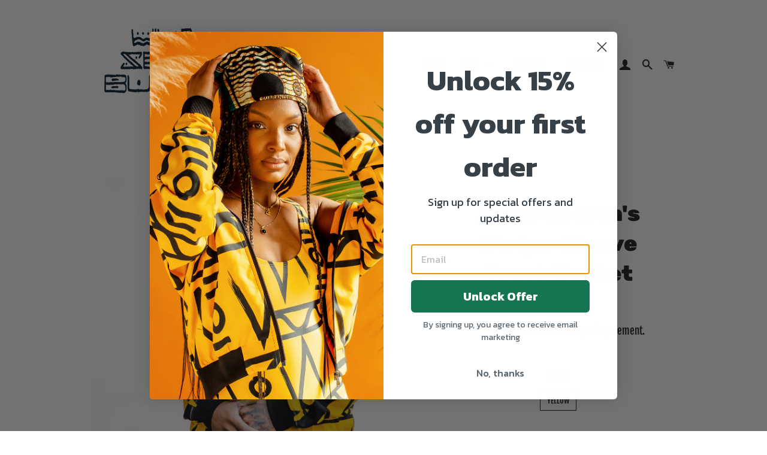

--- FILE ---
content_type: text/html; charset=utf-8
request_url: https://shopwildseed.com/fr/products/afropop-mens-stripe-sleeve-track-jacket
body_size: 90368
content:
<!doctype html>
<html class="no-js" lang="fr">
<head>

  <!-- Basic page needs ================================================== -->
  <meta charset="utf-8">
  <meta http-equiv="X-UA-Compatible" content="IE=edge,chrome=1">

  
    <link rel="shortcut icon" href="//shopwildseed.com/cdn/shop/files/WSB_stack_TM_32x32.png?v=1732059621" type="image/png" />
  

  <!-- Title and description ================================================== -->
  <title>
  AfroPop Men&#39;s Stripe-Sleeve Track Jacket &ndash; Wild Seed Butik
  </title>

  
  <meta name="description" content="About The Art AfroPop Product Details Get moving in comfort and style with our Men&#39;s Stripe-Sleeve Track Jacket. Its ribbed collar, cuffs and hem are the details to make it a casual go-to or top layer before getting in a workout. Smooth, comfortable fabric Black woven sleeve trim Ribbed collar, cuffs and hem Zip pull a">
  
<mageplaza_instafeed class="_mpLoading" data-feed-id="mp_QT732254643"></mageplaza_instafeed>
  <!-- Helpers ================================================== -->
  <!-- /snippets/social-meta-tags.liquid -->




<meta property="og:site_name" content="Wild Seed Butik">
<meta property="og:url" content="https://shopwildseed.com/fr/products/afropop-mens-stripe-sleeve-track-jacket">
<meta property="og:title" content="AfroPop Men&#39;s Stripe-Sleeve Track Jacket">
<meta property="og:type" content="product">
<meta property="og:description" content="About The Art AfroPop Product Details Get moving in comfort and style with our Men&#39;s Stripe-Sleeve Track Jacket. Its ribbed collar, cuffs and hem are the details to make it a casual go-to or top layer before getting in a workout. Smooth, comfortable fabric Black woven sleeve trim Ribbed collar, cuffs and hem Zip pull a">

  <meta property="og:price:amount" content="84.99">
  <meta property="og:price:currency" content="USD">

<meta property="og:image" content="http://shopwildseed.com/cdn/shop/products/SRS_1125_1200x1200.jpg?v=1611257319"><meta property="og:image" content="http://shopwildseed.com/cdn/shop/products/53b4e8377456bd8dae9f62190f1f0c64_1200x1200.jpg?v=1611257319"><meta property="og:image" content="http://shopwildseed.com/cdn/shop/products/beeea2bc1901f4b001f7182b1f6fd706_1200x1200.jpg?v=1611257352">
<meta property="og:image:secure_url" content="https://shopwildseed.com/cdn/shop/products/SRS_1125_1200x1200.jpg?v=1611257319"><meta property="og:image:secure_url" content="https://shopwildseed.com/cdn/shop/products/53b4e8377456bd8dae9f62190f1f0c64_1200x1200.jpg?v=1611257319"><meta property="og:image:secure_url" content="https://shopwildseed.com/cdn/shop/products/beeea2bc1901f4b001f7182b1f6fd706_1200x1200.jpg?v=1611257352">


<meta name="twitter:card" content="summary_large_image">
<meta name="twitter:title" content="AfroPop Men&#39;s Stripe-Sleeve Track Jacket">
<meta name="twitter:description" content="About The Art AfroPop Product Details Get moving in comfort and style with our Men&#39;s Stripe-Sleeve Track Jacket. Its ribbed collar, cuffs and hem are the details to make it a casual go-to or top layer before getting in a workout. Smooth, comfortable fabric Black woven sleeve trim Ribbed collar, cuffs and hem Zip pull a">

  <link rel="canonical" href="https://shopwildseed.com/fr/products/afropop-mens-stripe-sleeve-track-jacket">
  <meta name="viewport" content="width=device-width,initial-scale=1,shrink-to-fit=no">
  <meta name="theme-color" content="#1f2021">

  <!-- CSS ================================================== -->
  <link href="//shopwildseed.com/cdn/shop/t/4/assets/timber.scss.css?v=1775797088088654431759332318" rel="stylesheet" type="text/css" media="all" />
  <link href="//shopwildseed.com/cdn/shop/t/4/assets/theme.scss.css?v=107686503574258327341759332317" rel="stylesheet" type="text/css" media="all" />

  <!-- Sections ================================================== -->
  <script>
    window.theme = window.theme || {};
    theme.strings = {
      zoomClose: "Fermer (Esc)",
      zoomPrev: "Précédent (flèche gauche)",
      zoomNext: "Suivant (flèche droite)",
      moneyFormat: "${{amount}}",
      addressError: "Vous ne trouvez pas cette adresse",
      addressNoResults: "Aucun résultat pour cette adresse",
      addressQueryLimit: "Vous avez dépassé la limite de Google utilisation de l'API. Envisager la mise à niveau à un \u003ca href=\"https:\/\/developers.google.com\/maps\/premium\/usage-limits\"\u003erégime spécial\u003c\/a\u003e.",
      authError: "Il y avait un problème authentifier votre compte Google Maps.",
      cartEmpty: "Votre panier est vide.",
      cartCookie: "Activer les cookies pour utiliser le panier",
      cartSavings: "Vous économisez [savings]",
      productSlideLabel: "Diapositive [slide_number] sur [slide_max]."
    };
    theme.settings = {
      cartType: "drawer",
      gridType: null
    };
  </script>

  <script src="//shopwildseed.com/cdn/shop/t/4/assets/jquery-2.2.3.min.js?v=58211863146907186831631574074" type="text/javascript"></script>

  <script src="//shopwildseed.com/cdn/shop/t/4/assets/lazysizes.min.js?v=155223123402716617051631574075" async="async"></script>

  <script src="//shopwildseed.com/cdn/shop/t/4/assets/theme.js?v=26671556834515932041631574086" defer="defer"></script>

  <!-- Header hook for plugins ================================================== -->
  <script>window.performance && window.performance.mark && window.performance.mark('shopify.content_for_header.start');</script><meta name="facebook-domain-verification" content="8ugpthy7rf240gjcp3njpvgfod8m91">
<meta name="facebook-domain-verification" content="n7gk5dohah3ci8w487iyyyflov68ix">
<meta name="google-site-verification" content="JLyb-mdQtmXzwEt-oJNYexM4TGHPkHjnmPGSllSvm4M">
<meta id="shopify-digital-wallet" name="shopify-digital-wallet" content="/50719588530/digital_wallets/dialog">
<meta name="shopify-checkout-api-token" content="46ef6a6785dc605c357b44adc9631bb5">
<meta id="in-context-paypal-metadata" data-shop-id="50719588530" data-venmo-supported="false" data-environment="production" data-locale="fr_FR" data-paypal-v4="true" data-currency="USD">
<link rel="alternate" hreflang="x-default" href="https://shopwildseed.com/products/afropop-mens-stripe-sleeve-track-jacket">
<link rel="alternate" hreflang="es" href="https://shopwildseed.com/es/products/afropop-mens-stripe-sleeve-track-jacket">
<link rel="alternate" hreflang="fr" href="https://shopwildseed.com/fr/products/afropop-mens-stripe-sleeve-track-jacket">
<link rel="alternate" hreflang="de" href="https://shopwildseed.com/de/products/afropop-mens-stripe-sleeve-track-jacket">
<link rel="alternate" type="application/json+oembed" href="https://shopwildseed.com/fr/products/afropop-mens-stripe-sleeve-track-jacket.oembed">
<script async="async" src="/checkouts/internal/preloads.js?locale=fr-US"></script>
<link rel="preconnect" href="https://shop.app" crossorigin="anonymous">
<script async="async" src="https://shop.app/checkouts/internal/preloads.js?locale=fr-US&shop_id=50719588530" crossorigin="anonymous"></script>
<script id="apple-pay-shop-capabilities" type="application/json">{"shopId":50719588530,"countryCode":"US","currencyCode":"USD","merchantCapabilities":["supports3DS"],"merchantId":"gid:\/\/shopify\/Shop\/50719588530","merchantName":"Wild Seed Butik","requiredBillingContactFields":["postalAddress","email","phone"],"requiredShippingContactFields":["postalAddress","email","phone"],"shippingType":"shipping","supportedNetworks":["visa","masterCard","amex","discover","elo","jcb"],"total":{"type":"pending","label":"Wild Seed Butik","amount":"1.00"},"shopifyPaymentsEnabled":true,"supportsSubscriptions":true}</script>
<script id="shopify-features" type="application/json">{"accessToken":"46ef6a6785dc605c357b44adc9631bb5","betas":["rich-media-storefront-analytics"],"domain":"shopwildseed.com","predictiveSearch":true,"shopId":50719588530,"locale":"fr"}</script>
<script>var Shopify = Shopify || {};
Shopify.shop = "wildseed-boutique.myshopify.com";
Shopify.locale = "fr";
Shopify.currency = {"active":"USD","rate":"1.0"};
Shopify.country = "US";
Shopify.theme = {"name":"Copy of Brooklyn w\/ShopPay with Installments me...","id":126850302130,"schema_name":"Brooklyn","schema_version":"17.0.5","theme_store_id":730,"role":"main"};
Shopify.theme.handle = "null";
Shopify.theme.style = {"id":null,"handle":null};
Shopify.cdnHost = "shopwildseed.com/cdn";
Shopify.routes = Shopify.routes || {};
Shopify.routes.root = "/fr/";</script>
<script type="module">!function(o){(o.Shopify=o.Shopify||{}).modules=!0}(window);</script>
<script>!function(o){function n(){var o=[];function n(){o.push(Array.prototype.slice.apply(arguments))}return n.q=o,n}var t=o.Shopify=o.Shopify||{};t.loadFeatures=n(),t.autoloadFeatures=n()}(window);</script>
<script>
  window.ShopifyPay = window.ShopifyPay || {};
  window.ShopifyPay.apiHost = "shop.app\/pay";
  window.ShopifyPay.redirectState = null;
</script>
<script id="shop-js-analytics" type="application/json">{"pageType":"product"}</script>
<script defer="defer" async type="module" src="//shopwildseed.com/cdn/shopifycloud/shop-js/modules/v2/client.init-shop-cart-sync_q_ongatj.fr.esm.js"></script>
<script defer="defer" async type="module" src="//shopwildseed.com/cdn/shopifycloud/shop-js/modules/v2/chunk.common_CWOHaD1I.esm.js"></script>
<script type="module">
  await import("//shopwildseed.com/cdn/shopifycloud/shop-js/modules/v2/client.init-shop-cart-sync_q_ongatj.fr.esm.js");
await import("//shopwildseed.com/cdn/shopifycloud/shop-js/modules/v2/chunk.common_CWOHaD1I.esm.js");

  window.Shopify.SignInWithShop?.initShopCartSync?.({"fedCMEnabled":true,"windoidEnabled":true});

</script>
<script>
  window.Shopify = window.Shopify || {};
  if (!window.Shopify.featureAssets) window.Shopify.featureAssets = {};
  window.Shopify.featureAssets['shop-js'] = {"shop-cart-sync":["modules/v2/client.shop-cart-sync_CRwt_wGE.fr.esm.js","modules/v2/chunk.common_CWOHaD1I.esm.js"],"init-fed-cm":["modules/v2/client.init-fed-cm_QkJxJT8w.fr.esm.js","modules/v2/chunk.common_CWOHaD1I.esm.js"],"shop-button":["modules/v2/client.shop-button_DGyTT8Pm.fr.esm.js","modules/v2/chunk.common_CWOHaD1I.esm.js"],"init-windoid":["modules/v2/client.init-windoid_CTVT6YJQ.fr.esm.js","modules/v2/chunk.common_CWOHaD1I.esm.js"],"init-shop-cart-sync":["modules/v2/client.init-shop-cart-sync_q_ongatj.fr.esm.js","modules/v2/chunk.common_CWOHaD1I.esm.js"],"shop-cash-offers":["modules/v2/client.shop-cash-offers_DC__Fexr.fr.esm.js","modules/v2/chunk.common_CWOHaD1I.esm.js","modules/v2/chunk.modal_C9CpV8rR.esm.js"],"init-shop-email-lookup-coordinator":["modules/v2/client.init-shop-email-lookup-coordinator_C9mU3YEB.fr.esm.js","modules/v2/chunk.common_CWOHaD1I.esm.js"],"shop-toast-manager":["modules/v2/client.shop-toast-manager_n0dh_mGP.fr.esm.js","modules/v2/chunk.common_CWOHaD1I.esm.js"],"avatar":["modules/v2/client.avatar_BTnouDA3.fr.esm.js"],"pay-button":["modules/v2/client.pay-button_CpyY6ByP.fr.esm.js","modules/v2/chunk.common_CWOHaD1I.esm.js"],"init-customer-accounts-sign-up":["modules/v2/client.init-customer-accounts-sign-up_x_Bkrt43.fr.esm.js","modules/v2/client.shop-login-button_DbPv-sDW.fr.esm.js","modules/v2/chunk.common_CWOHaD1I.esm.js","modules/v2/chunk.modal_C9CpV8rR.esm.js"],"shop-login-button":["modules/v2/client.shop-login-button_DbPv-sDW.fr.esm.js","modules/v2/chunk.common_CWOHaD1I.esm.js","modules/v2/chunk.modal_C9CpV8rR.esm.js"],"init-shop-for-new-customer-accounts":["modules/v2/client.init-shop-for-new-customer-accounts_DNTup-PN.fr.esm.js","modules/v2/client.shop-login-button_DbPv-sDW.fr.esm.js","modules/v2/chunk.common_CWOHaD1I.esm.js","modules/v2/chunk.modal_C9CpV8rR.esm.js"],"init-customer-accounts":["modules/v2/client.init-customer-accounts_B0ZhWLxB.fr.esm.js","modules/v2/client.shop-login-button_DbPv-sDW.fr.esm.js","modules/v2/chunk.common_CWOHaD1I.esm.js","modules/v2/chunk.modal_C9CpV8rR.esm.js"],"shop-follow-button":["modules/v2/client.shop-follow-button_BzGjX0QJ.fr.esm.js","modules/v2/chunk.common_CWOHaD1I.esm.js","modules/v2/chunk.modal_C9CpV8rR.esm.js"],"checkout-modal":["modules/v2/client.checkout-modal_B6HDnE6M.fr.esm.js","modules/v2/chunk.common_CWOHaD1I.esm.js","modules/v2/chunk.modal_C9CpV8rR.esm.js"],"lead-capture":["modules/v2/client.lead-capture_CUAeRUVv.fr.esm.js","modules/v2/chunk.common_CWOHaD1I.esm.js","modules/v2/chunk.modal_C9CpV8rR.esm.js"],"shop-login":["modules/v2/client.shop-login_gKyh1elF.fr.esm.js","modules/v2/chunk.common_CWOHaD1I.esm.js","modules/v2/chunk.modal_C9CpV8rR.esm.js"],"payment-terms":["modules/v2/client.payment-terms_DEnzzQbW.fr.esm.js","modules/v2/chunk.common_CWOHaD1I.esm.js","modules/v2/chunk.modal_C9CpV8rR.esm.js"]};
</script>
<script>(function() {
  var isLoaded = false;
  function asyncLoad() {
    if (isLoaded) return;
    isLoaded = true;
    var urls = ["https:\/\/hoplix.com\/script\/app-javascript.js?shop=wildseed-boutique.myshopify.com","https:\/\/static.klaviyo.com\/onsite\/js\/klaviyo.js?company_id=RTWkUD\u0026shop=wildseed-boutique.myshopify.com","https:\/\/static.klaviyo.com\/onsite\/js\/klaviyo.js?company_id=RTWkUD\u0026shop=wildseed-boutique.myshopify.com","\/\/cdn.shopify.com\/proxy\/cae8c71dad9a9e2f0b2e11a0cb6af8d00ea8f094668091a908656223df149cee\/static.cdn.printful.com\/static\/js\/external\/shopify-product-customizer.js?v=0.28\u0026shop=wildseed-boutique.myshopify.com\u0026sp-cache-control=cHVibGljLCBtYXgtYWdlPTkwMA","https:\/\/public-assets.novatomato.com\/Production\/scripts\/shopify\/insert.js?shop=wildseed-boutique.myshopify.com","https:\/\/storage.nfcube.com\/instafeed-aa2e7576095636bce637ed5af696bc14.js?shop=wildseed-boutique.myshopify.com"];
    for (var i = 0; i < urls.length; i++) {
      var s = document.createElement('script');
      s.type = 'text/javascript';
      s.async = true;
      s.src = urls[i];
      var x = document.getElementsByTagName('script')[0];
      x.parentNode.insertBefore(s, x);
    }
  };
  if(window.attachEvent) {
    window.attachEvent('onload', asyncLoad);
  } else {
    window.addEventListener('load', asyncLoad, false);
  }
})();</script>
<script id="__st">var __st={"a":50719588530,"offset":-18000,"reqid":"58b5b9ab-ffc8-4e11-920a-80b4d9953f8e-1763695219","pageurl":"shopwildseed.com\/fr\/products\/afropop-mens-stripe-sleeve-track-jacket","u":"97d9d12abdd7","p":"product","rtyp":"product","rid":6103843176626};</script>
<script>window.ShopifyPaypalV4VisibilityTracking = true;</script>
<script id="captcha-bootstrap">!function(){'use strict';const t='contact',e='account',n='new_comment',o=[[t,t],['blogs',n],['comments',n],[t,'customer']],c=[[e,'customer_login'],[e,'guest_login'],[e,'recover_customer_password'],[e,'create_customer']],r=t=>t.map((([t,e])=>`form[action*='/${t}']:not([data-nocaptcha='true']) input[name='form_type'][value='${e}']`)).join(','),a=t=>()=>t?[...document.querySelectorAll(t)].map((t=>t.form)):[];function s(){const t=[...o],e=r(t);return a(e)}const i='password',u='form_key',d=['recaptcha-v3-token','g-recaptcha-response','h-captcha-response',i],f=()=>{try{return window.sessionStorage}catch{return}},m='__shopify_v',_=t=>t.elements[u];function p(t,e,n=!1){try{const o=window.sessionStorage,c=JSON.parse(o.getItem(e)),{data:r}=function(t){const{data:e,action:n}=t;return t[m]||n?{data:e,action:n}:{data:t,action:n}}(c);for(const[e,n]of Object.entries(r))t.elements[e]&&(t.elements[e].value=n);n&&o.removeItem(e)}catch(o){console.error('form repopulation failed',{error:o})}}const l='form_type',E='cptcha';function T(t){t.dataset[E]=!0}const w=window,h=w.document,L='Shopify',v='ce_forms',y='captcha';let A=!1;((t,e)=>{const n=(g='f06e6c50-85a8-45c8-87d0-21a2b65856fe',I='https://cdn.shopify.com/shopifycloud/storefront-forms-hcaptcha/ce_storefront_forms_captcha_hcaptcha.v1.5.2.iife.js',D={infoText:'Protégé par hCaptcha',privacyText:'Confidentialité',termsText:'Conditions'},(t,e,n)=>{const o=w[L][v],c=o.bindForm;if(c)return c(t,g,e,D).then(n);var r;o.q.push([[t,g,e,D],n]),r=I,A||(h.body.append(Object.assign(h.createElement('script'),{id:'captcha-provider',async:!0,src:r})),A=!0)});var g,I,D;w[L]=w[L]||{},w[L][v]=w[L][v]||{},w[L][v].q=[],w[L][y]=w[L][y]||{},w[L][y].protect=function(t,e){n(t,void 0,e),T(t)},Object.freeze(w[L][y]),function(t,e,n,w,h,L){const[v,y,A,g]=function(t,e,n){const i=e?o:[],u=t?c:[],d=[...i,...u],f=r(d),m=r(i),_=r(d.filter((([t,e])=>n.includes(e))));return[a(f),a(m),a(_),s()]}(w,h,L),I=t=>{const e=t.target;return e instanceof HTMLFormElement?e:e&&e.form},D=t=>v().includes(t);t.addEventListener('submit',(t=>{const e=I(t);if(!e)return;const n=D(e)&&!e.dataset.hcaptchaBound&&!e.dataset.recaptchaBound,o=_(e),c=g().includes(e)&&(!o||!o.value);(n||c)&&t.preventDefault(),c&&!n&&(function(t){try{if(!f())return;!function(t){const e=f();if(!e)return;const n=_(t);if(!n)return;const o=n.value;o&&e.removeItem(o)}(t);const e=Array.from(Array(32),(()=>Math.random().toString(36)[2])).join('');!function(t,e){_(t)||t.append(Object.assign(document.createElement('input'),{type:'hidden',name:u})),t.elements[u].value=e}(t,e),function(t,e){const n=f();if(!n)return;const o=[...t.querySelectorAll(`input[type='${i}']`)].map((({name:t})=>t)),c=[...d,...o],r={};for(const[a,s]of new FormData(t).entries())c.includes(a)||(r[a]=s);n.setItem(e,JSON.stringify({[m]:1,action:t.action,data:r}))}(t,e)}catch(e){console.error('failed to persist form',e)}}(e),e.submit())}));const S=(t,e)=>{t&&!t.dataset[E]&&(n(t,e.some((e=>e===t))),T(t))};for(const o of['focusin','change'])t.addEventListener(o,(t=>{const e=I(t);D(e)&&S(e,y())}));const B=e.get('form_key'),M=e.get(l),P=B&&M;t.addEventListener('DOMContentLoaded',(()=>{const t=y();if(P)for(const e of t)e.elements[l].value===M&&p(e,B);[...new Set([...A(),...v().filter((t=>'true'===t.dataset.shopifyCaptcha))])].forEach((e=>S(e,t)))}))}(h,new URLSearchParams(w.location.search),n,t,e,['guest_login'])})(!0,!0)}();</script>
<script integrity="sha256-52AcMU7V7pcBOXWImdc/TAGTFKeNjmkeM1Pvks/DTgc=" data-source-attribution="shopify.loadfeatures" defer="defer" src="//shopwildseed.com/cdn/shopifycloud/storefront/assets/storefront/load_feature-81c60534.js" crossorigin="anonymous"></script>
<script crossorigin="anonymous" defer="defer" src="//shopwildseed.com/cdn/shopifycloud/storefront/assets/shopify_pay/storefront-65b4c6d7.js?v=20250812"></script>
<script data-source-attribution="shopify.dynamic_checkout.dynamic.init">var Shopify=Shopify||{};Shopify.PaymentButton=Shopify.PaymentButton||{isStorefrontPortableWallets:!0,init:function(){window.Shopify.PaymentButton.init=function(){};var t=document.createElement("script");t.src="https://shopwildseed.com/cdn/shopifycloud/portable-wallets/latest/portable-wallets.fr.js",t.type="module",document.head.appendChild(t)}};
</script>
<script data-source-attribution="shopify.dynamic_checkout.buyer_consent">
  function portableWalletsHideBuyerConsent(e){var t=document.getElementById("shopify-buyer-consent"),n=document.getElementById("shopify-subscription-policy-button");t&&n&&(t.classList.add("hidden"),t.setAttribute("aria-hidden","true"),n.removeEventListener("click",e))}function portableWalletsShowBuyerConsent(e){var t=document.getElementById("shopify-buyer-consent"),n=document.getElementById("shopify-subscription-policy-button");t&&n&&(t.classList.remove("hidden"),t.removeAttribute("aria-hidden"),n.addEventListener("click",e))}window.Shopify?.PaymentButton&&(window.Shopify.PaymentButton.hideBuyerConsent=portableWalletsHideBuyerConsent,window.Shopify.PaymentButton.showBuyerConsent=portableWalletsShowBuyerConsent);
</script>
<script>
  function portableWalletsCleanup(e){e&&e.src&&console.error("Failed to load portable wallets script "+e.src);var t=document.querySelectorAll("shopify-accelerated-checkout .shopify-payment-button__skeleton, shopify-accelerated-checkout-cart .wallet-cart-button__skeleton"),e=document.getElementById("shopify-buyer-consent");for(let e=0;e<t.length;e++)t[e].remove();e&&e.remove()}function portableWalletsNotLoadedAsModule(e){e instanceof ErrorEvent&&"string"==typeof e.message&&e.message.includes("import.meta")&&"string"==typeof e.filename&&e.filename.includes("portable-wallets")&&(window.removeEventListener("error",portableWalletsNotLoadedAsModule),window.Shopify.PaymentButton.failedToLoad=e,"loading"===document.readyState?document.addEventListener("DOMContentLoaded",window.Shopify.PaymentButton.init):window.Shopify.PaymentButton.init())}window.addEventListener("error",portableWalletsNotLoadedAsModule);
</script>

<script type="module" src="https://shopwildseed.com/cdn/shopifycloud/portable-wallets/latest/portable-wallets.fr.js" onError="portableWalletsCleanup(this)" crossorigin="anonymous"></script>
<script nomodule>
  document.addEventListener("DOMContentLoaded", portableWalletsCleanup);
</script>

<link id="shopify-accelerated-checkout-styles" rel="stylesheet" media="screen" href="https://shopwildseed.com/cdn/shopifycloud/portable-wallets/latest/accelerated-checkout-backwards-compat.css" crossorigin="anonymous">
<style id="shopify-accelerated-checkout-cart">
        #shopify-buyer-consent {
  margin-top: 1em;
  display: inline-block;
  width: 100%;
}

#shopify-buyer-consent.hidden {
  display: none;
}

#shopify-subscription-policy-button {
  background: none;
  border: none;
  padding: 0;
  text-decoration: underline;
  font-size: inherit;
  cursor: pointer;
}

#shopify-subscription-policy-button::before {
  box-shadow: none;
}

      </style>

<script>window.performance && window.performance.mark && window.performance.mark('shopify.content_for_header.end');</script>

  <script src="//shopwildseed.com/cdn/shop/t/4/assets/modernizr.min.js?v=21391054748206432451631574075" type="text/javascript"></script>

  
  






<script>
  function KDStrikeoutSubtotal(subtotalSelector){
    var subTotalHtml = `$0.00`.replace('"', '\"');
    var newTotalHtml = `$-0.10`.replace('"', '\"');
    document.querySelector(subtotalSelector).innerHTML = "<del class='af_del_overwrite'>"+ subTotalHtml + "</del> " + newTotalHtml;
  }
</script>
<script>(() => {const installerKey = 'docapp-discount-auto-install'; const urlParams = new URLSearchParams(window.location.search); if (urlParams.get(installerKey)) {window.sessionStorage.setItem(installerKey, JSON.stringify({integrationId: urlParams.get('docapp-integration-id'), divClass: urlParams.get('docapp-install-class'), check: urlParams.get('docapp-check')}));}})();</script>

<script>(() => {const previewKey = 'docapp-discount-test'; const urlParams = new URLSearchParams(window.location.search); if (urlParams.get(previewKey)) {window.sessionStorage.setItem(previewKey, JSON.stringify({active: true, integrationId: urlParams.get('docapp-discount-inst-test')}));}})();</script>
<!-- BEGIN app block: shopify://apps/klaviyo-email-marketing-sms/blocks/klaviyo-onsite-embed/2632fe16-c075-4321-a88b-50b567f42507 -->















  <script>
    window.klaviyoReviewsProductDesignMode = false
  </script>







<!-- END app block --><!-- BEGIN app block: shopify://apps/xo-gallery/blocks/xo-gallery-seo/e61dfbaa-1a75-4e4e-bffc-324f17325251 --><!-- XO Gallery SEO -->

<!-- End: XO Gallery SEO -->


<!-- END app block --><!-- BEGIN app block: shopify://apps/mageplaza-instagram-feed/blocks/app_embed/2e85b90f-5da9-4654-967e-051f1942340c --><!-- BEGIN app snippet: preloads -->
<link href="https://cdn.shopify.com/extensions/019aa058-8dea-74fc-b7cc-6c6a372bb2b3/mageplaza-instagram-feed-256/assets/mp-instagram-feed.min.js" as="script" rel="preload">
<link href="https://cdn.shopify.com/extensions/019aa058-8dea-74fc-b7cc-6c6a372bb2b3/mageplaza-instagram-feed-256/assets/mp-instagram-feed-474.bundle.js" as="script" rel="preload">
<link href="https://cdn.shopify.com/extensions/019aa058-8dea-74fc-b7cc-6c6a372bb2b3/mageplaza-instagram-feed-256/assets/mp-instagram-feed-947.bundle.js" as="script" rel="preload"><!-- END app snippet --><!-- BEGIN app snippet: init -->

<meta
  class='mpInstafeed-formData'
  name='mpInstafeed-data'
  content='{&quot;shopId&quot;:&quot;RZNju1CY95DTvCFirFgJ&quot;,&quot;feedList&quot;:[{&quot;id&quot;:&quot;mp_er732255741&quot;,&quot;name&quot;:&quot;Feed_0103&quot;,&quot;status&quot;:true,&quot;header&quot;:&quot;Follow us on Instagram&quot;,&quot;headerSize&quot;:18,&quot;headerFont&quot;:700,&quot;headerColor&quot;:&quot;#000000&quot;,&quot;showHeader&quot;:true,&quot;headerMobile&quot;:&quot;Follow us on Instagram&quot;,&quot;headerSizeMobile&quot;:18,&quot;headerFontMobile&quot;:700,&quot;headerColorMobile&quot;:&quot;#000000&quot;,&quot;showHeaderMobile&quot;:true,&quot;description&quot;:&quot;Trending products&quot;,&quot;descriptionSize&quot;:16,&quot;descriptionFont&quot;:400,&quot;descriptionColor&quot;:&quot;#000000&quot;,&quot;showDescription&quot;:false,&quot;descriptionMobile&quot;:&quot;Trending products&quot;,&quot;descriptionSizeMobile&quot;:16,&quot;descriptionFontMobile&quot;:400,&quot;descriptionColorMobile&quot;:&quot;#000000&quot;,&quot;showDescriptionMobile&quot;:false,&quot;layout&quot;:&quot;slider-view&quot;,&quot;layoutMobile&quot;:&quot;slider-view&quot;,&quot;numOfPost&quot;:50,&quot;onPostClick&quot;:1,&quot;numOfColumn&quot;:3,&quot;numOfRow&quot;:2,&quot;postSpacing&quot;:2,&quot;numOfPostMobile&quot;:50,&quot;onPostClickMobile&quot;:1,&quot;numOfColumnMobile&quot;:3,&quot;numOfRowMobile&quot;:2,&quot;postSpacingMobile&quot;:2,&quot;showMoreButton&quot;:true,&quot;buttonText&quot;:&quot;Load more&quot;,&quot;textColor&quot;:&quot;#FFFFFF&quot;,&quot;backgroundColor&quot;:&quot;#01007F&quot;,&quot;borderRadius&quot;:4,&quot;buttonTextMobile&quot;:&quot;Load more&quot;,&quot;textColorMobile&quot;:&quot;#FFFFFF&quot;,&quot;backgroundColorMobile&quot;:&quot;#01007F&quot;,&quot;borderRadiusMobile&quot;:4,&quot;mediaIds&quot;:[{&quot;id&quot;:&quot;18238656298170850&quot;,&quot;isHide&quot;:false,&quot;isPinned&quot;:false},{&quot;id&quot;:&quot;17861512298960182&quot;,&quot;isHide&quot;:false,&quot;isPinned&quot;:false},{&quot;id&quot;:&quot;18009693259842721&quot;,&quot;isHide&quot;:false,&quot;isPinned&quot;:false},{&quot;id&quot;:&quot;18197766955252032&quot;,&quot;isHide&quot;:false,&quot;isPinned&quot;:false},{&quot;id&quot;:&quot;18013415980688920&quot;,&quot;isHide&quot;:false,&quot;isPinned&quot;:false},{&quot;id&quot;:&quot;17984856362039818&quot;,&quot;isHide&quot;:false,&quot;isPinned&quot;:false},{&quot;id&quot;:&quot;18374056996054411&quot;,&quot;isHide&quot;:false,&quot;isPinned&quot;:false},{&quot;id&quot;:&quot;17895996053766704&quot;,&quot;isHide&quot;:false,&quot;isPinned&quot;:false},{&quot;id&quot;:&quot;17866267796949214&quot;,&quot;isHide&quot;:false,&quot;isPinned&quot;:false},{&quot;id&quot;:&quot;17902203134731083&quot;,&quot;isHide&quot;:false,&quot;isPinned&quot;:false},{&quot;id&quot;:&quot;18184958131274202&quot;,&quot;isHide&quot;:false,&quot;isPinned&quot;:false},{&quot;id&quot;:&quot;18232398727203475&quot;,&quot;isHide&quot;:false,&quot;isPinned&quot;:false},{&quot;id&quot;:&quot;18250181110158467&quot;,&quot;isHide&quot;:false,&quot;isPinned&quot;:false},{&quot;id&quot;:&quot;17924310005564761&quot;,&quot;isHide&quot;:false,&quot;isPinned&quot;:false},{&quot;id&quot;:&quot;17935656461568932&quot;,&quot;isHide&quot;:false,&quot;isPinned&quot;:false},{&quot;id&quot;:&quot;17863865894835974&quot;,&quot;isHide&quot;:false,&quot;isPinned&quot;:false},{&quot;id&quot;:&quot;17945504090295647&quot;,&quot;isHide&quot;:false,&quot;isPinned&quot;:false},{&quot;id&quot;:&quot;18045779938387905&quot;,&quot;isHide&quot;:false,&quot;isPinned&quot;:false},{&quot;id&quot;:&quot;18155454748273497&quot;,&quot;isHide&quot;:false,&quot;isPinned&quot;:false},{&quot;id&quot;:&quot;18060694930359019&quot;,&quot;isHide&quot;:false,&quot;isPinned&quot;:false},{&quot;id&quot;:&quot;17850575225871583&quot;,&quot;isHide&quot;:false,&quot;isPinned&quot;:false},{&quot;id&quot;:&quot;18040757536386123&quot;,&quot;isHide&quot;:false,&quot;isPinned&quot;:false},{&quot;id&quot;:&quot;17917187162520523&quot;,&quot;isHide&quot;:false,&quot;isPinned&quot;:false},{&quot;id&quot;:&quot;17985827743627778&quot;,&quot;isHide&quot;:false,&quot;isPinned&quot;:false},{&quot;id&quot;:&quot;17956484278982546&quot;,&quot;isHide&quot;:false,&quot;isPinned&quot;:false},{&quot;id&quot;:&quot;17966246653925299&quot;,&quot;isHide&quot;:false,&quot;isPinned&quot;:false},{&quot;id&quot;:&quot;17992812580516752&quot;,&quot;isHide&quot;:false,&quot;isPinned&quot;:false},{&quot;id&quot;:&quot;17978740441709405&quot;,&quot;isHide&quot;:false,&quot;isPinned&quot;:false},{&quot;id&quot;:&quot;18259635937101714&quot;,&quot;isHide&quot;:false,&quot;isPinned&quot;:false},{&quot;id&quot;:&quot;17969565523852589&quot;,&quot;isHide&quot;:false,&quot;isPinned&quot;:false},{&quot;id&quot;:&quot;17922765194556283&quot;,&quot;isHide&quot;:false,&quot;isPinned&quot;:false},{&quot;id&quot;:&quot;18053969161351930&quot;,&quot;isHide&quot;:false,&quot;isPinned&quot;:false},{&quot;id&quot;:&quot;17873682377759743&quot;,&quot;isHide&quot;:false,&quot;isPinned&quot;:false},{&quot;id&quot;:&quot;17973387760754551&quot;,&quot;isHide&quot;:false,&quot;isPinned&quot;:false},{&quot;id&quot;:&quot;17968109956850498&quot;,&quot;isHide&quot;:false,&quot;isPinned&quot;:false},{&quot;id&quot;:&quot;18258408775108525&quot;,&quot;isHide&quot;:false,&quot;isPinned&quot;:false},{&quot;id&quot;:&quot;18032381650389315&quot;,&quot;isHide&quot;:false,&quot;isPinned&quot;:false},{&quot;id&quot;:&quot;18164040910300325&quot;,&quot;isHide&quot;:false,&quot;isPinned&quot;:false},{&quot;id&quot;:&quot;17954024560914703&quot;,&quot;isHide&quot;:false,&quot;isPinned&quot;:false},{&quot;id&quot;:&quot;18150614080262018&quot;,&quot;isHide&quot;:false,&quot;isPinned&quot;:false},{&quot;id&quot;:&quot;17989749118545126&quot;,&quot;isHide&quot;:false,&quot;isPinned&quot;:false},{&quot;id&quot;:&quot;18229557121126806&quot;,&quot;isHide&quot;:false,&quot;isPinned&quot;:false},{&quot;id&quot;:&quot;17894416166674068&quot;,&quot;isHide&quot;:false,&quot;isPinned&quot;:false},{&quot;id&quot;:&quot;18018116923423154&quot;,&quot;isHide&quot;:false,&quot;isPinned&quot;:false},{&quot;id&quot;:&quot;17956413928956412&quot;,&quot;isHide&quot;:false,&quot;isPinned&quot;:false},{&quot;id&quot;:&quot;18226630300178949&quot;,&quot;isHide&quot;:false,&quot;isPinned&quot;:false},{&quot;id&quot;:&quot;17865681644767851&quot;,&quot;isHide&quot;:false,&quot;isPinned&quot;:false},{&quot;id&quot;:&quot;17946854702001827&quot;,&quot;isHide&quot;:false,&quot;isPinned&quot;:false},{&quot;id&quot;:&quot;17848552436811997&quot;,&quot;isHide&quot;:false,&quot;isPinned&quot;:false},{&quot;id&quot;:&quot;17916800291480524&quot;,&quot;isHide&quot;:false,&quot;isPinned&quot;:false},{&quot;id&quot;:&quot;17970476002728619&quot;,&quot;isHide&quot;:false,&quot;isPinned&quot;:false},{&quot;id&quot;:&quot;17918687108424981&quot;,&quot;isHide&quot;:false,&quot;isPinned&quot;:false},{&quot;id&quot;:&quot;17949751340039665&quot;,&quot;isHide&quot;:false,&quot;isPinned&quot;:false},{&quot;id&quot;:&quot;17956754044811316&quot;,&quot;isHide&quot;:false,&quot;isPinned&quot;:false},{&quot;id&quot;:&quot;17931344447222035&quot;,&quot;isHide&quot;:false,&quot;isPinned&quot;:false},{&quot;id&quot;:&quot;17987183347520883&quot;,&quot;isHide&quot;:false,&quot;isPinned&quot;:false},{&quot;id&quot;:&quot;17966486149685734&quot;,&quot;isHide&quot;:false,&quot;isPinned&quot;:false},{&quot;id&quot;:&quot;17963731639743156&quot;,&quot;isHide&quot;:false,&quot;isPinned&quot;:false},{&quot;id&quot;:&quot;17985148075522400&quot;,&quot;isHide&quot;:false,&quot;isPinned&quot;:false},{&quot;id&quot;:&quot;17946517111916027&quot;,&quot;isHide&quot;:false,&quot;isPinned&quot;:false},{&quot;id&quot;:&quot;17887529081662338&quot;,&quot;isHide&quot;:false,&quot;isPinned&quot;:false},{&quot;id&quot;:&quot;17932758299128741&quot;,&quot;isHide&quot;:false,&quot;isPinned&quot;:false},{&quot;id&quot;:&quot;18137102938274276&quot;,&quot;isHide&quot;:false,&quot;isPinned&quot;:false},{&quot;id&quot;:&quot;17945140499054237&quot;,&quot;isHide&quot;:false,&quot;isPinned&quot;:false},{&quot;id&quot;:&quot;18011628874413079&quot;,&quot;isHide&quot;:false,&quot;isPinned&quot;:false},{&quot;id&quot;:&quot;18062535574308459&quot;,&quot;isHide&quot;:false,&quot;isPinned&quot;:false},{&quot;id&quot;:&quot;18218689930123452&quot;,&quot;isHide&quot;:false,&quot;isPinned&quot;:false},{&quot;id&quot;:&quot;17961843427732291&quot;,&quot;isHide&quot;:false,&quot;isPinned&quot;:false},{&quot;id&quot;:&quot;18240997537098816&quot;,&quot;isHide&quot;:false,&quot;isPinned&quot;:false},{&quot;id&quot;:&quot;17948432083934387&quot;,&quot;isHide&quot;:false,&quot;isPinned&quot;:false},{&quot;id&quot;:&quot;18138769264262509&quot;,&quot;isHide&quot;:false,&quot;isPinned&quot;:false},{&quot;id&quot;:&quot;17944955548957751&quot;,&quot;isHide&quot;:false,&quot;isPinned&quot;:false},{&quot;id&quot;:&quot;17956141066712441&quot;,&quot;isHide&quot;:false,&quot;isPinned&quot;:false},{&quot;id&quot;:&quot;18297912685060122&quot;,&quot;isHide&quot;:false,&quot;isPinned&quot;:false},{&quot;id&quot;:&quot;17939903885073257&quot;,&quot;isHide&quot;:false,&quot;isPinned&quot;:false},{&quot;id&quot;:&quot;17846337725773332&quot;,&quot;isHide&quot;:false,&quot;isPinned&quot;:false},{&quot;id&quot;:&quot;18017775616378839&quot;,&quot;isHide&quot;:false,&quot;isPinned&quot;:false},{&quot;id&quot;:&quot;17993137189459036&quot;,&quot;isHide&quot;:false,&quot;isPinned&quot;:false},{&quot;id&quot;:&quot;17934362210139933&quot;,&quot;isHide&quot;:false,&quot;isPinned&quot;:false},{&quot;id&quot;:&quot;17923650197180154&quot;,&quot;isHide&quot;:false,&quot;isPinned&quot;:false},{&quot;id&quot;:&quot;17925723623329848&quot;,&quot;isHide&quot;:false,&quot;isPinned&quot;:false},{&quot;id&quot;:&quot;17886322220635188&quot;,&quot;isHide&quot;:false,&quot;isPinned&quot;:false},{&quot;id&quot;:&quot;18045640093324921&quot;,&quot;isHide&quot;:false,&quot;isPinned&quot;:false},{&quot;id&quot;:&quot;17972610910546237&quot;,&quot;isHide&quot;:false,&quot;isPinned&quot;:false},{&quot;id&quot;:&quot;17936650699946939&quot;,&quot;isHide&quot;:false,&quot;isPinned&quot;:false},{&quot;id&quot;:&quot;17958772555607652&quot;,&quot;isHide&quot;:false,&quot;isPinned&quot;:false},{&quot;id&quot;:&quot;17919296456215110&quot;,&quot;isHide&quot;:false,&quot;isPinned&quot;:false},{&quot;id&quot;:&quot;17902472501530501&quot;,&quot;isHide&quot;:false,&quot;isPinned&quot;:false},{&quot;id&quot;:&quot;18124505656263880&quot;,&quot;isHide&quot;:false,&quot;isPinned&quot;:false},{&quot;id&quot;:&quot;17932137034791376&quot;,&quot;isHide&quot;:false,&quot;isPinned&quot;:false},{&quot;id&quot;:&quot;17923411765863568&quot;,&quot;isHide&quot;:false,&quot;isPinned&quot;:false},{&quot;id&quot;:&quot;17920061482974808&quot;,&quot;isHide&quot;:false,&quot;isPinned&quot;:false},{&quot;id&quot;:&quot;17910301202137206&quot;,&quot;isHide&quot;:false,&quot;isPinned&quot;:false},{&quot;id&quot;:&quot;17924422306804343&quot;,&quot;isHide&quot;:false,&quot;isPinned&quot;:false},{&quot;id&quot;:&quot;17964844090476012&quot;,&quot;isHide&quot;:false,&quot;isPinned&quot;:false},{&quot;id&quot;:&quot;18196553482138381&quot;,&quot;isHide&quot;:false,&quot;isPinned&quot;:false},{&quot;id&quot;:&quot;17921614753822659&quot;,&quot;isHide&quot;:false,&quot;isPinned&quot;:false},{&quot;id&quot;:&quot;18124743475246623&quot;,&quot;isHide&quot;:false,&quot;isPinned&quot;:false},{&quot;id&quot;:&quot;17849091203571307&quot;,&quot;isHide&quot;:false,&quot;isPinned&quot;:false},{&quot;id&quot;:&quot;17886372809219327&quot;,&quot;isHide&quot;:false,&quot;isPinned&quot;:false}],&quot;shopId&quot;:&quot;RZNju1CY95DTvCFirFgJ&quot;,&quot;customCss&quot;:&quot;&quot;,&quot;spaceBetweenPostAndMedia&quot;:8,&quot;spaceBetweenPostAndMediaMobile&quot;:8,&quot;topPadding&quot;:0,&quot;topPaddingMobile&quot;:0,&quot;bottomPadding&quot;:0,&quot;bottomPaddingMobile&quot;:0,&quot;headingAlign&quot;:&quot;center&quot;,&quot;headingAlignMobile&quot;:&quot;center&quot;,&quot;subHeadingAlign&quot;:&quot;center&quot;,&quot;subHeadingAlignMobile&quot;:&quot;center&quot;,&quot;headingItalic&quot;:false,&quot;headingItalicMobile&quot;:false,&quot;subHeadingItalic&quot;:false,&quot;subHeadingItalicMobile&quot;:false,&quot;autoSlide&quot;:true,&quot;autoSlideMobile&quot;:false,&quot;autoHighlight&quot;:false,&quot;timeDuration&quot;:4,&quot;timeDurationMobile&quot;:4,&quot;timeDurationHighlight&quot;:4,&quot;isSyncSettings&quot;:false,&quot;isShowLogoIG&quot;:false,&quot;isShowContent&quot;:false,&quot;overlayTextContent&quot;:&quot;See More&quot;,&quot;overlayTextFontSize&quot;:14,&quot;overlayTextFontWeight&quot;:400,&quot;overlayTextColor&quot;:&quot;#f5f5f5&quot;,&quot;isShowATC&quot;:true,&quot;atcText&quot;:&quot;Add to cart&quot;,&quot;atcTextColor&quot;:&quot;#FFFFFF&quot;,&quot;atcBackgroundColor&quot;:&quot;#303030&quot;,&quot;atcHoverColor&quot;:&quot;#1A1A1A&quot;,&quot;atcBorderRadius&quot;:2,&quot;atcTextFontSize&quot;:12,&quot;atcTextFontWeight&quot;:500,&quot;atcTextMobile&quot;:&quot;Add to cart&quot;,&quot;atcTextColorMobile&quot;:&quot;#FFFFFF&quot;,&quot;atcBackgroundColorMobile&quot;:&quot;#303030&quot;,&quot;atcHoverColorMobile&quot;:&quot;#1A1A1A&quot;,&quot;atcBorderRadiusMobile&quot;:2,&quot;atcTextFontSizeMobile&quot;:12,&quot;atcTextFontWeightMobile&quot;:500,&quot;overlayTextUnderline&quot;:false,&quot;videoAutoPlay&quot;:0,&quot;videoAutoPlayMobile&quot;:0,&quot;createdAt&quot;:&quot;2024-11-22T06:09:01.187Z&quot;,&quot;socialId&quot;:&quot;8625478567520405&quot;,&quot;socialType&quot;:&quot;instagram&quot;,&quot;updatedAt&quot;:&quot;2025-07-17T10:00:51.621Z&quot;}],&quot;accounts&quot;:[{&quot;id&quot;:&quot;NPsUY5WzpuTydbBt5XJK&quot;,&quot;_id&quot;:&quot;NPsUY5WzpuTydbBt5XJK&quot;,&quot;userId&quot;:&quot;17841445245442203&quot;,&quot;username&quot;:&quot;wildseedbutik&quot;,&quot;accountType&quot;:&quot;BUSINESS&quot;,&quot;socialId&quot;:&quot;8625478567520405&quot;,&quot;shopId&quot;:&quot;RZNju1CY95DTvCFirFgJ&quot;,&quot;status&quot;:1,&quot;autoSync&quot;:0,&quot;createdAt&quot;:&quot;2024-11-22T05:48:19.174Z&quot;,&quot;isSyncMedia&quot;:true,&quot;syncSetup&quot;:true,&quot;isValidToken&quot;:true,&quot;refreshTokenAt&quot;:&quot;2025-06-12T18:06:40.663Z&quot;,&quot;storiesSync&quot;:0,&quot;nextTimeRefreshToken&quot;:1756960348,&quot;socialType&quot;:&quot;instagram&quot;,&quot;lastSyncStories&quot;:&quot;2025-07-18T04:25:53.943Z&quot;,&quot;lastTokenError&quot;:&quot;Cannot read properties of null (reading &#39;id&#39;)&quot;,&quot;isSyncError&quot;:false,&quot;lastAvatarRefresh&quot;:&quot;2025-07-27T13:01:42.530Z&quot;,&quot;action&quot;:&quot;auto refresh media&quot;,&quot;lastSync&quot;:&quot;2025-07-28T07:08:05.225Z&quot;,&quot;nextTimeSync&quot;:1753686485,&quot;displayName&quot;:&quot;Wild Seed Butik&quot;,&quot;mediaCount&quot;:128,&quot;name&quot;:&quot;@wildseedbutik&quot;,&quot;nextTimeRefreshMedia&quot;:1754787883,&quot;profilePictureUrl&quot;:&quot;https://scontent-sof1-1.cdninstagram.com/v/t51.2885-19/142194128_893599504709508_8048137590057165783_n.jpg?stp=dst-jpg_s206x206_tt6&amp;_nc_cat=101&amp;ccb=1-7&amp;_nc_sid=bf7eb4&amp;efg=eyJ2ZW5jb2RlX3RhZyI6InByb2ZpbGVfcGljLnd3dy42MDAuQzMifQ%3D%3D&amp;_nc_ohc=m6SqK3MCTUEQ7kNvwH-HExb&amp;_nc_oc=AdkHLk956jjzsw1vItTweQOM75WHMhxK0tHsfsqpizyqrOiQjKSj4Tooz1QjoBcQPp0_6qXn0z44wiZy67P0eiM6&amp;_nc_zt=24&amp;_nc_ht=scontent-sof1-1.cdninstagram.com&amp;edm=AP4hL3IEAAAA&amp;oh=00_AfXndjTK1N7iekZCFjLFJwHf-pnhLNqtViJrwJas18_DOg&amp;oe=689D091D&quot;,&quot;nextTimeRefreshAvatar&quot;:1755118349,&quot;followsCount&quot;:335,&quot;followersCount&quot;:535,&quot;lastAccountRefresh&quot;:&quot;2025-08-09T13:01:37.034Z&quot;,&quot;isUpdating&quot;:false,&quot;updatedAt&quot;:&quot;2025-08-09T13:01:37.105Z&quot;}],&quot;settings&quot;:{&quot;shopId&quot;:&quot;RZNju1CY95DTvCFirFgJ&quot;,&quot;taggedPosts&quot;:{&quot;isSyncSettings&quot;:false,&quot;generalSettings&quot;:{&quot;showPrice&quot;:true,&quot;showReviews&quot;:false},&quot;layouts&quot;:{&quot;mobile&quot;:&quot;LAYOUTS_VERTICAL_STYLE_1&quot;,&quot;desktop&quot;:&quot;LAYOUTS_VERTICAL_STYLE_1&quot;},&quot;productInfo&quot;:{&quot;desktop&quot;:{&quot;bgColor&quot;:&quot;#FFFFFF&quot;,&quot;radCard&quot;:4,&quot;radImage&quot;:2,&quot;border&quot;:{&quot;active&quot;:true,&quot;color&quot;:&quot;#F0F0F0&quot;},&quot;prodName&quot;:{&quot;size&quot;:13,&quot;fontWeight&quot;:700,&quot;color&quot;:&quot;#303030&quot;},&quot;prodPrice&quot;:{&quot;size&quot;:13,&quot;fontWeight&quot;:400,&quot;color&quot;:&quot;#303030&quot;}},&quot;mobile&quot;:{&quot;bgColor&quot;:&quot;#FFFFFF&quot;,&quot;radCard&quot;:4,&quot;radImage&quot;:2,&quot;border&quot;:{&quot;active&quot;:true,&quot;color&quot;:&quot;#F0F0F0&quot;},&quot;prodName&quot;:{&quot;size&quot;:13,&quot;fontWeight&quot;:700,&quot;color&quot;:&quot;#303030&quot;},&quot;prodPrice&quot;:{&quot;size&quot;:13,&quot;fontWeight&quot;:400,&quot;color&quot;:&quot;#303030&quot;}}},&quot;tagLabel&quot;:{&quot;active&quot;:true,&quot;content&quot;:&quot;Featured products&quot;,&quot;fontWeight&quot;:700,&quot;size&quot;:13,&quot;color&quot;:&quot;#303030&quot;},&quot;cartAction&quot;:{&quot;mobile&quot;:{&quot;active&quot;:true,&quot;content&quot;:&quot;Add to cart&quot;,&quot;fontWeight&quot;:500,&quot;borderRad&quot;:4,&quot;size&quot;:12,&quot;textColor&quot;:&quot;#FFFFFF&quot;,&quot;bgHover&quot;:&quot;#1A1A1A&quot;,&quot;bgDefault&quot;:&quot;#303030&quot;},&quot;desktop&quot;:{&quot;active&quot;:true,&quot;content&quot;:&quot;Add to cart&quot;,&quot;fontWeight&quot;:500,&quot;borderRad&quot;:4,&quot;size&quot;:12,&quot;textColor&quot;:&quot;#FFFFFF&quot;,&quot;bgHover&quot;:&quot;#1A1A1A&quot;,&quot;bgDefault&quot;:&quot;#303030&quot;}}},&quot;productPosts&quot;:{&quot;status&quot;:true,&quot;header&quot;:&quot;Follow us on Instagram&quot;,&quot;headerSize&quot;:20,&quot;headerFont&quot;:700,&quot;headerColor&quot;:&quot;#000000&quot;,&quot;showHeader&quot;:true,&quot;headerMobile&quot;:&quot;Follow us on Instagram&quot;,&quot;headerSizeMobile&quot;:18,&quot;headerFontMobile&quot;:700,&quot;headerColorMobile&quot;:&quot;#000000&quot;,&quot;showHeaderMobile&quot;:true,&quot;description&quot;:&quot;Trending products&quot;,&quot;descriptionSize&quot;:16,&quot;descriptionFont&quot;:400,&quot;descriptionColor&quot;:&quot;#000000&quot;,&quot;showDescription&quot;:false,&quot;descriptionMobile&quot;:&quot;Trending products&quot;,&quot;descriptionSizeMobile&quot;:16,&quot;descriptionFontMobile&quot;:400,&quot;descriptionColorMobile&quot;:&quot;#000000&quot;,&quot;showDescriptionMobile&quot;:false,&quot;layout&quot;:&quot;slider-view&quot;,&quot;layoutMobile&quot;:&quot;slider-view&quot;,&quot;numOfPost&quot;:50,&quot;onPostClick&quot;:1,&quot;numOfColumn&quot;:3,&quot;numOfRow&quot;:2,&quot;socialType&quot;:&quot;instagram&quot;,&quot;postSpacing&quot;:4,&quot;numOfPostMobile&quot;:50,&quot;onPostClickMobile&quot;:1,&quot;numOfColumnMobile&quot;:3,&quot;numOfRowMobile&quot;:2,&quot;postSpacingMobile&quot;:2,&quot;showMoreButton&quot;:true,&quot;buttonText&quot;:&quot;Show more&quot;,&quot;textColor&quot;:&quot;#FFFFFF&quot;,&quot;backgroundColor&quot;:&quot;#01007F&quot;,&quot;borderRadius&quot;:4,&quot;buttonTextMobile&quot;:&quot;Show more&quot;,&quot;textColorMobile&quot;:&quot;#FFFFFF&quot;,&quot;backgroundColorMobile&quot;:&quot;#01007F&quot;,&quot;borderRadiusMobile&quot;:4,&quot;mediaIds&quot;:[],&quot;spaceBetweenPostAndMedia&quot;:24,&quot;spaceBetweenPostAndMediaMobile&quot;:8,&quot;topPadding&quot;:24,&quot;topPaddingMobile&quot;:24,&quot;bottomPadding&quot;:24,&quot;bottomPaddingMobile&quot;:24,&quot;headingAlign&quot;:&quot;center&quot;,&quot;headingAlignMobile&quot;:&quot;center&quot;,&quot;subHeadingAlign&quot;:&quot;center&quot;,&quot;subHeadingAlignMobile&quot;:&quot;center&quot;,&quot;headingItalic&quot;:false,&quot;headingItalicMobile&quot;:false,&quot;subHeadingItalic&quot;:false,&quot;subHeadingItalicMobile&quot;:false,&quot;timeDuration&quot;:4,&quot;timeDurationMobile&quot;:4,&quot;timeDurationHighlight&quot;:4,&quot;isSyncSettings&quot;:false,&quot;isShowLogoIG&quot;:false,&quot;isShowContent&quot;:false,&quot;overlayTextContent&quot;:&quot;See More&quot;,&quot;overlayTextFontSize&quot;:14,&quot;overlayTextFontWeight&quot;:400,&quot;overlayTextColor&quot;:&quot;#F5F5F5&quot;,&quot;overlayTextUnderline&quot;:false,&quot;videoAutoPlay&quot;:0,&quot;autoSlide&quot;:false,&quot;autoSlideMobile&quot;:false,&quot;videoAutoPlayMobile&quot;:0,&quot;headingType&quot;:&quot;text&quot;,&quot;headingTypeMobile&quot;:&quot;text&quot;,&quot;headingAccount&quot;:{&quot;avatar&quot;:true,&quot;name&quot;:true,&quot;followBtn&quot;:true,&quot;followers&quot;:true,&quot;posts&quot;:true},&quot;headingAccountMobile&quot;:{&quot;avatar&quot;:true,&quot;name&quot;:true,&quot;followBtn&quot;:true,&quot;followers&quot;:true,&quot;posts&quot;:true},&quot;postBorderRadius&quot;:0,&quot;postBorderRadiusMobile&quot;:0,&quot;bgColorType&quot;:&quot;transparent&quot;,&quot;bgColorTypeMobile&quot;:&quot;transparent&quot;,&quot;bgColor&quot;:&quot;#FFFFFF&quot;,&quot;bgColorMobile&quot;:&quot;#FFFFFF&quot;,&quot;showCaption&quot;:true,&quot;showCaptionMobile&quot;:true,&quot;active&quot;:false,&quot;id&quot;:&quot;productPosts&quot;}},&quot;shopData&quot;:{&quot;dateFormat&quot;:&quot;{{Month}} {{dd}}, {{yyyy}}&quot;,&quot;feedConfigs&quot;:{},&quot;collectReview&quot;:{&quot;isBlockHighlight&quot;:true,&quot;isLockAutoSyncDaily&quot;:true,&quot;hE&quot;:true,&quot;iI&quot;:2},&quot;integrations&quot;:{},&quot;onObserver&quot;:false,&quot;showCardPost&quot;:false,&quot;plan&quot;:&quot;free&quot;,&quot;installedAt&quot;:&quot;2024-11-22T05:47:52.060Z&quot;,&quot;shopifyPlan&quot;:&quot;basic&quot;,&quot;removeLog&quot;:false},&quot;baseUrl&quot;:&quot;instagram.mageplaza.com&quot;,&quot;codeCraft&quot;:{&quot;js&quot;:&quot;&quot;,&quot;css&quot;:&quot;&quot;}}'
>

<meta
  class='mpInstafeed-formData'
  name='mpInstafeed-stories'
  content=''
>

<meta
  class='mpInstafeed-formData'
  name='mpInstafeed-translations'
  content=''
>



  

  
    <meta
      class='mpInstafeed-formData'
      name='mpInstafeed-ig_data_all_part_0'
      content='[{&quot;shopId&quot;:&quot;RZNju1CY95DTvCFirFgJ&quot;,&quot;socialId&quot;:&quot;8625478567520405&quot;,&quot;accountId&quot;:&quot;E2rWdq561KplurS1QZpT&quot;,&quot;media&quot;:[{&quot;caption&quot;:&quot;We had a fashion show(er) in the rain and it was everything!!! To everyone who showed up, you are beautiful and amazing. No one expected to walk in the rain, however, once it stopped thundering and lightning, everyone was about that life. 🙏🏾❣️🙏🏾 \n\nThank you @habeshainc for having @wildseedbutik present at #OrganicFest2025. Being able to present here for and with our community was a beautiful experience. It was the perfect impetus as we reboot! 🫶🏾 #grateful \n\nThank you to my sister @organikfrewt and our niece for their all day support at the vending table. You are amazing! ❣️ To all of the models who committed to showing up and staying to see this beautiful experience through, THANK YOU! \nYour presence and energy were everything!\n\nThank you @gail__bean ✨️❣️💥🙌🏾\n\nThank you to our HABESHA Works family/Cohort Cousins!  You all are amazing!!! ❤️ Your support is everything! 🫶🏾🙏🏾\n\nThank you to the drummers! 💥‼️💥‼️❣️\n\nThe cup is running over with gratitude! 🙏🏾\n\nBlessings on blessings! ✨️\n\nLike the song says: \&quot;...show me to the world.\&quot; 👉 Wild Seed to the world!!! Let&#39;s goooo! 💥\n\n@nathanthaprofit\n\n#WildSeedButik \n#wildseed\n#fashionshow\n#melanin \n#beauty\n#culture\n#Atlanta\n#youhadtobethere&quot;,&quot;mediaUrl&quot;:&quot;https://scontent-sof1-1.cdninstagram.com/v/t51.75761-15/504327722_18073885787508182_522827413543449044_n.webp?stp=dst-jpg_e35_tt6&amp;_nc_cat=101&amp;ccb=1-7&amp;_nc_sid=18de74&amp;_nc_ohc=1m2NNAtjCPIQ7kNvwGadfnH&amp;_nc_oc=AdnAjbO5fLSE4ZSEZjrzl3MCYLkdu_63YVFvdDqwUIKDev4s0qH0opxboJMbQStvqX4rNzLnwtzhHMXOjNY3OaC4&amp;_nc_zt=23&amp;_nc_ht=scontent-sof1-1.cdninstagram.com&amp;edm=ANo9K5cEAAAA&amp;_nc_gid=TeTXRHDQYAmxHE2u3rg6KQ&amp;oh=00_AfWvDX5AGJrYk_-WAsB73qN366XbHBTY-N1TV5JszCh6rA&amp;oe=689F7D57&quot;,&quot;permalink&quot;:&quot;https://www.instagram.com/p/DLh4b4psCiJ/&quot;,&quot;timestamp&quot;:&quot;2025-06-30T15:08:07+0000&quot;,&quot;likeCount&quot;:55,&quot;commentsCount&quot;:25,&quot;username&quot;:&quot;wildseedbutik&quot;,&quot;mediaCarousel&quot;:[{&quot;mediaUrl&quot;:&quot;https://scontent-sof1-1.cdninstagram.com/v/t51.75761-15/504327722_18073885787508182_522827413543449044_n.webp?stp=dst-jpg_e35_tt6&amp;_nc_cat=101&amp;ccb=1-7&amp;_nc_sid=18de74&amp;_nc_ohc=1m2NNAtjCPIQ7kNvwGadfnH&amp;_nc_oc=AdnAjbO5fLSE4ZSEZjrzl3MCYLkdu_63YVFvdDqwUIKDev4s0qH0opxboJMbQStvqX4rNzLnwtzhHMXOjNY3OaC4&amp;_nc_zt=23&amp;_nc_ht=scontent-sof1-1.cdninstagram.com&amp;edm=ANo9K5cEAAAA&amp;_nc_gid=TeTXRHDQYAmxHE2u3rg6KQ&amp;oh=00_AfWvDX5AGJrYk_-WAsB73qN366XbHBTY-N1TV5JszCh6rA&amp;oe=689F7D57&quot;,&quot;mediaType&quot;:&quot;IMAGE&quot;,&quot;mediaId&quot;:&quot;18052508258126849&quot;},{&quot;mediaUrl&quot;:&quot;https://scontent-sof1-1.cdninstagram.com/v/t51.75761-15/509648532_18073885778508182_5858101151363706019_n.webp?stp=dst-jpg_e35_tt6&amp;_nc_cat=102&amp;ccb=1-7&amp;_nc_sid=18de74&amp;_nc_ohc=ek9zyQOsjHYQ7kNvwHrZVOX&amp;_nc_oc=AdlBcwVndCZBZd0kzmKjakBz_lRsyK-wmm8DXO6ETn3woJgQEqK0CHm8q5Nr0Uuexq-EG4iUPQXYW5-hP3r_QfpM&amp;_nc_zt=23&amp;_nc_ht=scontent-sof1-1.cdninstagram.com&amp;edm=ANo9K5cEAAAA&amp;_nc_gid=TeTXRHDQYAmxHE2u3rg6KQ&amp;oh=00_AfU-3QCKZzaNeUXJBVAO9cfYm8S7TpAP1azmkdCIWZkXkQ&amp;oe=689F6C7D&quot;,&quot;mediaType&quot;:&quot;IMAGE&quot;,&quot;mediaId&quot;:&quot;17869047021395504&quot;},{&quot;mediaUrl&quot;:&quot;https://scontent-sof1-2.cdninstagram.com/v/t51.75761-15/514915166_18073885796508182_4525214507289054734_n.webp?stp=dst-jpg_e35_tt6&amp;_nc_cat=109&amp;ccb=1-7&amp;_nc_sid=18de74&amp;_nc_ohc=ejPqxJiHjv4Q7kNvwGQHSBQ&amp;_nc_oc=Adn8BvcknJyLE0RUFwlaUwngSJafoizgs5EiOl-Rm3fDpM-htd8BSSRHKaWE4MgkkPgMAZSfPeF-U2YAceQ4RqAo&amp;_nc_zt=23&amp;_nc_ht=scontent-sof1-2.cdninstagram.com&amp;edm=ANo9K5cEAAAA&amp;_nc_gid=TeTXRHDQYAmxHE2u3rg6KQ&amp;oh=00_AfUhuuKmRevp4Gse3_eYc3LbYv_FRVFhNwjdgUEAY___Nw&amp;oe=689F6556&quot;,&quot;mediaType&quot;:&quot;IMAGE&quot;,&quot;mediaId&quot;:&quot;17870586384391326&quot;}],&quot;mediaId&quot;:&quot;17881301526220707&quot;,&quot;status&quot;:1,&quot;mediaType&quot;:&quot;CAROUSEL_ALBUM&quot;},{&quot;caption&quot;:&quot;📢 MODEL CALL ALERT 📢\nStep into your power and onto the runway! 🌍✨\nThe African Heritage Fashion Show is calling YOU to represent the culture at our 21st Annual Organic Fest!\n\n🖤 In partnership with @wildseedbutik\n🔥 This is your moment to shine and celebrate heritage in style!\n\n📅 Sign-up ends June 22nd – don’t miss your shot!\n📲 Scan the flyer or visit link in bio to apply now!\n\n#OrganicFest2025 #AfricanHeritageFashionShow #WildSeedButik #ModelCall #BlackExcellence #CultureOnTheRunway #HABESHAInc #repost by @habeshainc&quot;,&quot;mediaUrl&quot;:&quot;https://scontent-sof1-1.cdninstagram.com/v/t51.75761-15/504467030_18071682419508182_6491903164449756918_n.webp?stp=dst-jpg_e35_tt6&amp;_nc_cat=105&amp;ccb=1-7&amp;_nc_sid=18de74&amp;_nc_ohc=jBfLXSp3YhoQ7kNvwHzae49&amp;_nc_oc=AdlycvqFbsxXGKNzWHy9bLx8RM8jknw8s83nyR4G8JVRCwq2CrvHrOkTfg0PPwN7rr4tI0ERikyJBUoFdstgFQeZ&amp;_nc_zt=23&amp;_nc_ht=scontent-sof1-1.cdninstagram.com&amp;edm=ANo9K5cEAAAA&amp;_nc_gid=TeTXRHDQYAmxHE2u3rg6KQ&amp;oh=00_AfVpjgQ8GFbxbeIwskBkhv6dlWgBVfUKNZ_sRFMoLssQcA&amp;oe=689F766D&quot;,&quot;permalink&quot;:&quot;https://www.instagram.com/p/DKt-aioOPYU/&quot;,&quot;timestamp&quot;:&quot;2025-06-10T11:19:51+0000&quot;,&quot;likeCount&quot;:20,&quot;commentsCount&quot;:2,&quot;username&quot;:&quot;wildseedbutik&quot;,&quot;mediaId&quot;:&quot;17958812654938881&quot;,&quot;status&quot;:1,&quot;mediaType&quot;:&quot;IMAGE&quot;},{&quot;caption&quot;:&quot;I&#39;m super proud of this @reefreshbyree collab with @wildseedbutik. As a creative, it allows for the juices to keep flowing through the medium of wearable art. These capsule Kafono Robe pieces are completely limited, one of ones and made with abundant love and my appreciation of the process. 🩷🧵🪡\n\n🩷 shopwildseed.com\n\nI Give Thanks... for all of the support, encouragement and inspiration. ✨️\n\nHappy Saturday! \n\n#smallbusinesssaturday \n#shopsmall \n#shopsmallbusiness \n#sewistsofinstagram \n#entrepreneur \n#outfit \n#statementpiece&quot;,&quot;mediaUrl&quot;:&quot;https://scontent-sof1-1.cdninstagram.com/o1/v/t2/f2/m367/AQP1SMUlUFHDduLluAINsdn-Lo0aq89gmu1UkFyz9DuryQ7SUdaDtvQHsox1SYjrrzZFI_XF4HaXnjoyymYLYGoByqZBd2HbgOejh88.mp4?_nc_cat=105&amp;_nc_sid=5e9851&amp;_nc_ht=scontent-sof1-1.cdninstagram.com&amp;_nc_ohc=RuDP9ivC_xkQ7kNvwHlzll_&amp;efg=[base64]%3D%3D&amp;ccb=17-1&amp;vs=f10243cfb01e24f4&amp;_nc_vs=[base64]&amp;_nc_gid=TeTXRHDQYAmxHE2u3rg6KQ&amp;edm=ANo9K5cEAAAA&amp;_nc_zt=28&amp;oh=00_AfXqU-Mf-MwmC1FNYUt-LW8TWTcXCebgXx3ODsdZCIIm5g&amp;oe=689F6A0E&quot;,&quot;permalink&quot;:&quot;https://www.instagram.com/reel/DDAURzxyRSk/&quot;,&quot;thumbnailUrl&quot;:&quot;https://scontent-sof1-2.cdninstagram.com/v/t51.75761-15/468806616_18049813193508182_6380480807208036963_n.jpg?stp=dst-jpg_e35_tt6&amp;_nc_cat=111&amp;ccb=1-7&amp;_nc_sid=18de74&amp;_nc_ohc=peiV1vMs8jcQ7kNvwGcU1pd&amp;_nc_oc=Adl5ZQzkay4oGUW_h8gjVuZ2D6opqIwzG26PrTCqrVar7eRIVoxm5WrAZ3b4wTus9Kl4-Mm5drf1T65N9P87FhPF&amp;_nc_zt=23&amp;_nc_ht=scontent-sof1-2.cdninstagram.com&amp;edm=ANo9K5cEAAAA&amp;_nc_gid=TeTXRHDQYAmxHE2u3rg6KQ&amp;oh=00_AfVv4U40bSujp2Rdp6R_dzp-nKqMAmChbGrezXdish6mCw&amp;oe=689F830C&quot;,&quot;timestamp&quot;:&quot;2024-11-30T18:23:55+0000&quot;,&quot;likeCount&quot;:44,&quot;commentsCount&quot;:0,&quot;isSharedToFeed&quot;:true,&quot;username&quot;:&quot;wildseedbutik&quot;,&quot;mediaId&quot;:&quot;18171982282314300&quot;,&quot;status&quot;:1,&quot;mediaType&quot;:&quot;VIDEO&quot;},{&quot;caption&quot;:&quot;Our Wild Seeds are so fly!!! This Tanzania flex with the Afro Pop Yellow cover up turned hijab is definitely a vibe! 💕 We LOVE to see it! ✨\n.....\nA trip to one of the most beautiful beaches in the world isn&#39;t complete without a full photoshoot. So my homegirl hyped me up and took hella shots. Lol 🙌🏾\n\nWe visited a local beach known as Kendwa Rocks, and the water was perfect to pair with my annual tradition of wearing something black owned for my birthday. 🏖️\n\nI wasn&#39;t able to wear this piece for my actual day...but wearing it at a beach on the continent amongst my Muslim African family makes up for it all. 🩵\n\nI rocked a burqini for the first time along with this beautiful yellow cover up turned hijab. The cover up is made by my homegirl @reeswa of @wildseedbutik The glasses are also from her collection. Check her out for some dope and beautiful pieces/accessories.❤️🩵❤️🩵\n\nToday&#39;s been perfect! ❤️\n\n#wildseedbutik\n#blackownedbusiness\n#blackwomanowned\n#teammuslimah\n#burqini\n#earthcandyretreats\n#happyfriday\n#Tanzania\n#Africa\nReposted from @jaasmeenhamed&quot;,&quot;mediaUrl&quot;:&quot;https://scontent-sof1-2.cdninstagram.com/v/t51.29350-15/381340831_1523584035052171_5017139217090538614_n.webp?stp=dst-jpg_e35_tt6&amp;_nc_cat=109&amp;ccb=1-7&amp;_nc_sid=18de74&amp;_nc_ohc=o2IyUjZlF-cQ7kNvwFHbFTH&amp;_nc_oc=Adnhn3PBhtP46lnW9-KAgmrzA_bLW_YYRGa39spekpgFx4QCba3RuzNQ2MYYyUs-Kc1-em9CyB8KavmFXjQxphBT&amp;_nc_zt=23&amp;_nc_ht=scontent-sof1-2.cdninstagram.com&amp;edm=ANo9K5cEAAAA&amp;_nc_gid=TeTXRHDQYAmxHE2u3rg6KQ&amp;oh=00_AfUwp6y7bFeyhkwrW-Tzwbs_07Nd_AIt_qN5oMQlWaoUrg&amp;oe=689F8AE4&quot;,&quot;permalink&quot;:&quot;https://www.instagram.com/p/Cxg9gYxgmeu/&quot;,&quot;timestamp&quot;:&quot;2023-09-23T00:56:56+0000&quot;,&quot;likeCount&quot;:27,&quot;commentsCount&quot;:1,&quot;username&quot;:&quot;wildseedbutik&quot;,&quot;mediaCarousel&quot;:[{&quot;mediaUrl&quot;:&quot;https://scontent-sof1-2.cdninstagram.com/v/t51.29350-15/381340831_1523584035052171_5017139217090538614_n.webp?stp=dst-jpg_e35_tt6&amp;_nc_cat=109&amp;ccb=1-7&amp;_nc_sid=18de74&amp;_nc_ohc=o2IyUjZlF-cQ7kNvwFHbFTH&amp;_nc_oc=Adnhn3PBhtP46lnW9-KAgmrzA_bLW_YYRGa39spekpgFx4QCba3RuzNQ2MYYyUs-Kc1-em9CyB8KavmFXjQxphBT&amp;_nc_zt=23&amp;_nc_ht=scontent-sof1-2.cdninstagram.com&amp;edm=ANo9K5cEAAAA&amp;_nc_gid=TeTXRHDQYAmxHE2u3rg6KQ&amp;oh=00_AfUwp6y7bFeyhkwrW-Tzwbs_07Nd_AIt_qN5oMQlWaoUrg&amp;oe=689F8AE4&quot;,&quot;mediaType&quot;:&quot;IMAGE&quot;,&quot;mediaId&quot;:&quot;17986498742368296&quot;},{&quot;mediaUrl&quot;:&quot;https://scontent-sof1-2.cdninstagram.com/v/t51.29350-15/380806365_306903888614988_5324418043693557024_n.webp?stp=dst-jpg_e35_tt6&amp;_nc_cat=110&amp;ccb=1-7&amp;_nc_sid=18de74&amp;_nc_ohc=0khszavN6pwQ7kNvwERmuWq&amp;_nc_oc=AdnXpgPycq_n9Kj0kVI9Imo9I6z_06BUFgluiuJElGaIK8em5PDYfXMjErUYpenHchw4hMRYH9c0H667F8TD1uWd&amp;_nc_zt=23&amp;_nc_ht=scontent-sof1-2.cdninstagram.com&amp;edm=ANo9K5cEAAAA&amp;_nc_gid=TeTXRHDQYAmxHE2u3rg6KQ&amp;oh=00_AfXqe9FYDuNxKM2lF7-DtHOh42TrG9tGLxVLQIrTuqASeg&amp;oe=689F95EE&quot;,&quot;mediaType&quot;:&quot;IMAGE&quot;,&quot;mediaId&quot;:&quot;18006179356974444&quot;},{&quot;mediaUrl&quot;:&quot;https://scontent-sof1-2.cdninstagram.com/v/t51.29350-15/381638446_999304737859776_389781304642776611_n.webp?stp=dst-jpg_e35_tt6&amp;_nc_cat=103&amp;ccb=1-7&amp;_nc_sid=18de74&amp;_nc_ohc=dRkTiCoBonQQ7kNvwHdUpv9&amp;_nc_oc=AdmGrOOu4uD9ocqa7H0xkI4s31M43jTnii8-9HU46bcoqHgUBKTxbeDcxC4Cms27LM5B6e45Po60pF0T7RjMBwQN&amp;_nc_zt=23&amp;_nc_ht=scontent-sof1-2.cdninstagram.com&amp;edm=ANo9K5cEAAAA&amp;_nc_gid=TeTXRHDQYAmxHE2u3rg6KQ&amp;oh=00_AfVDHvzZCmrENmLiGO8BZERvkzJPwpokzZd0HgWkiLMZDQ&amp;oe=689F8A25&quot;,&quot;mediaType&quot;:&quot;IMAGE&quot;,&quot;mediaId&quot;:&quot;18297556774186661&quot;}],&quot;mediaId&quot;:&quot;18238656298170850&quot;,&quot;status&quot;:1,&quot;mediaType&quot;:&quot;CAROUSEL_ALBUM&quot;},{&quot;caption&quot;:&quot;A beautiful Wild Seed inquired about purchasing a fanny pack so I made one for her the next day... Shortly afterwards, she inquired about a matching knotted headband, per what she saw on the site (shopwildseed.com). When I tell you, she had me back in my @reefreshbyree bag and I loved every bit of it. She&#39;s the only one with this set... The only one with this headband, for sure! After assessing the finished product, I definitely have to make another. It was so fly! These pictures do it no justice.\n\n#accessories #aotd #Handcrafted #sewistsofinstagram&quot;,&quot;mediaUrl&quot;:&quot;https://scontent-sof1-1.cdninstagram.com/v/t51.29350-15/368375415_2628090194008098_2591434567347734294_n.webp?stp=dst-jpg_e35_tt6&amp;_nc_cat=102&amp;ccb=1-7&amp;_nc_sid=18de74&amp;_nc_ohc=oSdLpurSo1oQ7kNvwHeVKzs&amp;_nc_oc=AdlhiOUcvgVdUs87HgCEyT40kjlRLAeaUcXuz5zwRvqaLo8TL2mJo1e7c1r5tkN4rjVrvl2IBR0iTMx5_9kcjkkp&amp;_nc_zt=23&amp;_nc_ht=scontent-sof1-1.cdninstagram.com&amp;edm=ANo9K5cEAAAA&amp;_nc_gid=TeTXRHDQYAmxHE2u3rg6KQ&amp;oh=00_AfWovMxQgK174L3ni6ePVioyVb0yw46QCYgH-dUaTSl0Ow&amp;oe=689F7B1D&quot;,&quot;permalink&quot;:&quot;https://www.instagram.com/p/CwLzInZgZm3/&quot;,&quot;timestamp&quot;:&quot;2023-08-20T23:10:51+0000&quot;,&quot;likeCount&quot;:23,&quot;commentsCount&quot;:2,&quot;username&quot;:&quot;wildseedbutik&quot;,&quot;mediaCarousel&quot;:[{&quot;mediaUrl&quot;:&quot;https://scontent-sof1-1.cdninstagram.com/v/t51.29350-15/368375415_2628090194008098_2591434567347734294_n.webp?stp=dst-jpg_e35_tt6&amp;_nc_cat=102&amp;ccb=1-7&amp;_nc_sid=18de74&amp;_nc_ohc=oSdLpurSo1oQ7kNvwHeVKzs&amp;_nc_oc=AdlhiOUcvgVdUs87HgCEyT40kjlRLAeaUcXuz5zwRvqaLo8TL2mJo1e7c1r5tkN4rjVrvl2IBR0iTMx5_9kcjkkp&amp;_nc_zt=23&amp;_nc_ht=scontent-sof1-1.cdninstagram.com&amp;edm=ANo9K5cEAAAA&amp;_nc_gid=TeTXRHDQYAmxHE2u3rg6KQ&amp;oh=00_AfWovMxQgK174L3ni6ePVioyVb0yw46QCYgH-dUaTSl0Ow&amp;oe=689F7B1D&quot;,&quot;mediaType&quot;:&quot;IMAGE&quot;,&quot;mediaId&quot;:&quot;18380715196058224&quot;},{&quot;mediaUrl&quot;:&quot;https://scontent-sof1-2.cdninstagram.com/v/t51.29350-15/368513522_839314194072492_5024435937465955844_n.webp?stp=dst-jpg_e35_tt6&amp;_nc_cat=111&amp;ccb=1-7&amp;_nc_sid=18de74&amp;_nc_ohc=pu1g2d-lFgEQ7kNvwEiiUY9&amp;_nc_oc=Adn7aiFQMfPzRVRX_BFytTmQiCNXIawbd0Esm6prYwK1qUf6PkRPgef-fGwzh_0lr7p9HopTOmtbZaxz6yV8Ml44&amp;_nc_zt=23&amp;_nc_ht=scontent-sof1-2.cdninstagram.com&amp;edm=ANo9K5cEAAAA&amp;_nc_gid=TeTXRHDQYAmxHE2u3rg6KQ&amp;oh=00_AfW8gmUzFyjyPKmMSyG19kh5s0zL3h8FIsY8LcTt-hwlFA&amp;oe=689F876B&quot;,&quot;mediaType&quot;:&quot;IMAGE&quot;,&quot;mediaId&quot;:&quot;17995805771313061&quot;}],&quot;mediaId&quot;:&quot;17861512298960182&quot;,&quot;status&quot;:1,&quot;mediaType&quot;:&quot;CAROUSEL_ALBUM&quot;},{&quot;caption&quot;:&quot;Greetings!!! This next fanny pack batch is making it&#39;s way up to Virginia at Black American Market, located in Potomac Mills Mall! ⚡They should be online within a week... \n\nThis video just shows some ways to wear these crossbody fanny packs. 🤗\n\nI&#39;ll be making a different batch over the weekend... Once finished, they&#39;ll be up on our site, as well: shopwildseed.com. Be sure to check out B.A.M. to get yours from their location much sooner. 💯\n\n#Handcrafted with love. 💕&quot;,&quot;mediaUrl&quot;:&quot;https://scontent-sof1-1.cdninstagram.com/o1/v/t2/f2/m82/AQNdqwotQSa8w19GvsoIK1a8vLj_7rt9n_nuxEogJecwA_Uh1rMKbeo6SgMd95uRJVG6VHm0sfIAVS7etbJiwW3fxnNd93WqLVnJYLY.mp4?_nc_cat=104&amp;_nc_sid=5e9851&amp;_nc_ht=scontent-sof1-1.cdninstagram.com&amp;_nc_ohc=O6NzdFmWbv4Q7kNvwEUbEp2&amp;efg=[base64]%3D%3D&amp;ccb=17-1&amp;vs=c295c169ef145885&amp;_nc_vs=[base64]&amp;_nc_gid=TeTXRHDQYAmxHE2u3rg6KQ&amp;edm=ANo9K5cEAAAA&amp;_nc_zt=28&amp;oh=00_AfUyseQ_BGQwdPVxr9PqGh0anYCk2NBGRz7KKbvTi8UdCA&amp;oe=689B9C01&quot;,&quot;permalink&quot;:&quot;https://www.instagram.com/reel/CwBSRhOgsnk/&quot;,&quot;thumbnailUrl&quot;:&quot;https://scontent-sof1-1.cdninstagram.com/v/t51.71878-15/502740315_563779283157079_2808144230687573480_n.jpg?stp=dst-jpg_e35_tt6&amp;_nc_cat=105&amp;ccb=1-7&amp;_nc_sid=18de74&amp;_nc_ohc=wYnNCr4ANFAQ7kNvwHDoby9&amp;_nc_oc=AdknwwrQBKbqi0kw9Sg5hh0aPjjG0uelPxsoxasHy86KXeAgnNNJf_hDaoG98FdQJ2jFfuVMmbp4jXR-yKZwJkJO&amp;_nc_zt=23&amp;_nc_ht=scontent-sof1-1.cdninstagram.com&amp;edm=ANo9K5cEAAAA&amp;_nc_gid=TeTXRHDQYAmxHE2u3rg6KQ&amp;oh=00_AfWbIXLAXEsyMVeAWfYl_tSE9MxIo657DEWEGn8vPfhICw&amp;oe=689F7ACB&quot;,&quot;timestamp&quot;:&quot;2023-08-16T21:24:28+0000&quot;,&quot;likeCount&quot;:28,&quot;commentsCount&quot;:4,&quot;isSharedToFeed&quot;:true,&quot;username&quot;:&quot;wildseedbutik&quot;,&quot;mediaId&quot;:&quot;18009693259842721&quot;,&quot;status&quot;:1,&quot;mediaType&quot;:&quot;VIDEO&quot;},{&quot;caption&quot;:&quot;We outchea!!!! \n\nGive Thanks to @hermshock + @hbcu.made 💯\n\nOfficial Address:\n\nThe Interlock\n1115 Howell Mill Rd. NW\nAtlanta, Ga 30318\n\n11am - 4pm TODAY!!! 7/15/23\n\n#marketplace #vending #WildSeedButik #swimwear #apparel #rawmelanin #entrepreneurship #entrepreneur #womanownedbusiness  #blackownedbusiness #businessowner #hbculove&quot;,&quot;mediaUrl&quot;:&quot;https://scontent-sof1-1.cdninstagram.com/o1/v/t2/f2/m82/AQMcxEcDsoPdWdrx7wXsTqgGVdaZo2Yg5DqPjef-OORPdP-aYzDRJuqaaqvguhKh8SG60CZzOwEJ-WOeqFZB4iUsc48QjPdi5BqqU4U.mp4?_nc_cat=106&amp;_nc_sid=5e9851&amp;_nc_ht=scontent-sof1-1.cdninstagram.com&amp;_nc_ohc=EY7iXMsSjNwQ7kNvwFVISnV&amp;efg=[base64]%3D&amp;ccb=17-1&amp;vs=9265cbd19759ec57&amp;_nc_vs=[base64]&amp;_nc_gid=TeTXRHDQYAmxHE2u3rg6KQ&amp;edm=ANo9K5cEAAAA&amp;_nc_zt=28&amp;oh=00_AfU6q2B-QkAMRUSZQ9vyIxqnFczaywLoeZXq1wkRb3rqxQ&amp;oe=689B777B&quot;,&quot;permalink&quot;:&quot;https://www.instagram.com/reel/CuuWmHRggEu/&quot;,&quot;thumbnailUrl&quot;:&quot;https://scontent-sof1-2.cdninstagram.com/v/t51.71878-15/497763214_577361901597180_3134403392009943849_n.jpg?stp=dst-jpg_e35_tt6&amp;_nc_cat=111&amp;ccb=1-7&amp;_nc_sid=18de74&amp;_nc_ohc=rzx0djtqoHYQ7kNvwG09bfO&amp;_nc_oc=Admh10cCZ1E94d7GHrTcjvP7XOB08duD6KtzPGTEWT55xNdUR2bOkxKQQ9R3h9TMI3SzLGrW9yQ8eYOkznlQ_ZJG&amp;_nc_zt=23&amp;_nc_ht=scontent-sof1-2.cdninstagram.com&amp;edm=ANo9K5cEAAAA&amp;_nc_gid=TeTXRHDQYAmxHE2u3rg6KQ&amp;oh=00_AfV9m8OwZKWm2d2mHzsPbYZuv2Ne5GRJm-QySmbxBKRYqQ&amp;oe=689F72AA&quot;,&quot;timestamp&quot;:&quot;2023-07-15T16:18:18+0000&quot;,&quot;likeCount&quot;:19,&quot;commentsCount&quot;:6,&quot;isSharedToFeed&quot;:true,&quot;username&quot;:&quot;wildseedbutik&quot;,&quot;mediaId&quot;:&quot;18197766955252032&quot;,&quot;status&quot;:1,&quot;mediaType&quot;:&quot;VIDEO&quot;},{&quot;caption&quot;:&quot;Atlanta, catch us tomorrow at The Interlock!!! We&#39;ll be there from 11am - 4pm with your Wild Seed Butik faves! 💥\n\nOfficial Address:\n\nThe Interlock\n1115 Howell Mill Rd. NW\nAtlanta, Ga 30318\n\n#Atlanta #AtlantaEvents #WildSeedButik #LoveWildBeFree #marketplace #popup #vendor #entrepreneurship #shoplocal #weekend #saturday #vibes #saturdayvibes&quot;,&quot;mediaUrl&quot;:&quot;https://scontent-sof1-2.cdninstagram.com/v/t51.29350-15/360035937_290165343501526_6064574713721336573_n.webp?stp=dst-jpg_e35_tt6&amp;_nc_cat=103&amp;ccb=1-7&amp;_nc_sid=18de74&amp;_nc_ohc=_Sll2FQAelAQ7kNvwFfI_7l&amp;_nc_oc=AdkiI-L5WzE35zRWZwm4N7qGnZX4u-unpLczEtx-zgVthvPcwMG6Z0Z4ds_BiMh-r6GxZvZiNStS0EuGDVvmgN6S&amp;_nc_zt=23&amp;_nc_ht=scontent-sof1-2.cdninstagram.com&amp;edm=ANo9K5cEAAAA&amp;_nc_gid=TeTXRHDQYAmxHE2u3rg6KQ&amp;oh=00_AfWXFaquju5YJirV8Z6riY7lqyjGohkY-dV3nuyxnD7fEg&amp;oe=689F6A9F&quot;,&quot;permalink&quot;:&quot;https://www.instagram.com/p/CuswyIFgYP_/&quot;,&quot;timestamp&quot;:&quot;2023-07-15T01:22:27+0000&quot;,&quot;likeCount&quot;:6,&quot;commentsCount&quot;:0,&quot;username&quot;:&quot;wildseedbutik&quot;,&quot;mediaId&quot;:&quot;18013415980688920&quot;,&quot;status&quot;:1,&quot;mediaType&quot;:&quot;IMAGE&quot;},{&quot;caption&quot;:&quot;If you&#39;re in the area by Ponce City Market, come check us out by the beltline! We&#39;re here until 5pm! 🥳🎉✨🥳\n#WildSeedButik\n#MakersMarket\n#poncecitymarket \n#thevillageretail\n#thevillagemarketatl&quot;,&quot;mediaUrl&quot;:&quot;https://scontent-sof1-1.cdninstagram.com/o1/v/t2/f2/m82/AQNht0WQzQ4G1cztMIWR78gs1iZfYQwRtlW8CXsRi20GvAeGnT0_79xZJQl9c8Fl83IbfPH-0P07XKbf3ELiGCH1RKh30FsaG3K3gEk.mp4?_nc_cat=108&amp;_nc_sid=5e9851&amp;_nc_ht=scontent-sof1-1.cdninstagram.com&amp;_nc_ohc=ZlPlvknKIWgQ7kNvwEu_DS1&amp;efg=[base64]&amp;ccb=17-1&amp;vs=6c7f62af2f47ab27&amp;_nc_vs=[base64]&amp;_nc_gid=TeTXRHDQYAmxHE2u3rg6KQ&amp;edm=ANo9K5cEAAAA&amp;_nc_zt=28&amp;oh=00_AfXnUJve6WceeD5h6eaJv3cAGsmZGfBmMuAWOITX8ecCaA&amp;oe=689B9E8D&quot;,&quot;permalink&quot;:&quot;https://www.instagram.com/reel/CuNH9FkphU1/&quot;,&quot;thumbnailUrl&quot;:&quot;https://scontent-sof1-1.cdninstagram.com/v/t51.71878-15/503079557_1037570278346575_654196005807480709_n.jpg?stp=dst-jpg_e35_tt6&amp;_nc_cat=101&amp;ccb=1-7&amp;_nc_sid=18de74&amp;_nc_ohc=iRJ7NLmazTMQ7kNvwHQOIav&amp;_nc_oc=Adl8t-iNTNwMTeVCSd8-Dg6PS3A775sIwGxUnTM14pz_V4KXuiy5tpybXzDcXNsRb1trnySjzAs5UnaNPnpLVzHN&amp;_nc_zt=23&amp;_nc_ht=scontent-sof1-1.cdninstagram.com&amp;edm=ANo9K5cEAAAA&amp;_nc_gid=TeTXRHDQYAmxHE2u3rg6KQ&amp;oh=00_AfVaDl2l5VT1HzlG38Nm0ZfO1S7teKGSRGhhF6ggmYoB6w&amp;oe=689F7163&quot;,&quot;timestamp&quot;:&quot;2023-07-02T18:37:34+0000&quot;,&quot;likeCount&quot;:27,&quot;commentsCount&quot;:1,&quot;isSharedToFeed&quot;:true,&quot;username&quot;:&quot;wildseedbutik&quot;,&quot;mediaId&quot;:&quot;17984856362039818&quot;,&quot;status&quot;:1,&quot;mediaType&quot;:&quot;VIDEO&quot;},{&quot;caption&quot;:&quot;Summer is here, and we are kicking off the season in formation with @VillageMarketRetail. Their Maker’s Market will be tomorrow, Sunday, July 2nd, and we will be there from 12pm - 5pm at The Shed/Trestle in Ponce City Market!\n\nWe’ll have swimsuits, bikinis, fanny packs, eye candy, earrings and more on display. Who knows, you may be surprised at what you find 👀\n\nStop by and say hi, check out some of the other brands that will be there, and see what you find!\n\n#MakersMarket #TheVillage #WildSeedButik #Atlanta PonceCityMarket #SupportisaVerb #LoveWildBeFree @reefreshbyree&quot;,&quot;mediaUrl&quot;:&quot;https://scontent-sof1-2.cdninstagram.com/v/t51.29350-15/357207132_1488305585038662_4856829395416502353_n.webp?stp=dst-jpg_e35_tt6&amp;_nc_cat=109&amp;ccb=1-7&amp;_nc_sid=18de74&amp;_nc_ohc=I0zwTLhM4WYQ7kNvwFdpjHw&amp;_nc_oc=AdnGnamSv15ztUS9DHbHAr8uhhyFhFBP2Xi6vWgRyRw1TKjCNgIKeeBdXpMbVrtSRDpmiSvwZyCAKbg1wzMEOP1m&amp;_nc_zt=23&amp;_nc_ht=scontent-sof1-2.cdninstagram.com&amp;edm=ANo9K5cEAAAA&amp;_nc_gid=TeTXRHDQYAmxHE2u3rg6KQ&amp;oh=00_AfWoU8oYFlBhb1ROk-t-C9Y-c-nfBSBvhlU3TTbHSe7zHA&amp;oe=689F6A06&quot;,&quot;permalink&quot;:&quot;https://www.instagram.com/p/CuLPrgTgd_e/&quot;,&quot;timestamp&quot;:&quot;2023-07-02T00:58:15+0000&quot;,&quot;likeCount&quot;:4,&quot;commentsCount&quot;:0,&quot;username&quot;:&quot;wildseedbutik&quot;,&quot;mediaId&quot;:&quot;18374056996054411&quot;,&quot;status&quot;:1,&quot;mediaType&quot;:&quot;IMAGE&quot;},{&quot;caption&quot;:&quot;Thank you to @pitchblackfashionweek for the opportunity to take part in an impactful event that&#39;s for a great cause on so many levels. It was a great success! Salute to all of the hardworking crew/staff, models &amp; designers involved...\n\nOur line was well received and the feedback was amaaaazing!!! ✨🙏🏽✨ And the models, they ate!!! 💯\nThank you to the additional 5 models that were added to the line up - they came through in the clutch!!! 💪🏾 \nA special THANK YOU to everyone that showed up! ✨\n\nAs a token of our appreciation, we&#39;re paying it forward and offering 25% off this week. 💥 \n(Good for entire purchase and one use per customer. Cannot be combined with other offers. Valid 6/26/23-7/3/23)\n\nWild Seed Butik is definitely inspired... Thank you! 💕\n\nBoth, men and women, are impacted by domestic violence every single day. \n\nI can attest in one way or another... \n\nThere&#39;s fear in speaking out for self and/or for others for multiple reasons but not speaking up may also end up costing a life. \n\nSo, check in.\n\nGive grace.\n\nSpread love.\n\nSending love, hugs, strength &amp; guidance.💕\n\n#socialgood #awareness #fashionforacause #domesticviolence #pitchblackfashionweek #wildseedbutik #thankyou #fashionshow #payingitforward #saysomething&quot;,&quot;mediaUrl&quot;:&quot;https://scontent-sof1-2.cdninstagram.com/v/t51.29350-15/356415422_976511910215827_5821384531718899825_n.webp?stp=dst-jpg_e35_tt6&amp;_nc_cat=103&amp;ccb=1-7&amp;_nc_sid=18de74&amp;_nc_ohc=oI9sCPSKm4oQ7kNvwG4vwjD&amp;_nc_oc=Adl9hprEG2wO5c_hfR_GjqOOjCmLVOLh9jwZ-5xo4R-OB3nkbcgheBMGh54WwRju-H8WVGpSHxwzrEICaLGBWK4V&amp;_nc_zt=23&amp;_nc_ht=scontent-sof1-2.cdninstagram.com&amp;edm=ANo9K5cEAAAA&amp;_nc_gid=TeTXRHDQYAmxHE2u3rg6KQ&amp;oh=00_AfXU_KsZitDM9BHRF45XC069WT0Kd61OHpJ-CRN7M4CGBQ&amp;oe=689F7490&quot;,&quot;permalink&quot;:&quot;https://www.instagram.com/p/Ct-PMFqgtv8/&quot;,&quot;timestamp&quot;:&quot;2023-06-26T23:43:50+0000&quot;,&quot;likeCount&quot;:14,&quot;commentsCount&quot;:2,&quot;username&quot;:&quot;wildseedbutik&quot;,&quot;mediaId&quot;:&quot;17895996053766704&quot;,&quot;status&quot;:1,&quot;mediaType&quot;:&quot;IMAGE&quot;},{&quot;caption&quot;:&quot;The excitement is definitely a high vibe!!!! It&#39;s Wild Seed Butik&#39;s first runway showcase in Atlanta, our home base... It&#39;s been a long time coming and we give so much thanks for this opportunity which is for a great cause in support of speaking out against domestic violence. \n\nTickets can be purchased at the door. \nShow starts at 5pm. Sunday, 6/25/23.\nAtlanta Marriott Peachtree Corners\n\nVisit @pitchblackfashionweek  for more info! 💯\n\n#domesticviolence #fashionshow #runway #runwaymodel #instafashion #explorepage #WildSeedButik #pbfw2023&quot;,&quot;mediaUrl&quot;:&quot;https://scontent-sof1-1.cdninstagram.com/o1/v/t2/f2/m82/AQM-dP6idkiH5IW1SpHc8RtkP062HhuSUjy3wrUKeZWv6vhzfquLz3qXk3LAsK9tHiWMzT_tEXZhKHftrxuo9MiPFpREEuTxvq2gN04.mp4?_nc_cat=100&amp;_nc_sid=5e9851&amp;_nc_ht=scontent-sof1-1.cdninstagram.com&amp;_nc_ohc=7XxH6ClmaYwQ7kNvwFBhqff&amp;efg=[base64]%3D%3D&amp;ccb=17-1&amp;vs=61ee0c2853083def&amp;_nc_vs=[base64]&amp;_nc_zt=28&amp;oh=00_AfVFEe31nBaJoPpQE2ZjvDWhPLvJNxob5kW_d1sx4IKEiw&amp;oe=689B9F21&quot;,&quot;permalink&quot;:&quot;https://www.instagram.com/reel/Ct5rSOpgnU-/&quot;,&quot;thumbnailUrl&quot;:&quot;https://scontent-sof1-1.cdninstagram.com/v/t51.71878-15/491422447_1858207561609146_1442244596916098560_n.jpg?stp=dst-jpg_e35_tt6&amp;_nc_cat=108&amp;ccb=1-7&amp;_nc_sid=18de74&amp;_nc_ohc=DcgVmryCvjsQ7kNvwEKmVtR&amp;_nc_oc=Adl1ykBv8uaz2UxXHs-wM3GjxIMYk-VGB6a5CMsBcVA-qP4XyiwZiuuZ7xJPyw3REu1HWDRjGEM7xSw8u_5TxV-R&amp;_nc_zt=23&amp;_nc_ht=scontent-sof1-1.cdninstagram.com&amp;edm=ANo9K5cEAAAA&amp;_nc_gid=TeTXRHDQYAmxHE2u3rg6KQ&amp;oh=00_AfVDR1bjjXyNuizcHiXHJO6WLBkYDQmZjbiNka8jFnVmWw&amp;oe=689F8EEE&quot;,&quot;timestamp&quot;:&quot;2023-06-25T05:29:27+0000&quot;,&quot;likeCount&quot;:25,&quot;commentsCount&quot;:2,&quot;isSharedToFeed&quot;:true,&quot;username&quot;:&quot;wildseedbutik&quot;,&quot;mediaId&quot;:&quot;17866267796949214&quot;,&quot;status&quot;:1,&quot;mediaType&quot;:&quot;VIDEO&quot;},{&quot;caption&quot;:&quot;It was Wild Seed Butik&#39;s first marketplace experience of 2023 and it was a success!!! Thank you @nbaf for the opportunity! ✨🙏🏽✨\n\n✅ Catch us at @villagemarketretail marketplace on the beltline @poncecitymarket on 7.2.23\n\n✅ Get your Tix to the @pitchblackfashionweekfashion show on 6.25.23. We have a dope lineup in the 5pm show. 💯 The link is in the bio to purchase or you can visit their page...\n\n✅ If you&#39;re in the DMV area, you can find select items at @blackamericanmarket located at @shopotomacmills \n\nLove is love is love. 🖤\n\n#womeninbusiness #entrepreneur #entrpreneurship #WildSeedButik #reeswa #popup #fashionshow #beltline #atlanta #lovewildbefree #blackbusiness #businessowner #womanownedbusiness #culture #nbaf #dopegirlfresh&quot;,&quot;mediaUrl&quot;:&quot;https://scontent-sof1-1.cdninstagram.com/v/t51.29350-15/353665722_618028613617473_321808383842832674_n.webp?stp=dst-jpg_e35_tt6&amp;_nc_cat=106&amp;ccb=1-7&amp;_nc_sid=18de74&amp;_nc_ohc=vKeFJ72XiiMQ7kNvwGPg474&amp;_nc_oc=AdlzPMLBe6ag7uMe2dYHKiEpHLeui2IqRgKlXXa1VEV3pOOplHHMgkLs679KaxmkQdicTwmvUxQs2CYYKGJo93fu&amp;_nc_zt=23&amp;_nc_ht=scontent-sof1-1.cdninstagram.com&amp;edm=ANo9K5cEAAAA&amp;_nc_gid=TeTXRHDQYAmxHE2u3rg6KQ&amp;oh=00_AfWwfndVCFlZQUsEmBCDNzpuSdQD9Q4OJIolsHX2asqfjg&amp;oe=689F72A6&quot;,&quot;permalink&quot;:&quot;https://www.instagram.com/p/CtXUYligM6Q/&quot;,&quot;timestamp&quot;:&quot;2023-06-11T20:58:51+0000&quot;,&quot;likeCount&quot;:66,&quot;commentsCount&quot;:12,&quot;username&quot;:&quot;wildseedbutik&quot;,&quot;mediaId&quot;:&quot;17902203134731083&quot;,&quot;status&quot;:1,&quot;mediaType&quot;:&quot;IMAGE&quot;},{&quot;caption&quot;:&quot;It&#39;s all the way up tomorrow!!! Catch us over by the Bodega Market and shop a likkle bit! \n\n@NBAF is excited to announce our 2023 Black Music Month Program, Rapper&#39;s Delight: 50 Years of Hip Hop!\n\n \n\nSaturday, June 10th, in honor of Black Music Month, NBAF is hosting a block party-style, multi-sensory experience to celebrate one of the world&#39;s most influential Black cultural movements!\n\n \n\nThis immersive event merges live music, interactive exhibitions, video installations, five silent disco pods, Black business vendors, themed photo booths, special guests, cash bars and more to honor 50 years of CULTURE! \n\n \n\nRapper&#39;s Delight is free and open to the public. VIP tickets and pre-paid parking are available. Space is limited, so get your tickets today!\n\n \n\nLink in the @nbaf bio or visit: www.nbaf.org/black-music-month\n\n \n\n#NBAF #NBAFArtAgenda #50YearsofHipHop #HipHopAnniversary#AnniversaryOfHipHop #RappersDelight #AtlantaEvents #WildSeedButik&quot;,&quot;mediaUrl&quot;:&quot;https://scontent-sof1-1.cdninstagram.com/o1/v/t2/f2/m82/AQMtFlskL9EVeB-j3aSJQw5c4FP4WmpnlyyVMCB3E862i-RhY80VkpdevQROnABAD--oXtlbXhXhVDVMQZn2UetmzdON049nHpteHDA.mp4?_nc_cat=105&amp;_nc_sid=5e9851&amp;_nc_ht=scontent-sof1-1.cdninstagram.com&amp;_nc_ohc=UWSsvE87F_EQ7kNvwHxZK3O&amp;efg=[base64]%3D%3D&amp;ccb=17-1&amp;vs=2fa0eced6d8d98f&amp;_nc_vs=[base64]&amp;_nc_gid=TeTXRHDQYAmxHE2u3rg6KQ&amp;edm=ANo9K5cEAAAA&amp;_nc_zt=28&amp;oh=00_AfX3YZ4uQXQyeQ8DgnKIOlux1KkupqtbwL6p197D2MOiNQ&amp;oe=689B946E&quot;,&quot;permalink&quot;:&quot;https://www.instagram.com/reel/CtSP3WzAGsN/&quot;,&quot;thumbnailUrl&quot;:&quot;https://scontent-sof1-2.cdninstagram.com/v/t51.71878-15/497631282_1033091675430743_562504398009114248_n.jpg?stp=dst-jpg_e35_tt6&amp;_nc_cat=110&amp;ccb=1-7&amp;_nc_sid=18de74&amp;_nc_ohc=Or5FjZlPvScQ7kNvwHe4QlZ&amp;_nc_oc=AdnTEFUlo1ILolW4hIJTLR4BIZNBcJV6f7-OG4WMmMS1QsM6S5KWC_P_cWTfokr_a9D7LUxQ-9MuuicSLIlFxgvv&amp;_nc_zt=23&amp;_nc_ht=scontent-sof1-2.cdninstagram.com&amp;edm=ANo9K5cEAAAA&amp;_nc_gid=TeTXRHDQYAmxHE2u3rg6KQ&amp;oh=00_AfVRp9LjzE6wQf-f3vbb1T9O02qX5a-3BwOEUfoguRPc-w&amp;oe=689F74BB&quot;,&quot;timestamp&quot;:&quot;2023-06-09T21:43:24+0000&quot;,&quot;likeCount&quot;:11,&quot;commentsCount&quot;:0,&quot;isSharedToFeed&quot;:true,&quot;username&quot;:&quot;wildseedbutik&quot;,&quot;mediaId&quot;:&quot;18184958131274202&quot;,&quot;status&quot;:1,&quot;mediaType&quot;:&quot;VIDEO&quot;},{&quot;caption&quot;:&quot;Wild Seed Butik is in the designer line up for @pitchblackfashionweek showcase on Sunday, 6.25.23, and we are super excited!!!! We&#39;re in the 5pm RTW show. Tickets are live and can be purchased right now via Eventbrite!!! Link in bio and below. 💯\n\nhttps://www.eventbrite.com/e/pitch-black-fashion-weekend-tickets-615976441117\n\n📸 @timefrozen \n\n#atlanta #pbfw #WildSeedButik #fashionshow #rawmelanin #rtw #runway #models #lifestyle #fashionblogger #fashionweek #silentnomore&quot;,&quot;mediaUrl&quot;:&quot;https://scontent-sof1-1.cdninstagram.com/v/t51.29350-15/350110316_2298969576949200_5816511991924621507_n.webp?stp=dst-jpg_e35_tt6&amp;_nc_cat=100&amp;ccb=1-7&amp;_nc_sid=18de74&amp;_nc_ohc=3-tYbaUfWSsQ7kNvwEKwI1_&amp;_nc_oc=AdlCjPgb1vWCYtgpmkvdIL6OsZArNIFQgBgOAxwub4YAwwSK2v8RpSwypsxj9LatAF6CXETqGu9kisgvJJGV5S9u&amp;_nc_zt=23&amp;_nc_ht=scontent-sof1-1.cdninstagram.com&amp;edm=ANo9K5cEAAAA&amp;_nc_gid=TeTXRHDQYAmxHE2u3rg6KQ&amp;oh=00_AfW8xZ-5L6mh3L0gicJ1ekfr1uVyEoduPOaEuIw5iO20pg&amp;oe=689F79EE&quot;,&quot;permalink&quot;:&quot;https://www.instagram.com/p/Cs39cF-g1Kw/&quot;,&quot;timestamp&quot;:&quot;2023-05-30T16:41:54+0000&quot;,&quot;likeCount&quot;:27,&quot;commentsCount&quot;:0,&quot;username&quot;:&quot;wildseedbutik&quot;,&quot;mediaId&quot;:&quot;18232398727203475&quot;,&quot;status&quot;:1,&quot;mediaType&quot;:&quot;IMAGE&quot;},{&quot;caption&quot;:&quot;‼️FINAL Model Call for PAID fashion show‼️ \nAPRIL 22nd- 2 pm SHARP\n@pitchblackfashionweek \nThis year we’re coming back BAD, BOLD, and with a BANG! 💥\n\n‼️MODEL REQUIREMENTS‼️\nIf you can’t follow simple directions you will not be chosen as this is a paid show ! \n✅PRE-REGISTER you cannot register at the door. See the link in my bio and fill out the model form \n✅BE ON TIME. This is not a running casting this acts as our first rehearsal where we will be picking new models and making cuts\n✅Please arrive in all black\n✅Wear 4 inch standard model heels (no wedges) \n✅Come with a great attitude\n\nI’m looking forward to seeing everyone ❤️\nReposted from @jazzy.jenae\n\n#modelcall #atlantamodels #fashionshow&quot;,&quot;mediaUrl&quot;:&quot;https://scontent-sof1-2.cdninstagram.com/v/t51.29350-15/337161722_1250954785799828_8129111242638097242_n.webp?stp=dst-jpg_e35_tt6&amp;_nc_cat=111&amp;ccb=1-7&amp;_nc_sid=18de74&amp;_nc_ohc=PWmjwEQjPIUQ7kNvwH6RIQL&amp;_nc_oc=AdnKA0Gr035YxkDoY8lHfzU1YkItSzOo4UP_B2P8J0rEp9EQqAAinQK34VlKgOIFUHjuiKUEDKEtybLzaxSGAjsR&amp;_nc_zt=23&amp;_nc_ht=scontent-sof1-2.cdninstagram.com&amp;edm=ANo9K5cEAAAA&amp;_nc_gid=TeTXRHDQYAmxHE2u3rg6KQ&amp;oh=00_AfW4R3lG17W02LNtwWR9HhaZIE0TBmN_uVNC8iMDfJG3bA&amp;oe=689F6C46&quot;,&quot;permalink&quot;:&quot;https://www.instagram.com/p/CqIj-dwgZm2/&quot;,&quot;timestamp&quot;:&quot;2023-03-23T13:52:19+0000&quot;,&quot;likeCount&quot;:18,&quot;commentsCount&quot;:0,&quot;username&quot;:&quot;wildseedbutik&quot;,&quot;mediaCarousel&quot;:[{&quot;mediaUrl&quot;:&quot;https://scontent-sof1-2.cdninstagram.com/v/t51.29350-15/337161722_1250954785799828_8129111242638097242_n.webp?stp=dst-jpg_e35_tt6&amp;_nc_cat=111&amp;ccb=1-7&amp;_nc_sid=18de74&amp;_nc_ohc=PWmjwEQjPIUQ7kNvwH6RIQL&amp;_nc_oc=AdnKA0Gr035YxkDoY8lHfzU1YkItSzOo4UP_B2P8J0rEp9EQqAAinQK34VlKgOIFUHjuiKUEDKEtybLzaxSGAjsR&amp;_nc_zt=23&amp;_nc_ht=scontent-sof1-2.cdninstagram.com&amp;edm=ANo9K5cEAAAA&amp;_nc_gid=TeTXRHDQYAmxHE2u3rg6KQ&amp;oh=00_AfW4R3lG17W02LNtwWR9HhaZIE0TBmN_uVNC8iMDfJG3bA&amp;oe=689F6C46&quot;,&quot;mediaType&quot;:&quot;IMAGE&quot;,&quot;mediaId&quot;:&quot;17956326068308666&quot;},{&quot;mediaUrl&quot;:&quot;https://scontent-sof1-1.cdninstagram.com/v/t51.29350-15/337142030_763310661975646_2754667488012885669_n.webp?stp=dst-jpg_e35_tt6&amp;_nc_cat=100&amp;ccb=1-7&amp;_nc_sid=18de74&amp;_nc_ohc=o5v4DvgnlPoQ7kNvwEedrKS&amp;_nc_oc=AdnE88GX2t3PJahDPwi1t8fmV-dey7h-ZL0ya_x_sCPew_30zhgijeuWRdETrzAFqiW7e7G477U32GMZf5YtOxEk&amp;_nc_zt=23&amp;_nc_ht=scontent-sof1-1.cdninstagram.com&amp;edm=ANo9K5cEAAAA&amp;_nc_gid=TeTXRHDQYAmxHE2u3rg6KQ&amp;oh=00_AfUZ6bGjEOrx2i1SQbzaa1rxKPvVwlYT3yHTgtRoc8N7Fg&amp;oe=689F7EBB&quot;,&quot;mediaType&quot;:&quot;IMAGE&quot;,&quot;mediaId&quot;:&quot;18202723369220715&quot;},{&quot;mediaUrl&quot;:&quot;https://scontent-sof1-2.cdninstagram.com/o1/v/t16/f2/m69/AQPyvF0uPiijUTTtaqpCoD5-1_1mX8YYOJMEw3IIYb74xuX2RojdFsge1AaNm8GMcX9pV-cA5XpncrhP-UuEpt1_.mp4?strext=1&amp;_nc_cat=107&amp;_nc_sid=5e9851&amp;_nc_ht=scontent-sof1-2.cdninstagram.com&amp;_nc_ohc=jamBrbvluysQ7kNvwEQmeXq&amp;efg=[base64]%3D%3D&amp;ccb=17-1&amp;vs=7b656de922c8acc4&amp;_nc_vs=[base64]&amp;_nc_gid=TeTXRHDQYAmxHE2u3rg6KQ&amp;edm=ANo9K5cEAAAA&amp;_nc_zt=28&amp;oh=00_AfULWymvEkQOLE9DCA7tzy9-XRFeSu5Z2THchdtTmvzh6A&amp;oe=689F8CA9&quot;,&quot;mediaType&quot;:&quot;VIDEO&quot;,&quot;thumbnailUrl&quot;:&quot;https://scontent-sof1-2.cdninstagram.com/v/t51.36329-15/337324029_924194135663175_404959574253674656_n.jpg?stp=dst-jpg_e35_tt6&amp;_nc_cat=111&amp;ccb=1-7&amp;_nc_sid=18de74&amp;_nc_ohc=CdImnTviGBAQ7kNvwFWsIRl&amp;_nc_oc=Adnd0R7LxiafYoFWEifyB1BHZTNUw4cn3pFSVFYObEVYf41cED7VH24IkC7XthvozYl98Ue-oV09jMjBSy_vPY8T&amp;_nc_zt=23&amp;_nc_ht=scontent-sof1-2.cdninstagram.com&amp;edm=ANo9K5cEAAAA&amp;_nc_gid=TeTXRHDQYAmxHE2u3rg6KQ&amp;oh=00_AfXHdNATtBh0ixiBIlR-BOCio86PIdC66QtMe7njNZ09tQ&amp;oe=689F704D&quot;,&quot;mediaId&quot;:&quot;17870397746860598&quot;}],&quot;mediaId&quot;:&quot;18250181110158467&quot;,&quot;status&quot;:1,&quot;mediaType&quot;:&quot;CAROUSEL_ALBUM&quot;},{&quot;caption&quot;:&quot;TONIGHT! TONIGHT! TONIGHT!!!!\n\nIt&#39;s our first show/event in 2023 🤸🏾‍♀️🎉🙌🏾with many more to come! Thank you @melaninprojectct for having #WildSeedButik as a feature! 🙌🏽✨🙏🏽✨\n\n..................................................................\n\nTonight into this weekend, in celebration of Black History Month we celebrate “Blackness” through the lens of talented melanated brothas and sistas. \n\n@melaninprojectct in partnership with @soundoffashionweekct presents “The Chemistry of Melanin”. \n\nThis is a comprehensive art show that celebrates Black Photographers of Connecticut and photographers who service Connecticut along with their visual creations. \nFor too long our community’s photographers have gone without recognition for helping to shape the visual stories and successes coming out of CT.  @melaninprojectct aims to change this. \n\nTONIGHT IS OPENING NIGHT\n5pm-11pm\n\nExclusive Fashion exhibition by @soundoffashionweekct at 8pm\nFeaturing:\n@wildseedbutik \n@the.vintage.gallery_ \n@bydanisimonestudio \n—————\nFollowing view dates\nFriday, Feb. 17th 5pm-11pm\nSaturday, Feb. 18th 5pm-11pm\n\nRequesting donations of $20. Proceeds of these events will go to the Urban League of Greater Hartford. \n\nMusic by @djtoken860 \nTaking place at @hartfordartspacegallery \n*Parking at Union Station or on the street. \nNo event parking, that is for building residents only.\n\nModels lips @soulatea \nBlack AF pendant @thestylefreed \nPhotographer @capturedbyelijah\n\n#TheChemistryofMelanin #Hartford #Connecticut #BlackPhotographers #BlackCommunity #AfricanDiaspora #ctmtodel #MelaninProjectCT #sofwct #brownskin #darkskin #lightskin #Naturalhair\n#melanin #artshow #blackisbeautiful #UrbanLeague #melaninpoppin #unapologetic\n#afrocentric #lgbtqia #blackexcellence #blackexistence #empower #fashion #highfashion #readytowear\nReposted from @melaninprojectct&quot;,&quot;mediaUrl&quot;:&quot;https://scontent-sof1-2.cdninstagram.com/v/t51.29350-15/331166725_1309233569924813_5962278861143762475_n.webp?stp=dst-jpg_e35_tt6&amp;_nc_cat=110&amp;ccb=1-7&amp;_nc_sid=18de74&amp;_nc_ohc=cgi7CTnp2ZEQ7kNvwHzAUuT&amp;_nc_oc=AdkHfWE69mP06y0oVQkP3Uj3U5Dbp9CTbYhe0HJ7b0CrfO2dwRadoW0SJHSRZ0fy8iaHBTtnJMzQnzRsK3XsDV2x&amp;_nc_zt=23&amp;_nc_ht=scontent-sof1-2.cdninstagram.com&amp;edm=ANo9K5cEAAAA&amp;_nc_gid=TeTXRHDQYAmxHE2u3rg6KQ&amp;oh=00_AfUj6YYSNkzaLrE3k2TLqGqZqgup0fvWSyoKC18H7LSm5A&amp;oe=689F8B6A&quot;,&quot;permalink&quot;:&quot;https://www.instagram.com/p/CovM143Pmiw/&quot;,&quot;timestamp&quot;:&quot;2023-02-16T20:57:45+0000&quot;,&quot;likeCount&quot;:15,&quot;commentsCount&quot;:7,&quot;username&quot;:&quot;wildseedbutik&quot;,&quot;mediaId&quot;:&quot;17924310005564761&quot;,&quot;status&quot;:1,&quot;mediaType&quot;:&quot;IMAGE&quot;},{&quot;caption&quot;:&quot;@goldigold45 and our sister site @reefreshbyree did a thing!!!! The drop is ready for these vintage carryalls and we&#39;re super excited to bring it to you TODAY!!! 🤗🤸🏾‍♀️☺️\n\nOne of a Kind, Suuuuper Exclusive Flyness! \n\nThere are only 4!!!! Ooops, 3 as of now! ☺️\n\nGet yours at shopwildseed.com \n&gt; SHOP &gt; WS Limited &gt; Bags/Carryall \n\n*Discount excluded \n*Ready to ship\n\nShouts out to @fromygosh 💕✨💕&quot;,&quot;mediaUrl&quot;:&quot;https://scontent-sof1-1.cdninstagram.com/o1/v/t2/f2/m82/AQOIUHSOb6Rp0mgDBY2fKrdWH7LGSbbflSNl5gCveAFbgBT3TTs0za8AbsHXGxZL0Azj_VqbV4Uoso5qPZDsuuKhZNgArt8hJSx3Blw.mp4?_nc_cat=105&amp;_nc_sid=5e9851&amp;_nc_ht=scontent-sof1-1.cdninstagram.com&amp;_nc_ohc=atfdZ9dzOH4Q7kNvwFfpoll&amp;efg=[base64]%3D%3D&amp;ccb=17-1&amp;vs=a45b6582734930b2&amp;_nc_vs=[base64]&amp;_nc_zt=28&amp;oh=00_AfV7mzKpyfrjg9KztnomaiE1WDXX7ETJDGONcbGtuQ2F5Q&amp;oe=689B8F3E&quot;,&quot;permalink&quot;:&quot;https://www.instagram.com/reel/Cmc2tKigV3x/&quot;,&quot;thumbnailUrl&quot;:&quot;https://scontent-sof1-2.cdninstagram.com/v/t51.71878-15/503180435_1351930419219021_5598377932531471566_n.jpg?stp=dst-jpg_e35_tt6&amp;_nc_cat=110&amp;ccb=1-7&amp;_nc_sid=18de74&amp;_nc_ohc=tf13C0TYGjsQ7kNvwGlPWfD&amp;_nc_oc=Adm5eUIeg0srgEYcDrSEJWNrHaJXMFphJ2DLZR-BYbq4GnWnAdIy7eFtN9SvWa8Yox70JnIPNscFNMvsUdGDF65y&amp;_nc_zt=23&amp;_nc_ht=scontent-sof1-2.cdninstagram.com&amp;edm=ANo9K5cEAAAA&amp;_nc_gid=TeTXRHDQYAmxHE2u3rg6KQ&amp;oh=00_AfXn_TGZgnSeNsiygH81ef-zcQ5oeRx3a_8TX0o4T5VJNQ&amp;oe=689F701D&quot;,&quot;timestamp&quot;:&quot;2022-12-22T00:59:53+0000&quot;,&quot;likeCount&quot;:169,&quot;commentsCount&quot;:16,&quot;isSharedToFeed&quot;:true,&quot;username&quot;:&quot;wildseedbutik&quot;,&quot;mediaId&quot;:&quot;17935656461568932&quot;,&quot;status&quot;:1,&quot;mediaType&quot;:&quot;VIDEO&quot;},{&quot;caption&quot;:&quot;@goldigold45 and our sister site @reefreshbyree did a thing!!!! The drop is ready for these vintage carryalls and we&#39;re super excited to bring it to you TODAY!!! 🤗🤸🏾‍♀️☺️\n\nOne of a Kind, Suuuuper Exclusive Flyness! \n\nThere are only 4!!!! \n\nGet yours at shopwildseed.com \n&gt; SHOP &gt; WS Limited &gt; Bags/Carryalls \n\n*Discount excluded \n*Ready to ship\n\nShout out to @fromygosh 🙌🏾💕💯&quot;,&quot;mediaUrl&quot;:&quot;https://scontent-sof1-2.cdninstagram.com/o1/v/t2/f2/m82/AQMiYRlFquNRyPSyW1vWDuq4Wg0mryZ4kVjGzOTBpnkw2aGZebBwitFeqgdTNeUkDr7WxMF0B4gjqtD2yzGQzuqRS8c3jpLnPufpSsE.mp4?_nc_cat=109&amp;_nc_sid=5e9851&amp;_nc_ht=scontent-sof1-2.cdninstagram.com&amp;_nc_ohc=5uTD0BOEUZQQ7kNvwGM24Ba&amp;efg=[base64]%3D&amp;ccb=17-1&amp;vs=b130b27beaee7b02&amp;_nc_vs=[base64]&amp;_nc_gid=TeTXRHDQYAmxHE2u3rg6KQ&amp;edm=ANo9K5cEAAAA&amp;_nc_zt=28&amp;oh=00_AfUUlGLt5ow1PhHzVwV66V3qALRSJWTsgkj9STQlcZC92g&amp;oe=689B72AA&quot;,&quot;permalink&quot;:&quot;https://www.instagram.com/reel/CmcFVSzAhO6/&quot;,&quot;thumbnailUrl&quot;:&quot;https://scontent-sof1-2.cdninstagram.com/v/t51.71878-15/484389278_1801735917065801_3846911929036907205_n.jpg?stp=dst-jpg_e35_tt6&amp;_nc_cat=103&amp;ccb=1-7&amp;_nc_sid=18de74&amp;_nc_ohc=CV2eKXnnNLsQ7kNvwGiG_-h&amp;_nc_oc=AdnF2uDdx3-uh-e9qhNCRSCyQyLg5ZM0Ykj7PrSCSoyz8SJRVLNM5TsiS2YHbOi1CXGsTfzzDcEUPAs4_EC1o-BK&amp;_nc_zt=23&amp;_nc_ht=scontent-sof1-2.cdninstagram.com&amp;edm=ANo9K5cEAAAA&amp;_nc_gid=TeTXRHDQYAmxHE2u3rg6KQ&amp;oh=00_AfWMwj_UXiNqIaYnsrAl0OQZE6GPhE6YopSmgNw0k3LvFg&amp;oe=689F98A2&quot;,&quot;timestamp&quot;:&quot;2022-12-21T19:35:59+0000&quot;,&quot;likeCount&quot;:75,&quot;commentsCount&quot;:17,&quot;isSharedToFeed&quot;:true,&quot;username&quot;:&quot;wildseedbutik&quot;,&quot;mediaId&quot;:&quot;17863865894835974&quot;,&quot;status&quot;:1,&quot;mediaType&quot;:&quot;VIDEO&quot;},{&quot;caption&quot;:&quot;Fresh fit from the Golden Tribe Collection. It&#39;s definitely a fave! 😍\n\nA @goldigold45 x @wildseedbutik Collaboration \n.\n.\n.\n.\n.\n.\n.\n.\n#womeninbusiness #artlover #hiphop\n#wildseedbutik #entrepreneur\n#goldigold #ootd #blackbusiness\n#melanin #art #culture #culturalconfidence #fashionblogger&quot;,&quot;mediaUrl&quot;:&quot;https://scontent-sof1-1.cdninstagram.com/o1/v/t2/f2/m82/AQNASGGKkMUBRQJ1tzq2G4XE-n4Da9AftIuWKWbcZYRl67CyWQ8t4-_KeJF2MR1_GW38smW7NvCWfhDsaxb6GTAPwEE9R15Ijjx1eY0.mp4?_nc_cat=105&amp;_nc_sid=5e9851&amp;_nc_ht=scontent-sof1-1.cdninstagram.com&amp;_nc_ohc=D0_aeOy3HPMQ7kNvwHBdguT&amp;efg=[base64]%3D%3D&amp;ccb=17-1&amp;vs=d38dfe6d4fdfb892&amp;_nc_vs=[base64]&amp;_nc_gid=TeTXRHDQYAmxHE2u3rg6KQ&amp;edm=ANo9K5cEAAAA&amp;_nc_zt=28&amp;oh=00_AfUBRqtNzK0sQZnACGU9519A8fOUBKs57aZHV-xiP-KesA&amp;oe=689B8446&quot;,&quot;permalink&quot;:&quot;https://www.instagram.com/reel/CmLkEzhAymN/&quot;,&quot;thumbnailUrl&quot;:&quot;https://scontent-sof1-2.cdninstagram.com/v/t51.71878-15/501840400_1776442459601946_8107829074986876587_n.jpg?stp=dst-jpg_e35_tt6&amp;_nc_cat=110&amp;ccb=1-7&amp;_nc_sid=18de74&amp;_nc_ohc=ZIsgh4IbmPcQ7kNvwFzI87q&amp;_nc_oc=AdkxjSUQRw3AmjR2k9mGpU5SlbaZiWEIeBDKBdxYvKHgojOmqjP3HsmQ8cLNJOF9wrlz7AjkRn20tkFkCYuxFjZZ&amp;_nc_zt=23&amp;_nc_ht=scontent-sof1-2.cdninstagram.com&amp;edm=ANo9K5cEAAAA&amp;_nc_gid=TeTXRHDQYAmxHE2u3rg6KQ&amp;oh=00_AfUWiQwEBbWCdahuAwgbuca6qbWtfedJ3fl74pPeHqpw2g&amp;oe=689F8037&quot;,&quot;timestamp&quot;:&quot;2022-12-15T07:45:28+0000&quot;,&quot;likeCount&quot;:56,&quot;commentsCount&quot;:4,&quot;isSharedToFeed&quot;:true,&quot;username&quot;:&quot;wildseedbutik&quot;,&quot;mediaId&quot;:&quot;17945504090295647&quot;,&quot;status&quot;:1,&quot;mediaType&quot;:&quot;VIDEO&quot;},{&quot;caption&quot;:&quot;This Golden Tribe though!!! 💛\n\nCollab w/ @goldigold45 💪🏾 Tap in! 💯\nWe see you, Boogie!! @1boogbrown 🎶🙌🏾🎶\n.\n.\n.\n.\n.\n.\n.\n#womeninbusiness\n#wildseedbutik #entrepreneur\n#goldigold #ootd #blackbusiness\n#melanin #art #culture #culturalconfidence #fashionblogger&quot;,&quot;mediaUrl&quot;:&quot;https://scontent-sof1-2.cdninstagram.com/v/t51.29350-15/319321831_681389986814899_5366378501439123581_n.webp?stp=dst-jpg_e35_tt6&amp;_nc_cat=109&amp;ccb=1-7&amp;_nc_sid=18de74&amp;_nc_ohc=ui00ZBkwGc4Q7kNvwFk9R5G&amp;_nc_oc=AdmeKv2b0CTvNGRGWI6DfNqJeR6ex1SFnlB7c0vkYkeOvG2hkTVZvRpWn4T3I1wMxrKhqJvgeJX024-lfb_0EzPM&amp;_nc_zt=23&amp;_nc_ht=scontent-sof1-2.cdninstagram.com&amp;edm=ANo9K5cEAAAA&amp;_nc_gid=TeTXRHDQYAmxHE2u3rg6KQ&amp;oh=00_AfVfSb-5WiiaKutPoVbgs35FQx4PcPvCs91U5DlDzm3D2A&amp;oe=689F627F&quot;,&quot;permalink&quot;:&quot;https://www.instagram.com/p/CmK3dvrAW03/&quot;,&quot;timestamp&quot;:&quot;2022-12-15T01:15:31+0000&quot;,&quot;likeCount&quot;:16,&quot;commentsCount&quot;:0,&quot;username&quot;:&quot;wildseedbutik&quot;,&quot;mediaId&quot;:&quot;18045779938387905&quot;,&quot;status&quot;:1,&quot;mediaType&quot;:&quot;IMAGE&quot;},{&quot;caption&quot;:&quot;\&quot;Flexed up in my suit... Still keeping it cute!\&quot; ☺️\n\nThese are sold as unisex fits... \nSheree is wearing the Berry Kuba and the cut worn in this video is a men&#39;s large in the Track Jacket and Joggers.\n\nwww.shopwildseed.com&quot;,&quot;mediaUrl&quot;:&quot;https://scontent-sof1-2.cdninstagram.com/o1/v/t2/f2/m82/AQMhRqWI0gV-POVQUEhCllb8zOqWAeTUcoxi1Clakg4VA8HMUKrTM38tgC6gK4CHLyAcQodEVFn_cu0kYnHLCYNQVbotOx-FW81oU1c.mp4?_nc_cat=110&amp;_nc_sid=5e9851&amp;_nc_ht=scontent-sof1-2.cdninstagram.com&amp;_nc_ohc=0M-EiUNucasQ7kNvwHXn6k1&amp;efg=[base64]%3D%3D&amp;ccb=17-1&amp;vs=24119e8ef6593072&amp;_nc_vs=[base64]&amp;_nc_zt=28&amp;oh=00_AfUQGkyEDjOnvpZChKyY1hmMgItX-jj3jsPl7rP-PykOPw&amp;oe=689B8D1F&quot;,&quot;permalink&quot;:&quot;https://www.instagram.com/reel/Cl6baP4AqAO/&quot;,&quot;thumbnailUrl&quot;:&quot;https://scontent-sof1-1.cdninstagram.com/v/t51.71878-15/503522604_1939754770112606_4308485358221931975_n.jpg?stp=dst-jpg_e35_tt6&amp;_nc_cat=100&amp;ccb=1-7&amp;_nc_sid=18de74&amp;_nc_ohc=DaVcQAM1pfQQ7kNvwEOaZ5N&amp;_nc_oc=AdkF0vSRVlTKsT8ZwBhawVQm4NbCsft1mxNe3YIhm2Mp7uCQiW_b526Ox3CBxit5lZtXj71M2KwM5Ro5LI_iRjHa&amp;_nc_zt=23&amp;_nc_ht=scontent-sof1-1.cdninstagram.com&amp;edm=ANo9K5cEAAAA&amp;_nc_gid=TeTXRHDQYAmxHE2u3rg6KQ&amp;oh=00_AfWehtH4ag7vf7UVoBvFHkQ05GMlUglfb7IjyYHaVaYg9g&amp;oe=689F6CD7&quot;,&quot;timestamp&quot;:&quot;2022-12-08T16:08:14+0000&quot;,&quot;likeCount&quot;:56,&quot;commentsCount&quot;:13,&quot;isSharedToFeed&quot;:true,&quot;username&quot;:&quot;wildseedbutik&quot;,&quot;mediaId&quot;:&quot;18155454748273497&quot;,&quot;status&quot;:1,&quot;mediaType&quot;:&quot;VIDEO&quot;},{&quot;caption&quot;:&quot;Come through with the W!!!! 🙌🏾 \n#WildSeedButik&quot;,&quot;mediaUrl&quot;:&quot;https://scontent-sof1-2.cdninstagram.com/o1/v/t2/f2/m82/AQMaeyZqZNPjxrMYEY0CkX12NdWHSfzdfquxIfqnGTWXo3NRy_quo4C04tJq6vbHUXL7WkkCaQnn9suv81JE3gMX93jX-atx8ITH7QY.mp4?_nc_cat=109&amp;_nc_sid=5e9851&amp;_nc_ht=scontent-sof1-2.cdninstagram.com&amp;_nc_ohc=lh12WKMvbUgQ7kNvwH1S12M&amp;efg=[base64]%3D&amp;ccb=17-1&amp;vs=2ae570f06aeaca9c&amp;_nc_vs=[base64]&amp;_nc_gid=TeTXRHDQYAmxHE2u3rg6KQ&amp;edm=ANo9K5cEAAAA&amp;_nc_zt=28&amp;oh=00_AfV1apB3LM0VkWF-AHWG0uQhTYp7zkV562qXwPMTcgrmgw&amp;oe=689B95EA&quot;,&quot;permalink&quot;:&quot;https://www.instagram.com/reel/Cl2JL8lA3DR/&quot;,&quot;thumbnailUrl&quot;:&quot;https://scontent-sof1-1.cdninstagram.com/v/t51.71878-15/501519594_1706741900231055_2821859684367565433_n.jpg?stp=dst-jpg_e35_tt6&amp;_nc_cat=101&amp;ccb=1-7&amp;_nc_sid=18de74&amp;_nc_ohc=wDsi4MU4JdcQ7kNvwFkBo9b&amp;_nc_oc=AdmwGEa5NZf77NI06eG3kZPVpApeRG3LE86Az-JMwfq5JmMUmFlA1u1MMecR7vXpuzCyGbtK6e15L9e4jT4NhxLP&amp;_nc_zt=23&amp;_nc_ht=scontent-sof1-1.cdninstagram.com&amp;edm=ANo9K5cEAAAA&amp;_nc_gid=TeTXRHDQYAmxHE2u3rg6KQ&amp;oh=00_AfUZ5q9IzchM9VDxY-Dmv-t2HFNbOeHAenvxfv-NXd_2Ug&amp;oe=689F6FE3&quot;,&quot;timestamp&quot;:&quot;2022-12-07T00:08:54+0000&quot;,&quot;likeCount&quot;:41,&quot;commentsCount&quot;:2,&quot;isSharedToFeed&quot;:true,&quot;username&quot;:&quot;wildseedbutik&quot;,&quot;mediaId&quot;:&quot;18060694930359019&quot;,&quot;status&quot;:1,&quot;mediaType&quot;:&quot;VIDEO&quot;},{&quot;caption&quot;:&quot;We&#39;re so proud to announce that select Wild Seed Butik items can now be shopped at Black American Market, located at Potomac Mills in Woodbridge, Virginia!!!!! 🤸🏾‍♀️🎉🙌🏾✨🙏🏽💯 \n\nThey recently had their grand opening so it&#39;s definitely a special time!!!! 💕\n\n@blackamericanmarket\n@shopotomacmills \n\n#WildSeedButik #buyblack #womeninbusiness #entrepreneur #letsgrow&quot;,&quot;mediaUrl&quot;:&quot;https://scontent-sof1-2.cdninstagram.com/v/t51.29350-15/316485048_891263032238868_245734381322620127_n.webp?stp=dst-jpg_e35_tt6&amp;_nc_cat=111&amp;ccb=1-7&amp;_nc_sid=18de74&amp;_nc_ohc=jcR0y-1acd4Q7kNvwHbhLjO&amp;_nc_oc=AdkzfwBDTSKdPE9nQjT3QstRVnvlMR0pK0B-znxQOJQpaXWGkPmaXOPTQqN19_gSwqm_wlSCKtO4ZSTB-fCQWL0E&amp;_nc_zt=23&amp;_nc_ht=scontent-sof1-2.cdninstagram.com&amp;edm=ANo9K5cEAAAA&amp;_nc_gid=TeTXRHDQYAmxHE2u3rg6KQ&amp;oh=00_AfX3ImRCOIkuMp8zdgGKW-woRb1pWv2y2ylajzP8E7W2Tw&amp;oe=689F8537&quot;,&quot;permalink&quot;:&quot;https://www.instagram.com/p/ClRh7YNA4zs/&quot;,&quot;timestamp&quot;:&quot;2022-11-22T18:50:36+0000&quot;,&quot;likeCount&quot;:64,&quot;commentsCount&quot;:21,&quot;username&quot;:&quot;wildseedbutik&quot;,&quot;mediaId&quot;:&quot;17850575225871583&quot;,&quot;status&quot;:1,&quot;mediaType&quot;:&quot;IMAGE&quot;},{&quot;caption&quot;:&quot;We are absolutely in love with our Wild Seeds!!! 😍💯😍💯\nBrittany definitely set it off!!!! ✨🙏🏽✨👊🏾\n\n#Repost @brittanywilborn_plusmodel\n・・・\nWhen You&#39;re the only Plus size model rocking @wildseedbutik AND Opens the closing show of @soundoffashionweekct You SET👏🏾 IT 👏🏾OFF👏🏾\nThank you for the opportunity! \n📸: @capturedbyelijah \nSwimsuit and bomber jacket: @wildseedbutik\n Art work by @goldigold45 #wildseedbutik #plusmodel #soundoffashionweekct #sofwct #ctmodel #Hartford #connecticut #thickthighssavelives @plusmodelmag @extendedplusnetwork @curvyartistscollective @forallbodiesshow #redlip #strut #confidence #swimwear #sizehasnobarrieronbeauty #sizeinclusivedesigner\nReposted from @extendedplusnetwork&quot;,&quot;mediaUrl&quot;:&quot;https://scontent-sof1-1.cdninstagram.com/o1/v/t2/f2/m82/AQMC17Vsr03Q4G1gDVm3suDztjK9kbQrRlFxdx8TfWDjtzz1qxumAquAyykSuXRMER6CFbJ2BKvpPX5L30QHw6_F1Zw7Iff8r9R_0L8.mp4?_nc_cat=108&amp;_nc_sid=5e9851&amp;_nc_ht=scontent-sof1-1.cdninstagram.com&amp;_nc_ohc=1IZBgT6EH_kQ7kNvwG8uqe0&amp;efg=[base64]%3D%3D&amp;ccb=17-1&amp;vs=36acda2e93e88a3c&amp;_nc_vs=[base64]&amp;_nc_gid=TeTXRHDQYAmxHE2u3rg6KQ&amp;edm=ANo9K5cEAAAA&amp;_nc_zt=28&amp;oh=00_AfUYhYqYpg0f3sZ-Js9KiyNA6rqNpYxOiRpxUwZOJUoSeQ&amp;oe=689B9701&quot;,&quot;permalink&quot;:&quot;https://www.instagram.com/reel/Ck_ZwhqAzCN/&quot;,&quot;thumbnailUrl&quot;:&quot;https://scontent-sof1-1.cdninstagram.com/v/t51.71878-15/498634232_1490785008952965_3470332505979934718_n.jpg?stp=dst-jpg_e35_tt6&amp;_nc_cat=102&amp;ccb=1-7&amp;_nc_sid=18de74&amp;_nc_ohc=1m4UKPV2OXwQ7kNvwEC7SJx&amp;_nc_oc=Adlk69uWNbwBs_uuWwGQZGy7nN1n22HUPBuHV0-LLIczJ8zclzYWRAHOiopDaj-qc1dKZcqh49xzN_qlY4_-m41r&amp;_nc_zt=23&amp;_nc_ht=scontent-sof1-1.cdninstagram.com&amp;edm=ANo9K5cEAAAA&amp;_nc_gid=TeTXRHDQYAmxHE2u3rg6KQ&amp;oh=00_AfWc_yVkd5ub7FRkrhUpgD6Zcnhnk6mUYg2zVOt0NCYPRw&amp;oe=689F9160&quot;,&quot;timestamp&quot;:&quot;2022-11-15T17:57:22+0000&quot;,&quot;likeCount&quot;:51,&quot;commentsCount&quot;:3,&quot;isSharedToFeed&quot;:true,&quot;username&quot;:&quot;wildseedbutik&quot;,&quot;mediaId&quot;:&quot;18040757536386123&quot;,&quot;status&quot;:1,&quot;mediaType&quot;:&quot;VIDEO&quot;},{&quot;caption&quot;:&quot;Repost: I love that my homies can eat and shine off of something I created and built for them to shine.  Anyone who builds platforms, knows not everything always goes to plan but there is something real special about @SoundofFashionWeekCT.\n\nEvent: Closing Fashion Show\nBrand: @WildSeedButik by @Reeswa\nModels: @amanidestine @loria.mars @naturallyjamieb @hadiyahfoster \n\n#cultureshock #Connecticut #Hartford #Middletown #Bridgeport #860 #203 #ctmodel #closingfashionshow #WildSeedButik #runway #ootdshare #explorepage #lgbtqia #fashionshare #artisticmodel #beautifulineveryshade #fashionweek #fashionshow #photography #fashionpost #streetwear #readytowear #melanin #naturalhair #unapologetic #diversitywins #sofwct\nReposted from @iamtravisbivans&quot;,&quot;mediaUrl&quot;:&quot;https://scontent-sof1-1.cdninstagram.com/v/t51.29350-15/312777345_675495167263404_8405810239328875836_n.webp?stp=dst-jpg_e35_tt6&amp;_nc_cat=100&amp;ccb=1-7&amp;_nc_sid=18de74&amp;_nc_ohc=BZ-gyrMvCccQ7kNvwGZ1N8f&amp;_nc_oc=AdmP0cZQa0E0iFxlfdXnRACy3nbkPd2K6c9gw2NyoKazXQFlDS-Qbx9RhJ69uDlwkY5QvBvhIiwBX-L_xY6ZWavA&amp;_nc_zt=23&amp;_nc_ht=scontent-sof1-1.cdninstagram.com&amp;edm=ANo9K5cEAAAA&amp;_nc_gid=TeTXRHDQYAmxHE2u3rg6KQ&amp;oh=00_AfU8FOCZlQQXWytgjhnq0IQb4cP5aopkNxOmdCLsBzwpNQ&amp;oe=689F8558&quot;,&quot;permalink&quot;:&quot;https://www.instagram.com/p/CkKGRvJAv2m/&quot;,&quot;timestamp&quot;:&quot;2022-10-26T01:02:55+0000&quot;,&quot;likeCount&quot;:50,&quot;commentsCount&quot;:3,&quot;username&quot;:&quot;wildseedbutik&quot;,&quot;mediaId&quot;:&quot;17917187162520523&quot;,&quot;status&quot;:1,&quot;mediaType&quot;:&quot;IMAGE&quot;},{&quot;caption&quot;:&quot;Some BTS footage of Wild Seed Butik&#39;s latest collection f/artist collab with @goldigold45 (Golden Tribe) at @soundoffashionweekct Closing Show last night!!!! \n\nThese beauties opened the show and definitely brought that fire energy. The applause from the crowd was the sweetest icing on the cake. ✨🙏🏽✨ \n\nWe&#39;re definitely grateful for another year! 💪🏾\n\nVibes! \n\n👉🏾 shopwildseed.com\n\nModels:\n@nashiimarie \n@jailyjimenezh \n@naturallyjamieb \n@_j.davis_ \n@brittanywilborn_plusmodel \n@amanidestine \n@spurandah \n@hadiyahfoster \n@_zhenia.f_\n@loria.mars\nSoy\n\n📸: @zzcollier\nBasecamp: @bridgeportcreates\n🎶: @burnaboygram \&quot;Kilometer\&quot;\n\n#bts #bridgeport #sofwct #wildseedbutik\n#runway #runwaymodel #beauty \n#rawmelanin #readytowear #culture #art&quot;,&quot;mediaUrl&quot;:&quot;https://scontent-sof1-2.cdninstagram.com/o1/v/t2/f2/m82/AQOqvNbgw3E5hnHDH5N7rA1ppd63t8wksHuva_IhMLLg-iCa3UfaPPXqQbtHeuVy22sNQMxFoH8BXVPx7CDs2uvBH4JoVQcoWQglqJk.mp4?_nc_cat=111&amp;_nc_sid=5e9851&amp;_nc_ht=scontent-sof1-2.cdninstagram.com&amp;_nc_ohc=vbk4VX0Oa_kQ7kNvwG-Eigx&amp;efg=[base64]%3D%3D&amp;ccb=17-1&amp;vs=e4d8aa7179f11b66&amp;_nc_vs=[base64]&amp;_nc_zt=28&amp;oh=00_AfXpKTZ3yTzcjAos0QkfF7Gt2_oQJG45T5EOHCFxEaQk4A&amp;oe=689B7558&quot;,&quot;permalink&quot;:&quot;https://www.instagram.com/reel/CkFDO5UAgQN/&quot;,&quot;thumbnailUrl&quot;:&quot;https://scontent-sof1-1.cdninstagram.com/v/t51.71878-15/496811159_947033794072987_705843869203787973_n.jpg?stp=dst-jpg_e35_tt6&amp;_nc_cat=101&amp;ccb=1-7&amp;_nc_sid=18de74&amp;_nc_ohc=bh8wQs-Bb88Q7kNvwF-kTNm&amp;_nc_oc=AdnJcqoSsMKFkdNSQT5YaHW1kTRPy_xxmTkw1NtRo__Q42NXtaqlQcdSia5sw4a_6EF1XSwQanc959SlYJmf4HQx&amp;_nc_zt=23&amp;_nc_ht=scontent-sof1-1.cdninstagram.com&amp;edm=ANo9K5cEAAAA&amp;_nc_gid=TeTXRHDQYAmxHE2u3rg6KQ&amp;oh=00_AfV5T49YVt4IJ3o-uBnGk2KkEV-lbP24CX1BwIM6ManRxQ&amp;oe=689F93F4&quot;,&quot;timestamp&quot;:&quot;2022-10-24T02:22:02+0000&quot;,&quot;likeCount&quot;:34,&quot;commentsCount&quot;:3,&quot;isSharedToFeed&quot;:true,&quot;username&quot;:&quot;wildseedbutik&quot;,&quot;mediaId&quot;:&quot;17985827743627778&quot;,&quot;status&quot;:1,&quot;mediaType&quot;:&quot;VIDEO&quot;},{&quot;caption&quot;:&quot;Our Berry Kuba Joggers are for the ladies and gents! \n\nExplore all jogger looks at \nshopwildseed.com\n\n#wildseedbutik #culture #confidence #culturalwear #joggers #joggerpants #tracksuits #locs #naturalhair #dreads #fashion  #swimming #model #womensfashion #mensfashion #onlineshopping #onlineboutique #beachlife #activewear #sportswear #style  #travel #photography #vacation&quot;,&quot;mediaUrl&quot;:&quot;https://scontent-sof1-1.cdninstagram.com/v/t51.29350-15/311766835_3389430101316288_6831654303927752715_n.jpg?stp=dst-jpg_e35_tt6&amp;_nc_cat=101&amp;ccb=1-7&amp;_nc_sid=18de74&amp;_nc_ohc=okkBy4cuhqcQ7kNvwFBczMV&amp;_nc_oc=AdmhRh89yGkzqLemz0tIAMwNZVBGWBAKsXrtXBEPqUqjAl6WaeFOt2J5300bUy8A3vyIPUBU4JUhl37ikpeAfQ5X&amp;_nc_zt=23&amp;_nc_ht=scontent-sof1-1.cdninstagram.com&amp;edm=ANo9K5cEAAAA&amp;_nc_gid=TeTXRHDQYAmxHE2u3rg6KQ&amp;oh=00_AfXMPpVu94xCItw3SR1HdFaRX4ebccwr-mZqj_SLeenLtQ&amp;oe=689F98DD&quot;,&quot;permalink&quot;:&quot;https://www.instagram.com/p/CjtJcFOAJGM/&quot;,&quot;timestamp&quot;:&quot;2022-10-14T19:12:34+0000&quot;,&quot;likeCount&quot;:34,&quot;commentsCount&quot;:6,&quot;username&quot;:&quot;wildseedbutik&quot;,&quot;mediaCarousel&quot;:[{&quot;mediaUrl&quot;:&quot;https://scontent-sof1-1.cdninstagram.com/v/t51.29350-15/311766835_3389430101316288_6831654303927752715_n.jpg?stp=dst-jpg_e35_tt6&amp;_nc_cat=101&amp;ccb=1-7&amp;_nc_sid=18de74&amp;_nc_ohc=okkBy4cuhqcQ7kNvwFBczMV&amp;_nc_oc=AdmhRh89yGkzqLemz0tIAMwNZVBGWBAKsXrtXBEPqUqjAl6WaeFOt2J5300bUy8A3vyIPUBU4JUhl37ikpeAfQ5X&amp;_nc_zt=23&amp;_nc_ht=scontent-sof1-1.cdninstagram.com&amp;edm=ANo9K5cEAAAA&amp;_nc_gid=TeTXRHDQYAmxHE2u3rg6KQ&amp;oh=00_AfXMPpVu94xCItw3SR1HdFaRX4ebccwr-mZqj_SLeenLtQ&amp;oe=689F98DD&quot;,&quot;mediaType&quot;:&quot;IMAGE&quot;,&quot;mediaId&quot;:&quot;17985957940614449&quot;},{&quot;mediaUrl&quot;:&quot;https://scontent-sof1-1.cdninstagram.com/v/t51.29350-15/311520098_666537528432463_7393469249977762314_n.jpg?stp=dst-jpg_e35_tt6&amp;_nc_cat=100&amp;ccb=1-7&amp;_nc_sid=18de74&amp;_nc_ohc=NiecrBaqxQ4Q7kNvwEg5HkH&amp;_nc_oc=AdmrFPjRF5xvLrwdTWJDkOQyxyIFyQjY8rZoLbNGPiMy97tvG8ZwI_lVndBCM_3VzbpLDYbrLuKyr2S6IrakHqYI&amp;_nc_zt=23&amp;_nc_ht=scontent-sof1-1.cdninstagram.com&amp;edm=ANo9K5cEAAAA&amp;_nc_gid=TeTXRHDQYAmxHE2u3rg6KQ&amp;oh=00_AfUwQP_fD5jp87P3Fy1ayqf_Sft-1Osc1AI0ZZ1hQekehA&amp;oe=689F8223&quot;,&quot;mediaType&quot;:&quot;IMAGE&quot;,&quot;mediaId&quot;:&quot;18321931498021322&quot;},{&quot;mediaUrl&quot;:&quot;https://scontent-sof1-1.cdninstagram.com/v/t51.29350-15/311673595_649240650237521_3460514656023225816_n.jpg?stp=dst-jpg_e35_tt6&amp;_nc_cat=102&amp;ccb=1-7&amp;_nc_sid=18de74&amp;_nc_ohc=u_OAZRdHDpQQ7kNvwH4kLDL&amp;_nc_oc=AdlCeXABWci2MJcUF6ARLLZ_DvsKHAU40Cr2t0WUVLTpwKOHFyKmu2A7XrR9OZQF8fRHfBOPEgKUwih3W5ckvaAP&amp;_nc_zt=23&amp;_nc_ht=scontent-sof1-1.cdninstagram.com&amp;edm=ANo9K5cEAAAA&amp;_nc_gid=TeTXRHDQYAmxHE2u3rg6KQ&amp;oh=00_AfWVSUiUNj1d-VtSDkMGfzAVAW1D92aQpfxOo1mfpntegA&amp;oe=689F9235&quot;,&quot;mediaType&quot;:&quot;IMAGE&quot;,&quot;mediaId&quot;:&quot;18009149455468813&quot;}],&quot;mediaId&quot;:&quot;17956484278982546&quot;,&quot;status&quot;:1,&quot;mediaType&quot;:&quot;CAROUSEL_ALBUM&quot;},{&quot;caption&quot;:&quot;Behind the scenes of a short film for the brand @wildseedbutik by @reeswa \n\nTitle: Wild Seed\nActors @naturallyjamieb &amp; @_j.davis_ \nFilmed by @capturedbyelijah &amp; @chaddb4 represented by @ljemodelagency \nHat by @_scoge_ \nProduced by @melaninprojectct \nWritten &amp; Directed by @iamtravisbivans \n\nThis will be a mini movie/commercial. \n\n#WildSeedButik #ShortFilm #Connecticut \n#blackpeople #blackwomen #blackpower #melanin #melaninpoppin #blackisbeautiful\n#diaspora #melaninprojectct #blackinfilm \n#strongblacklead #brownskin #darkskin #lightskin #unapologetic #melaninbeauty  #blackfist #blackgirlmagic #blackgirlsrock #empower #strongwomen #fearless #naturallyshesdope #inspiration #confidence #blackexcellence #blackexistence\nReposted from @ljemodelagency&quot;,&quot;mediaUrl&quot;:&quot;https://scontent-sof1-2.cdninstagram.com/o1/v/t2/f2/m86/AQMwAEYOeMS9mtG0gaKfU7wwYB8DSWbVQ5JMEErOjfFPmSAycIZusIFAd4Fd1FnM5NOBFQsWsdAw2cCtsNHLRvZ-JCju-5zKvEuTCS0.mp4?_nc_cat=110&amp;_nc_sid=5e9851&amp;_nc_ht=scontent-sof1-2.cdninstagram.com&amp;_nc_ohc=zS_c1DmILb0Q7kNvwFZUcy_&amp;efg=[base64]%3D&amp;ccb=17-1&amp;vs=fdcef87bb85551cb&amp;_nc_vs=[base64]&amp;_nc_gid=TeTXRHDQYAmxHE2u3rg6KQ&amp;edm=ANo9K5cEAAAA&amp;_nc_zt=28&amp;oh=00_AfWTBEsoxro4vX3Iey6O3yZB9e67JKXS9uKjNS-76jA54A&amp;oe=689B8AC7&quot;,&quot;permalink&quot;:&quot;https://www.instagram.com/reel/Cjl_WF3jy4Y/&quot;,&quot;thumbnailUrl&quot;:&quot;https://scontent-sof1-1.cdninstagram.com/v/t51.71878-15/491457000_1095202722440691_6027285233725839630_n.jpg?stp=dst-jpg_e35_tt6&amp;_nc_cat=108&amp;ccb=1-7&amp;_nc_sid=18de74&amp;_nc_ohc=NjuGj72fNnkQ7kNvwHW2w5V&amp;_nc_oc=Adk70dpJE85TYrfWgwxlgI8nEsPaGU-lzFncHKvyxf3_PuLj_Tg5mvXUzoi7ANkHAGL4qjhn9t_rZpJUsJPdZq2r&amp;_nc_zt=23&amp;_nc_ht=scontent-sof1-1.cdninstagram.com&amp;edm=ANo9K5cEAAAA&amp;_nc_gid=TeTXRHDQYAmxHE2u3rg6KQ&amp;oh=00_AfVC13fff60vrsn0eL6dP9_hHVBeC7KvDDwXYvtgB6E8jQ&amp;oe=689F8EDF&quot;,&quot;timestamp&quot;:&quot;2022-10-12T00:34:48+0000&quot;,&quot;likeCount&quot;:39,&quot;commentsCount&quot;:4,&quot;isSharedToFeed&quot;:true,&quot;username&quot;:&quot;wildseedbutik&quot;,&quot;mediaId&quot;:&quot;17966246653925299&quot;,&quot;status&quot;:1,&quot;mediaType&quot;:&quot;VIDEO&quot;},{&quot;caption&quot;:&quot;Appreciating another customer in Wildseed. Iketa in our Afropop Sling bag!\n\nShop this and more cultural printed sling bags at shopwildseed.com\n\n #slingbag #crossbodybag #crossbodybagsforwomen \n#customerappreciation #culturalwear #wildseed #blackownedbusiness #onlineboutique \n#hoodies #fashion #clothing #streetwear #apparel #sportswear #clothingbrand #style #hoodieseason #tracksuits #sweatshirt #fitness #activewear #sweatshirts #jackets #clothes #mensfashion #womensfashion&quot;,&quot;mediaUrl&quot;:&quot;https://scontent-sof1-1.cdninstagram.com/o1/v/t2/f2/m86/AQOC3R06vYsvpMf-ZCqka66FDIoMXa3V-dbBw3WbYpiZBEgpU8HMnUX292B59S_yKVvhMaaGSZduN3LWpvZba2lZvGxaVsXc6OOLnyA.mp4?_nc_cat=105&amp;_nc_sid=5e9851&amp;_nc_ht=scontent-sof1-1.cdninstagram.com&amp;_nc_ohc=GhEVqXQZvG0Q7kNvwEmW2ss&amp;efg=[base64]%3D%3D&amp;ccb=17-1&amp;vs=2c16b6a1b4a88ff4&amp;_nc_vs=[base64]&amp;_nc_gid=TeTXRHDQYAmxHE2u3rg6KQ&amp;edm=ANo9K5cEAAAA&amp;_nc_zt=28&amp;oh=00_AfXeN22EUOUwRoXbpneHFf2XTsSPsp1yGoRZ0PmyITdkSw&amp;oe=689B7362&quot;,&quot;permalink&quot;:&quot;https://www.instagram.com/reel/CjlYjVbpQck/&quot;,&quot;thumbnailUrl&quot;:&quot;https://scontent-sof1-1.cdninstagram.com/v/t51.71878-15/497412510_1233681368194353_7523703764221915561_n.jpg?stp=dst-jpg_e35_tt6&amp;_nc_cat=106&amp;ccb=1-7&amp;_nc_sid=18de74&amp;_nc_ohc=CWc0434JamIQ7kNvwG52Ygp&amp;_nc_oc=AdlDbRQArfT0YIxBpb-rcfffMRyLLnMJuX8adDolpfW7dekToBzOXqo1aLDuGykBNG7DwVi736_8FWOZ6ggZzFml&amp;_nc_zt=23&amp;_nc_ht=scontent-sof1-1.cdninstagram.com&amp;edm=ANo9K5cEAAAA&amp;_nc_gid=TeTXRHDQYAmxHE2u3rg6KQ&amp;oh=00_AfVvmV55e4ZkC8EL8-xQ1rKXoobXu1WV8bTINuYR9tqIWg&amp;oe=689F7271&quot;,&quot;timestamp&quot;:&quot;2022-10-11T18:50:57+0000&quot;,&quot;likeCount&quot;:11,&quot;commentsCount&quot;:0,&quot;isSharedToFeed&quot;:true,&quot;username&quot;:&quot;wildseedbutik&quot;,&quot;mediaId&quot;:&quot;17992812580516752&quot;,&quot;status&quot;:1,&quot;mediaType&quot;:&quot;VIDEO&quot;},{&quot;caption&quot;:&quot;Relax in the sun 🌞 \n\nOur Black Sun Triangle String Bikini is still available for your vacation bag!\n\nExplore this &amp; other Wildseed Butik Swimwear Fashion at shopwildseed.com\n\nModel: @thatsgottabekay \nPhotographer: @wfjrfilms \n\nshopwildseed.com\n\n#wildseedbutik #culture #confidence #culturalwear #prints #swimwear #fallvacation #falltravel #bikini #swimsuit #locs #naturalhair #dreads #braids  #beachwear #fashion #swimming #lengerie #model #womensfashion #onlineshopping #onlineboutique #beachlife #bikinis #style #swimsuits #travel #bikinigirl #photography #vacation&quot;,&quot;mediaUrl&quot;:&quot;https://scontent-sof1-2.cdninstagram.com/v/t51.29350-15/310818359_125954250059886_806809495605108698_n.jpg?stp=dst-jpg_e35_tt6&amp;_nc_cat=111&amp;ccb=1-7&amp;_nc_sid=18de74&amp;_nc_ohc=HTzeepeyrtAQ7kNvwHYLWWR&amp;_nc_oc=Adl3e_NWTxSlSSLsxGWIv0p3Yeuc415Ik3kkwvmXeBRJgpZy2pz2d90nu_Rv_scJLg7a3B2QhiOszuNjwQSB1IWw&amp;_nc_zt=23&amp;_nc_ht=scontent-sof1-2.cdninstagram.com&amp;edm=ANo9K5cEAAAA&amp;_nc_gid=TeTXRHDQYAmxHE2u3rg6KQ&amp;oh=00_AfUPZxr0rcOMJW_y0iGoMXoBK_2xVgrvS_AsK3rmbEKhsA&amp;oe=689F6B02&quot;,&quot;permalink&quot;:&quot;https://www.instagram.com/p/CjbFEungX3D/&quot;,&quot;timestamp&quot;:&quot;2022-10-07T18:48:06+0000&quot;,&quot;likeCount&quot;:14,&quot;commentsCount&quot;:3,&quot;username&quot;:&quot;wildseedbutik&quot;,&quot;mediaId&quot;:&quot;17978740441709405&quot;,&quot;status&quot;:1,&quot;mediaType&quot;:&quot;IMAGE&quot;},{&quot;caption&quot;:&quot;We are the Wild Seeds living life in full color... Undefined by others and free of Self conciousness. \n\n#wildseedbutik #beautiful #melanin #vibrant #love #blackisbeautiful #art #culture #fashion #instagood&quot;,&quot;mediaUrl&quot;:&quot;https://scontent-sof1-1.cdninstagram.com/o1/v/t2/f2/m86/AQPk7JpMAEOZ6yuc7vIBp_aGJkWxMHUMb-wwoaY7KZwCU47jRZjqgRRE-aE1AaYrrW7RrSzvdcUkYOZsiO3EqzWsp7jf7uomsiDfucg.mp4?_nc_cat=102&amp;_nc_sid=5e9851&amp;_nc_ht=scontent-sof1-1.cdninstagram.com&amp;_nc_ohc=qbI39vJBNmsQ7kNvwGgb-Xo&amp;efg=[base64]%3D&amp;ccb=17-1&amp;vs=c3101695c1f75b75&amp;_nc_vs=[base64]&amp;_nc_gid=TeTXRHDQYAmxHE2u3rg6KQ&amp;edm=ANo9K5cEAAAA&amp;_nc_zt=28&amp;oh=00_AfVa0EK8S4GxHNuEQ4_dmLxpiyRNJBZRM9aIa3rONadILg&amp;oe=689BA447&quot;,&quot;permalink&quot;:&quot;https://www.instagram.com/reel/CjVMLJ9gPgP/&quot;,&quot;thumbnailUrl&quot;:&quot;https://scontent-sof1-2.cdninstagram.com/v/t51.71878-15/502200640_1238722237882910_5389087156182811063_n.jpg?stp=dst-jpg_e35_tt6&amp;_nc_cat=103&amp;ccb=1-7&amp;_nc_sid=18de74&amp;_nc_ohc=TSJptC9Omj8Q7kNvwH3Igbk&amp;_nc_oc=AdkhfV34UFMp7QZBiPK-F0TFeKpSu6wPatus5ArwPOb_BUQA1DReySQ6OdGphPs2B2fXgX8CLE39xZm3KBvFFMCb&amp;_nc_zt=23&amp;_nc_ht=scontent-sof1-2.cdninstagram.com&amp;edm=ANo9K5cEAAAA&amp;_nc_gid=TeTXRHDQYAmxHE2u3rg6KQ&amp;oh=00_AfXU_FfmKwizwhI3SSfhUZyc-iBcpU9u9yhmxiVFywxmFw&amp;oe=689F7F90&quot;,&quot;timestamp&quot;:&quot;2022-10-05T12:34:11+0000&quot;,&quot;likeCount&quot;:10,&quot;commentsCount&quot;:0,&quot;isSharedToFeed&quot;:true,&quot;username&quot;:&quot;wildseedbutik&quot;,&quot;mediaId&quot;:&quot;18259635937101714&quot;,&quot;status&quot;:1,&quot;mediaType&quot;:&quot;VIDEO&quot;},{&quot;caption&quot;:&quot;Check out another customer captured in our Afro Pop Noir Bomber Jacket\n\nshopwildseed.com\n\n #bomberjacket \n#customerappreciation #culturalwear #wildseed #blackownedbusiness #onlineboutique \n#hoodies #fashion #tshirts #clothing #streetwear #apparel #sportswear #clothingbrand #tracksuit #style #hoodieseason #tracksuits #hoodiestyle #shirts #sweatshirt #fitness #activewear #sweatshirts #jackets #clothes #mensfashion #womensfashion&quot;,&quot;mediaUrl&quot;:&quot;https://scontent-sof1-2.cdninstagram.com/o1/v/t2/f2/m86/AQOH5PEBNu0Tn7V1jbMeeg3K6Er8pQlQg5KlSbVVERiKF294FiZjlcnh7grJNlO1eIezN66dOnlkQxazekFjPX8_OaTkm0-UPajGdxo.mp4?_nc_cat=111&amp;_nc_sid=5e9851&amp;_nc_ht=scontent-sof1-2.cdninstagram.com&amp;_nc_ohc=EhpVSPBbuFUQ7kNvwEEoylk&amp;efg=[base64]%3D&amp;ccb=17-1&amp;vs=d433db8c47df57ac&amp;_nc_vs=[base64]&amp;_nc_gid=TeTXRHDQYAmxHE2u3rg6KQ&amp;edm=ANo9K5cEAAAA&amp;_nc_zt=28&amp;oh=00_AfVLu834JgNWi0PEcGhRslRAecyebMFiOhO3bl_eWHmjwg&amp;oe=689B904C&quot;,&quot;permalink&quot;:&quot;https://www.instagram.com/reel/CjTX_mIAqHh/&quot;,&quot;thumbnailUrl&quot;:&quot;https://scontent-sof1-1.cdninstagram.com/v/t51.71878-15/497963766_1779546772941746_8133491261994898522_n.jpg?stp=dst-jpg_e35_tt6&amp;_nc_cat=106&amp;ccb=1-7&amp;_nc_sid=18de74&amp;_nc_ohc=nhFFBfVprwwQ7kNvwE6M4-X&amp;_nc_oc=Adku2TFsVQCVMzLQo34ObFnwKnlpv25UHSmWaPDtYOB_izPB-lAjKSFuTdc7IKJgYBmzKsyqya3KkzC3OlWgVoVC&amp;_nc_zt=23&amp;_nc_ht=scontent-sof1-1.cdninstagram.com&amp;edm=ANo9K5cEAAAA&amp;_nc_gid=TeTXRHDQYAmxHE2u3rg6KQ&amp;oh=00_AfX0rXkd-l5_W-dIkHpk6gLUsYfrHDVGmJYcwSBACM6CgA&amp;oe=689F7BDE&quot;,&quot;timestamp&quot;:&quot;2022-10-04T18:59:56+0000&quot;,&quot;likeCount&quot;:11,&quot;commentsCount&quot;:1,&quot;isSharedToFeed&quot;:true,&quot;username&quot;:&quot;wildseedbutik&quot;,&quot;mediaId&quot;:&quot;17969565523852589&quot;,&quot;status&quot;:1,&quot;mediaType&quot;:&quot;VIDEO&quot;},{&quot;caption&quot;:&quot;Bring your vibes in the sun to this fall season! \n\nYour Golden Tribe One-piece can also be fitting for fall fashion.\n\nSwimwear: @wildseedbutik x @goldigold45 \n\nPhotographer: @wfjrfilms \nModel: @peppermint_gatty \n\nshopwildseed.com\n\n#wildseedbutik #bodysuit #plussizefashion #culturalfashion #cultureconfidence #summerfashion\n#fallfashion #fashion #fall #ootd #style #fallvibes #fallstyle #fashionblogger #shoplocal #shopsmall #falloutfits #boutique #instafashion #fashionstyle #boutiqueshopping #smallbusiness #streetstyle #outfitoftheday #autumnvibes #onlineshopping #styleinspo #fallcolors #falloutfit #womensfashion&quot;,&quot;mediaUrl&quot;:&quot;https://scontent-sof1-1.cdninstagram.com/v/t51.29350-15/309503167_418695390343893_6200078493936533339_n.jpg?stp=dst-jpg_e35_tt6&amp;_nc_cat=102&amp;ccb=1-7&amp;_nc_sid=18de74&amp;_nc_ohc=WC52YMK7SK4Q7kNvwGWvLcl&amp;_nc_oc=Adlhk6iInCKmnRaT0T0QmRQ6NCW0PDT-AEA11lRSceMU5StpPKbAO3wSsFQlUEo4u5JQiy-lz_R-c6Mw82m-ImLC&amp;_nc_zt=23&amp;_nc_ht=scontent-sof1-1.cdninstagram.com&amp;edm=ANo9K5cEAAAA&amp;_nc_gid=TeTXRHDQYAmxHE2u3rg6KQ&amp;oh=00_AfUHI8A9b1CsXdKO9vIp60wGles58K1fJJMeZakoSfhIHg&amp;oe=689F62FA&quot;,&quot;permalink&quot;:&quot;https://www.instagram.com/p/CjJIBojgUvw/&quot;,&quot;timestamp&quot;:&quot;2022-09-30T19:27:33+0000&quot;,&quot;likeCount&quot;:13,&quot;commentsCount&quot;:2,&quot;username&quot;:&quot;wildseedbutik&quot;,&quot;mediaId&quot;:&quot;17922765194556283&quot;,&quot;status&quot;:1,&quot;mediaType&quot;:&quot;IMAGE&quot;},{&quot;caption&quot;:&quot;You can bank on our Wildseed looks to transition you to fall!\n\nAvailable at Shopwildseed.com &amp; The Village Retail located at Ponce City Market in Atlanta, GA.\n\n#melanin #culture #cultureconfidence #wildseedbutik #onlineshopping #onlineboutique #joggers #joggerpants #joggerstyle \n#trackpants #tracksuit #fashion #mensfashion #streetwear #tshirts #sweatpants #trackpantssecond #jeans #trackpantsmurah #tracksuits #menswear #nike #style #shirts #shorts #gymwear  #sportswear #mensstyle&quot;,&quot;mediaUrl&quot;:&quot;https://scontent-sof1-2.cdninstagram.com/o1/v/t2/f2/m86/AQMVEZl_Bau3HoRXUkd0wCKH6OuwJxcrEOGIOVZ3yi7xKvs3-zZBma_XgqVgu1owjeOOCtGWctptpWcdd7hhRRsI2dXJ7XM3oyv_pdc.mp4?_nc_cat=110&amp;_nc_sid=5e9851&amp;_nc_ht=scontent-sof1-2.cdninstagram.com&amp;_nc_ohc=8aYlyNvOECYQ7kNvwFOuemp&amp;efg=[base64]%3D&amp;ccb=17-1&amp;vs=cfb93d95b1b48158&amp;_nc_vs=[base64]&amp;_nc_gid=TeTXRHDQYAmxHE2u3rg6KQ&amp;edm=ANo9K5cEAAAA&amp;_nc_zt=28&amp;oh=00_AfU2bHNYNFRgsyVTxOIlp9UPHyeVv1x-LvNyJmOhV9841A&amp;oe=689BA397&quot;,&quot;permalink&quot;:&quot;https://www.instagram.com/reel/CjBQ9y_grcX/&quot;,&quot;thumbnailUrl&quot;:&quot;https://scontent-sof1-1.cdninstagram.com/v/t51.71878-15/499463259_1594545367902006_6462429428857507878_n.jpg?stp=dst-jpg_e35_tt6&amp;_nc_cat=108&amp;ccb=1-7&amp;_nc_sid=18de74&amp;_nc_ohc=dG3_NUKSMBMQ7kNvwGGdfWF&amp;_nc_oc=AdmQZ9znaBOXlDhdUsHfulZ_yZAd2dk4EpZAgPJ_LGv1IvxMMQFNxbzwQm4BDYGRxyO8pLDy4XHN-bgz8RnVQqlS&amp;_nc_zt=23&amp;_nc_ht=scontent-sof1-1.cdninstagram.com&amp;edm=ANo9K5cEAAAA&amp;_nc_gid=TeTXRHDQYAmxHE2u3rg6KQ&amp;oh=00_AfWCYwl7fVbLv9h2Hws8kTpnvdzSqxICUhK7XZOOf3NqwA&amp;oe=689F66BE&quot;,&quot;timestamp&quot;:&quot;2022-09-27T18:12:46+0000&quot;,&quot;likeCount&quot;:15,&quot;commentsCount&quot;:1,&quot;isSharedToFeed&quot;:true,&quot;username&quot;:&quot;wildseedbutik&quot;,&quot;mediaId&quot;:&quot;18053969161351930&quot;,&quot;status&quot;:1,&quot;mediaType&quot;:&quot;VIDEO&quot;},{&quot;caption&quot;:&quot;Joyful summer memories in Wild Seed! \n\nTo get the look 👉 shopwildseed.com 💯\n\n@nami.abdul is wearing our Berry Kuba Bikini &amp; Cover Up \nMyles is wearing our Berry Kuba Remix Joggers \n\nCaptured by @wfjrfilms \n\n#fallshere #summerfun \n#culture #culturalwear #prints #womensfashion #mensfashion #onlineshopping #onlineboutique #swimwear #joggers #wildseedbutik #blackowned #blackownedbusiness #womeninbusiness #supportisaverb #rawmelanin #beauty #baecation #vacation #twopiece #blacklove&quot;,&quot;mediaUrl&quot;:&quot;https://scontent-sof1-2.cdninstagram.com/v/t51.29350-15/308472165_110081905083894_3329520181331950167_n.jpg?stp=dst-jpg_e35_tt6&amp;_nc_cat=110&amp;ccb=1-7&amp;_nc_sid=18de74&amp;_nc_ohc=q5hy6kDNipsQ7kNvwHgjHua&amp;_nc_oc=Admk4oVxtzFX97LPkv9UCrAg4s3KLjVYi0KGti3Or3btBy1JORxQUIG1maDz48toMpMpAIFruBdSdr4-dJ_nfade&amp;_nc_zt=23&amp;_nc_ht=scontent-sof1-2.cdninstagram.com&amp;edm=ANo9K5cEAAAA&amp;_nc_gid=TeTXRHDQYAmxHE2u3rg6KQ&amp;oh=00_AfVIwfscu3wyua8V7rbyvIdUsbki_w9MHkNCC27FgZ4Btg&amp;oe=689F7EEA&quot;,&quot;permalink&quot;:&quot;https://www.instagram.com/p/Ci28tieg4nx/&quot;,&quot;timestamp&quot;:&quot;2022-09-23T18:02:22+0000&quot;,&quot;likeCount&quot;:16,&quot;commentsCount&quot;:2,&quot;username&quot;:&quot;wildseedbutik&quot;,&quot;mediaId&quot;:&quot;17873682377759743&quot;,&quot;status&quot;:1,&quot;mediaType&quot;:&quot;IMAGE&quot;},{&quot;caption&quot;:&quot;Check out this young prince in his Wild Seed flex! We love to see it! 🙌🏾\n\n@nadajo \n\nExplore Wildseed Butik for kids fashion!\n👉🏽 Shopwildseed.com\n\n#blackboyjoy #summertime #summer #fun #waterpark #nature #swimwear #swimtrunks #kidsfashion #vacation #kidsfashiontrends #youth #youthfashion #culturalwears #culture #fashion #prints #instafashion #ootd #instakids #instakidsmodel #wildseedbutik #onlineshopping #onlineboutique #lifestyle #fashionblog #instareels&quot;,&quot;mediaUrl&quot;:&quot;https://scontent-sof1-2.cdninstagram.com/o1/v/t2/f2/m86/AQP9FtvjeTdNY_yjkinvZ4MHoYTQ-Y5PN8Y_At2jDyIfRqpvMIgbykH57ORsqdDJEe3QiJyzDlriuG3YG1EMyn8b7niLzZLf7-aWV0M.mp4?_nc_cat=103&amp;_nc_sid=5e9851&amp;_nc_ht=scontent-sof1-2.cdninstagram.com&amp;_nc_ohc=NvV0DWsrykMQ7kNvwHIbtGO&amp;efg=[base64]%3D&amp;ccb=17-1&amp;vs=f07d10a9529c8c31&amp;_nc_vs=[base64]&amp;_nc_gid=TeTXRHDQYAmxHE2u3rg6KQ&amp;edm=ANo9K5cEAAAA&amp;_nc_zt=28&amp;oh=00_AfVMo3OVy72af8yhL5QHziyY7tGlJeT94v8SZ00ZY7Qymw&amp;oe=689B8BF0&quot;,&quot;permalink&quot;:&quot;https://www.instagram.com/reel/CivU_SkAZMr/&quot;,&quot;thumbnailUrl&quot;:&quot;https://scontent-sof1-1.cdninstagram.com/v/t51.71878-15/497966140_1869721290453342_8130700146371781681_n.jpg?stp=dst-jpg_e35_tt6&amp;_nc_cat=106&amp;ccb=1-7&amp;_nc_sid=18de74&amp;_nc_ohc=eS56gpZHWU8Q7kNvwH_QYir&amp;_nc_oc=AdmXozIMhsEmCHLum_nphV-lAQwjc-fF_rLgzJ2MAQzlultSX9h4BUuXugOHZuiyAn2w6EcxvwZ6DWnHvCa7M2Rh&amp;_nc_zt=23&amp;_nc_ht=scontent-sof1-1.cdninstagram.com&amp;edm=ANo9K5cEAAAA&amp;_nc_gid=TeTXRHDQYAmxHE2u3rg6KQ&amp;oh=00_AfUhTHPX8w3w3prygA5SK02_GjGvX2s2rDj4rRj62VoXkg&amp;oe=689F8DEA&quot;,&quot;timestamp&quot;:&quot;2022-09-20T19:01:26+0000&quot;,&quot;likeCount&quot;:4,&quot;commentsCount&quot;:0,&quot;isSharedToFeed&quot;:true,&quot;username&quot;:&quot;wildseedbutik&quot;,&quot;mediaId&quot;:&quot;17973387760754551&quot;,&quot;status&quot;:1,&quot;mediaType&quot;:&quot;VIDEO&quot;},{&quot;caption&quot;:&quot;Where African prints &amp; street-style meet! \n\nGet our Black Sun Unisex Bomber Jacket\n\nAvailable at Shopwildseed.com &amp; The Village Retail located at Ponce City Market in Atlanta, GA.\n\n#wildseedbutik #culture #culturalfashion #cultureconfidence #unisex \n #menstreetstyle #unisexfashion #mensfashion #menswear #womensfashion #streetstyle #fashion #menfashion #menstreetwear #style #streetwear #mensstyle #menstylefashion #fashionmen #mensfashions #streetfashion #ootd #mensoutfit #menslook #mensfashionpost #fashionformen #malefashion #mensstreetstyle #womenstyle #menstreetfashion&quot;,&quot;mediaUrl&quot;:&quot;https://scontent-sof1-2.cdninstagram.com/v/t51.29350-15/306957240_421335979986545_4899041151219799399_n.jpg?stp=dst-jpg_e35_tt6&amp;_nc_cat=111&amp;ccb=1-7&amp;_nc_sid=18de74&amp;_nc_ohc=5YmlYXROXPgQ7kNvwHtsqER&amp;_nc_oc=Adn-3gssw90RUcly3lNVM7z6gUt4Zc4UohfhuYZYyWt06507R18pLVc7LK6GCY6kW_q2ZWEPIQ3IiuWsLhQtACdK&amp;_nc_zt=23&amp;_nc_ht=scontent-sof1-2.cdninstagram.com&amp;edm=ANo9K5cEAAAA&amp;_nc_gid=TeTXRHDQYAmxHE2u3rg6KQ&amp;oh=00_AfUrX0DOZjE255Drmi6WX5Q0sCRN34n8j0KI-ojMgGOnOQ&amp;oe=689F702D&quot;,&quot;permalink&quot;:&quot;https://www.instagram.com/p/CilALKZADXb/&quot;,&quot;timestamp&quot;:&quot;2022-09-16T18:46:18+0000&quot;,&quot;likeCount&quot;:17,&quot;commentsCount&quot;:1,&quot;username&quot;:&quot;wildseedbutik&quot;,&quot;mediaId&quot;:&quot;17968109956850498&quot;,&quot;status&quot;:1,&quot;mediaType&quot;:&quot;IMAGE&quot;},{&quot;caption&quot;:&quot;Men, it’s still the season to show off those legs!!! \n\nShop our Golden Tribe Men’s Trunks at shopwildseed.com\n\nSwimwear: @wildseedbutik x @goldigold45 \n\nPhotographer: @wfjrfilms \nModel: @trethewave \n\nshopwildseed.com\n\n#wildseedbutik #cultural #confidence #culturalwear #hoochiedaddyshorts #onlineboutique #onlineshopping #menswear #swimwear #swimtrunks #gymwear #basketballwear #mensfashion #clothes  #trending #sports #instagood #onlineshopping #reels #workout #shopping #streetstyle #fashionstyle #basketball #shortshorts&quot;,&quot;mediaUrl&quot;:&quot;https://scontent-sof1-1.cdninstagram.com/o1/v/t2/f2/m86/AQN677SsdrYc_Ghz-6Xrv3XT0666CEFmT4TZ1BW23CcreYC8gJXtxzSFF9EI2Hvn1u0QJN2pssKtfzOO-o8excOpwU3UvBFBgM9y5s4.mp4?_nc_cat=108&amp;_nc_sid=5e9851&amp;_nc_ht=scontent-sof1-1.cdninstagram.com&amp;_nc_ohc=kB5BPviUnIMQ7kNvwFvPgB2&amp;efg=[base64]%3D&amp;ccb=17-1&amp;vs=f27db80ca79a22e1&amp;_nc_vs=[base64]&amp;_nc_gid=TeTXRHDQYAmxHE2u3rg6KQ&amp;edm=ANo9K5cEAAAA&amp;_nc_zt=28&amp;oh=00_AfWT9jsSjuYtPF3pObEV3pgmyLEQDdM99fHSp49t9aYcoA&amp;oe=689BA3FD&quot;,&quot;permalink&quot;:&quot;https://www.instagram.com/reel/CidN3c5AE2P/&quot;,&quot;thumbnailUrl&quot;:&quot;https://scontent-sof1-1.cdninstagram.com/v/t51.71878-15/496956376_2172546619858099_5089211134951853009_n.jpg?stp=dst-jpg_e35_tt6&amp;_nc_cat=106&amp;ccb=1-7&amp;_nc_sid=18de74&amp;_nc_ohc=WKv55P4e7DAQ7kNvwEjbpI9&amp;_nc_oc=AdmZuKrImnDOphbuKvTtfGkloeLwJ3C7e3VfaWh1KGhpmoRaVmFXxmBg50_idgtcWsdWZKvx8rqGlsotQ64aETmQ&amp;_nc_zt=23&amp;_nc_ht=scontent-sof1-1.cdninstagram.com&amp;edm=ANo9K5cEAAAA&amp;_nc_gid=TeTXRHDQYAmxHE2u3rg6KQ&amp;oh=00_AfVUGJGKj5__Gqjo12JyIEryXWVDnXx8mvoIHYf0MhOl_A&amp;oe=689F8AFA&quot;,&quot;timestamp&quot;:&quot;2022-09-13T18:13:37+0000&quot;,&quot;likeCount&quot;:9,&quot;commentsCount&quot;:1,&quot;isSharedToFeed&quot;:true,&quot;username&quot;:&quot;wildseedbutik&quot;,&quot;mediaId&quot;:&quot;18258408775108525&quot;,&quot;status&quot;:1,&quot;mediaType&quot;:&quot;VIDEO&quot;},{&quot;caption&quot;:&quot;Serious about Our Melanin! \n\nStill looking for swimwear?? This is our Black Sun Triangle String Bikini giving you culture &amp; sexy!\n\nExplore Wildseed Butik Swimwear Fashion at shopwildseed.com\n\nModel: @thatsgottabekay \nPhotographer: @wfjrfilms \n\nshopwildseed.com\n\n#wildseedbutik #culture #confidence #culturalwear #prints #swimwear #bikini #swimsuit #locs #naturalhair #dreads #braids #summer #beachwear #beach #fashion  #swimming #model #womensfashion #onlineshopping #onlineboutique #beachlife #summervibes #bikinis #style #swimsuits #travel #bikinigirl #photography #vacation&quot;,&quot;mediaUrl&quot;:&quot;https://scontent-sof1-2.cdninstagram.com/v/t51.29350-15/305594785_5249133485185169_3869850434185036579_n.jpg?stp=dst-jpg_e35_tt6&amp;_nc_cat=107&amp;ccb=1-7&amp;_nc_sid=18de74&amp;_nc_ohc=ZYhQGIdkQhQQ7kNvwHstcTC&amp;_nc_oc=AdnSUiuXArVqIaKgb05QON3Ztt0yzt2xHX4oF9YDSnzlk6Quqa_lnsV9u1mh-YTXVMmtOdV2i30q5SE85IkuKg8c&amp;_nc_zt=23&amp;_nc_ht=scontent-sof1-2.cdninstagram.com&amp;edm=ANo9K5cEAAAA&amp;_nc_gid=TeTXRHDQYAmxHE2u3rg6KQ&amp;oh=00_AfWui5PR3bBWuK3nVyMFsKMYOlBuL2Az4Cu1GejjNUGDow&amp;oe=689F6D5A&quot;,&quot;permalink&quot;:&quot;https://www.instagram.com/p/CiS8dI1getC/&quot;,&quot;timestamp&quot;:&quot;2022-09-09T18:27:28+0000&quot;,&quot;likeCount&quot;:19,&quot;commentsCount&quot;:9,&quot;username&quot;:&quot;wildseedbutik&quot;,&quot;mediaId&quot;:&quot;18032381650389315&quot;,&quot;status&quot;:1,&quot;mediaType&quot;:&quot;IMAGE&quot;},{&quot;caption&quot;:&quot;Customers Captured in Wildseed\n\nIn our Mutapa Flow Men’s Classic French Crewneck Pullover\n\nExplore our printed tops at shopwildseed.com\n\n#customerappreciation #culturalwear #wildseed #blackownedbusiness #onlineboutique #pullover \n#hoodies #fashion #tshirts #clothing #streetwear #tshirt #apparel #sportswear #clothingbrand #tracksuit #style #hoodieseason #tracksuits #hoodiestyle #shirts #sweatshirt #fitness #activewear #sweatshirts #jackets #clothes #mensfashion #tees&quot;,&quot;mediaUrl&quot;:&quot;https://scontent-sof1-2.cdninstagram.com/o1/v/t2/f2/m86/AQNG-KUQi4jQL0X_A9-i3naMdKXrPJ8rSnXRD_K9cWi0E29xga4wv0hEggERJ_wJOYFg8jTbb-mXLBCgzldirYC1nQRETDNvJMYEA-g.mp4?_nc_cat=110&amp;_nc_sid=5e9851&amp;_nc_ht=scontent-sof1-2.cdninstagram.com&amp;_nc_ohc=mjXqk6p0OWEQ7kNvwGAgJ3r&amp;efg=[base64]%3D%3D&amp;ccb=17-1&amp;vs=7f6e14564508e7ab&amp;_nc_vs=[base64]&amp;_nc_gid=TeTXRHDQYAmxHE2u3rg6KQ&amp;edm=ANo9K5cEAAAA&amp;_nc_zt=28&amp;oh=00_AfVccO5Kjc_1UgHgNgVARO2Z66UwN4VYj4EmPI8p8R8mOw&amp;oe=689B96CB&quot;,&quot;permalink&quot;:&quot;https://www.instagram.com/reel/CiLVAcOgR6M/&quot;,&quot;thumbnailUrl&quot;:&quot;https://scontent-sof1-1.cdninstagram.com/v/t51.71878-15/503047364_1502007760774210_5160875127923417111_n.jpg?stp=dst-jpg_e35_tt6&amp;_nc_cat=100&amp;ccb=1-7&amp;_nc_sid=18de74&amp;_nc_ohc=0i0yc5QCjWkQ7kNvwHPITL_&amp;_nc_oc=AdkJDK0E-n6BBj13LpYMOSrsX0dzVd2quf8IFeL6LLO4KVqUwoc5eQhBxHL0XqKCvSWQy_YBR5xXkyHIRY38kfAl&amp;_nc_zt=23&amp;_nc_ht=scontent-sof1-1.cdninstagram.com&amp;edm=ANo9K5cEAAAA&amp;_nc_gid=TeTXRHDQYAmxHE2u3rg6KQ&amp;oh=00_AfU7gN_uX0vw0fZkPVGm3tBemWLxWqqnA2AsmwGpvNJDJA&amp;oe=689F7E27&quot;,&quot;timestamp&quot;:&quot;2022-09-06T19:28:17+0000&quot;,&quot;likeCount&quot;:7,&quot;commentsCount&quot;:1,&quot;isSharedToFeed&quot;:true,&quot;username&quot;:&quot;wildseedbutik&quot;,&quot;mediaId&quot;:&quot;18164040910300325&quot;,&quot;status&quot;:1,&quot;mediaType&quot;:&quot;VIDEO&quot;},{&quot;caption&quot;:&quot;A NEW MONTH &amp; THE SEASON SOON CHANGE, BUT IT’S STILL SUMMER!!☀️😝\n\nShop our Golden Tribe Women’s One-piece and other swimwear &amp; plus size fashion at shopwildseed.com\n\nSwimwear: @wildseedbutik x @goldigold45 \n\nPhotographer: @wfjrfilms \nModel: @peppermint_gatty \n\nshopwildseed.com\n\n#culturalswimwear #melanin #womenswimwear #plussizefashion #naturalhair #afrowear #womensfashion #redblackandgreen #swimwear #bodysuit #swimtrunks #beach #beachwear #model  #summervibes #summer #culturalfahsion #culture #fashion #prints #instafashion #wildseedbutik #onlineshopping #onlineboutique #lifestyle #fashionblog #instareels&quot;,&quot;mediaUrl&quot;:&quot;https://scontent-sof1-2.cdninstagram.com/v/t51.29350-15/303985098_144281928297083_611887779269593366_n.jpg?stp=dst-jpg_e35_tt6&amp;_nc_cat=109&amp;ccb=1-7&amp;_nc_sid=18de74&amp;_nc_ohc=fxAas4mLXSgQ7kNvwEx73pS&amp;_nc_oc=AdnQb2gKwY8sRC2fU4VQFKb5PZjZwFc0IVNopj8X_wKrC7S8Lnu9WZZjlComP1n4dNdxyJWBO9qDa2HrifKBW0qX&amp;_nc_zt=23&amp;_nc_ht=scontent-sof1-2.cdninstagram.com&amp;edm=ANo9K5cEAAAA&amp;_nc_gid=TeTXRHDQYAmxHE2u3rg6KQ&amp;oh=00_AfWM3OXqjr8TdJRwAzcPMD6ytzWKLgQaUOrO7WEbyZtBpg&amp;oe=689F8372&quot;,&quot;permalink&quot;:&quot;https://www.instagram.com/p/CiAu3cygWGr/&quot;,&quot;timestamp&quot;:&quot;2022-09-02T16:42:24+0000&quot;,&quot;likeCount&quot;:15,&quot;commentsCount&quot;:10,&quot;username&quot;:&quot;wildseedbutik&quot;,&quot;mediaId&quot;:&quot;17954024560914703&quot;,&quot;status&quot;:1,&quot;mediaType&quot;:&quot;IMAGE&quot;},{&quot;caption&quot;:&quot;WE HAVE TO GIVE A SHOUT TO THE OWNER OF WILDSEED BUTIK @reeswa WITH BORN DAY BLESSINGS ❤️🎉🎂🥳\n\nShe’s in our Berry Kuba Joggers! SHOP AT SHOPWILDSEED.COM\n\nshopwildseed.com\n\n#wildseedbutik #birthdaygirl #culture #confidence #culturalwear #joggers #joggerpants #swimwear #bikini #swimsuit #locs #naturalhair #dreads #summer #beachwear #fashion  #swimming #model #womensfashion #onlineshopping #onlineboutique #beachlife #summervibes #bikinis #style #swimsuits #travel #bikinigirl #photography #vacation&quot;,&quot;mediaUrl&quot;:&quot;https://scontent-sof1-1.cdninstagram.com/o1/v/t2/f2/m86/AQMqi1DRKTw45QHn5Y_FLrF5dnsokUR16TK0Dv1hNQzTCG2zSATLoQQjUlOWk3DA6aVrKyisAw7xetF7IwJLTwjD2IFgBTWTzo8y_3U.mp4?_nc_cat=101&amp;_nc_sid=5e9851&amp;_nc_ht=scontent-sof1-1.cdninstagram.com&amp;_nc_ohc=fyuOLWqIpI0Q7kNvwE7qZrD&amp;efg=[base64]%3D%3D&amp;ccb=17-1&amp;vs=e2d3601d6357d15d&amp;_nc_vs=[base64]&amp;_nc_gid=TeTXRHDQYAmxHE2u3rg6KQ&amp;edm=ANo9K5cEAAAA&amp;_nc_zt=28&amp;oh=00_AfXmxgsptLJ1Lv8yWCAA-ewV6vzrDFFYh7c8RiBc5aWKXA&amp;oe=689B8B96&quot;,&quot;permalink&quot;:&quot;https://www.instagram.com/reel/Ch5QRxYg_2Q/&quot;,&quot;thumbnailUrl&quot;:&quot;https://scontent-sof1-2.cdninstagram.com/v/t51.71878-15/498152129_1219456739647725_5411632779902890993_n.jpg?stp=dst-jpg_e35_tt6&amp;_nc_cat=109&amp;ccb=1-7&amp;_nc_sid=18de74&amp;_nc_ohc=Lfkav72FkAkQ7kNvwGS2OZl&amp;_nc_oc=Adm6r6oGw6T9abVQ2RAF_dbbxy9gQfNxeO5fIbcJMEWQSjq_cfAIKg6v-O-PaEUHO2FWLkrwkaoSBwTjNcN90PX8&amp;_nc_zt=23&amp;_nc_ht=scontent-sof1-2.cdninstagram.com&amp;edm=ANo9K5cEAAAA&amp;_nc_gid=TeTXRHDQYAmxHE2u3rg6KQ&amp;oh=00_AfVkzL2n6ZUK0TLPvotOoBADOZVyVs-lBZPsDnOctsGi2A&amp;oe=689F6F52&quot;,&quot;timestamp&quot;:&quot;2022-08-30T19:00:36+0000&quot;,&quot;likeCount&quot;:66,&quot;commentsCount&quot;:14,&quot;isSharedToFeed&quot;:true,&quot;username&quot;:&quot;wildseedbutik&quot;,&quot;mediaId&quot;:&quot;18150614080262018&quot;,&quot;status&quot;:1,&quot;mediaType&quot;:&quot;VIDEO&quot;},{&quot;caption&quot;:&quot;Melanated Drip in the Sun ☀️ \n\nGet our Black Sun joggers to fit you for the summer &amp; beyond! \n\nAvailable at Shopwildseed.com &amp; The Village Retail located at Ponce City Market in Atlanta, GA.\n\n#wildseed #culturalfashion \n#culture #fashion #prints #joggers #joggerpants #clothingline #onlineshopping #blackbusiness #mensfashion #menswear #style #explorepage #mensstyle #men #fashionblogger #streetstyle #instagood #streetwear #model #instafashion #fashionstyle #photography #lifestyle #menwithstyle #instagram #outfit #clothing  #dapper&quot;,&quot;mediaUrl&quot;:&quot;https://scontent-sof1-1.cdninstagram.com/v/t51.29350-15/301402681_182077820952393_8963993551791899818_n.jpg?stp=dst-jpg_e35_tt6&amp;_nc_cat=101&amp;ccb=1-7&amp;_nc_sid=18de74&amp;_nc_ohc=ztdT58to56gQ7kNvwH2KGV0&amp;_nc_oc=Adm8lshrpJpReZ2hQqvPtsh9c-7lOuEkeEUB7lxxprJPfu578Vi8sPtXNmxtAy5WVPXKXQhs8w0XhEVVBTx41ooD&amp;_nc_zt=23&amp;_nc_ht=scontent-sof1-1.cdninstagram.com&amp;edm=ANo9K5cEAAAA&amp;_nc_gid=TeTXRHDQYAmxHE2u3rg6KQ&amp;oh=00_AfWL4oE8bRzfhP9_AP9ctNYQVMM-DNqF2IIQeWJMiIdADQ&amp;oe=689F76F9&quot;,&quot;permalink&quot;:&quot;https://www.instagram.com/p/Chu_6YugXjS/&quot;,&quot;timestamp&quot;:&quot;2022-08-26T19:25:01+0000&quot;,&quot;likeCount&quot;:14,&quot;commentsCount&quot;:4,&quot;username&quot;:&quot;wildseedbutik&quot;,&quot;mediaId&quot;:&quot;17989749118545126&quot;,&quot;status&quot;:1,&quot;mediaType&quot;:&quot;IMAGE&quot;},{&quot;caption&quot;:&quot;CUSTOMERS CAPTURED IN WILDSEED!\n\n@qtherealtoratl in our AFRO POP MEN’S TRUNKS\n\nEXPLORE ALL SWIMWEAR LOOKS AT\nshopwildseed.com\n\n#wildseedbutik #culture #confidence #culturalwear #culturalprints #blackman #vacationwear #coporatemen #swimwear  #trunks #swimsuit #fitness #workoutmotivation #beachwear #beach #fashion  #swimming #model #rawmelanin #blackexistence #onlineshopping #onlineboutique #beachlife #bikinis #style #swimsuits #travel #mensfashion #vacation #swimtrunks&quot;,&quot;mediaUrl&quot;:&quot;https://scontent-sof1-1.cdninstagram.com/o1/v/t2/f2/m86/AQMmXYKIwShKvl49AWMhcNOOY4d_3zN8VKZw4wCSlpcjIZJ_BJuu3jCh_dAy89xhKNs_QeFOxojoIFeHXdAB7Cg9kxscfqeqasgroJ4.mp4?_nc_cat=105&amp;_nc_sid=5e9851&amp;_nc_ht=scontent-sof1-1.cdninstagram.com&amp;_nc_ohc=nRQQaxeLeegQ7kNvwG8iVtP&amp;efg=[base64]%3D&amp;ccb=17-1&amp;vs=90a39737bbb816b6&amp;_nc_vs=[base64]&amp;_nc_zt=28&amp;oh=00_AfVn5hCVUDXWUmrLHikgd823PNVdcXMei3Wg2fOs3ZzZhg&amp;oe=689B9D9A&quot;,&quot;permalink&quot;:&quot;https://www.instagram.com/reel/ChnWeBIAVgc/&quot;,&quot;thumbnailUrl&quot;:&quot;https://scontent-sof1-1.cdninstagram.com/v/t51.71878-15/499663464_2856914787842378_7845540302069972974_n.jpg?stp=dst-jpg_e35_tt6&amp;_nc_cat=100&amp;ccb=1-7&amp;_nc_sid=18de74&amp;_nc_ohc=Xj_kf-jb0sQQ7kNvwH1aLHf&amp;_nc_oc=Admoitde0vDFfQron8R_2ecfOfYUasX_Ef7GjMtkAE1UEfxDGJD0wKfwk1U5ibwpKv87hWKoRU8PIGh93WChuBTN&amp;_nc_zt=23&amp;_nc_ht=scontent-sof1-1.cdninstagram.com&amp;edm=ANo9K5cEAAAA&amp;_nc_gid=TeTXRHDQYAmxHE2u3rg6KQ&amp;oh=00_AfXPu8ILtm-89GZVZhyDS0NHXBINuAdRBGLe2D0Gvk_-dw&amp;oe=689F9025&quot;,&quot;timestamp&quot;:&quot;2022-08-23T20:14:12+0000&quot;,&quot;likeCount&quot;:6,&quot;commentsCount&quot;:0,&quot;isSharedToFeed&quot;:true,&quot;username&quot;:&quot;wildseedbutik&quot;,&quot;mediaId&quot;:&quot;18229557121126806&quot;,&quot;status&quot;:1,&quot;mediaType&quot;:&quot;VIDEO&quot;},{&quot;caption&quot;:&quot;Inventory drop off day!!! 🤸🏾‍♀️ This ReUp includes our Berry Kuba and Kuba Black (Sun) Joggers. They are men&#39;s cut but definitely UNISEX! 💥👫🏾\n\nPictured: Berry Kuba Joggers, Size Large on Sheree. \n\nShop online: www.shopwildseed.com\nIn Store: @villagemarketretail in Atlanta, GA&quot;,&quot;mediaUrl&quot;:&quot;https://scontent-sof1-1.cdninstagram.com/o1/v/t2/f2/m86/AQNGNsMl9l81Vh2Rpu8cuMoAZiZ6AcJtOJi07YyhROL_3onmUDvv5ZtQVGHlxC26k8FAMKJ6XRhN8nhdYLaxP89KalwocTUnMMsiPQ0.mp4?_nc_cat=102&amp;_nc_sid=5e9851&amp;_nc_ht=scontent-sof1-1.cdninstagram.com&amp;_nc_ohc=Dh7L50UgMxgQ7kNvwHA-4mD&amp;efg=[base64]&amp;ccb=17-1&amp;vs=99d0f24a30703b7f&amp;_nc_vs=[base64]&amp;_nc_gid=TeTXRHDQYAmxHE2u3rg6KQ&amp;edm=ANo9K5cEAAAA&amp;_nc_zt=28&amp;oh=00_AfWuTlJP4VP93BMHqnJ-etKhN6C-xvE1-xXxJor5g0_wGg&amp;oe=689B951B&quot;,&quot;permalink&quot;:&quot;https://www.instagram.com/reel/ChkpDwVgOlb/&quot;,&quot;thumbnailUrl&quot;:&quot;https://scontent-sof1-2.cdninstagram.com/v/t51.71878-15/500522682_1699220530684957_6417501254206149952_n.jpg?stp=dst-jpg_e35_tt6&amp;_nc_cat=107&amp;ccb=1-7&amp;_nc_sid=18de74&amp;_nc_ohc=MWlouG7J9O0Q7kNvwEBqwFn&amp;_nc_oc=Adn5EAW34U29lJ3SGWgbQ5Ky_6RHvPPQvrQ_fRrUIjPuC6nfyMZRNx-RnLwgFLayiJeS0vDJV3ovpjtSVW3aYGTM&amp;_nc_zt=23&amp;_nc_ht=scontent-sof1-2.cdninstagram.com&amp;edm=ANo9K5cEAAAA&amp;_nc_gid=TeTXRHDQYAmxHE2u3rg6KQ&amp;oh=00_AfUrkRsRsPS2SfBYRQN3ZmGvw2zTeQhhPg5MZYGrivOTaw&amp;oe=689F6A83&quot;,&quot;timestamp&quot;:&quot;2022-08-22T19:01:13+0000&quot;,&quot;likeCount&quot;:46,&quot;commentsCount&quot;:3,&quot;isSharedToFeed&quot;:true,&quot;username&quot;:&quot;wildseedbutik&quot;,&quot;mediaId&quot;:&quot;17894416166674068&quot;,&quot;status&quot;:1,&quot;mediaType&quot;:&quot;VIDEO&quot;},{&quot;caption&quot;:&quot;When we view images of Gold Gold&#39;s work, we are met with reflections deeply rooted in strength, love, hip hop, beauty, culture... His technique is unmatched and when you see it, you just know, if you know. Much respect to you and your craft  @goldigold45. We Give Thanks and are excited about our collab. ✨🙏🏽✨🙌🏾 \n\nVisit 👉🏾 www.shopwildseed.com\n\nFeatured: The Golden Tribe Collection \nModels: @yungxgoddess &amp; @trethewave\n\nPictured: \nTrack Jacket \nSwimsuit\nBomber Jacket/Swimsuit on model\nMen&#39;s Swim Trunks\nSling Bag (fanny pack)\n\n #merch #atlanta #fashion #urbandesign #fashionable #boutique #designer #blackentrepreneurs #globalfashion #hiphop #wildseedbutik #supportisaverb\n#rawmelanin #melanin&quot;,&quot;mediaUrl&quot;:&quot;https://scontent-sof1-1.cdninstagram.com/v/t51.29350-15/300576445_1141415639785810_3043866508285639779_n.webp?stp=dst-jpg_e35_tt6&amp;_nc_cat=105&amp;ccb=1-7&amp;_nc_sid=18de74&amp;_nc_ohc=l88FMba_7KMQ7kNvwH4gyn7&amp;_nc_oc=Adly_6OH52Cohnmh1wlGgFORhFqT2xghZ-qRW402EfB_F1yQ3s503uTNpTGe49E9xeWllZrQlWJ1sVdTLbh-LZLF&amp;_nc_zt=23&amp;_nc_ht=scontent-sof1-1.cdninstagram.com&amp;edm=ANo9K5cEAAAA&amp;_nc_gid=TeTXRHDQYAmxHE2u3rg6KQ&amp;oh=00_AfWBJHtkEGuDSR684zo_-8vCJpP-yv4Fc5TUTR3vD0uEBQ&amp;oe=689F920C&quot;,&quot;permalink&quot;:&quot;https://www.instagram.com/p/ChjE1_SgdqU/&quot;,&quot;timestamp&quot;:&quot;2022-08-22T04:17:13+0000&quot;,&quot;likeCount&quot;:33,&quot;commentsCount&quot;:7,&quot;username&quot;:&quot;wildseedbutik&quot;,&quot;mediaCarousel&quot;:[{&quot;mediaUrl&quot;:&quot;https://scontent-sof1-1.cdninstagram.com/v/t51.29350-15/300576445_1141415639785810_3043866508285639779_n.webp?stp=dst-jpg_e35_tt6&amp;_nc_cat=105&amp;ccb=1-7&amp;_nc_sid=18de74&amp;_nc_ohc=l88FMba_7KMQ7kNvwH4gyn7&amp;_nc_oc=Adly_6OH52Cohnmh1wlGgFORhFqT2xghZ-qRW402EfB_F1yQ3s503uTNpTGe49E9xeWllZrQlWJ1sVdTLbh-LZLF&amp;_nc_zt=23&amp;_nc_ht=scontent-sof1-1.cdninstagram.com&amp;edm=ANo9K5cEAAAA&amp;_nc_gid=TeTXRHDQYAmxHE2u3rg6KQ&amp;oh=00_AfWBJHtkEGuDSR684zo_-8vCJpP-yv4Fc5TUTR3vD0uEBQ&amp;oe=689F920C&quot;,&quot;mediaType&quot;:&quot;IMAGE&quot;,&quot;mediaId&quot;:&quot;17982697909605896&quot;},{&quot;mediaUrl&quot;:&quot;https://scontent-sof1-1.cdninstagram.com/v/t51.29350-15/301011166_1524123551357675_4440053619875670468_n.webp?stp=dst-jpg_e35_tt6&amp;_nc_cat=108&amp;ccb=1-7&amp;_nc_sid=18de74&amp;_nc_ohc=2HHv67w47QcQ7kNvwF95gmU&amp;_nc_oc=Admp4Wzb04-hjyPbBUPRXv0jKaL2-bpBe2_jiUUnSaWgH6amlRbaZdI1sbGKgOwNv-bgGpueFSwou2fqgSSam_63&amp;_nc_zt=23&amp;_nc_ht=scontent-sof1-1.cdninstagram.com&amp;edm=ANo9K5cEAAAA&amp;_nc_gid=TeTXRHDQYAmxHE2u3rg6KQ&amp;oh=00_AfVGD1BNLRNwYvaqfNcSdiwM_PLFgZ4AomXmMt2z52L_Vg&amp;oe=689F819A&quot;,&quot;mediaType&quot;:&quot;IMAGE&quot;,&quot;mediaId&quot;:&quot;17969153149671585&quot;},{&quot;mediaUrl&quot;:&quot;https://scontent-sof1-2.cdninstagram.com/v/t51.29350-15/300849116_160372096582776_3063830889313952740_n.webp?stp=dst-jpg_e35_tt6&amp;_nc_cat=111&amp;ccb=1-7&amp;_nc_sid=18de74&amp;_nc_ohc=GiQTRs1RThcQ7kNvwGaV2Fh&amp;_nc_oc=AdlkEq_VewBbDh48v6voucSnnDv2YZigqgM_FLZk18W42gnSppjHEN-6u4AC3GqQIsCqCzlgnek7kbWj62sGhkVD&amp;_nc_zt=23&amp;_nc_ht=scontent-sof1-2.cdninstagram.com&amp;edm=ANo9K5cEAAAA&amp;_nc_gid=TeTXRHDQYAmxHE2u3rg6KQ&amp;oh=00_AfX7y7Bf6g6y6JW1Hdh8mbavXZJ8sFjQfMK8Vj31xgqgSg&amp;oe=689F665A&quot;,&quot;mediaType&quot;:&quot;IMAGE&quot;,&quot;mediaId&quot;:&quot;17963742934745772&quot;},{&quot;mediaUrl&quot;:&quot;https://scontent-sof1-1.cdninstagram.com/v/t51.29350-15/300750950_1103391917279609_3176240113350999091_n.webp?stp=dst-jpg_e35_tt6&amp;_nc_cat=106&amp;ccb=1-7&amp;_nc_sid=18de74&amp;_nc_ohc=IWPELDdTQekQ7kNvwEp3kua&amp;_nc_oc=Adn5tevvl7jBAXC8u3hP87BM8dt56cZT_f_oDQlifV7JQKyXhyqJBO9p76jWMt6IV81cAvuUanT8R2p7Ilc33Lgx&amp;_nc_zt=23&amp;_nc_ht=scontent-sof1-1.cdninstagram.com&amp;edm=ANo9K5cEAAAA&amp;_nc_gid=TeTXRHDQYAmxHE2u3rg6KQ&amp;oh=00_AfVrCnk3eNpBwxIOAfSCrrbQNZLZJ4haSi_EoZgXOOFgkw&amp;oe=689F7E65&quot;,&quot;mediaType&quot;:&quot;IMAGE&quot;,&quot;mediaId&quot;:&quot;17924593103382297&quot;},{&quot;mediaUrl&quot;:&quot;https://scontent-sof1-2.cdninstagram.com/v/t51.29350-15/300590649_1152017418717185_1790017035250667047_n.webp?stp=dst-jpg_e35_tt6&amp;_nc_cat=110&amp;ccb=1-7&amp;_nc_sid=18de74&amp;_nc_ohc=TNtAUmA59KwQ7kNvwFH44hP&amp;_nc_oc=AdnRwZU-GdZpz8kPVcljqcqjUaKMrQZSflswVP0q2BP1uH-QzvBA7DAgFOqQK4JvG1NKPxWgH0PBAgALlnaZ4Uag&amp;_nc_zt=23&amp;_nc_ht=scontent-sof1-2.cdninstagram.com&amp;edm=ANo9K5cEAAAA&amp;_nc_gid=TeTXRHDQYAmxHE2u3rg6KQ&amp;oh=00_AfUgizww6x1ZYMNsKXNdUY4uCEVNr6bIKKjb9Az83XnLNw&amp;oe=689F6D00&quot;,&quot;mediaType&quot;:&quot;IMAGE&quot;,&quot;mediaId&quot;:&quot;17955120164067173&quot;},{&quot;mediaUrl&quot;:&quot;https://scontent-sof1-1.cdninstagram.com/v/t51.29350-15/300411292_1077424972906241_2222189839467671625_n.webp?stp=dst-jpg_e35_tt6&amp;_nc_cat=106&amp;ccb=1-7&amp;_nc_sid=18de74&amp;_nc_ohc=K7eXExfPKDgQ7kNvwERS0C5&amp;_nc_oc=AdnJoV0D_dbqj2w_uuO8KYmacy3s3A5w8nVsIXIz4v363XzgvTAWfZEmIYWpyizFWPgs3ETgtP-gsxMl4Il5XDAJ&amp;_nc_zt=23&amp;_nc_ht=scontent-sof1-1.cdninstagram.com&amp;edm=ANo9K5cEAAAA&amp;_nc_gid=TeTXRHDQYAmxHE2u3rg6KQ&amp;oh=00_AfVFvdUV-ynZpCIoD38TQNBXouy94sdTAsgeXhkiw5bGTg&amp;oe=689F9706&quot;,&quot;mediaType&quot;:&quot;IMAGE&quot;,&quot;mediaId&quot;:&quot;17971616182706828&quot;}],&quot;mediaId&quot;:&quot;18018116923423154&quot;,&quot;status&quot;:1,&quot;mediaType&quot;:&quot;CAROUSEL_ALBUM&quot;},{&quot;caption&quot;:&quot;POOLSIDE FIT 💪🏽🥵\n\nOur Black Sun Triangle String Bikini &amp; Black Sun Men’s Trunks \n\nEXPLORE WILDSEED BUTIK SWIMWEAR FASHION AT SHOPWILDSEED.COM \n\nModels: @thatsgottabekay @mrmarcaaron \n\nPhotographer: @wfjrfilms \n\nshopwildseed.com\n\n#wildseedbutik #culture #confidence #culturalwear #swimwear #bikini #swimsuit #locs #naturalhair #dreads #braids #fitness #fitcouple #workoutmotivation #beachwear #beach #fashion  #swimming #model #womensfashion #onlineshopping #onlineboutique #beachlife #bikinis #style #swimsuits #travel #mensfashion #vacation #swimtrunks&quot;,&quot;mediaUrl&quot;:&quot;https://scontent-sof1-1.cdninstagram.com/v/t51.29350-15/300169055_1268112777330278_6134562027480654227_n.jpg?stp=dst-jpg_e35_tt6&amp;_nc_cat=108&amp;ccb=1-7&amp;_nc_sid=18de74&amp;_nc_ohc=-0ErEtuCSYEQ7kNvwFJNHlo&amp;_nc_oc=Adn_8hZ56FYpYQB7__8dWmTFh7OJAGJit9IDMJTSQnNo660mh_I66IdsyDg8na05Kn1MhuNHJv_agDdUz_LQfNLR&amp;_nc_zt=23&amp;_nc_ht=scontent-sof1-1.cdninstagram.com&amp;edm=ANo9K5cEAAAA&amp;_nc_gid=TeTXRHDQYAmxHE2u3rg6KQ&amp;oh=00_AfUTnEwsGXRkmyZ8yXyFnlRLE-5EKoyjx_R3DlTnNQGFLA&amp;oe=689F6CE1&quot;,&quot;permalink&quot;:&quot;https://www.instagram.com/p/ChdCEfKgDlM/&quot;,&quot;timestamp&quot;:&quot;2022-08-19T19:57:32+0000&quot;,&quot;likeCount&quot;:20,&quot;commentsCount&quot;:5,&quot;username&quot;:&quot;wildseedbutik&quot;,&quot;mediaId&quot;:&quot;17956413928956412&quot;,&quot;status&quot;:1,&quot;mediaType&quot;:&quot;IMAGE&quot;},{&quot;caption&quot;:&quot;MASTERFULLY THINKING \nCoordinate your poolside pieces with Wildseed! \n\nExplore our Cultural printed looks @wildseedbutik \nShopwildseed.com\n\nGolden tribe Women’s One Piece &amp; Bomber Jacket: @goldigold45 X @wildseedbutik \n\nModel: @yungxgoddess\nPhotographer: @reeswa \n\nSHOPWILDSEED.COM\n\n#wildseed #africanprintsinfashion #africanswimwear #blackownedbusiness #culturalswimwear #melanin #goddess #afro #naturalhair #afrowear #bomberjackets #redblackandgreen \n #swimwear #bodysuit #beach #beachwear #model  #summervibes #summer #culturalfahsion #culture #fashion #prints #instafashion #onlineshopping #onlineboutique #lifestyle #fashionblog #instareels&quot;,&quot;mediaUrl&quot;:&quot;https://scontent-sof1-1.cdninstagram.com/o1/v/t2/f2/m86/AQPgO1LOn1VIyK2vv3FR0_k7M7-fKuIiPNRHQ_uvj9fx7U4j3OCFjSOto4QDNA849gkS8Sy4BI2l1Gj6oPcwNF0IhsVzfYDWZDEFfOk.mp4?_nc_cat=108&amp;_nc_sid=5e9851&amp;_nc_ht=scontent-sof1-1.cdninstagram.com&amp;_nc_ohc=Gc_u0ktuKacQ7kNvwFTfVxF&amp;efg=[base64]%3D%3D&amp;ccb=17-1&amp;vs=30a8aae98619714f&amp;_nc_vs=[base64]&amp;_nc_gid=TeTXRHDQYAmxHE2u3rg6KQ&amp;edm=ANo9K5cEAAAA&amp;_nc_zt=28&amp;oh=00_AfVSyIL-dd4zQCi79PHwhYGNAg9McPe33UpH75gAiYI1og&amp;oe=689B9AC5&quot;,&quot;permalink&quot;:&quot;https://www.instagram.com/reel/ChVCs12sObo/&quot;,&quot;thumbnailUrl&quot;:&quot;https://scontent-sof1-2.cdninstagram.com/v/t51.71878-15/497869043_1004171488468804_5151528639360242932_n.jpg?stp=dst-jpg_e35_tt6&amp;_nc_cat=110&amp;ccb=1-7&amp;_nc_sid=18de74&amp;_nc_ohc=ICf-7GnNDKAQ7kNvwEJ5qiG&amp;_nc_oc=AdldCNhTLpXx-iri0QFdnxVOxOqPiint9tK4m0YU9qb0TQGR7cX1OeTJ1hkkCnz9HzJq6ZGEYyhomLNf1EXLE6iC&amp;_nc_zt=23&amp;_nc_ht=scontent-sof1-2.cdninstagram.com&amp;edm=ANo9K5cEAAAA&amp;_nc_gid=TeTXRHDQYAmxHE2u3rg6KQ&amp;oh=00_AfW_GqfxTEvygmFd5TeWFi3Dw1bB2F8bfFGc81qrfQO2Qg&amp;oe=689F77C6&quot;,&quot;timestamp&quot;:&quot;2022-08-16T17:35:15+0000&quot;,&quot;likeCount&quot;:28,&quot;commentsCount&quot;:2,&quot;isSharedToFeed&quot;:true,&quot;username&quot;:&quot;wildseedbutik&quot;,&quot;mediaId&quot;:&quot;18226630300178949&quot;,&quot;status&quot;:1,&quot;mediaType&quot;:&quot;VIDEO&quot;},{&quot;caption&quot;:&quot;MELANIN IN MAGENTA!\nLooking for a sweet cover up for your swim attire? \n\nEXPLORE WILDSEED PRINTED SWIMWEAR COLLECTION!!!\n\nBerry Kuba Bikini &amp; Cover Up: @wildseedbutik \n\nPhotographer: @wfjrfilms\nModel: @nami.abdul \n\nshopwildseed.com\n\n#melanin #wildseedbutik #onlineshopping #onlineboutique #blackownedbusiness #womenownedbusiness #womensswimwear #fashioncollection \n#beachcoverup #beachwear #swimwear #bikini #bikinigirl #swimsuit #beachwearkenya #swimsuitkenya #bikinikenya #fashion #summer #beach #coverup #bikiniroysambu #swimwearousambu #forevertrendy  #swimsuitcoverup #plussizefashion&quot;,&quot;mediaUrl&quot;:&quot;https://scontent-sof1-2.cdninstagram.com/v/t51.29350-15/298544184_479231754206516_2142083679052104728_n.jpg?stp=dst-jpg_e35_tt6&amp;_nc_cat=103&amp;ccb=1-7&amp;_nc_sid=18de74&amp;_nc_ohc=uAdTFKQZEfsQ7kNvwFfIxdA&amp;_nc_oc=AdmE8KexvuSWz5Kh8lTsx9cXSV6clkh8yiZ34iW8WrpGcjFjDbAYsCpduHSebevBXFVcZM3JGgeOb0PB82X55_yw&amp;_nc_zt=23&amp;_nc_ht=scontent-sof1-2.cdninstagram.com&amp;edm=ANo9K5cEAAAA&amp;_nc_gid=TeTXRHDQYAmxHE2u3rg6KQ&amp;oh=00_AfX8nvu249uyNDX9NtOIYGUGBq5gT7bqwQ8AYdJ5iXaO4Q&amp;oe=689F9100&quot;,&quot;permalink&quot;:&quot;https://www.instagram.com/p/ChLAx35g8O9/&quot;,&quot;timestamp&quot;:&quot;2022-08-12T19:59:56+0000&quot;,&quot;likeCount&quot;:16,&quot;commentsCount&quot;:3,&quot;username&quot;:&quot;wildseedbutik&quot;,&quot;mediaId&quot;:&quot;17865681644767851&quot;,&quot;status&quot;:1,&quot;mediaType&quot;:&quot;IMAGE&quot;}]}]'
    >
  


<meta
  class='mpInstafeed-formData'
  name='mpInstafeed-media'
  content=''
>

<meta class='mpInstafeed-formData' name='mpInstafeed-productReviews' content='{"abstract-tribe-crossbody-sling-bag": {"reviewCount": "0", "airReviewAvg": "0.0"}, "afro-pop-noir-womens-triangle-string-bikini": {"reviewCount": "0", "airReviewAvg": "0.0"}, "afropop-boys-swim-trunk": {"reviewCount": "0", "airReviewAvg": "0.0"}, "afropop-crossbody-sling-bag": {"reviewCount": "0", "airReviewAvg": "0.0"}, "afropop-mens-bomber-jacket": {"reviewCount": "0", "airReviewAvg": "0.0"}, "afropop-mens-hightop-canvas-shoe": {"reviewCount": "0", "airReviewAvg": "0.0"}, "afropop-mens-socks": {"reviewCount": "0", "airReviewAvg": "0.0"}, "afropop-mens-stripe-sleeve-track-jacket": {"reviewCount": "0", "airReviewAvg": "0.0"}, "afropop-mens-swim-trunk": {"reviewCount": "0", "airReviewAvg": "0.0"}, "afropop-noir-crossbody-sling-bag": {"reviewCount": "0", "airReviewAvg": "0.0"}, "afro-pop-noir-mens-bomber-jacket-1": {"reviewCount": "0", "airReviewAvg": "0.0"}, "afropop-noir-small-canvas-backpack": {"reviewCount": "0", "airReviewAvg": "0.0"}, "afropop-noir-womens-bomber-jacket": {"reviewCount": "0", "airReviewAvg": "0.0"}, "afropop-noir-womens-seamless-sports-bra": {"reviewCount": "0", "airReviewAvg": "0.0"}, "afropop-noir-womens-track-pants": {"reviewCount": "0", "airReviewAvg": "0.0"}, "afropop-swim-cover-up": {"reviewCount": "0", "airReviewAvg": "0.0"}, "afropop-womens-bomber-jacket": {"reviewCount": "0", "airReviewAvg": "0.0"}, "afropop-womens-hightop-canvas-shoe": {"reviewCount": "0", "airReviewAvg": "0.0"}, "afropop-womens-one-piece-swimsuit": {"reviewCount": "0", "airReviewAvg": "0.0"}, "afropop-womens-triangle-string-bikini": {"reviewCount": "0", "airReviewAvg": "0.0"}, "ananda-cuff": {"reviewCount": "0", "airReviewAvg": "0.0"}, "arabesque-blues-boys-swim-trunk": {"reviewCount": "0", "airReviewAvg": "0.0"}, "arabesque-blues-crossbody-sling-bag": {"reviewCount": "0", "airReviewAvg": "0.0"}, "arabesque-blues-mens-socks": {"reviewCount": "0", "airReviewAvg": "0.0"}, "arabesque-blues-womens-cropped-windbreaker": {"reviewCount": "0", "airReviewAvg": "0.0"}, "arabesque-blues-womens-seamless-sports-bra": {"reviewCount": "0", "airReviewAvg": "0.0"}, "arabesque-blues-womens-track-pants": {"reviewCount": "0", "airReviewAvg": "0.0"}, "arabesque-blues-womens-yoga-pants": {"reviewCount": "0", "airReviewAvg": "0.0"}, "berry-kuba-mens-joggers": {"reviewCount": "0", "airReviewAvg": "0.0"}, "kuba-black-mens-joggers": {"reviewCount": "0", "airReviewAvg": "0.0"}, "pink-berry-kuba-womens-one-piece-swimsuit": {"reviewCount": "0", "airReviewAvg": "0.0"}, "pink-berry-kuba-womens-triangle-string-bikini": {"reviewCount": "0", "airReviewAvg": "0.0"}, "berry-kuba-swim-cover-up": {"reviewCount": "0", "airReviewAvg": "0.0"}, "berry-kuba-mens-track-jacket": {"reviewCount": "0", "airReviewAvg": "0.0"}, "berry-kuba-womens-one-piece-swimsuit": {"reviewCount": "0", "airReviewAvg": "0.0"}, "black-cotton-womens-twist-front-tank": {"reviewCount": "0", "airReviewAvg": "0.0"}, "black-mudcloth-print-kids-hightop-canvas-shoe": {"reviewCount": "0", "airReviewAvg": "0.0"}, "black-mud-print-crossbody-sling-bag": {"reviewCount": "0", "airReviewAvg": "0.0"}, "black-mud-print-swim-cover-up": {"reviewCount": "0", "airReviewAvg": "0.0"}, "black-mud-print-womens-hoodie-1": {"reviewCount": "0", "airReviewAvg": "0.0"}, "black-mud-print-womens-one-piece-swimsuit": {"reviewCount": "0", "airReviewAvg": "0.0"}, "black-mud-print-womens-triangle-string-bikini-1": {"reviewCount": "0", "airReviewAvg": "0.0"}, "kuba-black-crossbody-sling-bag-2": {"reviewCount": "0", "airReviewAvg": "0.0"}, "pink-berry-kuba-mens-joggers": {"reviewCount": "0", "airReviewAvg": "0.0"}, "berry-kuba-mens-swim-trunk": {"reviewCount": "0", "airReviewAvg": "0.0"}, "abstract-01-big-swim-cover-up-1": {"reviewCount": "0", "airReviewAvg": "0.0"}, "kuba-black-mens-bomber-jacket": {"reviewCount": "0", "airReviewAvg": "0.0"}, "kuba-black-womens-one-piece-swimsuit": {"reviewCount": "0", "airReviewAvg": "0.0"}, "kuba-black-womens-triangle-string-bikini": {"reviewCount": "0", "airReviewAvg": "0.0"}, "blk-mud-print-womens-all-over-print-hoodie": {"reviewCount": "0", "airReviewAvg": "0.0"}, "blue-mud-cloth-print-boys-swim-trunk": {"reviewCount": "0", "airReviewAvg": "0.0"}, "blue-mud-cloth-print-kids-hightop-canvas-shoe-1": {"reviewCount": "0", "airReviewAvg": "0.0"}, "blue-mud-cloth-print-kids-hoodie": {"reviewCount": "0", "airReviewAvg": "0.0"}, "cowrie-earrings": {"reviewCount": "0", "airReviewAvg": "0.0"}, "cowrie-shell-and-brass-dangle-earrings": {"reviewCount": "0", "airReviewAvg": "0.0"}, "cowrie-shell-and-brass-diamond-earrings": {"reviewCount": "0", "airReviewAvg": "0.0"}, "cowrie-shell-dangle-earrings": {"reviewCount": "0", "airReviewAvg": "0.0"}, "cowrie-shell-brass-earrings": {"reviewCount": "0", "airReviewAvg": "0.0"}, "cream-mud-cloth-print-mens-premium-heavyweight-sleeveless-hoodie": {"reviewCount": "0", "airReviewAvg": "0.0"}, "fantasigh-x-c-fluxsing-mens-hightop-canvas-shoe": {"reviewCount": "0", "airReviewAvg": "0.0"}, "fantasigh-x-cfluxsing-crossbody-sling-bag": {"reviewCount": "0", "airReviewAvg": "0.0"}, "fantasigh-x-cfluxsing-kids-hightop-canvas-shoe": {"reviewCount": "0", "airReviewAvg": "0.0"}, "fantasigh-x-cfluxsing-kids-hoodie": {"reviewCount": "0", "airReviewAvg": "0.0"}, "fantasigh-x-cfluxsing-womens-hightop-canvas-shoe": {"reviewCount": "0", "airReviewAvg": "0.0"}, "fantasigh-x-cfluxsing-womens-one-piece-swimsuit": {"reviewCount": "0", "airReviewAvg": "0.0"}, "fatma-cuff": {"reviewCount": "0", "airReviewAvg": "0.0"}, "flower-bomb-fanny-pack": {"reviewCount": "0", "airReviewAvg": "0.0"}, "flower-bomb-2-fanny-pack": {"reviewCount": "0", "airReviewAvg": "0.0"}, "flower-bomb-3-fanny-pack": {"reviewCount": "0", "airReviewAvg": "0.0"}, "tribe-mens-bomber-jacket-1": {"reviewCount": "0", "airReviewAvg": "0.0"}, "tribe-mens-classic-french-terry-crewneck-pullover-1": {"reviewCount": "0", "airReviewAvg": "0.0"}, "tribe-mens-stripe-sleeve-track-jacket-1": {"reviewCount": "0", "airReviewAvg": "0.0"}, "tribe-mens-swim-trunk": {"reviewCount": "0", "airReviewAvg": "0.0"}, "tribe-womens-belted-tapered-pants": {"reviewCount": "0", "airReviewAvg": "0.0"}, "tribe-womens-one-piece-swimsuit": {"reviewCount": "0", "airReviewAvg": "0.0"}, "green-camo-fanny-pack": {"reviewCount": "0", "airReviewAvg": "0.0"}, "green-cheetah-noir-crossbody-sling-bag": {"reviewCount": "0", "airReviewAvg": "0.0"}, "hanifa-cuff": {"reviewCount": "0", "airReviewAvg": "0.0"}, "leopard-flex-crossbody-sling-bag": {"reviewCount": "0", "airReviewAvg": "0.0"}, "leopard-flex-kids-hightop-canvas-shoe": {"reviewCount": "0", "airReviewAvg": "0.0"}, "leopard-flex-womens-graphic-tee-1": {"reviewCount": "0", "airReviewAvg": "0.0"}, "leopard-flex-womens-hightop-canvas-shoe-1": {"reviewCount": "0", "airReviewAvg": "0.0"}, "meela-cuff": {"reviewCount": "0", "airReviewAvg": "0.0"}, "mini-fulani-earrings": {"reviewCount": "0", "airReviewAvg": "0.0"}, "mixed-mud-print-crossbody-sling-bag": {"reviewCount": "0", "airReviewAvg": "0.0"}, "copy-of-woodin-fanny-pack": {"reviewCount": "0", "airReviewAvg": "0.0"}, "mutapa-flow-kids-hightop-canvas-shoe": {"reviewCount": "0", "airReviewAvg": "0.0"}, "mutapa-flow-kids-hoodie": {"reviewCount": "0", "airReviewAvg": "0.0"}, "mutapa-flow-mens-classic-french-terry-crewneck-pullover": {"reviewCount": "0", "airReviewAvg": "0.0"}, "mutapa-flow-mens-track-jacket": {"reviewCount": "0", "airReviewAvg": "0.0"}, "mutapa-flow-mens-track-pants-1": {"reviewCount": "0", "airReviewAvg": "0.0"}, "mutapa-flow-twist-knot-headband-set": {"reviewCount": "0", "airReviewAvg": "0.0"}, "mutapa-flow-womens-belted-tapered-pants": {"reviewCount": "0", "airReviewAvg": "0.0"}, "mutapa-flow-womens-cropped-windbreaker": {"reviewCount": "0", "airReviewAvg": "0.0"}, "mutapa-flow-womens-hightop-canvas-shoe": {"reviewCount": "0", "airReviewAvg": "0.0"}, "mutapa-flow-womens-hoodie": {"reviewCount": "0", "airReviewAvg": "0.0"}, "mutapa-flow-womens-track-pants": {"reviewCount": "0", "airReviewAvg": "0.0"}, "mutapa-noir-kids-hoodie": {"reviewCount": "0", "airReviewAvg": "0.0"}, "mutapa-remix-kids-hightop-canvas-shoe-1": {"reviewCount": "0", "airReviewAvg": "0.0"}, "mutapa-remix-womens-hightop-canvas-shoe-1": {"reviewCount": "0", "airReviewAvg": "0.0"}, "mutapa-tribe-crossbody-sling-bag": {"reviewCount": "0", "airReviewAvg": "0.0"}, "mutapa-tribe-mens-hightop-canvas-shoe": {"reviewCount": "0", "airReviewAvg": "0.0"}, "mutapa-tribe-mens-stripe-sleeve-track-jacket": {"reviewCount": "0", "airReviewAvg": "0.0"}, "mutapa-tribe-womens-hightop-canvas-shoe": {"reviewCount": "0", "airReviewAvg": "0.0"}, "nia-cuff": {"reviewCount": "0", "airReviewAvg": "0.0"}, "nomadic-3": {"reviewCount": "0", "airReviewAvg": "0.0"}, "olu-cuff": {"reviewCount": "0", "airReviewAvg": "0.0"}, "purple-gray-camo-kids-hightop-canvas-shoe": {"reviewCount": "0", "airReviewAvg": "0.0"}, "purple-gray-camo-kids-hoodie": {"reviewCount": "0", "airReviewAvg": "0.0"}, "copy-of-blue-flame-fanny-pack-1": {"reviewCount": "0", "airReviewAvg": "0.0"}, "red-mud-print-crossbody-sling-bag": {"reviewCount": "0", "airReviewAvg": "0.0"}, "secret-war-x-goldi-gold-bomber-jacket": {"reviewCount": "0", "airReviewAvg": "0.0"}, "secret-war-x-goldi-gold-kids-hightop-canvas-shoe": {"reviewCount": "0", "airReviewAvg": "0.0"}, "secret-war-x-goldi-gold-mens-hightop-canvas-shoe": {"reviewCount": "0", "airReviewAvg": "0.0"}, "secret-war-x-goldi-gold-mens-socks": {"reviewCount": "0", "airReviewAvg": "0.0"}, "secret-war-x-goldi-gold-womens-cropped-windbreaker-1": {"reviewCount": "0", "airReviewAvg": "0.0"}, "secret-war-x-goldi-gold-womens-hightop-canvas-shoe": {"reviewCount": "0", "airReviewAvg": "0.0"}, "secret-war-x-goldi-gold-womens-socks": {"reviewCount": "0", "airReviewAvg": "0.0"}, "secret-war-x-goldi-gold-womens-faux-leather-sneaker-1": {"reviewCount": "0", "airReviewAvg": "0.0"}, "sia-cuff": {"reviewCount": "0", "airReviewAvg": "0.0"}, "blue-flame-fanny-pack": {"reviewCount": "0", "airReviewAvg": "0.0"}, "tribe-by-goldi-gold-kids-hoodie": {"reviewCount": "0", "airReviewAvg": "0.0"}, "tribe-crossbody-sling-bag": {"reviewCount": "0", "airReviewAvg": "0.0"}, "unisex-casual-shorts-golden-tribe": {"reviewCount": "0", "airReviewAvg": "0.0"}, "unisex-casual-shorts-irie-vibes": {"reviewCount": "0", "airReviewAvg": "0.0"}, "unisex-casual-shorts-red-clay": {"reviewCount": "0", "airReviewAvg": "0.0"}, "wild-fantasigh-remix-mens-bomber-jacket": {"reviewCount": "0", "airReviewAvg": "0.0"}, "wild-fantasigh-remix-mens-joggers": {"reviewCount": "0", "airReviewAvg": "0.0"}, "wild-fantasigh-remix-mens-stripe-sleeve-track-jacket": {"reviewCount": "0", "airReviewAvg": "0.0"}, "solid-black-womens-hightop-canvas-shoe": {"reviewCount": "0", "airReviewAvg": "0.0"}, "solid-black-womens-hoodie-1": {"reviewCount": "0", "airReviewAvg": "0.0"}, "unisex-garment-dyed-sweatshirt": {"reviewCount": "0", "airReviewAvg": "0.0"}, "unisex-heavy-blend™-crewneck-sweatshirt": {"reviewCount": "0", "airReviewAvg": "0.0"}, "wild-seed-unisex-heavy-blend™-hooded-sweatshirt": {"reviewCount": "0", "airReviewAvg": "0.0"}, "unisex-heavy-blend™-hooded-sweatshirt": {"reviewCount": "0", "airReviewAvg": "0.0"}, "unisex-jersey-short-sleeve-tee": {"reviewCount": "0", "airReviewAvg": "0.0"}, "fanny-pack-sling-bag": {"reviewCount": "0", "airReviewAvg": "0.0"}, "wsb-unisex-garment-dyed-lightweight-fleece-sweatpants": {"reviewCount": "0", "airReviewAvg": "0.0"}, "wsb-unisex-garment-dyed-sweatshirt": {"reviewCount": "0", "airReviewAvg": "0.0"}, "wsb-unisex-lightweight-crewneck-sweatshirt": {"reviewCount": "0", "airReviewAvg": "0.0"}, "wsb-x-reefresh-kafono-robe": {"reviewCount": "0", "airReviewAvg": "0.0"}, "wsb-x-reefresh-kafono-robe-1": {"reviewCount": "0", "airReviewAvg": "0.0"}, "wsb-x-reefresh-kafono-robe-2": {"reviewCount": "0", "airReviewAvg": "0.0"}, "wsb-x-reefresh-kafono-robe-w-ruffled-sleeves": {"reviewCount": "0", "airReviewAvg": "0.0"}, "zaidah-cuff": {"reviewCount": "0", "airReviewAvg": "0.0"}, "ziggy-azure-mens-swim-trunks-w-lining": {"reviewCount": "0", "airReviewAvg": "0.0"}, "ziggy-blaze-mens-swim-trunks-w-lining": {"reviewCount": "0", "airReviewAvg": "0.0"}, "ziggy-jam-mens-swim-trunks-w-lining": {"reviewCount": "0", "airReviewAvg": "0.0"}, "ziggy-pearl-mens-swim-trunks-w-lining": {"reviewCount": "0", "airReviewAvg": "0.0"}}'>
<meta
  class='mpInstafeed-formData'
  name='mpInstafeed-productId'
  content='6103843176626'
>
<meta
  class='mpInstafeed-formData'
  name='mpInstafeed-pageType'
  data-no-parse
  content='product'
>
<meta
  class='mpInstafeed-formData'
  name='mpInstafeed-moneyFormat'
  content='${{amount}}'
  data-no-parse
>
<meta
  class='mpInstafeed-formData'
  name='mpInstafeed-moneyWithCurrencyFormat'
  data-no-parse
  content='${{amount}} USD'
>
<meta
  class='mpInstafeed-formData'
  name='mpInstafeed-currencyCodeEnabled'
  content='false'
>
<meta
  class='mpInstafeed-formData'
  name='mpInstafeed-shopifyDomain'
  data-no-parse
  content='shopwildseed.com'
>
<meta
  class='mpInstafeed-formData'
  name='mpInstafeed-isDesignMode'
  content='false'
>


<style>
  div:has(> .mp-instagram-feed),
  div:has(> .mp-instagram-feed-tagged) {
    align-items: normal !important;
  }

  
</style>
<!-- END app snippet --><!-- BEGIN app snippet: appScripts --><script app__insta type="text/javascript" defer>(function(){var assetUrl="https://cdn.shopify.com/extensions/019aa058-8dea-74fc-b7cc-6c6a372bb2b3/mageplaza-instagram-feed-256/assets/";function c(u){var e=t[u];return(void 0!==e?e:(e=t[u]={id:u,loaded:!1,exports:{}},n[u].call(e.exports,e,e.exports,c),e.loaded=!0,e)).exports}var d,s,l,u,e,n={4848:(R,u,e)=>{e.d(u,{A8:()=>O,Bm:()=>t,C8:()=>d,Dm:()=>p,Er:()=>j,FI:()=>T,Fw:()=>F,I:()=>h,I7:()=>a,KE:()=>y,NF:()=>i,Px:()=>s,RB:()=>E,RK:()=>m,Ri:()=>L,Sx:()=>B,TU:()=>b,XC:()=>S,Xt:()=>v,Y4:()=>f,Z$:()=>_,D:()=>A,ch:()=>g,dW:()=>x,eM:()=>C,h0:()=>D,hR:()=>N,kL:()=>r,n9:()=>P,ol:()=>o,po:()=>l,r0:()=>n,vq:()=>I,w3:()=>w,wj:()=>z,xW:()=>k,zG:()=>c,zQ:()=>M});var n='VIDEO',t='IMAGE',r=10,o=11,i=10,D=10,l='grid-view',a='slider-view',c='highlight-view',d='coverflow-view',s='masonry-view',f=1,F=3,v=2,C=2,E=3,A=5,p=6,m=7,b=8,h=400,y=700,B='#000000',g=6,w='center',S='{{Month}} {{dd}}, {{yyyy}}',_=50,k=5,O=3,x={NORMAL:'normal',AUTH:'auth'},j='instagram',T='tiktok',I='facebook',M=0,L=1,P='text',z='transparent',N='productPosts';Object.freeze({AIR_REVIEWS:'air-product-reviews'})},9018:(u,e,n)=>{n.d(e,{Z:()=>function(){var u=(0<arguments.length&&void 0!==arguments[0]?arguments[0]:{}).mediaIds;return(void 0===u?[]:u).reduce((u,e)=>{var n=e.isHide,t=e.isPinned,t=void 0!==t&&t,e=e.id;return(void 0!==n&&n?u.listMediaIdHide:u.listMediaIdAvailable).push(e+''),t&&u.listMediaPinned.push(e+''),u},{listMediaIdAvailable:[],listMediaIdHide:[],listMediaPinned:[]})}})},3995:(u,e,n)=>{n.d(e,{Z:()=>function(u){var e,o,i,D,n=u.media,t=u.filters,t=void 0===t?{}:t,r=u.hideList,l=void 0===r?[]:r,r=u.visibleAll,a=void 0===r||r,r=u.presentData,u=void 0===r?u=>u:r;return n.length?(r=t.types,e=void 0===(e=t.postCreator)?'':e,t=void 0===(t=t.hashtags)?'':t,o=(void 0===r?'':r).split(',').map(u=>u.trim().toUpperCase()),i=e.split(',').map(u=>u.trim()),D=t.split(',').map(u=>u.trim()),u(n.filter(u=>{if(!a&&l.includes((null==u?void 0:u.mediaId)+''))return!1;if(0<o.length&&''!==o[0]){n=(e=u).mediaCarousel&&0<e.mediaCarousel.length?1<(n=new Set(e.mediaCarousel.map(u=>u.mediaType))).size?'MULTIPLE':Array.from(n)[0]:null!=e&&e.isStories?'STORIES_'+(null==e?void 0:e.mediaType):null==e?void 0:e.mediaType;if(!o.includes(n))return!1}var e,n;if(0<i.length&&''!==i[0]){var t={issharedtofeed:!u.ugc&&!u.isPostTagged,isposttagged:!(null==u||!u.isPostTagged)};if(!i.some(u=>!0===t[u.toLowerCase()]))return!1}if(0<D.length&&''!==D[0]){if(!u.caption)return!1;var r=(u.caption.match(/#(?:[0-9A-Z_a-z\xAA\xB2\xB3\xB5\xB9\xBA\xBC-\xBE\xC0-\xD6\xD8-\xF6\xF8-\u02C1\u02C6-\u02D1\u02E0-\u02E4\u02EC\u02EE\u0370-\u0374\u0376\u0377\u037A-\u037D\u037F\u0386\u0388-\u038A\u038C\u038E-\u03A1\u03A3-\u03F5\u03F7-\u0481\u048A-\u052F\u0531-\u0556\u0559\u0560-\u0588\u05D0-\u05EA\u05EF-\u05F2\u0620-\u064A\u0660-\u0669\u066E\u066F\u0671-\u06D3\u06D5\u06E5\u06E6\u06EE-\u06FC\u06FF\u0710\u0712-\u072F\u074D-\u07A5\u07B1\u07C0-\u07EA\u07F4\u07F5\u07FA\u0800-\u0815\u081A\u0824\u0828\u0840-\u0858\u0860-\u086A\u0870-\u0887\u0889-\u088F\u08A0-\u08C9\u0904-\u0939\u093D\u0950\u0958-\u0961\u0966-\u096F\u0971-\u0980\u0985-\u098C\u098F\u0990\u0993-\u09A8\u09AA-\u09B0\u09B2\u09B6-\u09B9\u09BD\u09CE\u09DC\u09DD\u09DF-\u09E1\u09E6-\u09F1\u09F4-\u09F9\u09FC\u0A05-\u0A0A\u0A0F\u0A10\u0A13-\u0A28\u0A2A-\u0A30\u0A32\u0A33\u0A35\u0A36\u0A38\u0A39\u0A59-\u0A5C\u0A5E\u0A66-\u0A6F\u0A72-\u0A74\u0A85-\u0A8D\u0A8F-\u0A91\u0A93-\u0AA8\u0AAA-\u0AB0\u0AB2\u0AB3\u0AB5-\u0AB9\u0ABD\u0AD0\u0AE0\u0AE1\u0AE6-\u0AEF\u0AF9\u0B05-\u0B0C\u0B0F\u0B10\u0B13-\u0B28\u0B2A-\u0B30\u0B32\u0B33\u0B35-\u0B39\u0B3D\u0B5C\u0B5D\u0B5F-\u0B61\u0B66-\u0B6F\u0B71-\u0B77\u0B83\u0B85-\u0B8A\u0B8E-\u0B90\u0B92-\u0B95\u0B99\u0B9A\u0B9C\u0B9E\u0B9F\u0BA3\u0BA4\u0BA8-\u0BAA\u0BAE-\u0BB9\u0BD0\u0BE6-\u0BF2\u0C05-\u0C0C\u0C0E-\u0C10\u0C12-\u0C28\u0C2A-\u0C39\u0C3D\u0C58-\u0C5A\u0C5C\u0C5D\u0C60\u0C61\u0C66-\u0C6F\u0C78-\u0C7E\u0C80\u0C85-\u0C8C\u0C8E-\u0C90\u0C92-\u0CA8\u0CAA-\u0CB3\u0CB5-\u0CB9\u0CBD\u0CDC-\u0CDE\u0CE0\u0CE1\u0CE6-\u0CEF\u0CF1\u0CF2\u0D04-\u0D0C\u0D0E-\u0D10\u0D12-\u0D3A\u0D3D\u0D4E\u0D54-\u0D56\u0D58-\u0D61\u0D66-\u0D78\u0D7A-\u0D7F\u0D85-\u0D96\u0D9A-\u0DB1\u0DB3-\u0DBB\u0DBD\u0DC0-\u0DC6\u0DE6-\u0DEF\u0E01-\u0E30\u0E32\u0E33\u0E40-\u0E46\u0E50-\u0E59\u0E81\u0E82\u0E84\u0E86-\u0E8A\u0E8C-\u0EA3\u0EA5\u0EA7-\u0EB0\u0EB2\u0EB3\u0EBD\u0EC0-\u0EC4\u0EC6\u0ED0-\u0ED9\u0EDC-\u0EDF\u0F00\u0F20-\u0F33\u0F40-\u0F47\u0F49-\u0F6C\u0F88-\u0F8C\u1000-\u102A\u103F-\u1049\u1050-\u1055\u105A-\u105D\u1061\u1065\u1066\u106E-\u1070\u1075-\u1081\u108E\u1090-\u1099\u10A0-\u10C5\u10C7\u10CD\u10D0-\u10FA\u10FC-\u1248\u124A-\u124D\u1250-\u1256\u1258\u125A-\u125D\u1260-\u1288\u128A-\u128D\u1290-\u12B0\u12B2-\u12B5\u12B8-\u12BE\u12C0\u12C2-\u12C5\u12C8-\u12D6\u12D8-\u1310\u1312-\u1315\u1318-\u135A\u1369-\u137C\u1380-\u138F\u13A0-\u13F5\u13F8-\u13FD\u1401-\u166C\u166F-\u167F\u1681-\u169A\u16A0-\u16EA\u16EE-\u16F8\u1700-\u1711\u171F-\u1731\u1740-\u1751\u1760-\u176C\u176E-\u1770\u1780-\u17B3\u17D7\u17DC\u17E0-\u17E9\u17F0-\u17F9\u1810-\u1819\u1820-\u1878\u1880-\u1884\u1887-\u18A8\u18AA\u18B0-\u18F5\u1900-\u191E\u1946-\u196D\u1970-\u1974\u1980-\u19AB\u19B0-\u19C9\u19D0-\u19DA\u1A00-\u1A16\u1A20-\u1A54\u1A80-\u1A89\u1A90-\u1A99\u1AA7\u1B05-\u1B33\u1B45-\u1B4C\u1B50-\u1B59\u1B83-\u1BA0\u1BAE-\u1BE5\u1C00-\u1C23\u1C40-\u1C49\u1C4D-\u1C7D\u1C80-\u1C8A\u1C90-\u1CBA\u1CBD-\u1CBF\u1CE9-\u1CEC\u1CEE-\u1CF3\u1CF5\u1CF6\u1CFA\u1D00-\u1DBF\u1E00-\u1F15\u1F18-\u1F1D\u1F20-\u1F45\u1F48-\u1F4D\u1F50-\u1F57\u1F59\u1F5B\u1F5D\u1F5F-\u1F7D\u1F80-\u1FB4\u1FB6-\u1FBC\u1FBE\u1FC2-\u1FC4\u1FC6-\u1FCC\u1FD0-\u1FD3\u1FD6-\u1FDB\u1FE0-\u1FEC\u1FF2-\u1FF4\u1FF6-\u1FFC\u2070\u2071\u2074-\u2079\u207F-\u2089\u2090-\u209C\u2102\u2107\u210A-\u2113\u2115\u2119-\u211D\u2124\u2126\u2128\u212A-\u212D\u212F-\u2139\u213C-\u213F\u2145-\u2149\u214E\u2150-\u2189\u2460-\u249B\u24EA-\u24FF\u2776-\u2793\u2C00-\u2CE4\u2CEB-\u2CEE\u2CF2\u2CF3\u2CFD\u2D00-\u2D25\u2D27\u2D2D\u2D30-\u2D67\u2D6F\u2D80-\u2D96\u2DA0-\u2DA6\u2DA8-\u2DAE\u2DB0-\u2DB6\u2DB8-\u2DBE\u2DC0-\u2DC6\u2DC8-\u2DCE\u2DD0-\u2DD6\u2DD8-\u2DDE\u2E2F\u3005-\u3007\u3021-\u3029\u3031-\u3035\u3038-\u303C\u3041-\u3096\u309D-\u309F\u30A1-\u30FA\u30FC-\u30FF\u3105-\u312F\u3131-\u318E\u3192-\u3195\u31A0-\u31BF\u31F0-\u31FF\u3220-\u3229\u3248-\u324F\u3251-\u325F\u3280-\u3289\u32B1-\u32BF\u3400-\u4DBF\u4E00-\uA48C\uA4D0-\uA4FD\uA500-\uA60C\uA610-\uA62B\uA640-\uA66E\uA67F-\uA69D\uA6A0-\uA6EF\uA717-\uA71F\uA722-\uA788\uA78B-\uA7DC\uA7F1-\uA801\uA803-\uA805\uA807-\uA80A\uA80C-\uA822\uA830-\uA835\uA840-\uA873\uA882-\uA8B3\uA8D0-\uA8D9\uA8F2-\uA8F7\uA8FB\uA8FD\uA8FE\uA900-\uA925\uA930-\uA946\uA960-\uA97C\uA984-\uA9B2\uA9CF-\uA9D9\uA9E0-\uA9E4\uA9E6-\uA9FE\uAA00-\uAA28\uAA40-\uAA42\uAA44-\uAA4B\uAA50-\uAA59\uAA60-\uAA76\uAA7A\uAA7E-\uAAAF\uAAB1\uAAB5\uAAB6\uAAB9-\uAABD\uAAC0\uAAC2\uAADB-\uAADD\uAAE0-\uAAEA\uAAF2-\uAAF4\uAB01-\uAB06\uAB09-\uAB0E\uAB11-\uAB16\uAB20-\uAB26\uAB28-\uAB2E\uAB30-\uAB5A\uAB5C-\uAB69\uAB70-\uABE2\uABF0-\uABF9\uAC00-\uD7A3\uD7B0-\uD7C6\uD7CB-\uD7FB\uF900-\uFA6D\uFA70-\uFAD9\uFB00-\uFB06\uFB13-\uFB17\uFB1D\uFB1F-\uFB28\uFB2A-\uFB36\uFB38-\uFB3C\uFB3E\uFB40\uFB41\uFB43\uFB44\uFB46-\uFBB1\uFBD3-\uFD3D\uFD50-\uFD8F\uFD92-\uFDC7\uFDF0-\uFDFB\uFE70-\uFE74\uFE76-\uFEFC\uFF10-\uFF19\uFF21-\uFF3A\uFF41-\uFF5A\uFF66-\uFFBE\uFFC2-\uFFC7\uFFCA-\uFFCF\uFFD2-\uFFD7\uFFDA-\uFFDC]|\uD800[\uDC00-\uDC0B\uDC0D-\uDC26\uDC28-\uDC3A\uDC3C\uDC3D\uDC3F-\uDC4D\uDC50-\uDC5D\uDC80-\uDCFA\uDD07-\uDD33\uDD40-\uDD78\uDD8A\uDD8B\uDE80-\uDE9C\uDEA0-\uDED0\uDEE1-\uDEFB\uDF00-\uDF23\uDF2D-\uDF4A\uDF50-\uDF75\uDF80-\uDF9D\uDFA0-\uDFC3\uDFC8-\uDFCF\uDFD1-\uDFD5]|\uD801[\uDC00-\uDC9D\uDCA0-\uDCA9\uDCB0-\uDCD3\uDCD8-\uDCFB\uDD00-\uDD27\uDD30-\uDD63\uDD70-\uDD7A\uDD7C-\uDD8A\uDD8C-\uDD92\uDD94\uDD95\uDD97-\uDDA1\uDDA3-\uDDB1\uDDB3-\uDDB9\uDDBB\uDDBC\uDDC0-\uDDF3\uDE00-\uDF36\uDF40-\uDF55\uDF60-\uDF67\uDF80-\uDF85\uDF87-\uDFB0\uDFB2-\uDFBA]|\uD802[\uDC00-\uDC05\uDC08\uDC0A-\uDC35\uDC37\uDC38\uDC3C\uDC3F-\uDC55\uDC58-\uDC76\uDC79-\uDC9E\uDCA7-\uDCAF\uDCE0-\uDCF2\uDCF4\uDCF5\uDCFB-\uDD1B\uDD20-\uDD39\uDD40-\uDD59\uDD80-\uDDB7\uDDBC-\uDDCF\uDDD2-\uDE00\uDE10-\uDE13\uDE15-\uDE17\uDE19-\uDE35\uDE40-\uDE48\uDE60-\uDE7E\uDE80-\uDE9F\uDEC0-\uDEC7\uDEC9-\uDEE4\uDEEB-\uDEEF\uDF00-\uDF35\uDF40-\uDF55\uDF58-\uDF72\uDF78-\uDF91\uDFA9-\uDFAF]|\uD803[\uDC00-\uDC48\uDC80-\uDCB2\uDCC0-\uDCF2\uDCFA-\uDD23\uDD30-\uDD39\uDD40-\uDD65\uDD6F-\uDD85\uDE60-\uDE7E\uDE80-\uDEA9\uDEB0\uDEB1\uDEC2-\uDEC7\uDF00-\uDF27\uDF30-\uDF45\uDF51-\uDF54\uDF70-\uDF81\uDFB0-\uDFCB\uDFE0-\uDFF6]|\uD804[\uDC03-\uDC37\uDC52-\uDC6F\uDC71\uDC72\uDC75\uDC83-\uDCAF\uDCD0-\uDCE8\uDCF0-\uDCF9\uDD03-\uDD26\uDD36-\uDD3F\uDD44\uDD47\uDD50-\uDD72\uDD76\uDD83-\uDDB2\uDDC1-\uDDC4\uDDD0-\uDDDA\uDDDC\uDDE1-\uDDF4\uDE00-\uDE11\uDE13-\uDE2B\uDE3F\uDE40\uDE80-\uDE86\uDE88\uDE8A-\uDE8D\uDE8F-\uDE9D\uDE9F-\uDEA8\uDEB0-\uDEDE\uDEF0-\uDEF9\uDF05-\uDF0C\uDF0F\uDF10\uDF13-\uDF28\uDF2A-\uDF30\uDF32\uDF33\uDF35-\uDF39\uDF3D\uDF50\uDF5D-\uDF61\uDF80-\uDF89\uDF8B\uDF8E\uDF90-\uDFB5\uDFB7\uDFD1\uDFD3]|\uD805[\uDC00-\uDC34\uDC47-\uDC4A\uDC50-\uDC59\uDC5F-\uDC61\uDC80-\uDCAF\uDCC4\uDCC5\uDCC7\uDCD0-\uDCD9\uDD80-\uDDAE\uDDD8-\uDDDB\uDE00-\uDE2F\uDE44\uDE50-\uDE59\uDE80-\uDEAA\uDEB8\uDEC0-\uDEC9\uDED0-\uDEE3\uDF00-\uDF1A\uDF30-\uDF3B\uDF40-\uDF46]|\uD806[\uDC00-\uDC2B\uDCA0-\uDCF2\uDCFF-\uDD06\uDD09\uDD0C-\uDD13\uDD15\uDD16\uDD18-\uDD2F\uDD3F\uDD41\uDD50-\uDD59\uDDA0-\uDDA7\uDDAA-\uDDD0\uDDE1\uDDE3\uDE00\uDE0B-\uDE32\uDE3A\uDE50\uDE5C-\uDE89\uDE9D\uDEB0-\uDEF8\uDFC0-\uDFE0\uDFF0-\uDFF9]|\uD807[\uDC00-\uDC08\uDC0A-\uDC2E\uDC40\uDC50-\uDC6C\uDC72-\uDC8F\uDD00-\uDD06\uDD08\uDD09\uDD0B-\uDD30\uDD46\uDD50-\uDD59\uDD60-\uDD65\uDD67\uDD68\uDD6A-\uDD89\uDD98\uDDA0-\uDDA9\uDDB0-\uDDDB\uDDE0-\uDDE9\uDEE0-\uDEF2\uDF02\uDF04-\uDF10\uDF12-\uDF33\uDF50-\uDF59\uDFB0\uDFC0-\uDFD4]|\uD808[\uDC00-\uDF99]|\uD809[\uDC00-\uDC6E\uDC80-\uDD43]|\uD80B[\uDF90-\uDFF0]|[\uD80C\uD80E\uD80F\uD81C-\uD822\uD840-\uD868\uD86A-\uD86D\uD86F-\uD872\uD874-\uD879\uD880-\uD883\uD885-\uD88C][\uDC00-\uDFFF]|\uD80D[\uDC00-\uDC2F\uDC41-\uDC46\uDC60-\uDFFF]|\uD810[\uDC00-\uDFFA]|\uD811[\uDC00-\uDE46]|\uD818[\uDD00-\uDD1D\uDD30-\uDD39]|\uD81A[\uDC00-\uDE38\uDE40-\uDE5E\uDE60-\uDE69\uDE70-\uDEBE\uDEC0-\uDEC9\uDED0-\uDEED\uDF00-\uDF2F\uDF40-\uDF43\uDF50-\uDF59\uDF5B-\uDF61\uDF63-\uDF77\uDF7D-\uDF8F]|\uD81B[\uDD40-\uDD6C\uDD70-\uDD79\uDE40-\uDE96\uDEA0-\uDEB8\uDEBB-\uDED3\uDF00-\uDF4A\uDF50\uDF93-\uDF9F\uDFE0\uDFE1\uDFE3\uDFF2-\uDFF6]|\uD823[\uDC00-\uDCD5\uDCFF-\uDD1E\uDD80-\uDDF2]|\uD82B[\uDFF0-\uDFF3\uDFF5-\uDFFB\uDFFD\uDFFE]|\uD82C[\uDC00-\uDD22\uDD32\uDD50-\uDD52\uDD55\uDD64-\uDD67\uDD70-\uDEFB]|\uD82F[\uDC00-\uDC6A\uDC70-\uDC7C\uDC80-\uDC88\uDC90-\uDC99]|\uD833[\uDCF0-\uDCF9]|\uD834[\uDEC0-\uDED3\uDEE0-\uDEF3\uDF60-\uDF78]|\uD835[\uDC00-\uDC54\uDC56-\uDC9C\uDC9E\uDC9F\uDCA2\uDCA5\uDCA6\uDCA9-\uDCAC\uDCAE-\uDCB9\uDCBB\uDCBD-\uDCC3\uDCC5-\uDD05\uDD07-\uDD0A\uDD0D-\uDD14\uDD16-\uDD1C\uDD1E-\uDD39\uDD3B-\uDD3E\uDD40-\uDD44\uDD46\uDD4A-\uDD50\uDD52-\uDEA5\uDEA8-\uDEC0\uDEC2-\uDEDA\uDEDC-\uDEFA\uDEFC-\uDF14\uDF16-\uDF34\uDF36-\uDF4E\uDF50-\uDF6E\uDF70-\uDF88\uDF8A-\uDFA8\uDFAA-\uDFC2\uDFC4-\uDFCB\uDFCE-\uDFFF]|\uD837[\uDF00-\uDF1E\uDF25-\uDF2A]|\uD838[\uDC30-\uDC6D\uDD00-\uDD2C\uDD37-\uDD3D\uDD40-\uDD49\uDD4E\uDE90-\uDEAD\uDEC0-\uDEEB\uDEF0-\uDEF9]|\uD839[\uDCD0-\uDCEB\uDCF0-\uDCF9\uDDD0-\uDDED\uDDF0-\uDDFA\uDEC0-\uDEDE\uDEE0-\uDEE2\uDEE4\uDEE5\uDEE7-\uDEED\uDEF0-\uDEF4\uDEFE\uDEFF\uDFE0-\uDFE6\uDFE8-\uDFEB\uDFED\uDFEE\uDFF0-\uDFFE]|\uD83A[\uDC00-\uDCC4\uDCC7-\uDCCF\uDD00-\uDD43\uDD4B\uDD50-\uDD59]|\uD83B[\uDC71-\uDCAB\uDCAD-\uDCAF\uDCB1-\uDCB4\uDD01-\uDD2D\uDD2F-\uDD3D\uDE00-\uDE03\uDE05-\uDE1F\uDE21\uDE22\uDE24\uDE27\uDE29-\uDE32\uDE34-\uDE37\uDE39\uDE3B\uDE42\uDE47\uDE49\uDE4B\uDE4D-\uDE4F\uDE51\uDE52\uDE54\uDE57\uDE59\uDE5B\uDE5D\uDE5F\uDE61\uDE62\uDE64\uDE67-\uDE6A\uDE6C-\uDE72\uDE74-\uDE77\uDE79-\uDE7C\uDE7E\uDE80-\uDE89\uDE8B-\uDE9B\uDEA1-\uDEA3\uDEA5-\uDEA9\uDEAB-\uDEBB]|\uD83C[\uDD00-\uDD0C]|\uD83E[\uDFF0-\uDFF9]|\uD869[\uDC00-\uDEDF\uDF00-\uDFFF]|\uD86E[\uDC00-\uDC1D\uDC20-\uDFFF]|\uD873[\uDC00-\uDEAD\uDEB0-\uDFFF]|\uD87A[\uDC00-\uDFE0\uDFF0-\uDFFF]|\uD87B[\uDC00-\uDE5D]|\uD87E[\uDC00-\uDE1D]|\uD884[\uDC00-\uDF4A\uDF50-\uDFFF]|\uD88D[\uDC00-\uDC79])+/g)||[]).map(u=>u.toLowerCase());if(!D.some(u=>r.includes(u.toLowerCase())))return!1}return!0}))):[]}})},7022:(u,e,n)=>{n.d(e,{Z:()=>function(){var u=0<arguments.length&&void 0!==arguments[0]&&arguments[0],e=!1,n=navigator.userAgent||navigator.vendor||window.opera;return(/(android|bb\d+|meego).+mobile|avantgo|bada\/|blackberry|blazer|compal|elaine|fennec|hiptop|iemobile|ip(hone|od)|iris|kindle|lge |maemo|midp|mmp|mobile.+firefox|netfront|opera m(ob|in)i|palm( os)?|phone|p(ixi|re)\/|plucker|pocket|psp|series(4|6)0|symbian|treo|up\.(browser|link)|vodafone|wap|windows ce|xda|xiino/i.test(n)||/1207|6310|6590|3gso|4thp|50[1-6]i|770s|802s|a wa|abac|ac(er|oo|s\-)|ai(ko|rn)|al(av|ca|co)|amoi|an(ex|ny|yw)|aptu|ar(ch|go)|as(te|us)|attw|au(di|\-m|r |s )|avan|be(ck|ll|nq)|bi(lb|rd)|bl(ac|az)|br(e|v)w|bumb|bw\-(n|u)|c55\/|capi|ccwa|cdm\-|cell|chtm|cldc|cmd\-|co(mp|nd)|craw|da(it|ll|ng)|dbte|dc\-s|devi|dica|dmob|do(c|p)o|ds(12|\-d)|el(49|ai)|em(l2|ul)|er(ic|k0)|esl8|ez([4-7]0|os|wa|ze)|fetc|fly(\-|_)|g1 u|g560|gene|gf\-5|g\-mo|go(\.w|od)|gr(ad|un)|haie|hcit|hd\-(m|p|t)|hei\-|hi(pt|ta)|hp( i|ip)|hs\-c|ht(c(\-| |_|a|g|p|s|t)|tp)|hu(aw|tc)|i\-(20|go|ma)|i230|iac( |\-|\/)|ibro|idea|ig01|ikom|im1k|inno|ipaq|iris|ja(t|v)a|jbro|jemu|jigs|kddi|keji|kgt( |\/)|klon|kpt |kwc\-|kyo(c|k)|le(no|xi)|lg( g|\/(k|l|u)|50|54|\-[a-w])|libw|lynx|m1\-w|m3ga|m50\/|ma(te|ui|xo)|mc(01|21|ca)|m\-cr|me(rc|ri)|mi(o8|oa|ts)|mmef|mo(01|02|bi|de|do|t(\-| |o|v)|zz)|mt(50|p1|v )|mwbp|mywa|n10[0-2]|n20[2-3]|n30(0|2)|n50(0|2|5)|n7(0(0|1)|10)|ne((c|m)\-|on|tf|wf|wg|wt)|nok(6|i)|nzph|o2im|op(ti|wv)|oran|owg1|p800|pan(a|d|t)|pdxg|pg(13|\-([1-8]|c))|phil|pire|pl(ay|uc)|pn\-2|po(ck|rt|se)|prox|psio|pt\-g|qa\-a|qc(07|12|21|32|60|\-[2-7]|i\-)|qtek|r380|r600|raks|rim9|ro(ve|zo)|s55\/|sa(ge|ma|mm|ms|ny|va)|sc(01|h\-|oo|p\-)|sdk\/|se(c(\-|0|1)|47|mc|nd|ri)|sgh\-|shar|sie(\-|m)|sk\-0|sl(45|id)|sm(al|ar|b3|it|t5)|so(ft|ny)|sp(01|h\-|v\-|v )|sy(01|mb)|t2(18|50)|t6(00|10|18)|ta(gt|lk)|tcl\-|tdg\-|tel(i|m)|tim\-|t\-mo|to(pl|sh)|ts(70|m\-|m3|m5)|tx\-9|up(\.b|g1|si)|utst|v400|v750|veri|vi(rg|te)|vk(40|5[0-3]|\-v)|vm40|voda|vulc|vx(52|53|60|61|70|80|81|83|85|98)|w3c(\-| )|webc|whit|wi(g |nc|nw)|wmlb|wonu|x700|yas\-|your|zeto|zte\-/i.test(n.substr(0,4)))&&(e=!0),u&&((n=()=>{e=window.innerWidth<768})(),window.addEventListener('resize',n)),e}})},9608:(u,e,n)=>{function t(u){var e,u=0<arguments.length&&void 0!==u?u:activeShop;return!!u&&0<new Date(void 0===(e=u.installedAt)?null:e)-new Date('2025/01/06')&&!i(u)}n.d(e,{Co:()=>i,RA:()=>r,qY:()=>d,z_:()=>D});var a=n(837),c='growth',r=5,o='2025/07/08',i=function(){var u=0<arguments.length&&void 0!==arguments[0]?arguments[0]:activeShop;return!!u&&0<new Date(void 0===(u=u.installedAt)?null:u)-new Date(o)},d=function(){var u=0<arguments.length&&void 0!==arguments[0]?arguments[0]:activeShop;return{newUser1:t(u),newUser2:i(u),userPreV1:!i(u)&&!t(u),proOld:function(u){var e,u=0<arguments.length&&void 0!==u?u:activeShop;return!!u&&'pro'===(void 0===(e=u.plan)?a.v8:e)&&new Date(u.subscriptionDate)-new Date(o)<0}(u),free:{is:!(0,a.XB)(u),preV1:!(0,a.XB)(u)&&!i(u)&&!t(u),v1:!(0,a.XB)(u)&&t(u),v2:!(0,a.XB)(u)&&i(u)},growth:function(u){var u=0<arguments.length&&void 0!==u?u:activeShop;return!!u&&(void 0===(u=u.plan)?a.v8:u)===c}(u),enterprise:function(u){var u=0<arguments.length&&void 0!==u?u:activeShop;return!!u&&'enterprise'===(void 0===(u=u.plan)?a.v8:u)}(u),paid:(0,a.XB)(u),pro:function(u){var u=0<arguments.length&&void 0!==u?u:activeShop;return!!u&&'pro'===(void 0===(u=u.plan)?a.v8:u)}(u)}},D=function(u){var e=1<arguments.length&&void 0!==arguments[1]?arguments[1]:'acc',n=2<arguments.length&&void 0!==arguments[2]?arguments[2]:{},t=u.plan,r=void 0===t?a.v8:t,t=d(u),o=t.paid,i=t.userPreV1;switch(e){case'acc':switch(r){case a.v8:return 1;case c:return 3;case'pro':return 5;default:return 1/0}case'feed':if(i)return 1/0;switch(r){case a.v8:return 3;case c:return 5;default:return 1/0}case'block':if(i)return 1/0;switch(r){case a.v8:return 1;case c:return 3;default:return 1/0}case'post':var D=u.maxIGFetch,l=n.socialType,l=(void 0===l?a.Er:l)===a.Er?a.HC:a.KH;return o?{limit:l,maxLimit:l}:{limit:void 0===D?50:D,maxLimit:l}}}},837:(u,e,n)=>{n.d(e,{Er:()=>o,FI:()=>i,HC:()=>l,KH:()=>a,XB:()=>r,v8:()=>t,vq:()=>D,w_:()=>c});var t='free',r=function(){var u=0<arguments.length&&void 0!==arguments[0]?arguments[0]:activeShop;return!!u&&(void 0===(u=u.plan)?t:u)!==t},o='instagram',i='tiktok',D='facebook',l=400,a=120,c={FACEBOOK_UGC:'fb_ugc',FACEBOOK_BRAND:'fb_brand'}},6227:(u,e,n)=>{n.d(e,{Z:()=>r,n:()=>t});var e=n(837),t=Object.freeze({STYLE_1:'LAYOUTS_VERTICAL_STYLE_1',STYLE_2:'LAYOUTS_VERTICAL_STYLE_2',STYLE_3:'LAYOUTS_HORIZONTAL_STYLE_3',STYLE_4:'LAYOUTS_HORIZONTAL_STYLE_4',STYLE_5:'LAYOUTS_HORIZONTAL_STYLE_5'}),r={taggedPosts:{isSyncSettings:!1,generalSettings:{showPrice:!0,showReviews:!1},layouts:{mobile:t.STYLE_1,desktop:t.STYLE_1},productInfo:{desktop:{bgColor:'#FFFFFF',radCard:4,radImage:2,border:{active:!0,color:'#F0F0F0'},prodName:{size:13,fontWeight:700,color:'#303030'},prodPrice:{size:13,fontWeight:400,color:'#303030'}},mobile:{bgColor:'#FFFFFF',radCard:4,radImage:2,border:{active:!0,color:'#F0F0F0'},prodName:{size:13,fontWeight:700,color:'#303030'},prodPrice:{size:13,fontWeight:400,color:'#303030'}}},tagLabel:{active:!0,content:'Featured products',fontWeight:700,size:13,color:'#303030'},cartAction:{mobile:{active:!0,content:'Add to cart',fontWeight:500,borderRad:4,size:12,textColor:'#FFFFFF',bgHover:'#1A1A1A',bgDefault:'#303030'},desktop:{active:!0,content:'Add to cart',fontWeight:500,borderRad:4,size:12,textColor:'#FFFFFF',bgHover:'#1A1A1A',bgDefault:'#303030'}}},productPosts:{status:!0,header:'Follow us on Instagram',headerSize:20,headerFont:700,headerColor:'#000000',showHeader:!0,headerMobile:'Follow us on Instagram',headerSizeMobile:18,headerFontMobile:700,headerColorMobile:'#000000',showHeaderMobile:!0,description:'Trending products',descriptionSize:16,descriptionFont:400,descriptionColor:'#000000',showDescription:!1,descriptionMobile:'Trending products',descriptionSizeMobile:16,descriptionFontMobile:400,descriptionColorMobile:'#000000',showDescriptionMobile:!1,layout:'slider-view',layoutMobile:'slider-view',numOfPost:50,onPostClick:1,numOfColumn:3,numOfRow:2,socialType:e.Er,postSpacing:4,numOfPostMobile:50,onPostClickMobile:1,numOfColumnMobile:3,numOfRowMobile:2,postSpacingMobile:2,showMoreButton:!0,buttonText:'Show more',textColor:'#FFFFFF',backgroundColor:'#01007F',borderRadius:4,buttonTextMobile:'Show more',textColorMobile:'#FFFFFF',backgroundColorMobile:'#01007F',borderRadiusMobile:4,mediaIds:[],spaceBetweenPostAndMedia:24,spaceBetweenPostAndMediaMobile:8,topPadding:24,topPaddingMobile:24,bottomPadding:24,bottomPaddingMobile:24,headingAlign:'center',headingAlignMobile:'center',subHeadingAlign:'center',subHeadingAlignMobile:'center',headingItalic:!1,headingItalicMobile:!1,subHeadingItalic:!1,subHeadingItalicMobile:!1,timeDuration:4,timeDurationMobile:4,timeDurationHighlight:4,isSyncSettings:!1,isShowLogoIG:!1,isShowContent:!1,overlayTextContent:'See More',overlayTextFontSize:14,overlayTextFontWeight:400,overlayTextColor:'#F5F5F5',overlayTextUnderline:!1,videoAutoPlay:0,autoSlide:!1,autoSlideMobile:!1,videoAutoPlayMobile:0,headingType:'text',headingTypeMobile:'text',headingAccount:{avatar:!0,name:!0,followBtn:!0,followers:!0,posts:!0},headingAccountMobile:{avatar:!0,name:!0,followBtn:!0,followers:!0,posts:!0},postBorderRadius:0,postBorderRadiusMobile:0,bgColorType:'transparent',bgColorTypeMobile:'transparent',bgColor:'#FFFFFF',bgColorMobile:'#FFFFFF',showCaption:!0,showCaptionMobile:!0,active:!1,id:'productPosts'}}},8379:(R,u,e)=>{function l(u,e){I.F&&I.F(k,u,T||e),T=0;e=k.C||(k.C={A:[],F:[]});return u>=e.A.length&&e.A.push({}),e.A[u]}function i(u){return T=1,n(E,u)}function n(u,e,n){var r,o,i,D=l(_++,2);return D.t=u,D.B||(D.A=[n?n(e):E(void 0,e),u=>{var e=(D.S||D.A)[0],u=D.t(e,u);e!==u&&(D.S=[u,D.A[1]],D.B.setState({}))}],(D.B=k)._)||(r=function(u,e,n){var t,r;return!D.B.C||((t=D.B.C.A.filter(u=>!!u.B)).every(u=>!u.S)?!o||o.call(this,u,e,n):(r=D.B.props!==u,t.forEach(u=>{var e;u.S&&(e=u.A[0],u.A=u.S,u.S=void 0,e!==u.A[0])&&(r=!0)}),o&&o.call(this,u,e,n)||r))},k._=!0,o=k.shouldComponentUpdate,i=k.componentWillUpdate,k.componentWillUpdate=function(u,e,n){var t;this.k&&(t=o,o=void 0,r(u,e,n),o=t),i&&i.call(this,u,e,n)},k.shouldComponentUpdate=r),D.S||D.A}function D(u,e){var n=l(_++,3);!I.O&&C(n.C,e)&&(n.A=u,n.u=e,k.C.F.push(n))}function a(u,e){var n=l(_++,4);!I.O&&C(n.C,e)&&(n.A=u,n.u=e,k.F.push(n))}function t(u){return T=5,o(()=>({current:u}),[])}function r(e,n,u){T=6,a(()=>{var u;return'function'==typeof e?(u=e(n()),()=>{e(null),u&&'function'==typeof u&&u()}):e?(e.current=n(),()=>e.current=null):void 0},null==u?u:u.concat(e))}function o(u,e){var n=l(_++,7);return C(n.C,e)&&(n.A=u(),n.C=e,n.F=u),n.A}function c(u,e){return T=8,o(()=>u,e)}function d(u){var e=k.context[u.B],n=l(_++,9);return n.c=u,e?(null==n.A&&(n.A=!0,e.sub(k)),e.props.value):u.A}function s(u,e){I.useDebugValue&&I.useDebugValue(e?e(u):u)}function f(){var u=l(_++,11);if(!u.A){for(var e=k.T;null!==e&&!e.M&&null!==e.A;)e=e.A;var n=e.M||(e.M=[0,0]);u.A='P'+n[0]+'-'+n[1]++}return u.A}function L(){for(var e;e=ru.shift();)if(e.R&&e.C)try{e.C.F.forEach(F),e.C.F.forEach(v),e.C.F=[]}catch(u){e.C.F=[],I.k(u,e.T)}}function F(u){var e=k,n=u.B;'function'==typeof n&&(u.B=void 0,n()),k=e}function v(u){var e=k;u.B=u.A(),k=e}function C(n,u){return!n||n.length!==u.length||u.some((u,e)=>u!==n[e])}function E(u,e){return'function'==typeof e?e(u):e}function P(u,e){for(var n in e)u[n]=e[n];return u}function A(u,e){for(var n in u)if('__source'!==n&&!(n in e))return!0;for(var t in e)if('__source'!==t&&u[t]!==e[t])return!0;return!1}function p(u,e){var n=e(),t=i({t:{A:n,u:e}}),r=t[0].t,o=t[1];return a(()=>{r.A=n,r.u=e,m(r)&&o({t:r})},[u,n,e]),D(()=>(m(r)&&o({t:r}),u(()=>{m(r)&&o({t:r})})),[u]),n}function m(u){var e=u.u,n=u.A;try{var t=e();return(n!==t||0===n&&1/n!=1/t)&&(n==n||t==t)}catch(u){return 1}}function b(u){u()}function h(u){return u}function y(){return[!1,b]}function B(u,e){this.props=u,this.context=e}function z(e,t){function n(u){var e=this.props.ref,n=e==u.ref;return!n&&e&&(e.call?e(null):e.current=null),t?!t(this.props,u)||!n:A(this.props,u)}function u(u){return this.shouldComponentUpdate=n,(0,j.az)(e,u)}return u.displayName='Memo('+(e.displayName||e.name)+')',u.prototype.isReactComponent=!0,u._=!0,u.type=e,u}function N(n){function u(u){var e=P({},u);return delete e.ref,n(e,u.ref||null)}return u.$$typeof=fu,u.render=n,u.prototype.isReactComponent=u._=!0,u.displayName='ForwardRef('+(n.displayName||n.name)+')',u}function g(){this.L=0,this.o=null,this.P=null}function U(u){var e=u.A.B;return e&&e.N&&e.N(u)}function H(e){function u(u){if(n||(n=e()).then(u=>{t=u.default||u},u=>{r=u}),r)throw r;if(t)return(0,j.az)(t,u);throw n}var n,t,r;return u.displayName='Lazy',u._=!0,u}function w(){this.i=null,this.l=null}function Y(u){return this.getChildContext=()=>u.context,u.children}function W(u){var n=this,e=u.h;if(n.componentWillUnmount=()=>{(0,j.sY)(null,n.v),n.v=null,n.h=null},n.h&&n.h!==e&&n.componentWillUnmount(),!n.v){for(var t=n.T;null!==t&&!t.M&&null!==t.A;)t=t.A;n.h=e,n.v={nodeType:1,parentNode:e,childNodes:[],U:{M:t.M},contains:()=>!0,insertBefore:function(u,e){this.childNodes.push(u),n.h.insertBefore(u,e)},removeChild:function(u){this.childNodes.splice(this.childNodes.indexOf(u)>>>1,1),n.h.removeChild(u)}}}(0,j.sY)((0,j.az)(Y,{context:n.context},u.T),n.v)}function V(u,e){u=(0,j.az)(W,{T:u,h:e});return u.containerInfo=e,u}function Z(u,e,n){return null==e.U&&(e.textContent=''),(0,j.sY)(u,e),'function'==typeof n&&n(),u?u.B:null}function q(u,e,n){return(0,j.ZB)(u,e),'function'==typeof n&&n(),u?u.B:null}function $(){}function G(){return this.cancelBubble}function K(){return this.defaultPrevented}function X(u){return j.az.bind(null,u)}function S(u){return!!u&&u.$$typeof===Au}function J(u){return S(u)&&u.type===j.HY}function Q(u){return!!u&&!!u.displayName&&('string'==typeof u.displayName||u.displayName instanceof String)&&u.displayName.startsWith('Memo(')}function uu(u){return S(u)?j.Tm.apply(null,arguments):u}function eu(u){return!!u.U&&((0,j.sY)(null,u),!0)}function nu(u){return u&&(u.base||1===u.nodeType&&u)||null}e.r(u),e.d(u,{Children:()=>Fu,Component:()=>j.wA,Fragment:()=>j.HY,PureComponent:()=>B,StrictMode:()=>ju,Suspense:()=>g,SuspenseList:()=>w,H:()=>_u,cloneElement:()=>uu,createContext:()=>j.kr,createElement:()=>j.az,createFactory:()=>X,createPortal:()=>V,createRef:()=>j.Vf,default:()=>Iu,findDOMNode:()=>nu,flushSync:()=>xu,forwardRef:()=>N,hydrate:()=>q,isElement:()=>Tu,isFragment:()=>J,isMemo:()=>Q,isValidElement:()=>S,lazy:()=>H,memo:()=>z,render:()=>Z,startTransition:()=>b,unmountComponentAtNode:()=>eu,unstable_batchedUpdates:()=>Ou,useCallback:()=>c,useContext:()=>d,useDebugValue:()=>s,useDeferredValue:()=>h,useEffect:()=>D,useErrorBoundary:()=>function(u){var n=l(_++,10),t=i();return n.A=u,k.componentDidCatch||(k.componentDidCatch=(u,e)=>{n.A&&n.A(u,e),t[1](u)}),[t[0],()=>{t[1](void 0)}]},useId:()=>f,useImperativeHandle:()=>r,useInsertionEffect:()=>M,useLayoutEffect:()=>a,useMemo:()=>o,useReducer:()=>n,useRef:()=>t,useState:()=>i,useSyncExternalStore:()=>p,useTransition:()=>y,version:()=>ku});var _,k,O,tu,x,j=e(3847),T=0,ru=[],I=j.YM,ou=I.P,iu=I.Y,Du=I.diffed,lu=I.B,au=I.unmount,cu=I.A,du=(I.P=u=>{k=null,ou&&ou(u)},I.A=(u,e)=>{u&&e.U&&e.U.M&&(u.M=e.U.M),cu&&cu(u,e)},I.Y=u=>{iu&&iu(u),_=0;u=(k=u.B).C;u&&(O===k?(u.F=[],k.F=[],u.A.forEach(u=>{u.S&&(u.A=u.S),u.u=u.S=void 0})):(u.F.forEach(F),u.F.forEach(v),u.F=[],_=0)),O=k},I.diffed=u=>{Du&&Du(u);u=u.B;u&&u.C&&(!u.C.F.length||1!=ru.push(u)&&tu===I.requestAnimationFrame||((tu=I.requestAnimationFrame)||function(u){var e,n=()=>{clearTimeout(t),du&&cancelAnimationFrame(e),setTimeout(u)},t=setTimeout(n,35);du&&(e=requestAnimationFrame(n))})(L),u.C.A.forEach(u=>{u.u&&(u.C=u.u),u.u=void 0})),O=k=null},I.B=(u,n)=>{n.some(e=>{try{e.F.forEach(F),e.F=e.F.filter(u=>!u.A||v(u))}catch(u){n.some(u=>{u.F&&(u.F=[])}),n=[],I.k(u,e.T)}}),lu&&lu(u,n)},I.unmount=u=>{au&&au(u);var e,u=u.B;u&&u.C&&(u.C.A.forEach(u=>{try{F(u)}catch(u){e=u}}),u.C=void 0,e)&&I.k(e,u.T)},'function'==typeof requestAnimationFrame),M=a,su=((B.prototype=new j.wA).isPureReactComponent=!0,B.prototype.shouldComponentUpdate=function(u,e){return A(this.props,u)||A(this.state,e)},j.YM.P),fu=(j.YM.P=u=>{u.type&&u.type._&&u.ref&&(u.props.ref=u.ref,u.ref=null),su&&su(u)},'undefined'!=typeof Symbol&&Symbol.for&&Symbol.for('react.forward_ref')||3911),u=(u,e)=>null==u?null:(0,j.bR)((0,j.bR)(u).map(e)),Fu={map:u,forEach:u,count:u=>u?(0,j.bR)(u).length:0,only:u=>{u=(0,j.bR)(u);if(1!==u.length)throw'Children.only';return u[0]},toArray:j.bR},vu=j.YM.k,Cu=(j.YM.k=(u,e,n,t)=>{if(u.then)for(var r,o=e;o=o.A;)if((r=o.B)&&r.B)return null==e.k&&(e.k=n.k,e.U=n.U),r.B(u,e);vu(u,e,n,t)},j.YM.unmount),Eu=(j.YM.unmount=u=>{var e=u.B;e&&e.W&&e.W(),e&&32&u.L&&(u.type=null),Cu&&Cu(u)},(g.prototype=new j.wA).B=function(u,e){var n=e.B,t=this,r=(null==t.o&&(t.o=[]),t.o.push(n),U(t.T)),o=!1,i=()=>{o||(o=!0,n.W=null,r?r(D):D())},D=(n.W=i,()=>{var u,e;if(!--t.L)for(t.state.N&&(u=t.state.N,t.T.U[0]=function e(u,n,t){return u&&t&&(u.T=null,u.U=u.U&&u.U.map(u=>e(u,n,t)),u.B)&&u.B.R===n&&(u.k&&t.appendChild(u.k),u.B.k=!0,u.B.R=t),u}(u,u.B.R,u.B.V)),t.setState({N:t.P=null});e=t.o.pop();)e.forceUpdate()});t.L++||32&e.L||t.setState({N:t.P=t.T.U[0]}),u.then(i,i)},g.prototype.componentWillUnmount=function(){this.o=[]},g.prototype.render=function(u,e){this.P&&(this.T.U&&(t=document.createElement('div'),n=this.T.U[0].B,this.T.U[0]=function e(u,n,t){return u&&(u.B&&u.B.C&&(u.B.C.A.forEach(u=>{'function'==typeof u.B&&u.B()}),u.B.C=null),null!=(u=P({},u)).B&&(u.B.R===t&&(u.B.R=n),u.B.k=!0,u.B=null),u.U=u.U&&u.U.map(u=>e(u,n,t))),u}(this.P,t,n.V=n.R)),this.P=null);var n,t=e.N&&(0,j.az)(j.HY,null,u.fallback);return t&&(t.L&=-33),[(0,j.az)(j.HY,null,e.N?null:u.children),t]},(u,e,n)=>{if(++n[1]===n[0]&&u.l.delete(e),u.props.revealOrder&&('t'!==u.props.revealOrder[0]||!u.l.size))for(n=u.i;n;){for(;3<n.length;)n.pop()();if(n[1]<n[0])break;u.i=n=n[2]}}),Au=((w.prototype=new j.wA).N=function(n){var t=this,r=U(t.T),o=t.l.get(n);return o[0]++,u=>{var e=()=>{t.props.revealOrder?(o.push(u),Eu(t,n,o)):u()};r?r(e):e()}},w.prototype.render=function(u){this.i=null,this.l=new Map;var e=(0,j.bR)(u.children);u.revealOrder&&'b'===u.revealOrder[0]&&e.reverse();for(var n=e.length;n--;)this.l.set(e[n],this.i=[1,0,this.i]);return u.children},w.prototype.componentDidUpdate=w.prototype.componentDidMount=function(){var n=this;this.l.forEach((u,e)=>{Eu(n,e,u)})},'undefined'!=typeof Symbol&&Symbol.for&&Symbol.for('react.element')||60103),pu=/^(?:accent|alignment|arabic|baseline|cap|clip(?!PathU)|color|dominant|fill|flood|font|glyph(?!R)|horiz|image(!S)|letter|lighting|marker(?!H|W|U)|overline|paint|pointer|shape|stop|strikethrough|stroke|text(?!L)|transform|underline|unicode|units|v|vector|vert|word|writing|x(?!C))[A-Z]/,mu=/^on(Ani|Tra|Tou|BeforeInp|Compo)/,bu=/[A-Z0-9]/g,hu='undefined'!=typeof document,yu=(j.wA.prototype.isReactComponent={},['componentWillMount','componentWillReceiveProps','componentWillUpdate'].forEach(function(e){Object.defineProperty(j.wA.prototype,e,{configurable:!0,get:function(){return this['UNSAFE_'+e]},set:function(u){Object.defineProperty(this,e,{configurable:!0,writable:!0,value:u})}})}),j.YM.event),Bu={enumerable:!(j.YM.event=u=>((u=yu?yu(u):u).persist=$,u.isPropagationStopped=G,u.isDefaultPrevented=K,u.nativeEvent=u)),configurable:!0,get:function(){return this.class}},gu=j.YM.vnode,wu=(j.YM.vnode=u=>{if('string'==typeof u.type){var e,n,t=u,r=t.props,o=t.type,i={},D=!~o.indexOf('-');for(e in r){var l,a=r[e];'value'===e&&'defaultValue'in r&&null==a||hu&&'children'===e&&'noscript'===o||'class'===e||'className'===e||(l=e.toLowerCase(),'defaultValue'===e&&'value'in r&&null==r.value?e='value':'download'===e&&!0===a?a='':'translate'===l&&'no'===a?a=!1:'o'===l[0]&&'n'===l[1]?'ondoubleclick'===l?e='ondblclick':'onchange'!==l||'input'!==o&&'textarea'!==o||(n=r.type,('undefined'!=typeof Symbol&&'symbol'==typeof Symbol()?/fil|che|rad/:/fil|che|ra/).test(n))?'onfocus'===l?e='onfocusin':'onblur'===l?e='onfocusout':mu.test(e)&&(e=l):l=e='oninput':D&&pu.test(e)?e=e.replace(bu,'-$&').toLowerCase():null===a&&(a=void 0),'oninput'===l&&i[e=l]&&(e='oninputCapture'),i[e]=a)}'select'==o&&i.multiple&&Array.isArray(i.value)&&(i.value=(0,j.bR)(r.children).forEach(u=>{u.props.selected=!!~i.value.indexOf(u.props.value)})),'select'==o&&null!=i.defaultValue&&(i.value=(0,j.bR)(r.children).forEach(u=>{u.props.selected=i.multiple?!!~i.defaultValue.indexOf(u.props.value):i.defaultValue==u.props.value})),r.class&&!r.className?(i.class=r.class,Object.defineProperty(i,'className',Bu)):(r.className&&!r.class||r.class&&r.className)&&(i.class=i.className=r.className),t.props=i}u.$$typeof=Au,gu&&gu(u)},j.YM.Y),Su=(j.YM.Y=u=>{wu&&wu(u),x=u.B},j.YM.diffed),_u=(j.YM.diffed=u=>{Su&&Su(u);var e=u.props,n=u.k;null!=n&&'textarea'===u.type&&'value'in e&&e.value!==n.value&&(n.value=null==e.value?'':e.value),x=null},{ReactCurrentDispatcher:{current:{readContext:u=>x.q[u.B].props.value,useCallback:c,useContext:d,useDebugValue:s,useDeferredValue:h,useEffect:D,useId:f,useImperativeHandle:r,useInsertionEffect:M,useLayoutEffect:a,useMemo:o,useReducer:n,useRef:t,useState:i,useSyncExternalStore:p,useTransition:y}}}),ku='18.3.1',Ou=(u,e)=>u(e),xu=(u,e)=>u(e),ju=j.HY,Tu=S,Iu={useState:i,useId:f,useReducer:n,useEffect:D,useLayoutEffect:a,useInsertionEffect:M,useTransition:y,useDeferredValue:h,useSyncExternalStore:p,startTransition:b,useRef:t,useImperativeHandle:r,useMemo:o,useCallback:c,useContext:d,useDebugValue:s,version:'18.3.1',Children:Fu,render:Z,hydrate:q,unmountComponentAtNode:eu,createPortal:V,createElement:j.az,createContext:j.kr,createFactory:X,cloneElement:uu,createRef:j.Vf,Fragment:j.HY,isValidElement:S,isElement:S,isFragment:J,isMemo:Q,findDOMNode:nu,Component:j.wA,PureComponent:B,memo:z,forwardRef:N,flushSync:xu,unstable_batchedUpdates:Ou,StrictMode:ju,Suspense:g,SuspenseList:w,lazy:H,H:_u}},3847:(p,u,e)=>{function _(u,e){for(var n in e)u[n]=e[n];return u}function k(u){u&&u.parentNode&&u.parentNode.removeChild(u)}function D(u,e,n){var t,r,o,i={};for(o in e)'key'==o?t=e[o]:'ref'==o?r=e[o]:i[o]=e[o];if(2<arguments.length&&(i.children=3<arguments.length?z.call(arguments,2):n),'function'==typeof u&&null!=u.defaultProps)for(o in u.defaultProps)void 0===i[o]&&(i[o]=u.defaultProps[o]);return m(u,i,t,r,null)}function m(u,e,n,t,r){u={type:u,props:e,key:n,ref:t,U:null,A:null,P:0,k:null,B:null,constructor:void 0,T:null==r?++g:r,$:-1,L:0};return null==r&&null!=N.vnode&&N.vnode(u),u}function O(u){return u.children}function x(u,e){this.props=u,this.context=e}function j(u,e){if(null==e)return u.A?j(u.A,u.$+1):null;for(var n;e<u.U.length;e++)if(null!=(n=u.U[e])&&null!=n.k)return n.k;return'function'==typeof u.type?j(u):null}function r(u){(u.G||(u.G=!0,!d.push(u))||l.Y++)&&i==N.debounceRendering||((i=N.debounceRendering)||s)(l)}function l(){for(var u,e,n,t,r,o,i=1;d.length;)d.length>i&&d.sort(f),u=d.shift(),i=d.length,u.G&&(n=e=void 0,t=(n=(u=u).T).k,r=[],o=[],u.R)&&((e=_({},n)).T=n.T+1,N.vnode&&N.vnode(e),b(u.R,e,n,u.q,u.R.namespaceURI,32&n.L?[t]:null,r,null==t?j(n):t,!!(32&n.L),o),e.T=n.T,c(r,e.A.U[e.$]=e,o),n.k=n.A=null,e.k!=t)&&function u(e){var n,t;if(null!=(e=e.A)&&null!=e.B){for(e.k=e.B.base=null,n=0;n<e.U.length;n++)if(null!=(t=e.U[n])&&null!=t.k){e.k=e.B.base=t.k;break}return u(e)}}(e);l.Y=0}function T(u,e,n,t,r,o,i,D,l,a,c){var d,s,f,F,v,C,E,A=t&&t.U||y,p=e.length;for(l=((u,e,n,t,r)=>{var o,i,D,c,l,a=n.length,d=a,s=0;for(u.U=Array(r),o=0;o<r;o++)null!=(i=e[o])&&'boolean'!=typeof i&&'function'!=typeof i?(c=o+s,(i=u.U[o]='string'==typeof i||'number'==typeof i||'bigint'==typeof i||i.constructor==String?m(null,i,null,null,null):P(i)?m(O,{children:i},null,null,null):null==i.constructor&&0<i.P?m(i.type,i.props,i.key,i.ref||null,i.T):i).A=u,i.P=u.P+1,D=null,-1!=(l=i.$=((u,e,n)=>{var t,r,o,i=u.key,D=u.type,l=e[c],a=null!=l&&!(2&l.L);if(null===l&&null==u.key||a&&i==l.key&&D==l.type)return c;if((a?1:0)<n)for(t=c-1,r=c+1;0<=t||r<e.length;)if(null!=(l=e[o=0<=t?t--:r++])&&!(2&l.L)&&i==l.key&&D==l.type)return o;return-1})(i,n,d))&&(d--,D=n[l])&&(D.L|=2),null==D||null==D.T?(-1==l&&(a<r?s--:r<a&&s++),'function'!=typeof i.type&&(i.L|=4)):l!=c&&(l==c-1?s--:l==c+1?s++:(c<l?s--:s++,i.L|=4))):u.U[o]=null;if(d)for(o=0;o<a;o++)null==(D=n[o])||2&D.L||(D.k==t&&(t=j(D)),function u(e,n,t){var r,o;if(N.unmount&&N.unmount(e),!(r=e.ref)||r.current&&r.current!=e.k||h(r,null,n),null!=(r=e.B)){if(r.componentWillUnmount)try{r.componentWillUnmount()}catch(e){N.k(e,n)}r.base=r.R=null}if(r=e.U)for(o=0;o<r.length;o++)r[o]&&u(r[o],n,t||'function'!=typeof e.type);t||k(e.k),e.B=e.A=e.k=void 0}(D,D));return t})(n,e,A,l,p),d=0;d<p;d++)null!=(f=n.U[d])&&(s=-1!=f.$&&A[f.$]||L,f.$=d,C=b(u,f,s,r,o,i,D,l,a,c),F=f.k,f.ref&&s.ref!=f.ref&&(s.ref&&h(s.ref,null,f),c.push(f.ref,f.B||F,f)),null==v&&null!=F&&(v=F),(E=!!(4&f.L))||s.U===f.U?l=function u(e,n,t,r){var o,i;if('function'==typeof e.type)for(o=e.U,i=0;o&&i<o.length;i++)o[i]&&(o[i].A=e,n=u(o[i],n,t,r));else for(e.k!=n&&(r&&(n&&e.type&&!n.parentNode&&(n=j(e)),t.insertBefore(e.k,n||null)),n=e.k);null!=(n=n&&n.nextSibling)&&8==n.nodeType;);return n}(f,l,u,E):'function'==typeof f.type&&void 0!==C?l=C:F&&(l=F.nextSibling),f.L&=-7);return n.k=v,l}function a(u,e,n){'-'==e[0]?u.setProperty(e,null==n?'':n):u[e]=null==n?'':'number'!=typeof n||B.test(e)?n:n+'px'}function I(u,e,n,t,r){var o,i;u:if('style'==e)if('string'==typeof n)u.style.cssText=n;else{if('string'==typeof t&&(u.style.cssText=t=''),t)for(e in t)n&&e in n||a(u.style,e,'');if(n)for(e in n)t&&n[e]==t[e]||a(u.style,e,n[e])}else if('o'==e[0]&&'n'==e[1])o=e!=(e=e.replace(F,'$1')),e=((i=e.toLowerCase())in u||'onFocusOut'==e||'onFocusIn'==e?i:e).slice(2),u.l||(u.l={}),(u.l[e+o]=n)?t?n.u=t.u:(n.u=v,u.addEventListener(e,o?E:C,o)):u.removeEventListener(e,o?E:C,o);else{if('http://www.w3.org/2000/svg'==r)e=e.replace(/xlink(H|:h)/,'h').replace(/sName$/,'s');else if('width'!=e&&'height'!=e&&'href'!=e&&'list'!=e&&'form'!=e&&'tabIndex'!=e&&'download'!=e&&'rowSpan'!=e&&'colSpan'!=e&&'role'!=e&&'popover'!=e&&e in u)try{u[e]=null==n?'':n;break u}catch(u){}'function'!=typeof n&&(null==n||!1===n&&'-'!=e[4]?u.removeAttribute(e):u.setAttribute(e,'popover'==e&&1==n?'':n))}}function n(n){return function(u){if(this.l){var e=this.l[u.type+n];if(null==u.t)u.t=v++;else if(u.t<e.u)return;return e(N.event?N.event(u):u)}}}function b(u,e,n,t,p,r,o,i,D,l){var a,c,d,s,f,F,v,C,E,A,m,b,h,y,B,g,w,S=e.type;if(null!=e.constructor)return null;128&n.L&&(D=!!(32&n.L),r=[i=e.k=n.k]),(a=N.P)&&a(e);u:if('function'==typeof S)try{if(C=e.props,E='prototype'in S&&S.prototype.render,A=(a=S.contextType)&&t[a.B],m=a?A?A.props.value:a.A:t,n.B?v=(c=e.B=n.B).A=c.K:(E?e.B=c=new S(C,m):(e.B=c=new x(C,m),c.constructor=S,c.render=U),A&&A.sub(c),c.props=C,c.state||(c.state={}),c.context=m,c.q=t,d=c.G=!0,c.F=[],c.X=[]),E&&null==c.O&&(c.O=c.state),E&&null!=S.getDerivedStateFromProps&&(c.O==c.state&&(c.O=_({},c.O)),_(c.O,S.getDerivedStateFromProps(C,c.O))),s=c.props,f=c.state,c.T=e,d)E&&null==S.getDerivedStateFromProps&&null!=c.componentWillMount&&c.componentWillMount(),E&&null!=c.componentDidMount&&c.F.push(c.componentDidMount);else{if(E&&null==S.getDerivedStateFromProps&&C!==s&&null!=c.componentWillReceiveProps&&c.componentWillReceiveProps(C,m),!c.k&&null!=c.shouldComponentUpdate&&!1===c.shouldComponentUpdate(C,c.O,m)||e.T==n.T){for(e.T!=n.T&&(c.props=C,c.state=c.O,c.G=!1),e.k=n.k,e.U=n.U,e.U.some(u=>{u&&(u.A=e)}),b=0;b<c.X.length;b++)c.F.push(c.X[b]);c.X=[],c.F.length&&o.push(c);break u}null!=c.componentWillUpdate&&c.componentWillUpdate(C,c.O,m),E&&null!=c.componentDidUpdate&&c.F.push(()=>{c.componentDidUpdate(s,f,F)})}if(c.context=m,c.props=C,c.R=u,c.k=!1,h=N.Y,y=0,E){for(c.state=c.O,c.G=!1,h&&h(e),a=c.render(c.props,c.state,c.context),B=0;B<c.X.length;B++)c.F.push(c.X[B]);c.X=[]}else for(;c.G=!1,h&&h(e),a=c.render(c.props,c.state,c.context),c.state=c.O,c.G&&++y<25;);c.state=c.O,null!=c.getChildContext&&(t=_(_({},t),c.getChildContext())),E&&!d&&null!=c.getSnapshotBeforeUpdate&&(F=c.getSnapshotBeforeUpdate(s,f)),null!=(g=a)&&a.type===O&&null==a.key&&(g=R(a.props.children)),i=T(u,P(g)?g:[g],e,n,t,p,r,o,i,D,l),c.base=e.k,e.L&=-161,c.F.length&&o.push(c),v&&(c.K=c.A=null)}catch(u){if(e.T=null,D||null!=r)if(u.then){for(e.L|=D?160:128;i&&8==i.nodeType&&i.nextSibling;)i=i.nextSibling;r[r.indexOf(i)]=null,e.k=i}else{for(w=r.length;w--;)k(r[w]);M(e)}else e.k=n.k,e.U=n.U,u.then||M(e);N.k(u,e,n)}else null==r&&e.T==n.T?(e.U=n.U,e.k=n.k):i=e.k=((u,e,n,t,r,o,i,D,l)=>{var a,c,d,s,f,F,v,C=n.props,E=e.props,A=e.type;if(r='svg'==A?'http://www.w3.org/2000/svg':'math'==A?'http://www.w3.org/1998/Math/MathML':p||'http://www.w3.org/1999/xhtml',null!=o)for(a=0;a<o.length;a++)if((f=o[a])&&'setAttribute'in f==!!A&&(A?f.localName==A:3==f.nodeType)){u=f,o[a]=null;break}if(null==u){if(null==A)return document.createTextNode(E);u=document.createElementNS(r,A,E.is&&E),D&&(N.M&&N.M(e,o),D=!1),o=null}if(null==A)C===E||D&&u.data==E||(u.data=E);else{if(o=o&&z.call(u.childNodes),C=n.props||L,!D&&null!=o)for(C={},a=0;a<u.attributes.length;a++)C[(f=u.attributes[a]).name]=f.value;for(a in C)if(f=C[a],'children'!=a)if('dangerouslySetInnerHTML'==a)d=f;else if(!(a in E)){if('value'==a&&'defaultValue'in E||'checked'==a&&'defaultChecked'in E)continue;I(u,a,null,f,r)}for(a in E)f=E[a],'children'==a?s=f:'dangerouslySetInnerHTML'==a?c=f:'value'==a?F=f:'checked'==a?v=f:D&&'function'!=typeof f||C[a]===f||I(u,a,f,C[a],r);if(c)D||d&&(c.__html==d.__html||c.__html==u.innerHTML)||(u.innerHTML=c.__html),e.U=[];else if(d&&(u.innerHTML=''),T('template'==e.type?u.content:u,P(s)?s:[s],e,n,t,'foreignObject'==A?'http://www.w3.org/1999/xhtml':r,o,i,o?o[0]:n.U&&j(n,0),D,l),null!=o)for(a=o.length;a--;)k(o[a]);D||(a='value','progress'==A&&null==F?u.removeAttribute('value'):null!=F&&(F!==u[a]||'progress'==A&&!F||'option'==A&&F!=C[a])&&I(u,a,F,C[a],r),a='checked',null!=v&&v!=u[a]&&I(u,a,v,C[a],r))}return u})(n.k,e,n,t,0,r,o,D,l);return(a=N.diffed)&&a(e),128&e.L?void 0:i}function M(u){u&&u.B&&(u.B.k=!0),u&&u.U&&u.U.forEach(M)}function c(u,e,n){for(var t=0;t<n.length;t++)h(n[t],n[++t],n[++t]);N.B&&N.B(e,u),u.some(e=>{try{u=e.F,e.F=[],u.some(u=>{u.call(e)})}catch(u){N.k(u,e.T)}})}function R(u){return'object'!=typeof u||null==u||u.P&&0<u.P?u:P(u)?u.map(R):_({},u)}function h(u,e,n){try{var t;'function'==typeof u?((t='function'==typeof u.L)&&u.L(),t&&null==e||(u.L=u(e))):u.current=e}catch(u){N.k(u,n)}}function U(u,e,n){return this.constructor(u,n)}function t(u,e,n){var t,r,o,i;e==document&&(e=document.documentElement),N.A&&N.A(u,e),r=(t='function'==typeof n)?null:n&&n.U||e.U,o=[],i=[],b(e,u=(!t&&n||e).U=D(O,null,[u]),r||L,L,e.namespaceURI,!t&&n?[n]:!r&&e.firstChild?z.call(e.childNodes):null,o,!t&&n?n:r?r.k:e.firstChild,t,i),c(o,u,i)}function o(u,e){t(u,e,o)}e.d(u,{HY:()=>O,Tm:()=>function(u,e,n){var t,r,o,i,D=_({},u.props);for(o in u.type&&u.type.defaultProps&&(i=u.type.defaultProps),e)'key'==o?t=e[o]:'ref'==o?r=e[o]:D[o]=(void 0===e[o]&&null!=i?i:e)[o];return 2<arguments.length&&(D.children=3<arguments.length?z.call(arguments,2):n),m(u.type,D,t||u.key,r||u.ref,null)},Vf:()=>function(){return{current:null}},YM:()=>N,ZB:()=>o,az:()=>D,bR:()=>function e(u,n){return n=n||[],null!=u&&'boolean'!=typeof u&&(P(u)?u.some(u=>{e(u,n)}):n.push(u)),n},kr:()=>function(u){function t(u){var n,e;return this.getChildContext||(n=new Set,((e={})[t.B]=this).getChildContext=()=>e,this.componentWillUnmount=()=>{n=null},this.shouldComponentUpdate=function(u){this.props.value!=u.value&&n.forEach(u=>{u.k=!0,r(u)})},this.sub=u=>{n.add(u);var e=u.componentWillUnmount;u.componentWillUnmount=()=>{n&&n.delete(u),e&&e.call(u)}}),u.children}return t.B='__cC'+A++,t.A=u,t.Provider=t.J=(t.Consumer=(u,e)=>u.children(e)).contextType=t},sY:()=>t,wA:()=>x});var d,i,s,f,F,v,C,E,A,L={},y=[],B=/acit|ex(?:s|g|n|p|$)|rph|grid|ows|mnc|ntw|ine[ch]|zoo|^ord|itera/i,P=Array.isArray,z=y.slice,N={k:(u,e,n,t)=>{for(var r,o,i;e=e.A;)if((r=e.B)&&!r.A)try{if((o=r.constructor)&&null!=o.getDerivedStateFromError&&(r.setState(o.getDerivedStateFromError(u)),i=r.G),null!=r.componentDidCatch&&(r.componentDidCatch(u,t||{}),i=r.G),i)return r.K=r}catch(e){u=e}throw u}},g=0;x.prototype.setState=function(u,e){var n=null!=this.O&&this.O!=this.state?this.O:this.O=_({},this.state);(u='function'==typeof u?u(_({},n),this.props):u)&&_(n,u),null!=u&&this.T&&(e&&this.X.push(e),r(this))},x.prototype.forceUpdate=function(u){this.T&&(this.k=!0,u&&this.F.push(u),r(this))},x.prototype.render=O,d=[],s='function'==typeof Promise?Promise.prototype.then.bind(Promise.resolve()):setTimeout,f=(u,e)=>u.T.P-e.T.P,C=n(!(F=/(PointerCapture)$|Capture$/i)),E=n(!(v=l.Y=0)),A=0},348:(u,e,n)=>{function t(u,e,n,t,r,o){var i,D,l=e=e||{};if('ref'in l)for(D in l={},e)'ref'==D?i=e[D]:l[D]=e[D];n={type:u,props:l,key:n,ref:i,U:null,A:null,P:0,k:null,B:null,constructor:void 0,T:--c,$:-1,L:0,uu:r,eu:o};if('function'==typeof u&&(i=u.defaultProps))for(D in i)void 0===l[D]&&(l[D]=i[D]);return a.YM.vnode&&a.YM.vnode(n),n}n.d(e,{BX:()=>t,HY:()=>a.HY,tZ:()=>t});var a=n(3847),c=0}},t={};c.m=n,c.n=u=>{var e=u&&u.nu?()=>u.default:()=>u;return c.d(e,{a:e}),e},c.d=(u,e)=>{for(var n in e)c.o(e,n)&&!c.o(u,n)&&Object.defineProperty(u,n,{enumerable:!0,get:e[n]})},c.f={},c.e=n=>Promise.all(Object.keys(c.f).reduce((u,e)=>(c.f[e](n,u),u),[])),c.u=u=>'mp-instagram-feed-'+u+'.bundle.js',c.g=function(){if('object'==typeof globalThis)return globalThis;try{return this||Function('return this')()}catch(u){if('object'==typeof window)return window}}(),c.o=(u,e)=>({}).hasOwnProperty.call(u,e),d={},s='@avada/scripttag:',c.l=(t,u,e,n)=>{if(d[t])d[t].push(u);else{var r,o;if(void 0!==e)for(var i=document.getElementsByTagName('script'),D=0;D<i.length;D++){var l=i[D];if(l.getAttribute('src')==t||l.getAttribute('data-webpack')==s+e){r=l;break}}r||(o=!0,(r=document.createElement('script')).charset='utf-8',r.timeout=120,c.nc&&r.setAttribute('nonce',c.nc),r.setAttribute('data-webpack',s+e),r.src=t),d[t]=[u];var u=(u,e)=>{r.onerror=r.onload=null,clearTimeout(a);var n=d[t];if(delete d[t],r.parentNode&&r.parentNode.removeChild(r),n&&n.forEach(u=>u(e)),u)return u(e)},a=setTimeout(u.bind(null,void 0,{type:'timeout',target:r}),12e4);r.onerror=u.bind(null,r.onerror),r.onload=u.bind(null,r.onload),o&&document.head.appendChild(r)}},c.r=u=>{'undefined'!=typeof Symbol&&Symbol.toStringTag&&Object.defineProperty(u,Symbol.toStringTag,{value:'Module'}),Object.defineProperty(u,'nu',{value:!0})},c.nmd=u=>(u.paths=[],u.children||(u.children=[]),u),c.p=assetUrl,l={812:0},c.f.j=(n,u)=>{var e,t,r=c.o(l,n)?l[n]:void 0;0!==r&&(r?u.push(r[2]):(e=new Promise((u,e)=>r=l[n]=[u,e]),u.push(r[2]=e),u=c.p+c.u(n),t=Error(),c.l(u,u=>{var e;c.o(l,n)&&(0!==(r=l[n])&&(l[n]=void 0),r)&&(e=u&&('load'===u.type?'missing':u.type),u=u&&u.target&&u.target.src,t.message='Loading chunk '+n+' failed.\n('+e+': '+u+')',t.name='ChunkLoadError',t.type=e,t.request=u,r[1](t))},'chunk-'+n,n)))},u=(u,e)=>{var n,t,[r,o,i]=e,D=0;if(r.some(u=>0!==l[u])){for(n in o)c.o(o,n)&&(c.m[n]=o[n]);i&&i(c)}for(u&&u(e);D<r.length;D++)c.o(l,t=r[D])&&l[t]&&l[t][0](),l[t]=0},(e=self.webpackChunk_avada_scripttag=self.webpackChunk_avada_scripttag||[]).forEach(u.bind(null,0)),e.push=u.bind(null,e.push.bind(e)),c.nc=void 0;{function r(){window}function z(u,e){var n;if(u)return'string'==typeof u?N(u,e):'Map'===(n='Object'===(n={}.toString.call(u).slice(8,-1))&&u.constructor?u.constructor.name:n)||'Set'===n?Array.from(u):'Arguments'===n||/^(?:Ui|I)nt(?:8|16|32)(?:Clamped)?Array$/.test(n)?N(u,e):void 0}function N(u,e){for(var n=0,t=Array(e=null==e||e>u.length?u.length:e);n<e;n++)t[n]=u[n];return t}function U(u){return(U='function'==typeof Symbol&&'symbol'==typeof Symbol.iterator?u=>typeof u:u=>u&&'function'==typeof Symbol&&u.constructor===Symbol&&u!==Symbol.prototype?'symbol':typeof u)(u)}function o(e,u){var n,t=Object.keys(e);return Object.getOwnPropertySymbols&&(n=Object.getOwnPropertySymbols(e),u&&(n=n.filter(u=>Object.getOwnPropertyDescriptor(e,u).enumerable)),t.push.apply(t,n)),t}function H(e){for(var u=1;u<arguments.length;u++){var n=null!=arguments[u]?arguments[u]:{};u%2?o(Object(n),!0).forEach(u=>{Y(e,u,n[u])}):Object.getOwnPropertyDescriptors?Object.defineProperties(e,Object.getOwnPropertyDescriptors(n)):o(Object(n)).forEach(u=>{Object.defineProperty(e,u,Object.getOwnPropertyDescriptor(n,u))})}return e}function Y(u,e,n){return t=(u=>{if('object'!=U(u)||!u)return u;var e=u[Symbol.toPrimitive];if(void 0===e)return u+'';e=e.call(u,'string');if('object'!=U(e))return e;throw new TypeError('@@toPrimitive must return a primitive value.')})(e),(e='symbol'==U(t)?t:t+'')in u?Object.defineProperty(u,e,{value:n,enumerable:!0,configurable:!0,writable:!0}):u[e]=n,u;var t}function Z(u){return(()=>{if(Array.isArray(u))return i(u)})()||(()=>{if('undefined'!=typeof Symbol&&null!=u[Symbol.iterator]||null!=u['@@iterator'])return Array.from(u)})()||(u=>{var e;if(u)return'string'==typeof u?i(u,void 0):'Map'===(e='Object'===(e={}.toString.call(u).slice(8,-1))&&u.constructor?u.constructor.name:e)||'Set'===e?Array.from(u):'Arguments'===e||/^(?:Ui|I)nt(?:8|16|32)(?:Clamped)?Array$/.test(e)?i(u,void 0):void 0})(u)||(()=>{throw new TypeError('Invalid attempt to spread non-iterable instance.\nIn order to be iterable, non-array objects must have a [Symbol.iterator]() method.')})()}function i(u,e){for(var n=0,t=Array(e=null==e||e>u.length?u.length:e);n<e;n++)t[n]=u[n];return t}function D(u){return(D='function'==typeof Symbol&&'symbol'==typeof Symbol.iterator?u=>typeof u:u=>u&&'function'==typeof Symbol&&u.constructor===Symbol&&u!==Symbol.prototype?'symbol':typeof u)(u)}function a(e,u){var n,t=Object.keys(e);return Object.getOwnPropertySymbols&&(n=Object.getOwnPropertySymbols(e),u&&(n=n.filter(u=>Object.getOwnPropertyDescriptor(e,u).enumerable)),t.push.apply(t,n)),t}function E(r){for(var u=1;u<arguments.length;u++){var o=null!=arguments[u]?arguments[u]:{};u%2?a(Object(o),!0).forEach(u=>{var e=r,n=o[u=u],t=(u=>{if('object'!=D(u)||!u)return u;var e=u[Symbol.toPrimitive];if(void 0===e)return u+'';e=e.call(u,'string');if('object'!=D(e))return e;throw new TypeError('@@toPrimitive must return a primitive value.')})(u);(u='symbol'==D(t)?t:t+'')in e?Object.defineProperty(e,u,{value:n,enumerable:!0,configurable:!0,writable:!0}):e[u]=n}):Object.getOwnPropertyDescriptors?Object.defineProperties(r,Object.getOwnPropertyDescriptors(o)):a(Object(o)).forEach(u=>{Object.defineProperty(r,u,Object.getOwnPropertyDescriptor(o,u))})}return r}function q(u){var e=u.type,n=u.feed,t=u.stories,r=u.feedConfigs,o=u.canShowMore,i=u.media,D=u.isMobile,l=u.isFirstStep;switch(void 0===e?'media':e){case'heading':return(0,J.tZ)(w,{feed:n});case'stories':return(0,J.tZ)(S,{feed:n,stories:t});default:return(0,J.tZ)(_,{feed:n,feedConfigs:r,canShowMore:o,media:i,isMobile:D,isFirstStep:l})}}function f(u){return(f='function'==typeof Symbol&&'symbol'==typeof Symbol.iterator?u=>typeof u:u=>u&&'function'==typeof Symbol&&u.constructor===Symbol&&u!==Symbol.prototype?'symbol':typeof u)(u)}function $(){function F(){}function u(){}function e(){}var v,n='function'==typeof Symbol?Symbol:{},t=n.iterator||'@@iterator',r=n.toStringTag||'@@toStringTag',C={},E=Object.getPrototypeOf,n=[][t]?E(E([][t]())):(A(E={},t,function(){return this}),E),o=e.prototype=F.prototype=Object.create(n);return A(o,'constructor',u.prototype=e),A(e,'constructor',u),A(e,r,u.displayName='GeneratorFunction'),A(o),A(o,r,'Generator'),A(o,t,function(){return this}),A(o,'toString',()=>'[object Generator]'),($=()=>({w:function(u,e,n,t){function r(u,e){for(l=u,a=e,E=0;!s&&c&&!n&&E<d.length;E++){var n,t=d[E],r=f.p,o=t[2];3<u?(n=o===e)&&(a=t[(l=t[4])?5:l=3],t[4]=t[5]=v):t[0]<=r&&((n=u<2&&r<t[1])?(l=0,f.v=e,f.n=t[1]):r<o&&(n=u<3||t[0]>e||o<e)&&(t[4]=u,t[5]=e,f.n=o,l=0))}if(n||1<u)return C;throw s=!0,e}var o,i,D,l,a,c,d,s,f,e=Object.create((e&&e.prototype instanceof F?e:F).prototype);return A(e,'_invoke',(o=u,i=n,d=t||[],s=!1,f={p:c=0,n:0,v:v,a:r,f:r.bind(v,4),d:(u,e)=>(D=u,l=0,a=v,f.n=e,C)},(u,e,n)=>{if(1<c)throw TypeError('Generator is already running');for(s&&1===e&&r(e,n),l=e,a=n;(E=l<2?v:a)||!s;){D||(l?l<3?(1<l&&(f.n=-1),r(l,a)):f.n=a:f.v=a);try{if(c=2,D){if(E=D[u=l?u:'next']){if(!(E=E.call(D,a)))throw TypeError('iterator result is not an object');if(!E.done)return E;a=E.value,l<2&&(l=0)}else 1===l&&(E=D.return)&&E.call(D),l<2&&(a=TypeError('The iterator does not provide a \''+u+'\' method'),l=1);D=v}else if((E=(s=f.n<0)?a:o.call(i,f))!==C)break}catch(u){D=v,l=1,a=u}finally{c=1}}return{value:E,done:s}}),!0),e},m:function(u){return Object.setPrototypeOf?Object.setPrototypeOf(u,e):(u.__proto__=e,A(u,r,'GeneratorFunction')),u.prototype=Object.create(o),u}}))()}function A(u,e,n,t){var o=Object.defineProperty;try{o({},'',{})}catch(u){o=0}(A=function(u,e,n,t){function r(e,n){A(u,e,function(u){return this._invoke(e,n,u)})}e?o?o(u,e,{value:n,enumerable:!t,configurable:!t,writable:!t}):u[e]=n:(r('next',0),r('throw',1),r('return',2))})(u,e,n,t)}function G(u){return(()=>{if(Array.isArray(u))return v(u)})()||(()=>{if('undefined'!=typeof Symbol&&null!=u[Symbol.iterator]||null!=u['@@iterator'])return Array.from(u)})()||F(u)||(()=>{throw new TypeError('Invalid attempt to spread non-iterable instance.\nIn order to be iterable, non-array objects must have a [Symbol.iterator]() method.')})()}function F(u,e){var n;if(u)return'string'==typeof u?v(u,e):'Map'===(n='Object'===(n={}.toString.call(u).slice(8,-1))&&u.constructor?u.constructor.name:n)||'Set'===n?Array.from(u):'Arguments'===n||/^(?:Ui|I)nt(?:8|16|32)(?:Clamped)?Array$/.test(n)?v(u,e):void 0}function v(u,e){for(var n=0,t=Array(e=null==e||e>u.length?u.length:e);n<e;n++)t[n]=u[n];return t}function C(e,u){var n,t=Object.keys(e);return Object.getOwnPropertySymbols&&(n=Object.getOwnPropertySymbols(e),u&&(n=n.filter(u=>Object.getOwnPropertyDescriptor(e,u).enumerable)),t.push.apply(t,n)),t}function K(e){for(var u=1;u<arguments.length;u++){var n=null!=arguments[u]?arguments[u]:{};u%2?C(Object(n),!0).forEach(u=>{nu(e,u,n[u])}):Object.getOwnPropertyDescriptors?Object.defineProperties(e,Object.getOwnPropertyDescriptors(n)):C(Object(n)).forEach(u=>{Object.defineProperty(e,u,Object.getOwnPropertyDescriptor(n,u))})}return e}function nu(u,e,n){return t=(u=>{if('object'!=f(u)||!u)return u;var e=u[Symbol.toPrimitive];if(void 0===e)return u+'';e=e.call(u,'string');if('object'!=f(e))return e;throw new TypeError('@@toPrimitive must return a primitive value.')})(e),(e='symbol'==f(t)?t:t+'')in u?Object.defineProperty(u,e,{value:n,enumerable:!0,configurable:!0,writable:!0}):u[e]=n,u;var t}function b(u,e,n,t,r,o,i){try{var D=u[o](i),l=D.value}catch(u){return n(u)}D.done?e(l):Promise.resolve(l).then(t,r)}function h(){y.apply(this,arguments)}function y(){var D=$().m(function u(t){var r,E,A,p,m,b,h,y,B,g,w,o,S,_,k,O,x,i,j,T,I,M,R,L,P,z,N,U,H,D,Y,l;return $().w(function(u){for(;;)switch(u.p=u.n){case 0:r=void 0===(r=t.blocks)?[]:r,i=void 0===(i=t.appData)?{}:i,E=(0,ou.Z)(!0),A=void 0===(l=i.feeds)?[]:l,p=void 0===(l=i.accounts)?[]:l,m=void 0===(l=i.media)?[]:l,b=void 0===(l=i.stories)?[]:l,y=void 0===(l=i.products)?[]:l,B=i.isDesignMode,l=void 0===(l=i.settings)?{}:l,g=i.pageType,w=i.productId,o=i.codeCraft,S=i.translations,_=i.baseUrl,k=i.shopId,O=i.isCustomLoad,x=void 0===(i=(h=void 0===(i=i.shopData)?{}:i).feedConfigs)?{}:i,i=h.showCardPost,j=void 0===(D=h.collectReview)?{}:D,T=void 0===(D=h.shopAccount)?{}:D,I=K(K({},eu.Z),l),M=void 0===(D=I.productPosts)?{}:D,D=(0,Q.qY)(h),R=D.free,L=D.newUser2,P=D.growth,z=D.pro,N=D.enterprise,'mobile'in(D=null!=(l=null==(D=l.taggedPosts)?void 0:D.cartAction)?l:{})&&'desktop'in D||(I.taggedPosts.cartAction={mobile:K(K(K({},eu.Z.taggedPosts.cartAction.mobile),null!=D?D:{}),null!=(l=null==D?void 0:D.mobile)?l:{}),desktop:K(K(K({},eu.Z.taggedPosts.cartAction.desktop),null!=D?D:{}),null!=(l=null==D?void 0:D.desktop)?l:{})}),U=(e,n)=>p.find(u=>u[e]===n)||{},H=i?Object.values(A.flatMap(u=>{var u=u.mediaIds;return null!=(u=(void 0===u?[]:u).filter(u=>u.tagged))?u:[]}).reduce((u,e)=>{var n=e.id,e=e.tagged;return K(K({},u),{},nu({},n,{id:n,tagged:[].concat(G(null!=(n=null==(u=u[n])?void 0:u.tagged)?n:[]),G(e))}))},{})):[],D=(u=>{var e,n,t,r,o,i='undefined'!=typeof Symbol&&u[Symbol.iterator]||u['@@iterator'];if(i)return t=!(n=!0),{s:()=>{i=i.call(u)},n:()=>{var u=i.next();return n=u.done,u},e:u=>{t=!0,e=u},f:()=>{try{n||null==i.return||i.return()}finally{if(t)throw e}}};if(Array.isArray(u)||(i=F(u)))return i&&(u=i),r=0,{s:o=()=>{},n:()=>r>=u.length?{done:!0}:{done:!1,value:u[r++]},e:u=>{throw u},f:o};throw new TypeError('Invalid attempt to iterate non-iterable instance.\nIn order to be iterable, non-array objects must have a [Symbol.iterator]() method.')})(r),u.p=1,l=$().m(function u(){var n,t,r,o,i,D,l,a,c,d,s,f,F,v,C;return $().w(function(u){for(;;)switch(u.n){case 0:if(t=(n=Y.value).getAttribute('data-feed-id')||'',r=null!=(l=A.find(u=>t?(null==u?void 0:u.id)===t:null==u?void 0:u.isFirstFeed))&&l,l=W([].concat(G((z||N)&&null!=(l=r)&&l.showUGC?m.reduce((u,e)=>{var n,t=e.media;return e.type===uu.w_.FACEBOOK_UGC&&e.socialType===uu.vq&&(null!=(n=T.facebook)&&n.same||e.socialId===(null==r?void 0:r.socialId))?[].concat(G(u),G(t)):u},[]):[]),G(m.reduce((u,e)=>{var n=e.media;return e.type!==uu.w_.FACEBOOK_UGC&&e.socialId===(null==r?void 0:r.socialId)?[].concat(G(u),G(n)):u},[]))),'mediaId'),o=U('socialId',null==(o=r)?void 0:o.socialId),a=function(u,e){var u=0<arguments.length&&void 0!==u?u:{},e=1<arguments.length&&void 0!==e?e:uu.Er,n=null!=(n=u.maxIGFetch)?n:50;return(0,uu.XB)(u)?e===uu.FI?uu.KH:uu.HC:n}(h,o.socialType),D=x.hideStoriesWhenOfSync,D=null!=(a=null==(D=i=(null==o?void 0:o.socialType)!==uu.FI&&(!D||null!=o&&o.storiesSync)&&(null==b?void 0:b[null==o?void 0:o.socialId])||[])||null==(D=D.concat(l))||null==(D=D.sort((u,e)=>new Date(e.timestamp)-new Date(u.timestamp)))||null==(D=D.slice(0,a))||null==(D=D.map(u=>u.isStories?V([u])[0]:u))?void 0:D.filter(Boolean))?a:l,a={isTagBlock:n.hasAttribute('product-posts')&&g.includes('product'),start:function(){var e=(null==M?void 0:M.socialType)||uu.Er,n=(null==p||null==(u=p.filter(u=>{u=u.socialType;return(void 0===u?uu.Er:u)===e}))?void 0:u.map(u=>null==u?void 0:u.socialId))||[],u=(i=n.flatMap(u=>V((null==b?void 0:b[u])||[])),null==(u=(null==m||null==(u=m.filter(u=>n.includes(u.socialId)))?void 0:u.flatMap(e=>{var u;return null==e||null==(u=e.media)?void 0:u.map(u=>K(K({},u),{},{socialId:null==e?void 0:e.socialId}))}))||[])?void 0:u.concat(i));return K(K({},this),{},{taggedPosts:this.isTagBlock?function(u,e,n){var t,r,u=0<arguments.length&&void 0!==u?u:[],e=1<arguments.length?e:void 0,o=2<arguments.length?n:void 0,n=W(u.flatMap(u=>(0,ru.Z)({media:o,filters:u.filters})),'mediaId'),i=(t=e,r=new Set,u.reduce((n,u)=>(Array.isArray(u.mediaIds)&&u.mediaIds.forEach(u=>{var e;null==u||null==(e=u.tagged)||!e.length||u.isHide||r.has(u.id)||u.tagged.some(u=>u.item.id+''==t+'')&&(r.add(u.id),n.push(u.id))}),n),[]));return(n.filter(u=>i.includes(u.mediaId))||[]).reduce((u,e)=>(u.some(u=>u.mediaId===e.mediaId)||u.push(e),u),[])}(A,w,u):[]})}}.start(),l=void 0===(l=a.tagActive)?M.active:l,c=void 0===(c=a.taggedPosts)?[]:c,(a=void 0!==(a=a.isTagBlock)&&a)&&(r=l&&c.length?K(K({},M),{},{mediaIds:H,postRatio:null!=(d=null==(d=x.productPosts)?void 0:d[M.socialType===uu.FI?'ratioTT':'ratioIG'])?d:M.socialType===uu.FI?'9/16':'1/1',postRatioMobile:null!=(d=null==(d=x.productPosts)?void 0:d[M.socialType===uu.FI?'ratioTT':'ratioIG'])?d:M.socialType===uu.FI?'9/16':'1/1'}):null),d=[tu(!0),tu()],f=void 0===(f=d[0])?[]:f,F=void 0===(F=d[1])?[]:F,s=(0,Q.z_)(h,'block'),f=L?P||R.v2:f.length>=s,F=F.length>=s,(e=n)&&(e.classList.remove('_mpLoading'),e.classList.add('_mpLoaded')),l||!r||n.getAttribute('data-feed-id')||n.setAttribute('data-feed-id',r.id),!(!r||a&&f||!a&&F)){u.n=2;break}if(B){u.n=1;break}return n.remove(),u.a(2,0);case 1:return(0,X.render)((0,J.tZ)(X.Suspense,{children:(0,J.tZ)(iu,{blockFeedId:t,isLockFeed:F,isLockTag:f,isTagBlock:a,tagActive:l,feed:r,plans:(0,Q.qY)(h)})}),n),u.a(2,0);case 2:v=a?c.slice(0,null!=(s=x.maxMediaProdPage)?s:50):D,(0,X.render)((0,J.BX)(X.Suspense,{fallback:(0,J.tZ)(C=()=>(0,J.BX)('div',{style:{paddingBlock:''.concat(r.topPadding,'px ').concat(r.bottomPadding,'px')},children:[(0,J.tZ)(q,{type:'heading',feed:r}),r.showStories&&(0,J.tZ)(q,{type:'stories',feed:r,stories:i}),(0,J.tZ)(q,{type:'media',feed:r,feedConfigs:x,media:v,isMobile:E,canShowMore:!0})]}),{}),children:[B&&(0,J.tZ)(iu,{blockFeedId:t,feed:r,isTagBlock:a,hadTagPosts:!!c.length,plans:(0,Q.qY)(h)}),O&&!MP_FEEDS.loaded?(0,J.tZ)(C,{}):(0,J.tZ)(Du,{feed:r,account:o,products:y,media:v,accounts:p,isStoreFront:!0,appSettings:I,isProdPage:a,isMobile:E,translations:S})]}),n,()=>{j.feedShown||B||(j.feedShown=!0,fetch('https://'.concat(_,'/app/api/v1/track/feed/').concat(k),{method:'PUT',headers:{'Content-Type':'application/json'}}))});case 3:return u.a(2)}var e},u)}),D.s();case 2:if((Y=D.n()).done){u.n=5;break}return u.d((u=>{if(null!=u){var e=u['function'==typeof Symbol&&Symbol.iterator||'@@iterator'],n=0;if(e)return e.call(u);if('function'==typeof u.next)return u;if(!isNaN(u.length))return{next:()=>({value:(u=u&&n>=u.length?void 0:u)&&u[n++],done:!u})}}throw new TypeError(f(u)+' is not iterable')})(l()),3);case 3:if(0===u.v)return u.a(3,4);u.n=4;break;case 4:u.n=2;break;case 5:u.n=7;break;case 6:u.p=6,D.e(u.v);case 7:return u.p=7,D.f(),u.f(7);case 8:var e=void 0,n=o;document.querySelector('.mp__codeCraft')||((e=document.createElement('script')).className='mp__codeCraft',e.innerHTML=n,document.body.appendChild(e));case 9:return u.a(2)}},u,null,[[1,6,7,8]])});return(y=function(){var u=this,i=arguments;return new Promise((e,n)=>{function t(u){b(o,e,n,t,r,'next',u)}function r(u){b(o,e,n,t,r,'throw',u)}var o=D.apply(u,i);t(void 0)})}).apply(this,arguments)}var p=()=>Z(document.querySelectorAll('mageplaza_instafeed._mpLoading')),tu=function(){return Z(document.querySelectorAll('mageplaza_instafeed._mpLoaded'.concat(0<arguments.length&&void 0!==arguments[0]&&arguments[0]?'[product-posts]':':not([product-posts])')))},X=c(8379),m=c(4848),B=c(9018),ru=c(3995),J=c(348),g=()=>(0,J.tZ)('div',{style:{display:'flex',alignItems:'center',justifyContent:'center',margin:'.5rem 0 0'},children:(0,J.tZ)('span',{style:{height:'28px',width:'86px',background:'#00000008',display:'block',borderRadius:'5px'},'aria-hidden':'true'})}),w=u=>{var u=u.feed,u=void 0===u?{}:u,e=u.spaceBetweenPostAndMedia,e=void 0===e?0:e,n=u.showHeader,t=u.showDescription,r=u.headingAccount,r=void 0===r?{}:r,u=u.headingType,o=r.avatar,i=r.name,D=r.followBtn,l=r.followers,a=r.posts;if('text'===u?n||t:Object.values(r).some(Boolean))return(0,J.tZ)('div',{style:{display:'grid',justifyContent:'center',justifyItems:'center',marginBottom:e},children:(0,J.BX)('div','text'===u?{style:{display:'grid',justifyContent:'center',justifyItems:'center'},children:[n&&(0,J.tZ)('span',{style:{display:'block',borderRadius:'5px',backgroundColor:'#00000008',margin:0,height:'25px',width:'20rem'}}),t&&(0,J.tZ)('span',{style:{display:'block',borderRadius:'5px',backgroundColor:'#00000008',margin:'0.5rem 0 0',height:'15px',width:'15rem'}})]}:{style:{display:'flex',justifyContent:'center',gap:'12px',paddingBottom:'4px'},children:[o&&(0,J.tZ)('span',{style:{backgroundColor:'#00000008',borderRadius:'50%',display:'block',width:'50px',height:'50px'}}),(0,J.BX)('div',{style:{display:'grid'},children:[(i||D)&&(0,J.tZ)('span',{style:{display:'block',borderRadius:'5px',backgroundColor:'#00000008',margin:0,height:'15px',width:'15rem'}}),(l||a)&&(0,J.tZ)('span',{style:{display:'block',borderRadius:'5px',backgroundColor:'#00000008',margin:0,height:'15px',width:'15rem'}})]})]})})},S=u=>{var e=u.feed,u=u.stories,u=void 0===u?[]:u,e=(void 0===e?{}:e).storiesCol,n=void 0===e?5:e;if(u.length)return(0,J.tZ)('div',{style:{display:'flex',gap:'15px',justifyContent:'center',flexWrap:'wrap',marginBottom:'20px'},children:Array.from({length:Math.min(u.length,n)},(u,e)=>(0,J.tZ)('div',{style:{display:'block !important',borderRadius:'50%',overflow:'hidden',position:'relative',aspectRatio:'1/1',backgroundColor:'#00000008',width:'calc('.concat(100/n,'% - 14px)')}},e))})},_=u=>{var e=u.feed,e=void 0===e?{}:e,n=e.numOfColumn,t=e.numOfRow,r=e.postSpacing,o=e.layout,i=e.postBorderRadius,i=void 0===i?0:i,D=e.postRatio,l=e.filters,l=void 0===l?{}:l,e=e.mediaIds,a=u.feedConfigs,c=(void 0===a?{}:a).isHighlightHorizontal,a=u.canShowMore,d=u.media,d=void 0===d?[]:d,s=u.isMobile,u=u.isFirstStep,f=n,e=(0,B.Z)({mediaIds:void 0===e?[]:e}),F=(0,ru.Z)({media:d,filters:l,hideList:e.listMediaIdHide,visibleAll:!1}).length,v={itemCount:Math.min(t*n,F),itemStyles:{borderRadius:''.concat(i,'%'),aspectRatio:u?'1/1':D},firstItemStyle:{},perPage:t*n};switch(o){case m.zG:s&&!c||(f+=2);var C=s&&!c?n:2;v.firstItemStyle={gridArea:'span '.concat(C,' / span ').concat(C)},v.itemCount=Math.min((s?t:2)*n+1,F),v.perPage=(s?t:2)*n+1;break;case m.I7:case m.C8:v.itemCount=Math.min(n,F),v.perPage=n}d=(o===m.po||o===m.zG&&s&&!c||o===m.Px)&&a&&v.perPage<F;return(0,J.BX)(J.HY,{children:[(0,J.tZ)('div',{style:{display:'grid',gridTemplateColumns:'repeat('.concat(f,', 1fr)'),gap:''.concat(r,'px')},children:Array.from({length:v.itemCount},(u,e)=>(0,J.tZ)('span',{style:E(E({aspectRatio:'1/1',borderRadius:'8px',display:'flex',justifyContent:'center',alignItems:'center',backgroundColor:'#00000008'},v.itemStyles),!e&&v.firstItemStyle)},e))}),d&&(0,J.tZ)(g,{})]})};let W=(u,e)=>Array.from(new Map(u.map(u=>[u[e],u])).values());var ou=c(7022),Q=c(9608),uu=c(837),eu=c(6227);let V=function(){var n,u=0<arguments.length&&void 0!==arguments[0]?arguments[0]:[];return Array.isArray(u)&&0!==u.length?(n=new Date,u.filter(u=>{var e;return!(null==u||!u.timestamp||isNaN((e=new Date(u.timestamp)).getTime()))&&n-e<864e5})):[]};var iu=(0,X.lazy)(()=>c.e(248).then(c.bind(c,5248))),Du=(0,X.lazy)(()=>Promise.all([c.e(656),c.e(474)]).then(c.bind(c,4474)));try{var k=(()=>{try{var n={},u=document.querySelectorAll('meta.mpInstafeed-formData');try{u.forEach(u=>{var e=u.hasAttribute('data-no-parse')||!1;n[null==u?void 0:u.name.split('-')[1]]=e?null==u?void 0:u.content:JSON.parse((null==u?void 0:u.content)||'null')})}catch(n){}var e=n.data,t=void 0===e?{}:e,r=t.shopId,o=t.feedList,i=t.accounts,D=t.shopData,l=void 0===D?{}:D,a=t.baseUrl,c=void 0===a?'':a,d=t.settings,s=t.shopAccount,f=n.media,F=void 0===f?[]:f,v=n.stories,C=void 0===v?[]:v,E=n.productReviews,A=void 0===E?{}:E,p=n.translations,m=void 0===p?{}:p,b=n.productId,h=n.moneyFormat,y=n.moneyWithCurrencyFormat,B=n.currencyCodeEnabled,g=n.shopifyDomain,R=n.isDesignMode,L=n.pageType,w=n.codeCraft,P=void 0===w?'':w,S=[],_=i||[],k=o||[],O=(i||(_=[s]),Array.isArray(F)?S=0<F.length&&!F[0].hasOwnProperty('socialId')&&!F[0].hasOwnProperty('media')?(k=(o||[]).map(u=>H(H({},u),{},{socialId:null==s?void 0:s.socialId,socialType:'instagram'})),[{socialId:null==s?void 0:s.socialId,shopId:r||'',accountId:s.id,media:F}]):F:F&&'object'===U(F)&&(S=Object.keys(F).map(e=>{var u;return{socialId:e,shopId:r||'',accountId:i&&0<i.length&&(null==(u=i.find(u=>u.socialId===e))?void 0:u.id)||'default',media:Array.isArray(F[e])?F[e]:[]}})),o.some(u=>!(null!=u&&u.socialId||null!=u&&u.socialType))&&(k=o.map(u=>H(H({},u),{},{socialId:(null==s?void 0:s.socialId)||(null==(u=_[0])?void 0:u.socialId),socialType:(null==s?void 0:s.socialType)||(null==(u=_[0])?void 0:u.socialType)||'instagram'}))),M=[],Object.entries(n).forEach(u=>{var e,n,u=(()=>{if(Array.isArray(e))return e})(e=u)||(u=>{var e=null==u?null:'undefined'!=typeof Symbol&&u[Symbol.iterator]||u['@@iterator'];if(null!=e){var n,t,r,o,i=[],D=!0,l=!1;try{for(r=(e=e.call(u)).next;!(D=(n=r.call(e)).done)&&(i.push(n.value),2!==i.length);D=!0);}catch(u){l=!0,t=u}finally{try{if(!D&&null!=e.return&&Object(o=e.return())!==o)return}finally{if(l)throw t}}return i}})(e)||z(e,2)||(()=>{throw new TypeError('Invalid attempt to destructure non-iterable instance.\nIn order to be iterable, non-array objects must have a [Symbol.iterator]() method.')})(),t=u[1];u[0].includes('ig_data_all_part_')&&t&&Array.isArray(t)&&M.push.apply(M,(n=t,(()=>{if(Array.isArray(n))return N(n)})()||(()=>{if('undefined'!=typeof Symbol&&null!=n[Symbol.iterator]||null!=n['@@iterator'])return Array.from(n)})()||z(n)||(()=>{throw new TypeError('Invalid attempt to spread non-iterable instance.\nIn order to be iterable, non-array objects must have a [Symbol.iterator]() method.')})()))}),M),x=(O.length&&(S=O),Z(new Map(null==o?void 0:o.flatMap(u=>{u=u.mediaIds;return(void 0===u?[]:u).flatMap(u=>{u=u.tagged;return(void 0===u?[]:u).map(u=>u.item)})}).map(u=>[u.handle,u])).values())),j=x.reduce((u,e)=>{var n=e.id,e=e.handle;return A[e]?u.preReviews=H(H({},u.preReviews),{},Y({},e,A[e])):u.productIds.includes(n)||u.productIds.push(n),u},{preReviews:{},productIds:[]}),T=j.preReviews,I=j.productIds;window.MP_INSTAGRAM_FEED||(window.MP_INSTAGRAM_FEED={shopId:r,shopData:H({shopId:r},l),feeds:k,accounts:_,media:S,stories:C,products:[],moneyFormats:{moneyFormat:h,moneyWithCurrencyFormat:y,currencyCodeEnabled:B},translations:m,shopifyDomain:g,isDesignMode:R,isCustomLoad:!(null==l||!l.isCustomLoad),reviews:T,settings:d,productId:b,pageType:L,codeCraft:P,baseUrl:c}),Promise.all(x.map(u=>{var e,u=u.handle;return fetch(''.concat((null==(e=window.Shopify)||null==(e=e.routes)?void 0:e.root)||'','products/').concat(u,'.js')).then(u=>!!u.ok&&u.json()).then(u=>{var e,n,t,r,o,i,D,l,a;return u?(e=u.id,n=u.handle,t=u.title,r=u.product_type,o=u.vendor,i=u.featured_image,D=void 0===(D=u.options)?[]:D,l=void 0===(l=(a=(u=null==(u=void 0===(u=u.variants)?[]:u)?void 0:u.map(n=>{var u=n.id,e=n.title,t=n.price,r=n.available,o=n.featured_image,i=n.compare_at_price,i=void 0===i?null:i,D=Object.keys(n).filter(u=>u.includes('option')).reduce((u,e)=>H(H({},u),{},Y({},e,n[e])),{});return H(H({id:u,title:e,price:t/100,img:null==o?void 0:o.src},i&&i!==t?{compareAtPrice:i/100}:{}),{},{available:r},D)}))[0]||{}).compareAtPrice)?null:l,a=a.price,{id:e,title:t,variants:u,handle:n,image:i?''.concat(i,'&width=200'):null,imageFull:i||null,price:a,compareAtPrice:l,product_type:r,vendor:o,options:D}):{}})})).then(u=>window.MP_INSTAGRAM_FEED.products=u),I.length&&function(u){u=0<arguments.length&&void 0!==u?u:[];return fetch('https://'.concat(c,'/app/api/v1/reviews'),{method:'POST',headers:{'Content-Type':'application/json'},body:JSON.stringify({shopifyDomain:g,productIds:u})}).then(u=>u.ok?u.json():{data:{}}).then(u=>{u=u.data;return void 0===u?{}:u})}(I).then(u=>window.MP_INSTAGRAM_FEED.reviews=H(H({},T),u))}catch(n){window.MP_INSTAGRAM_FEED={}}var M;return window.MP_INSTAGRAM_FEED})();k||(p().forEach(u=>u.remove()),r()),function(u){var e=0<arguments.length&&void 0!==u?u:{},u=e.shopData,u=void 0===u?{}:u,n=u.onObserver,u=u.isCustomLoad,t=(window.MP_FEEDS={loaded:!1},new MutationObserver(()=>{var u=p();u.length&&e&&h({appData:e,blocks:u}),n||setTimeout(()=>t.disconnect(),1e4)}));t.observe(document.documentElement,{childList:!0,subtree:!0}),u&&(window.MP_FEEDS.renderFeed=u=>{u=u&&0!==u.length?u.map(u=>document.querySelector('[data-feed-id="'.concat(u,'"]'))):Z(document.querySelectorAll('mageplaza_instafeed._mpLoaded'));window.MP_FEEDS.loaded=!0,h({appData:e,blocks:u})})}(k)}catch(u){p().forEach(u=>u.remove()),r()}}})()</script><!-- END app snippet -->


<!-- END app block --><link href="https://monorail-edge.shopifysvc.com" rel="dns-prefetch">
<script>(function(){if ("sendBeacon" in navigator && "performance" in window) {try {var session_token_from_headers = performance.getEntriesByType('navigation')[0].serverTiming.find(x => x.name == '_s').description;} catch {var session_token_from_headers = undefined;}var session_cookie_matches = document.cookie.match(/_shopify_s=([^;]*)/);var session_token_from_cookie = session_cookie_matches && session_cookie_matches.length === 2 ? session_cookie_matches[1] : "";var session_token = session_token_from_headers || session_token_from_cookie || "";function handle_abandonment_event(e) {var entries = performance.getEntries().filter(function(entry) {return /monorail-edge.shopifysvc.com/.test(entry.name);});if (!window.abandonment_tracked && entries.length === 0) {window.abandonment_tracked = true;var currentMs = Date.now();var navigation_start = performance.timing.navigationStart;var payload = {shop_id: 50719588530,url: window.location.href,navigation_start,duration: currentMs - navigation_start,session_token,page_type: "product"};window.navigator.sendBeacon("https://monorail-edge.shopifysvc.com/v1/produce", JSON.stringify({schema_id: "online_store_buyer_site_abandonment/1.1",payload: payload,metadata: {event_created_at_ms: currentMs,event_sent_at_ms: currentMs}}));}}window.addEventListener('pagehide', handle_abandonment_event);}}());</script>
<script id="web-pixels-manager-setup">(function e(e,d,r,n,o){if(void 0===o&&(o={}),!Boolean(null===(a=null===(i=window.Shopify)||void 0===i?void 0:i.analytics)||void 0===a?void 0:a.replayQueue)){var i,a;window.Shopify=window.Shopify||{};var t=window.Shopify;t.analytics=t.analytics||{};var s=t.analytics;s.replayQueue=[],s.publish=function(e,d,r){return s.replayQueue.push([e,d,r]),!0};try{self.performance.mark("wpm:start")}catch(e){}var l=function(){var e={modern:/Edge?\/(1{2}[4-9]|1[2-9]\d|[2-9]\d{2}|\d{4,})\.\d+(\.\d+|)|Firefox\/(1{2}[4-9]|1[2-9]\d|[2-9]\d{2}|\d{4,})\.\d+(\.\d+|)|Chrom(ium|e)\/(9{2}|\d{3,})\.\d+(\.\d+|)|(Maci|X1{2}).+ Version\/(15\.\d+|(1[6-9]|[2-9]\d|\d{3,})\.\d+)([,.]\d+|)( \(\w+\)|)( Mobile\/\w+|) Safari\/|Chrome.+OPR\/(9{2}|\d{3,})\.\d+\.\d+|(CPU[ +]OS|iPhone[ +]OS|CPU[ +]iPhone|CPU IPhone OS|CPU iPad OS)[ +]+(15[._]\d+|(1[6-9]|[2-9]\d|\d{3,})[._]\d+)([._]\d+|)|Android:?[ /-](13[3-9]|1[4-9]\d|[2-9]\d{2}|\d{4,})(\.\d+|)(\.\d+|)|Android.+Firefox\/(13[5-9]|1[4-9]\d|[2-9]\d{2}|\d{4,})\.\d+(\.\d+|)|Android.+Chrom(ium|e)\/(13[3-9]|1[4-9]\d|[2-9]\d{2}|\d{4,})\.\d+(\.\d+|)|SamsungBrowser\/([2-9]\d|\d{3,})\.\d+/,legacy:/Edge?\/(1[6-9]|[2-9]\d|\d{3,})\.\d+(\.\d+|)|Firefox\/(5[4-9]|[6-9]\d|\d{3,})\.\d+(\.\d+|)|Chrom(ium|e)\/(5[1-9]|[6-9]\d|\d{3,})\.\d+(\.\d+|)([\d.]+$|.*Safari\/(?![\d.]+ Edge\/[\d.]+$))|(Maci|X1{2}).+ Version\/(10\.\d+|(1[1-9]|[2-9]\d|\d{3,})\.\d+)([,.]\d+|)( \(\w+\)|)( Mobile\/\w+|) Safari\/|Chrome.+OPR\/(3[89]|[4-9]\d|\d{3,})\.\d+\.\d+|(CPU[ +]OS|iPhone[ +]OS|CPU[ +]iPhone|CPU IPhone OS|CPU iPad OS)[ +]+(10[._]\d+|(1[1-9]|[2-9]\d|\d{3,})[._]\d+)([._]\d+|)|Android:?[ /-](13[3-9]|1[4-9]\d|[2-9]\d{2}|\d{4,})(\.\d+|)(\.\d+|)|Mobile Safari.+OPR\/([89]\d|\d{3,})\.\d+\.\d+|Android.+Firefox\/(13[5-9]|1[4-9]\d|[2-9]\d{2}|\d{4,})\.\d+(\.\d+|)|Android.+Chrom(ium|e)\/(13[3-9]|1[4-9]\d|[2-9]\d{2}|\d{4,})\.\d+(\.\d+|)|Android.+(UC? ?Browser|UCWEB|U3)[ /]?(15\.([5-9]|\d{2,})|(1[6-9]|[2-9]\d|\d{3,})\.\d+)\.\d+|SamsungBrowser\/(5\.\d+|([6-9]|\d{2,})\.\d+)|Android.+MQ{2}Browser\/(14(\.(9|\d{2,})|)|(1[5-9]|[2-9]\d|\d{3,})(\.\d+|))(\.\d+|)|K[Aa][Ii]OS\/(3\.\d+|([4-9]|\d{2,})\.\d+)(\.\d+|)/},d=e.modern,r=e.legacy,n=navigator.userAgent;return n.match(d)?"modern":n.match(r)?"legacy":"unknown"}(),u="modern"===l?"modern":"legacy",c=(null!=n?n:{modern:"",legacy:""})[u],f=function(e){return[e.baseUrl,"/wpm","/b",e.hashVersion,"modern"===e.buildTarget?"m":"l",".js"].join("")}({baseUrl:d,hashVersion:r,buildTarget:u}),m=function(e){var d=e.version,r=e.bundleTarget,n=e.surface,o=e.pageUrl,i=e.monorailEndpoint;return{emit:function(e){var a=e.status,t=e.errorMsg,s=(new Date).getTime(),l=JSON.stringify({metadata:{event_sent_at_ms:s},events:[{schema_id:"web_pixels_manager_load/3.1",payload:{version:d,bundle_target:r,page_url:o,status:a,surface:n,error_msg:t},metadata:{event_created_at_ms:s}}]});if(!i)return console&&console.warn&&console.warn("[Web Pixels Manager] No Monorail endpoint provided, skipping logging."),!1;try{return self.navigator.sendBeacon.bind(self.navigator)(i,l)}catch(e){}var u=new XMLHttpRequest;try{return u.open("POST",i,!0),u.setRequestHeader("Content-Type","text/plain"),u.send(l),!0}catch(e){return console&&console.warn&&console.warn("[Web Pixels Manager] Got an unhandled error while logging to Monorail."),!1}}}}({version:r,bundleTarget:l,surface:e.surface,pageUrl:self.location.href,monorailEndpoint:e.monorailEndpoint});try{o.browserTarget=l,function(e){var d=e.src,r=e.async,n=void 0===r||r,o=e.onload,i=e.onerror,a=e.sri,t=e.scriptDataAttributes,s=void 0===t?{}:t,l=document.createElement("script"),u=document.querySelector("head"),c=document.querySelector("body");if(l.async=n,l.src=d,a&&(l.integrity=a,l.crossOrigin="anonymous"),s)for(var f in s)if(Object.prototype.hasOwnProperty.call(s,f))try{l.dataset[f]=s[f]}catch(e){}if(o&&l.addEventListener("load",o),i&&l.addEventListener("error",i),u)u.appendChild(l);else{if(!c)throw new Error("Did not find a head or body element to append the script");c.appendChild(l)}}({src:f,async:!0,onload:function(){if(!function(){var e,d;return Boolean(null===(d=null===(e=window.Shopify)||void 0===e?void 0:e.analytics)||void 0===d?void 0:d.initialized)}()){var d=window.webPixelsManager.init(e)||void 0;if(d){var r=window.Shopify.analytics;r.replayQueue.forEach((function(e){var r=e[0],n=e[1],o=e[2];d.publishCustomEvent(r,n,o)})),r.replayQueue=[],r.publish=d.publishCustomEvent,r.visitor=d.visitor,r.initialized=!0}}},onerror:function(){return m.emit({status:"failed",errorMsg:"".concat(f," has failed to load")})},sri:function(e){var d=/^sha384-[A-Za-z0-9+/=]+$/;return"string"==typeof e&&d.test(e)}(c)?c:"",scriptDataAttributes:o}),m.emit({status:"loading"})}catch(e){m.emit({status:"failed",errorMsg:(null==e?void 0:e.message)||"Unknown error"})}}})({shopId: 50719588530,storefrontBaseUrl: "https://shopwildseed.com",extensionsBaseUrl: "https://extensions.shopifycdn.com/cdn/shopifycloud/web-pixels-manager",monorailEndpoint: "https://monorail-edge.shopifysvc.com/unstable/produce_batch",surface: "storefront-renderer",enabledBetaFlags: ["2dca8a86"],webPixelsConfigList: [{"id":"519831730","configuration":"{\"config\":\"{\\\"pixel_id\\\":\\\"G-DDL76VKR8H\\\",\\\"target_country\\\":\\\"US\\\",\\\"gtag_events\\\":[{\\\"type\\\":\\\"begin_checkout\\\",\\\"action_label\\\":\\\"G-DDL76VKR8H\\\"},{\\\"type\\\":\\\"search\\\",\\\"action_label\\\":\\\"G-DDL76VKR8H\\\"},{\\\"type\\\":\\\"view_item\\\",\\\"action_label\\\":[\\\"G-DDL76VKR8H\\\",\\\"MC-V4CL72YVMV\\\"]},{\\\"type\\\":\\\"purchase\\\",\\\"action_label\\\":[\\\"G-DDL76VKR8H\\\",\\\"MC-V4CL72YVMV\\\"]},{\\\"type\\\":\\\"page_view\\\",\\\"action_label\\\":[\\\"G-DDL76VKR8H\\\",\\\"MC-V4CL72YVMV\\\"]},{\\\"type\\\":\\\"add_payment_info\\\",\\\"action_label\\\":\\\"G-DDL76VKR8H\\\"},{\\\"type\\\":\\\"add_to_cart\\\",\\\"action_label\\\":\\\"G-DDL76VKR8H\\\"}],\\\"enable_monitoring_mode\\\":false}\"}","eventPayloadVersion":"v1","runtimeContext":"OPEN","scriptVersion":"b2a88bafab3e21179ed38636efcd8a93","type":"APP","apiClientId":1780363,"privacyPurposes":[],"dataSharingAdjustments":{"protectedCustomerApprovalScopes":["read_customer_address","read_customer_email","read_customer_name","read_customer_personal_data","read_customer_phone"]}},{"id":"9732274","configuration":"{\"pixelId\":\"419c49d7-f3b2-4d2e-949a-8f4f95113274\"}","eventPayloadVersion":"v1","runtimeContext":"STRICT","scriptVersion":"c119f01612c13b62ab52809eb08154bb","type":"APP","apiClientId":2556259,"privacyPurposes":["ANALYTICS","MARKETING","SALE_OF_DATA"],"dataSharingAdjustments":{"protectedCustomerApprovalScopes":["read_customer_address","read_customer_email","read_customer_name","read_customer_personal_data","read_customer_phone"]}},{"id":"shopify-app-pixel","configuration":"{}","eventPayloadVersion":"v1","runtimeContext":"STRICT","scriptVersion":"0450","apiClientId":"shopify-pixel","type":"APP","privacyPurposes":["ANALYTICS","MARKETING"]},{"id":"shopify-custom-pixel","eventPayloadVersion":"v1","runtimeContext":"LAX","scriptVersion":"0450","apiClientId":"shopify-pixel","type":"CUSTOM","privacyPurposes":["ANALYTICS","MARKETING"]}],isMerchantRequest: false,initData: {"shop":{"name":"Wild Seed Butik","paymentSettings":{"currencyCode":"USD"},"myshopifyDomain":"wildseed-boutique.myshopify.com","countryCode":"US","storefrontUrl":"https:\/\/shopwildseed.com\/fr"},"customer":null,"cart":null,"checkout":null,"productVariants":[{"price":{"amount":84.99,"currencyCode":"USD"},"product":{"title":"AfroPop Men's Stripe-Sleeve Track Jacket","vendor":"Wild Seed Butik","id":"6103843176626","untranslatedTitle":"AfroPop Men's Stripe-Sleeve Track Jacket","url":"\/fr\/products\/afropop-mens-stripe-sleeve-track-jacket","type":"Active Wear"},"id":"37626959429810","image":{"src":"\/\/shopwildseed.com\/cdn\/shop\/products\/SRS_1125.jpg?v=1611257319"},"sku":"KCCM012013JT80XS","title":"yellow \/ XS","untranslatedTitle":"yellow \/ XS"},{"price":{"amount":84.99,"currencyCode":"USD"},"product":{"title":"AfroPop Men's Stripe-Sleeve Track Jacket","vendor":"Wild Seed Butik","id":"6103843176626","untranslatedTitle":"AfroPop Men's Stripe-Sleeve Track Jacket","url":"\/fr\/products\/afropop-mens-stripe-sleeve-track-jacket","type":"Active Wear"},"id":"37626959462578","image":{"src":"\/\/shopwildseed.com\/cdn\/shop\/products\/SRS_1125.jpg?v=1611257319"},"sku":"KCCM012013JT800S","title":"yellow \/ S","untranslatedTitle":"yellow \/ S"},{"price":{"amount":84.99,"currencyCode":"USD"},"product":{"title":"AfroPop Men's Stripe-Sleeve Track Jacket","vendor":"Wild Seed Butik","id":"6103843176626","untranslatedTitle":"AfroPop Men's Stripe-Sleeve Track Jacket","url":"\/fr\/products\/afropop-mens-stripe-sleeve-track-jacket","type":"Active Wear"},"id":"37626959495346","image":{"src":"\/\/shopwildseed.com\/cdn\/shop\/products\/SRS_1125.jpg?v=1611257319"},"sku":"KCCM012013JT800M","title":"yellow \/ M","untranslatedTitle":"yellow \/ M"},{"price":{"amount":84.99,"currencyCode":"USD"},"product":{"title":"AfroPop Men's Stripe-Sleeve Track Jacket","vendor":"Wild Seed Butik","id":"6103843176626","untranslatedTitle":"AfroPop Men's Stripe-Sleeve Track Jacket","url":"\/fr\/products\/afropop-mens-stripe-sleeve-track-jacket","type":"Active Wear"},"id":"37626959528114","image":{"src":"\/\/shopwildseed.com\/cdn\/shop\/products\/SRS_1125.jpg?v=1611257319"},"sku":"KCCM012013JT800L","title":"yellow \/ L","untranslatedTitle":"yellow \/ L"},{"price":{"amount":84.99,"currencyCode":"USD"},"product":{"title":"AfroPop Men's Stripe-Sleeve Track Jacket","vendor":"Wild Seed Butik","id":"6103843176626","untranslatedTitle":"AfroPop Men's Stripe-Sleeve Track Jacket","url":"\/fr\/products\/afropop-mens-stripe-sleeve-track-jacket","type":"Active Wear"},"id":"37626959560882","image":{"src":"\/\/shopwildseed.com\/cdn\/shop\/products\/SRS_1125.jpg?v=1611257319"},"sku":"KCCM012013JT80XL","title":"yellow \/ XL","untranslatedTitle":"yellow \/ XL"},{"price":{"amount":84.99,"currencyCode":"USD"},"product":{"title":"AfroPop Men's Stripe-Sleeve Track Jacket","vendor":"Wild Seed Butik","id":"6103843176626","untranslatedTitle":"AfroPop Men's Stripe-Sleeve Track Jacket","url":"\/fr\/products\/afropop-mens-stripe-sleeve-track-jacket","type":"Active Wear"},"id":"37626959593650","image":{"src":"\/\/shopwildseed.com\/cdn\/shop\/products\/SRS_1125.jpg?v=1611257319"},"sku":"KCCM012013JT82XL","title":"yellow \/ XXL","untranslatedTitle":"yellow \/ XXL"},{"price":{"amount":84.99,"currencyCode":"USD"},"product":{"title":"AfroPop Men's Stripe-Sleeve Track Jacket","vendor":"Wild Seed Butik","id":"6103843176626","untranslatedTitle":"AfroPop Men's Stripe-Sleeve Track Jacket","url":"\/fr\/products\/afropop-mens-stripe-sleeve-track-jacket","type":"Active Wear"},"id":"37626959626418","image":{"src":"\/\/shopwildseed.com\/cdn\/shop\/products\/SRS_1125.jpg?v=1611257319"},"sku":"KCCM012013JT83XL","title":"yellow \/ XXXL","untranslatedTitle":"yellow \/ XXXL"}],"purchasingCompany":null},},"https://shopwildseed.com/cdn","ae1676cfwd2530674p4253c800m34e853cb",{"modern":"","legacy":""},{"shopId":"50719588530","storefrontBaseUrl":"https:\/\/shopwildseed.com","extensionBaseUrl":"https:\/\/extensions.shopifycdn.com\/cdn\/shopifycloud\/web-pixels-manager","surface":"storefront-renderer","enabledBetaFlags":"[\"2dca8a86\"]","isMerchantRequest":"false","hashVersion":"ae1676cfwd2530674p4253c800m34e853cb","publish":"custom","events":"[[\"page_viewed\",{}],[\"product_viewed\",{\"productVariant\":{\"price\":{\"amount\":84.99,\"currencyCode\":\"USD\"},\"product\":{\"title\":\"AfroPop Men's Stripe-Sleeve Track Jacket\",\"vendor\":\"Wild Seed Butik\",\"id\":\"6103843176626\",\"untranslatedTitle\":\"AfroPop Men's Stripe-Sleeve Track Jacket\",\"url\":\"\/fr\/products\/afropop-mens-stripe-sleeve-track-jacket\",\"type\":\"Active Wear\"},\"id\":\"37626959429810\",\"image\":{\"src\":\"\/\/shopwildseed.com\/cdn\/shop\/products\/SRS_1125.jpg?v=1611257319\"},\"sku\":\"KCCM012013JT80XS\",\"title\":\"yellow \/ XS\",\"untranslatedTitle\":\"yellow \/ XS\"}}]]"});</script><script>
  window.ShopifyAnalytics = window.ShopifyAnalytics || {};
  window.ShopifyAnalytics.meta = window.ShopifyAnalytics.meta || {};
  window.ShopifyAnalytics.meta.currency = 'USD';
  var meta = {"product":{"id":6103843176626,"gid":"gid:\/\/shopify\/Product\/6103843176626","vendor":"Wild Seed Butik","type":"Active Wear","variants":[{"id":37626959429810,"price":8499,"name":"AfroPop Men's Stripe-Sleeve Track Jacket - yellow \/ XS","public_title":"yellow \/ XS","sku":"KCCM012013JT80XS"},{"id":37626959462578,"price":8499,"name":"AfroPop Men's Stripe-Sleeve Track Jacket - yellow \/ S","public_title":"yellow \/ S","sku":"KCCM012013JT800S"},{"id":37626959495346,"price":8499,"name":"AfroPop Men's Stripe-Sleeve Track Jacket - yellow \/ M","public_title":"yellow \/ M","sku":"KCCM012013JT800M"},{"id":37626959528114,"price":8499,"name":"AfroPop Men's Stripe-Sleeve Track Jacket - yellow \/ L","public_title":"yellow \/ L","sku":"KCCM012013JT800L"},{"id":37626959560882,"price":8499,"name":"AfroPop Men's Stripe-Sleeve Track Jacket - yellow \/ XL","public_title":"yellow \/ XL","sku":"KCCM012013JT80XL"},{"id":37626959593650,"price":8499,"name":"AfroPop Men's Stripe-Sleeve Track Jacket - yellow \/ XXL","public_title":"yellow \/ XXL","sku":"KCCM012013JT82XL"},{"id":37626959626418,"price":8499,"name":"AfroPop Men's Stripe-Sleeve Track Jacket - yellow \/ XXXL","public_title":"yellow \/ XXXL","sku":"KCCM012013JT83XL"}],"remote":false},"page":{"pageType":"product","resourceType":"product","resourceId":6103843176626}};
  for (var attr in meta) {
    window.ShopifyAnalytics.meta[attr] = meta[attr];
  }
</script>
<script class="analytics">
  (function () {
    var customDocumentWrite = function(content) {
      var jquery = null;

      if (window.jQuery) {
        jquery = window.jQuery;
      } else if (window.Checkout && window.Checkout.$) {
        jquery = window.Checkout.$;
      }

      if (jquery) {
        jquery('body').append(content);
      }
    };

    var hasLoggedConversion = function(token) {
      if (token) {
        return document.cookie.indexOf('loggedConversion=' + token) !== -1;
      }
      return false;
    }

    var setCookieIfConversion = function(token) {
      if (token) {
        var twoMonthsFromNow = new Date(Date.now());
        twoMonthsFromNow.setMonth(twoMonthsFromNow.getMonth() + 2);

        document.cookie = 'loggedConversion=' + token + '; expires=' + twoMonthsFromNow;
      }
    }

    var trekkie = window.ShopifyAnalytics.lib = window.trekkie = window.trekkie || [];
    if (trekkie.integrations) {
      return;
    }
    trekkie.methods = [
      'identify',
      'page',
      'ready',
      'track',
      'trackForm',
      'trackLink'
    ];
    trekkie.factory = function(method) {
      return function() {
        var args = Array.prototype.slice.call(arguments);
        args.unshift(method);
        trekkie.push(args);
        return trekkie;
      };
    };
    for (var i = 0; i < trekkie.methods.length; i++) {
      var key = trekkie.methods[i];
      trekkie[key] = trekkie.factory(key);
    }
    trekkie.load = function(config) {
      trekkie.config = config || {};
      trekkie.config.initialDocumentCookie = document.cookie;
      var first = document.getElementsByTagName('script')[0];
      var script = document.createElement('script');
      script.type = 'text/javascript';
      script.onerror = function(e) {
        var scriptFallback = document.createElement('script');
        scriptFallback.type = 'text/javascript';
        scriptFallback.onerror = function(error) {
                var Monorail = {
      produce: function produce(monorailDomain, schemaId, payload) {
        var currentMs = new Date().getTime();
        var event = {
          schema_id: schemaId,
          payload: payload,
          metadata: {
            event_created_at_ms: currentMs,
            event_sent_at_ms: currentMs
          }
        };
        return Monorail.sendRequest("https://" + monorailDomain + "/v1/produce", JSON.stringify(event));
      },
      sendRequest: function sendRequest(endpointUrl, payload) {
        // Try the sendBeacon API
        if (window && window.navigator && typeof window.navigator.sendBeacon === 'function' && typeof window.Blob === 'function' && !Monorail.isIos12()) {
          var blobData = new window.Blob([payload], {
            type: 'text/plain'
          });

          if (window.navigator.sendBeacon(endpointUrl, blobData)) {
            return true;
          } // sendBeacon was not successful

        } // XHR beacon

        var xhr = new XMLHttpRequest();

        try {
          xhr.open('POST', endpointUrl);
          xhr.setRequestHeader('Content-Type', 'text/plain');
          xhr.send(payload);
        } catch (e) {
          console.log(e);
        }

        return false;
      },
      isIos12: function isIos12() {
        return window.navigator.userAgent.lastIndexOf('iPhone; CPU iPhone OS 12_') !== -1 || window.navigator.userAgent.lastIndexOf('iPad; CPU OS 12_') !== -1;
      }
    };
    Monorail.produce('monorail-edge.shopifysvc.com',
      'trekkie_storefront_load_errors/1.1',
      {shop_id: 50719588530,
      theme_id: 126850302130,
      app_name: "storefront",
      context_url: window.location.href,
      source_url: "//shopwildseed.com/cdn/s/trekkie.storefront.308893168db1679b4a9f8a086857af995740364f.min.js"});

        };
        scriptFallback.async = true;
        scriptFallback.src = '//shopwildseed.com/cdn/s/trekkie.storefront.308893168db1679b4a9f8a086857af995740364f.min.js';
        first.parentNode.insertBefore(scriptFallback, first);
      };
      script.async = true;
      script.src = '//shopwildseed.com/cdn/s/trekkie.storefront.308893168db1679b4a9f8a086857af995740364f.min.js';
      first.parentNode.insertBefore(script, first);
    };
    trekkie.load(
      {"Trekkie":{"appName":"storefront","development":false,"defaultAttributes":{"shopId":50719588530,"isMerchantRequest":null,"themeId":126850302130,"themeCityHash":"3440016031701594568","contentLanguage":"fr","currency":"USD","eventMetadataId":"451198f9-df50-4c4b-9b9d-92fdd972c0c5"},"isServerSideCookieWritingEnabled":true,"monorailRegion":"shop_domain","enabledBetaFlags":["f0df213a"]},"Session Attribution":{},"S2S":{"facebookCapiEnabled":true,"source":"trekkie-storefront-renderer","apiClientId":580111}}
    );

    var loaded = false;
    trekkie.ready(function() {
      if (loaded) return;
      loaded = true;

      window.ShopifyAnalytics.lib = window.trekkie;

      var originalDocumentWrite = document.write;
      document.write = customDocumentWrite;
      try { window.ShopifyAnalytics.merchantGoogleAnalytics.call(this); } catch(error) {};
      document.write = originalDocumentWrite;

      window.ShopifyAnalytics.lib.page(null,{"pageType":"product","resourceType":"product","resourceId":6103843176626,"shopifyEmitted":true});

      var match = window.location.pathname.match(/checkouts\/(.+)\/(thank_you|post_purchase)/)
      var token = match? match[1]: undefined;
      if (!hasLoggedConversion(token)) {
        setCookieIfConversion(token);
        window.ShopifyAnalytics.lib.track("Viewed Product",{"currency":"USD","variantId":37626959429810,"productId":6103843176626,"productGid":"gid:\/\/shopify\/Product\/6103843176626","name":"AfroPop Men's Stripe-Sleeve Track Jacket - yellow \/ XS","price":"84.99","sku":"KCCM012013JT80XS","brand":"Wild Seed Butik","variant":"yellow \/ XS","category":"Active Wear","nonInteraction":true,"remote":false},undefined,undefined,{"shopifyEmitted":true});
      window.ShopifyAnalytics.lib.track("monorail:\/\/trekkie_storefront_viewed_product\/1.1",{"currency":"USD","variantId":37626959429810,"productId":6103843176626,"productGid":"gid:\/\/shopify\/Product\/6103843176626","name":"AfroPop Men's Stripe-Sleeve Track Jacket - yellow \/ XS","price":"84.99","sku":"KCCM012013JT80XS","brand":"Wild Seed Butik","variant":"yellow \/ XS","category":"Active Wear","nonInteraction":true,"remote":false,"referer":"https:\/\/shopwildseed.com\/fr\/products\/afropop-mens-stripe-sleeve-track-jacket"});
      }
    });


        var eventsListenerScript = document.createElement('script');
        eventsListenerScript.async = true;
        eventsListenerScript.src = "//shopwildseed.com/cdn/shopifycloud/storefront/assets/shop_events_listener-3da45d37.js";
        document.getElementsByTagName('head')[0].appendChild(eventsListenerScript);

})();</script>
<script
  defer
  src="https://shopwildseed.com/cdn/shopifycloud/perf-kit/shopify-perf-kit-2.1.2.min.js"
  data-application="storefront-renderer"
  data-shop-id="50719588530"
  data-render-region="gcp-us-central1"
  data-page-type="product"
  data-theme-instance-id="126850302130"
  data-theme-name="Brooklyn"
  data-theme-version="17.0.5"
  data-monorail-region="shop_domain"
  data-resource-timing-sampling-rate="10"
  data-shs="true"
  data-shs-beacon="true"
  data-shs-export-with-fetch="true"
  data-shs-logs-sample-rate="1"
></script>
</head>


<body id="afropop-men-39-s-stripe-sleeve-track-jacket" class="template-product">

  <div id="shopify-section-header" class="shopify-section"><style data-shopify>.header-wrapper .site-nav__link,
  .header-wrapper .site-header__logo a,
  .header-wrapper .site-nav__dropdown-link,
  .header-wrapper .site-nav--has-dropdown > a.nav-focus,
  .header-wrapper .site-nav--has-dropdown.nav-hover > a,
  .header-wrapper .site-nav--has-dropdown:hover > a {
    color: #1f2021;
  }

  .header-wrapper .site-header__logo a:hover,
  .header-wrapper .site-header__logo a:focus,
  .header-wrapper .site-nav__link:hover,
  .header-wrapper .site-nav__link:focus,
  .header-wrapper .site-nav--has-dropdown a:hover,
  .header-wrapper .site-nav--has-dropdown > a.nav-focus:hover,
  .header-wrapper .site-nav--has-dropdown > a.nav-focus:focus,
  .header-wrapper .site-nav--has-dropdown .site-nav__link:hover,
  .header-wrapper .site-nav--has-dropdown .site-nav__link:focus,
  .header-wrapper .site-nav--has-dropdown.nav-hover > a:hover,
  .header-wrapper .site-nav__dropdown a:focus {
    color: rgba(31, 32, 33, 0.75);
  }

  .header-wrapper .burger-icon,
  .header-wrapper .site-nav--has-dropdown:hover > a:before,
  .header-wrapper .site-nav--has-dropdown > a.nav-focus:before,
  .header-wrapper .site-nav--has-dropdown.nav-hover > a:before {
    background: #1f2021;
  }

  .header-wrapper .site-nav__link:hover .burger-icon {
    background: rgba(31, 32, 33, 0.75);
  }

  .site-header__logo img {
    max-width: 260px;
  }

  @media screen and (max-width: 768px) {
    .site-header__logo img {
      max-width: 100%;
    }
  }</style><div data-section-id="header" data-section-type="header-section" data-template="product">
  <div id="NavDrawer" class="drawer drawer--left">
      <div class="drawer__inner drawer-left__inner">

    
      <!-- /snippets/search-bar.liquid -->





<form action="/fr/search" method="get" class="input-group search-bar search-bar--drawer" role="search">
  
  <input type="search" name="q" value="" placeholder="Rechercher dans la boutique" class="input-group-field" aria-label="Rechercher dans la boutique">
  <span class="input-group-btn">
    <button type="submit" class="btn--secondary icon-fallback-text">
      <span class="icon icon-search" aria-hidden="true"></span>
      <span class="fallback-text">Recherche</span>
    </button>
  </span>
</form>

    

    <ul class="mobile-nav">
      
        

          <li class="mobile-nav__item">
            <a
              href="/fr"
              class="mobile-nav__link"
              >
                HOME
            </a>
          </li>

        
      
        
          <li class="mobile-nav__item">
            <div class="mobile-nav__has-sublist">
              <a
                href="/fr/collections/all"
                class="mobile-nav__link"
                id="Label-2"
                >SHOP</a>
              <div class="mobile-nav__toggle">
                <button type="button" class="mobile-nav__toggle-btn icon-fallback-text" aria-controls="Linklist-2" aria-expanded="false">
                  <span class="icon-fallback-text mobile-nav__toggle-open">
                    <span class="icon icon-plus" aria-hidden="true"></span>
                    <span class="fallback-text">Ouvrir le menu SHOP</span>
                  </span>
                  <span class="icon-fallback-text mobile-nav__toggle-close">
                    <span class="icon icon-minus" aria-hidden="true"></span>
                    <span class="fallback-text">Replier le menu SHOP</span>
                  </span>
                </button>
              </div>
            </div>
            <ul class="mobile-nav__sublist" id="Linklist-2" aria-labelledby="Label-2" role="navigation">
              
              
                
                <li class="mobile-nav__item">
                  <div class="mobile-nav__has-sublist">
                    <a
                      href="/fr/collections/for-her"
                      class="mobile-nav__link"
                      id="Label-2-1"
                      >
                        WOMEN
                    </a>
                    <div class="mobile-nav__toggle">
                      <button type="button" class="mobile-nav__toggle-btn icon-fallback-text" aria-controls="Linklist-2-1" aria-expanded="false">
                        <span class="icon-fallback-text mobile-nav__toggle-open">
                          <span class="icon icon-plus" aria-hidden="true"></span>
                          <span class="fallback-text">Ouvrir le menu SHOP</span>
                        </span>
                        <span class="icon-fallback-text mobile-nav__toggle-close">
                          <span class="icon icon-minus" aria-hidden="true"></span>
                          <span class="fallback-text">Replier le menu SHOP</span>
                        </span>
                      </button>
                    </div>
                  </div>
                  <ul class="mobile-nav__sublist mobile-nav__subsublist" id="Linklist-2-1" aria-labelledby="Label-2-1" role="navigation">
                    
                      <li class="mobile-nav__item">
                        <a
                          href="/fr/collections/for-her/top+women"
                          class="mobile-nav__link"
                          >
                            Tops
                        </a>
                      </li>
                    
                      <li class="mobile-nav__item">
                        <a
                          href="/fr/collections/for-her/bottoms"
                          class="mobile-nav__link"
                          >
                            Bottoms
                        </a>
                      </li>
                    
                      <li class="mobile-nav__item">
                        <a
                          href="/fr/collections/for-her/active-wear"
                          class="mobile-nav__link"
                          >
                            Active
                        </a>
                      </li>
                    
                      <li class="mobile-nav__item">
                        <a
                          href="/fr/collections/for-her/swimwear"
                          class="mobile-nav__link"
                          >
                            Swimwear
                        </a>
                      </li>
                    
                      <li class="mobile-nav__item">
                        <a
                          href="/fr/collections/fleyewear/womens+sneakers+footwear"
                          class="mobile-nav__link"
                          >
                            Footwear
                        </a>
                      </li>
                    
                      <li class="mobile-nav__item">
                        <a
                          href="/fr/collections/for-her/jacket+jackets"
                          class="mobile-nav__link"
                          >
                            Jackets
                        </a>
                      </li>
                    
                  </ul>
                </li>
                
              
                
                <li class="mobile-nav__item">
                  <div class="mobile-nav__has-sublist">
                    <a
                      href="/fr/collections/shop-men"
                      class="mobile-nav__link"
                      id="Label-2-2"
                      >
                        MEN
                    </a>
                    <div class="mobile-nav__toggle">
                      <button type="button" class="mobile-nav__toggle-btn icon-fallback-text" aria-controls="Linklist-2-2" aria-expanded="false">
                        <span class="icon-fallback-text mobile-nav__toggle-open">
                          <span class="icon icon-plus" aria-hidden="true"></span>
                          <span class="fallback-text">Ouvrir le menu SHOP</span>
                        </span>
                        <span class="icon-fallback-text mobile-nav__toggle-close">
                          <span class="icon icon-minus" aria-hidden="true"></span>
                          <span class="fallback-text">Replier le menu SHOP</span>
                        </span>
                      </button>
                    </div>
                  </div>
                  <ul class="mobile-nav__sublist mobile-nav__subsublist" id="Linklist-2-2" aria-labelledby="Label-2-2" role="navigation">
                    
                      <li class="mobile-nav__item">
                        <a
                          href="/fr/collections/shop-men/top+men"
                          class="mobile-nav__link"
                          >
                            Tops
                        </a>
                      </li>
                    
                      <li class="mobile-nav__item">
                        <a
                          href="/fr/collections/shop-men/bottoms+men+mens+pants"
                          class="mobile-nav__link"
                          >
                            Bottoms
                        </a>
                      </li>
                    
                      <li class="mobile-nav__item">
                        <a
                          href="/fr/collections/fleyewear/men+mens"
                          class="mobile-nav__link"
                          >
                            Footwear
                        </a>
                      </li>
                    
                      <li class="mobile-nav__item">
                        <a
                          href="/fr/collections/shop-men/jacket+men"
                          class="mobile-nav__link"
                          >
                            Jackets
                        </a>
                      </li>
                    
                  </ul>
                </li>
                
              
                
                <li class="mobile-nav__item">
                  <a
                    href="/fr/collections/top-selling-jackets/track-bomber"
                    class="mobile-nav__link"
                    >
                      TOP SELLING JACKETS
                  </a>
                </li>
                
              
                
                <li class="mobile-nav__item">
                  <a
                    href="/fr/collections/unisex/unisex"
                    class="mobile-nav__link"
                    >
                      UNISEX
                  </a>
                </li>
                
              
                
                <li class="mobile-nav__item">
                  <div class="mobile-nav__has-sublist">
                    <a
                      href="/fr/collections/kids"
                      class="mobile-nav__link"
                      id="Label-2-5"
                      >
                        KIDS
                    </a>
                    <div class="mobile-nav__toggle">
                      <button type="button" class="mobile-nav__toggle-btn icon-fallback-text" aria-controls="Linklist-2-5" aria-expanded="false">
                        <span class="icon-fallback-text mobile-nav__toggle-open">
                          <span class="icon icon-plus" aria-hidden="true"></span>
                          <span class="fallback-text">Ouvrir le menu SHOP</span>
                        </span>
                        <span class="icon-fallback-text mobile-nav__toggle-close">
                          <span class="icon icon-minus" aria-hidden="true"></span>
                          <span class="fallback-text">Replier le menu SHOP</span>
                        </span>
                      </button>
                    </div>
                  </div>
                  <ul class="mobile-nav__sublist mobile-nav__subsublist" id="Linklist-2-5" aria-labelledby="Label-2-5" role="navigation">
                    
                      <li class="mobile-nav__item">
                        <a
                          href="/fr/collections/kids/clothing+kids"
                          class="mobile-nav__link"
                          >
                            Clothing
                        </a>
                      </li>
                    
                      <li class="mobile-nav__item">
                        <a
                          href="/fr/collections/fleyewear/kids+footwear"
                          class="mobile-nav__link"
                          >
                            Footwear
                        </a>
                      </li>
                    
                  </ul>
                </li>
                
              
                
                <li class="mobile-nav__item">
                  <div class="mobile-nav__has-sublist">
                    <a
                      href="/fr/collections/jewelry"
                      class="mobile-nav__link"
                      id="Label-2-6"
                      >
                        ACCESSORIES
                    </a>
                    <div class="mobile-nav__toggle">
                      <button type="button" class="mobile-nav__toggle-btn icon-fallback-text" aria-controls="Linklist-2-6" aria-expanded="false">
                        <span class="icon-fallback-text mobile-nav__toggle-open">
                          <span class="icon icon-plus" aria-hidden="true"></span>
                          <span class="fallback-text">Ouvrir le menu SHOP</span>
                        </span>
                        <span class="icon-fallback-text mobile-nav__toggle-close">
                          <span class="icon icon-minus" aria-hidden="true"></span>
                          <span class="fallback-text">Replier le menu SHOP</span>
                        </span>
                      </button>
                    </div>
                  </div>
                  <ul class="mobile-nav__sublist mobile-nav__subsublist" id="Linklist-2-6" aria-labelledby="Label-2-6" role="navigation">
                    
                      <li class="mobile-nav__item">
                        <a
                          href="/fr/collections/jewelry/sling-bag"
                          class="mobile-nav__link"
                          >
                            Sling Bags +
                        </a>
                      </li>
                    
                      <li class="mobile-nav__item">
                        <a
                          href="/fr/collections/jewelry/hats"
                          class="mobile-nav__link"
                          >
                            Hats
                        </a>
                      </li>
                    
                      <li class="mobile-nav__item">
                        <a
                          href="/fr#"
                          class="mobile-nav__link"
                          >
                            Bracelets
                        </a>
                      </li>
                    
                      <li class="mobile-nav__item">
                        <a
                          href="/fr/collections/jewelry/socks"
                          class="mobile-nav__link"
                          >
                            Socks
                        </a>
                      </li>
                    
                      <li class="mobile-nav__item">
                        <a
                          href="/fr/collections/jewelry/face-masks"
                          class="mobile-nav__link"
                          >
                            Face Masks
                        </a>
                      </li>
                    
                  </ul>
                </li>
                
              
                
                <li class="mobile-nav__item">
                  <div class="mobile-nav__has-sublist">
                    <a
                      href="/fr/collections/ws-limited"
                      class="mobile-nav__link"
                      id="Label-2-7"
                      >
                        WS LIMITED
                    </a>
                    <div class="mobile-nav__toggle">
                      <button type="button" class="mobile-nav__toggle-btn icon-fallback-text" aria-controls="Linklist-2-7" aria-expanded="false">
                        <span class="icon-fallback-text mobile-nav__toggle-open">
                          <span class="icon icon-plus" aria-hidden="true"></span>
                          <span class="fallback-text">Ouvrir le menu SHOP</span>
                        </span>
                        <span class="icon-fallback-text mobile-nav__toggle-close">
                          <span class="icon icon-minus" aria-hidden="true"></span>
                          <span class="fallback-text">Replier le menu SHOP</span>
                        </span>
                      </button>
                    </div>
                  </div>
                  <ul class="mobile-nav__sublist mobile-nav__subsublist" id="Linklist-2-7" aria-labelledby="Label-2-7" role="navigation">
                    
                      <li class="mobile-nav__item">
                        <a
                          href="/fr/collections/ws-limited/fanny-pack+clutch+carryall+ws-limited"
                          class="mobile-nav__link"
                          >
                            Bags/Carryalls
                        </a>
                      </li>
                    
                      <li class="mobile-nav__item">
                        <a
                          href="/fr/collections/ws-limited/cuff+bracelet+bangle"
                          class="mobile-nav__link"
                          >
                            Bracelets
                        </a>
                      </li>
                    
                      <li class="mobile-nav__item">
                        <a
                          href="/fr/collections/ws-limited/earrings+wsl-earrings+earring"
                          class="mobile-nav__link"
                          >
                            Earrings
                        </a>
                      </li>
                    
                  </ul>
                </li>
                
              
            </ul>
          </li>

          
      
        

          <li class="mobile-nav__item">
            <a
              href="/fr/pages/look-book"
              class="mobile-nav__link"
              >
                LOOK BOOK
            </a>
          </li>

        
      
        

          <li class="mobile-nav__item">
            <a
              href="/fr/pages/contact-us"
              class="mobile-nav__link"
              >
                CONTACT US
            </a>
          </li>

        
      
      
      <li class="mobile-nav__spacer"></li>

      
      
        
          <li class="mobile-nav__item mobile-nav__item--secondary">
            <a href="https://shopwildseed.com/customer_authentication/redirect?locale=fr&amp;region_country=US" id="customer_login_link">Se connecter</a>
          </li>
          <li class="mobile-nav__item mobile-nav__item--secondary">
            <a href="https://shopify.com/50719588530/account?locale=fr" id="customer_register_link">Créer un compte</a>
          </li>
        
      
      
        <li class="mobile-nav__item mobile-nav__item--secondary"><a href="/fr/search">Search</a></li>
      
        <li class="mobile-nav__item mobile-nav__item--secondary"><a href="/fr/pages/about-us">About Us</a></li>
      
        <li class="mobile-nav__item mobile-nav__item--secondary"><a href="/fr/policies/refund-policy">Refund Policy</a></li>
      
        <li class="mobile-nav__item mobile-nav__item--secondary"><a href="/fr/pages/ccpa-opt-out">Do not sell my personal information</a></li>
      
    </ul>
    <!-- //mobile-nav -->
  </div>


  </div>
  <div class="header-container drawer__header-container">
    <div class="header-wrapper" data-header-wrapper>
      
        
      

      <header class="site-header" role="banner" data-transparent-header="true">
        <div class="wrapper">
          <div class="grid--full grid--table">
            <div class="grid__item large--hide large--one-sixth one-quarter">
              <div class="site-nav--open site-nav--mobile">
                <button type="button" class="icon-fallback-text site-nav__link site-nav__link--burger js-drawer-open-button-left" aria-controls="NavDrawer">
                  <span class="burger-icon burger-icon--top"></span>
                  <span class="burger-icon burger-icon--mid"></span>
                  <span class="burger-icon burger-icon--bottom"></span>
                  <span class="fallback-text">Navigation</span>
                </button>
              </div>
            </div>
            <div class="grid__item large--one-third medium-down--one-half">
              
              
                <div class="h1 site-header__logo large--left" itemscope itemtype="http://schema.org/Organization">
              
                

                <a href="/fr" itemprop="url" class="site-header__logo-link">
                  
                    <img class="site-header__logo-image" src="//shopwildseed.com/cdn/shop/files/WSB_stack_TM_260x.png?v=1732059621" srcset="//shopwildseed.com/cdn/shop/files/WSB_stack_TM_260x.png?v=1732059621 1x, //shopwildseed.com/cdn/shop/files/WSB_stack_TM_260x@2x.png?v=1732059621 2x" alt="Wild Seed Butik" itemprop="logo">

                    
                  
                </a>
              
                </div>
              
            </div>
            <nav class="grid__item large--two-thirds large--text-right medium-down--hide" role="navigation">
              
              <!-- begin site-nav -->
              <ul class="site-nav" id="AccessibleNav">
                
                  
                    <li class="site-nav__item">
                      <a
                        href="/fr"
                        class="site-nav__link"
                        data-meganav-type="child"
                        >
                          HOME
                      </a>
                    </li>
                  
                
                  
                  
                    <li
                      class="site-nav__item site-nav--has-dropdown "
                      aria-haspopup="true"
                      data-meganav-type="parent">
                      <a
                        href="/fr/collections/all"
                        class="site-nav__link"
                        data-meganav-type="parent"
                        aria-controls="MenuParent-2"
                        aria-expanded="false"
                        >
                          SHOP
                          <span class="icon icon-arrow-down" aria-hidden="true"></span>
                      </a>
                      <ul
                        id="MenuParent-2"
                        class="site-nav__dropdown site-nav--has-grandchildren"
                        data-meganav-dropdown>
                        
                          
                          
                            <li
                              class="site-nav__item site-nav--has-dropdown site-nav--has-dropdown-grandchild "
                              aria-haspopup="true">
                              <a
                                href="/fr/collections/for-her"
                                class="site-nav__dropdown-link"
                                aria-controls="MenuChildren-2-1"
                                data-meganav-type="parent"
                                
                                tabindex="-1">
                                  WOMEN
                                  <span class="icon icon-arrow-down" aria-hidden="true"></span>
                              </a>
                              <div class="site-nav__dropdown-grandchild">
                                <ul
                                  id="MenuChildren-2-1"
                                  data-meganav-dropdown>
                                  
                                    <li>
                                      <a
                                        href="/fr/collections/for-her/top+women"
                                        class="site-nav__dropdown-link"
                                        data-meganav-type="child"
                                        
                                        tabindex="-1">
                                          Tops
                                        </a>
                                    </li>
                                  
                                    <li>
                                      <a
                                        href="/fr/collections/for-her/bottoms"
                                        class="site-nav__dropdown-link"
                                        data-meganav-type="child"
                                        
                                        tabindex="-1">
                                          Bottoms
                                        </a>
                                    </li>
                                  
                                    <li>
                                      <a
                                        href="/fr/collections/for-her/active-wear"
                                        class="site-nav__dropdown-link"
                                        data-meganav-type="child"
                                        
                                        tabindex="-1">
                                          Active
                                        </a>
                                    </li>
                                  
                                    <li>
                                      <a
                                        href="/fr/collections/for-her/swimwear"
                                        class="site-nav__dropdown-link"
                                        data-meganav-type="child"
                                        
                                        tabindex="-1">
                                          Swimwear
                                        </a>
                                    </li>
                                  
                                    <li>
                                      <a
                                        href="/fr/collections/fleyewear/womens+sneakers+footwear"
                                        class="site-nav__dropdown-link"
                                        data-meganav-type="child"
                                        
                                        tabindex="-1">
                                          Footwear
                                        </a>
                                    </li>
                                  
                                    <li>
                                      <a
                                        href="/fr/collections/for-her/jacket+jackets"
                                        class="site-nav__dropdown-link"
                                        data-meganav-type="child"
                                        
                                        tabindex="-1">
                                          Jackets
                                        </a>
                                    </li>
                                  
                                </ul>
                              </div>
                            </li>
                          
                        
                          
                          
                            <li
                              class="site-nav__item site-nav--has-dropdown site-nav--has-dropdown-grandchild "
                              aria-haspopup="true">
                              <a
                                href="/fr/collections/shop-men"
                                class="site-nav__dropdown-link"
                                aria-controls="MenuChildren-2-2"
                                data-meganav-type="parent"
                                
                                tabindex="-1">
                                  MEN
                                  <span class="icon icon-arrow-down" aria-hidden="true"></span>
                              </a>
                              <div class="site-nav__dropdown-grandchild">
                                <ul
                                  id="MenuChildren-2-2"
                                  data-meganav-dropdown>
                                  
                                    <li>
                                      <a
                                        href="/fr/collections/shop-men/top+men"
                                        class="site-nav__dropdown-link"
                                        data-meganav-type="child"
                                        
                                        tabindex="-1">
                                          Tops
                                        </a>
                                    </li>
                                  
                                    <li>
                                      <a
                                        href="/fr/collections/shop-men/bottoms+men+mens+pants"
                                        class="site-nav__dropdown-link"
                                        data-meganav-type="child"
                                        
                                        tabindex="-1">
                                          Bottoms
                                        </a>
                                    </li>
                                  
                                    <li>
                                      <a
                                        href="/fr/collections/fleyewear/men+mens"
                                        class="site-nav__dropdown-link"
                                        data-meganav-type="child"
                                        
                                        tabindex="-1">
                                          Footwear
                                        </a>
                                    </li>
                                  
                                    <li>
                                      <a
                                        href="/fr/collections/shop-men/jacket+men"
                                        class="site-nav__dropdown-link"
                                        data-meganav-type="child"
                                        
                                        tabindex="-1">
                                          Jackets
                                        </a>
                                    </li>
                                  
                                </ul>
                              </div>
                            </li>
                          
                        
                          
                            <li>
                              <a
                                href="/fr/collections/top-selling-jackets/track-bomber"
                                class="site-nav__dropdown-link"
                                data-meganav-type="child"
                                
                                tabindex="-1">
                                  TOP SELLING JACKETS
                              </a>
                            </li>
                          
                        
                          
                            <li>
                              <a
                                href="/fr/collections/unisex/unisex"
                                class="site-nav__dropdown-link"
                                data-meganav-type="child"
                                
                                tabindex="-1">
                                  UNISEX
                              </a>
                            </li>
                          
                        
                          
                          
                            <li
                              class="site-nav__item site-nav--has-dropdown site-nav--has-dropdown-grandchild "
                              aria-haspopup="true">
                              <a
                                href="/fr/collections/kids"
                                class="site-nav__dropdown-link"
                                aria-controls="MenuChildren-2-5"
                                data-meganav-type="parent"
                                
                                tabindex="-1">
                                  KIDS
                                  <span class="icon icon-arrow-down" aria-hidden="true"></span>
                              </a>
                              <div class="site-nav__dropdown-grandchild">
                                <ul
                                  id="MenuChildren-2-5"
                                  data-meganav-dropdown>
                                  
                                    <li>
                                      <a
                                        href="/fr/collections/kids/clothing+kids"
                                        class="site-nav__dropdown-link"
                                        data-meganav-type="child"
                                        
                                        tabindex="-1">
                                          Clothing
                                        </a>
                                    </li>
                                  
                                    <li>
                                      <a
                                        href="/fr/collections/fleyewear/kids+footwear"
                                        class="site-nav__dropdown-link"
                                        data-meganav-type="child"
                                        
                                        tabindex="-1">
                                          Footwear
                                        </a>
                                    </li>
                                  
                                </ul>
                              </div>
                            </li>
                          
                        
                          
                          
                            <li
                              class="site-nav__item site-nav--has-dropdown site-nav--has-dropdown-grandchild "
                              aria-haspopup="true">
                              <a
                                href="/fr/collections/jewelry"
                                class="site-nav__dropdown-link"
                                aria-controls="MenuChildren-2-6"
                                data-meganav-type="parent"
                                
                                tabindex="-1">
                                  ACCESSORIES
                                  <span class="icon icon-arrow-down" aria-hidden="true"></span>
                              </a>
                              <div class="site-nav__dropdown-grandchild">
                                <ul
                                  id="MenuChildren-2-6"
                                  data-meganav-dropdown>
                                  
                                    <li>
                                      <a
                                        href="/fr/collections/jewelry/sling-bag"
                                        class="site-nav__dropdown-link"
                                        data-meganav-type="child"
                                        
                                        tabindex="-1">
                                          Sling Bags +
                                        </a>
                                    </li>
                                  
                                    <li>
                                      <a
                                        href="/fr/collections/jewelry/hats"
                                        class="site-nav__dropdown-link"
                                        data-meganav-type="child"
                                        
                                        tabindex="-1">
                                          Hats
                                        </a>
                                    </li>
                                  
                                    <li>
                                      <a
                                        href="/fr#"
                                        class="site-nav__dropdown-link"
                                        data-meganav-type="child"
                                        
                                        tabindex="-1">
                                          Bracelets
                                        </a>
                                    </li>
                                  
                                    <li>
                                      <a
                                        href="/fr/collections/jewelry/socks"
                                        class="site-nav__dropdown-link"
                                        data-meganav-type="child"
                                        
                                        tabindex="-1">
                                          Socks
                                        </a>
                                    </li>
                                  
                                    <li>
                                      <a
                                        href="/fr/collections/jewelry/face-masks"
                                        class="site-nav__dropdown-link"
                                        data-meganav-type="child"
                                        
                                        tabindex="-1">
                                          Face Masks
                                        </a>
                                    </li>
                                  
                                </ul>
                              </div>
                            </li>
                          
                        
                          
                          
                            <li
                              class="site-nav__item site-nav--has-dropdown site-nav--has-dropdown-grandchild "
                              aria-haspopup="true">
                              <a
                                href="/fr/collections/ws-limited"
                                class="site-nav__dropdown-link"
                                aria-controls="MenuChildren-2-7"
                                data-meganav-type="parent"
                                
                                tabindex="-1">
                                  WS LIMITED
                                  <span class="icon icon-arrow-down" aria-hidden="true"></span>
                              </a>
                              <div class="site-nav__dropdown-grandchild">
                                <ul
                                  id="MenuChildren-2-7"
                                  data-meganav-dropdown>
                                  
                                    <li>
                                      <a
                                        href="/fr/collections/ws-limited/fanny-pack+clutch+carryall+ws-limited"
                                        class="site-nav__dropdown-link"
                                        data-meganav-type="child"
                                        
                                        tabindex="-1">
                                          Bags/Carryalls
                                        </a>
                                    </li>
                                  
                                    <li>
                                      <a
                                        href="/fr/collections/ws-limited/cuff+bracelet+bangle"
                                        class="site-nav__dropdown-link"
                                        data-meganav-type="child"
                                        
                                        tabindex="-1">
                                          Bracelets
                                        </a>
                                    </li>
                                  
                                    <li>
                                      <a
                                        href="/fr/collections/ws-limited/earrings+wsl-earrings+earring"
                                        class="site-nav__dropdown-link"
                                        data-meganav-type="child"
                                        
                                        tabindex="-1">
                                          Earrings
                                        </a>
                                    </li>
                                  
                                </ul>
                              </div>
                            </li>
                          
                        
                      </ul>
                    </li>
                  
                
                  
                    <li class="site-nav__item">
                      <a
                        href="/fr/pages/look-book"
                        class="site-nav__link"
                        data-meganav-type="child"
                        >
                          LOOK BOOK
                      </a>
                    </li>
                  
                
                  
                    <li class="site-nav__item">
                      <a
                        href="/fr/pages/contact-us"
                        class="site-nav__link"
                        data-meganav-type="child"
                        >
                          CONTACT US
                      </a>
                    </li>
                  
                

                
                
                  <li class="site-nav__item site-nav__expanded-item site-nav__item--compressed">
                    <a class="site-nav__link site-nav__link--icon" href="/fr/account">
                      <span class="icon-fallback-text">
                        <span class="icon icon-customer" aria-hidden="true"></span>
                        <span class="fallback-text">
                          
                            Se connecter
                          
                        </span>
                      </span>
                    </a>
                  </li>
                

                
                  
                  
                  <li class="site-nav__item site-nav__item--compressed">
                    <a href="/fr/search" class="site-nav__link site-nav__link--icon js-toggle-search-modal" data-mfp-src="#SearchModal">
                      <span class="icon-fallback-text">
                        <span class="icon icon-search" aria-hidden="true"></span>
                        <span class="fallback-text">Rechercher</span>
                      </span>
                    </a>
                  </li>
                

                <li class="site-nav__item site-nav__item--compressed">
                  <a href="/fr/cart" class="site-nav__link site-nav__link--icon cart-link js-drawer-open-button-right" aria-controls="CartDrawer">
                    <span class="icon-fallback-text">
                      <span class="icon icon-cart" aria-hidden="true"></span>
                      <span class="fallback-text">Panier</span>
                    </span>
                    <span class="cart-link__bubble"></span>
                  </a>
                </li>

              </ul>
              <!-- //site-nav -->
            </nav>
            <div class="grid__item large--hide one-quarter">
              <div class="site-nav--mobile text-right">
                <a href="/fr/cart" class="site-nav__link cart-link js-drawer-open-button-right" aria-controls="CartDrawer">
                  <span class="icon-fallback-text">
                    <span class="icon icon-cart" aria-hidden="true"></span>
                    <span class="fallback-text">Panier</span>
                  </span>
                  <span class="cart-link__bubble"></span>
                </a>
              </div>
            </div>
          </div>

        </div>
      </header>
    </div>
  </div>
</div>




</div>
  

  <div id="CartDrawer" class="drawer drawer--right drawer--has-fixed-footer">
    <div class="drawer__fixed-header">
      <div class="drawer__header">
        <div class="drawer__title">Panier</div>
        <div class="drawer__close">
          <button type="button" class="icon-fallback-text drawer__close-button js-drawer-close">
            <span class="icon icon-x" aria-hidden="true"></span>
            <span class="fallback-text">Fermer le panier</span>
          </button>
        </div>
      </div>
    </div>
    <div class="drawer__inner">
      <div id="CartContainer" class="drawer__cart"></div>
    </div>
  </div>

  <div id="PageContainer" class="page-container">
    <main class="main-content" role="main">
      
        <div class="wrapper">
      
        <!-- /templates/product.liquid -->


<div id="shopify-section-product-template" class="shopify-section"><!-- /templates/product.liquid --><div itemscope itemtype="http://schema.org/Product" id="ProductSection--product-template"
  data-section-id="product-template"
  data-section-type="product-template"
     
  data-image-zoom-type="true"
  data-enable-history-state="true"
  data-stacked-layout="false"
  >

    <meta itemprop="url" content="https://shopwildseed.com/fr/products/afropop-mens-stripe-sleeve-track-jacket">
    <meta itemprop="image" content="//shopwildseed.com/cdn/shop/products/SRS_1125_grande.jpg?v=1611257319">

    
    

    
    
<div class="grid product-single">
      <div class="grid__item large--seven-twelfths medium--seven-twelfths text-center">
        <div id="ProductMediaGroup-product-template" class="product-single__media-group-wrapper" data-product-single-media-group-wrapper>
          <div class="product-single__media-group product-single__media-group--single-xr" data-product-single-media-group>
            

<div class="product-single__media-flex-wrapper" data-slick-media-label="Charger l&amp;#39;image dans la galerie, AfroPop Men&amp;#39;s Stripe-Sleeve Track Jacket
" data-product-single-media-flex-wrapper>
                <div class="product-single__media-flex">






<div id="ProductMediaWrapper-product-template-15332901847218" class="product-single__media-wrapper "



data-product-single-media-wrapper
data-media-id="product-template-15332901847218"
tabindex="-1">
  
    <style>
  

  @media screen and (min-width: 591px) { 
    .product-single__media-product-template-15332901847218 {
      max-width: 575px;
      max-height: 574.4622817955112px;
    }
    #ProductMediaWrapper-product-template-15332901847218 {
      max-width: 575px;
    }
   } 

  
    
    @media screen and (max-width: 590px) {
      .product-single__media-product-template-15332901847218 {
        max-width: 590px;
      }
      #ProductMediaWrapper-product-template-15332901847218 {
        max-width: 590px;
      }
    }
  
</style>

    <div class="product-single__media" style="padding-top:99.90648379052368%;">
      
      <img class="mfp-image lazyload product-single__media-product-template-15332901847218"
        src="//shopwildseed.com/cdn/shop/products/SRS_1125_300x300.jpg?v=1611257319"
        data-src="//shopwildseed.com/cdn/shop/products/SRS_1125_{width}x.jpg?v=1611257319"
        data-widths="[180, 360, 590, 720, 900, 1080, 1296, 1512, 1728, 2048]"
        data-aspectratio="1.0009360374414977"
        data-sizes="auto"
         data-mfp-src="//shopwildseed.com/cdn/shop/products/SRS_1125_1024x1024.jpg?v=1611257319"
        data-media-id="15332901847218"
        alt="AfroPop Men&#39;s Stripe-Sleeve Track Jacket">
    </div>
  
  <noscript>
    <img class="product-single__media" src="//shopwildseed.com/cdn/shop/products/SRS_1125.jpg?v=1611257319"
      alt="AfroPop Men&#39;s Stripe-Sleeve Track Jacket">
  </noscript>
</div>

                  
                </div>
              </div><div class="product-single__media-flex-wrapper" data-slick-media-label="Charger l&amp;#39;image dans la galerie, AfroPop Men&amp;#39;s Stripe-Sleeve Track Jacket
" data-product-single-media-flex-wrapper>
                <div class="product-single__media-flex">






<div id="ProductMediaWrapper-product-template-15056557113522" class="product-single__media-wrapper  hide"



data-product-single-media-wrapper
data-media-id="product-template-15056557113522"
tabindex="-1">
  
    <style>
  

  @media screen and (min-width: 591px) { 
    .product-single__media-product-template-15056557113522 {
      max-width: 680.0px;
      max-height: 850px;
    }
    #ProductMediaWrapper-product-template-15056557113522 {
      max-width: 680.0px;
    }
   } 

  
    
    @media screen and (max-width: 590px) {
      .product-single__media-product-template-15056557113522 {
        max-width: 472.0px;
      }
      #ProductMediaWrapper-product-template-15056557113522 {
        max-width: 472.0px;
      }
    }
  
</style>

    <div class="product-single__media" style="padding-top:125.0%;">
      
      <img class="mfp-image lazyload product-single__media-product-template-15056557113522"
        src="//shopwildseed.com/cdn/shop/products/53b4e8377456bd8dae9f62190f1f0c64_300x300.jpg?v=1611257319"
        data-src="//shopwildseed.com/cdn/shop/products/53b4e8377456bd8dae9f62190f1f0c64_{width}x.jpg?v=1611257319"
        data-widths="[180, 360, 590, 720, 900, 1080, 1296, 1512, 1728, 2048]"
        data-aspectratio="0.8"
        data-sizes="auto"
         data-mfp-src="//shopwildseed.com/cdn/shop/products/53b4e8377456bd8dae9f62190f1f0c64_1024x1024.jpg?v=1611257319"
        data-media-id="15056557113522"
        alt="AfroPop Men&#39;s Stripe-Sleeve Track Jacket">
    </div>
  
  <noscript>
    <img class="product-single__media" src="//shopwildseed.com/cdn/shop/products/53b4e8377456bd8dae9f62190f1f0c64.jpg?v=1611257319"
      alt="AfroPop Men&#39;s Stripe-Sleeve Track Jacket">
  </noscript>
</div>

                  
                </div>
              </div><div class="product-single__media-flex-wrapper" data-slick-media-label="Charger l&amp;#39;image dans la galerie, AfroPop Men&amp;#39;s Stripe-Sleeve Track Jacket
" data-product-single-media-flex-wrapper>
                <div class="product-single__media-flex">






<div id="ProductMediaWrapper-product-template-15056557146290" class="product-single__media-wrapper  hide"



data-product-single-media-wrapper
data-media-id="product-template-15056557146290"
tabindex="-1">
  
    <style>
  

  @media screen and (min-width: 591px) { 
    .product-single__media-product-template-15056557146290 {
      max-width: 575px;
      max-height: 522.5871313672922px;
    }
    #ProductMediaWrapper-product-template-15056557146290 {
      max-width: 575px;
    }
   } 

  
    
    @media screen and (max-width: 590px) {
      .product-single__media-product-template-15056557146290 {
        max-width: 590px;
      }
      #ProductMediaWrapper-product-template-15056557146290 {
        max-width: 590px;
      }
    }
  
</style>

    <div class="product-single__media" style="padding-top:90.88471849865951%;">
      
      <img class="mfp-image lazyload product-single__media-product-template-15056557146290"
        src="//shopwildseed.com/cdn/shop/products/beeea2bc1901f4b001f7182b1f6fd706_300x300.jpg?v=1611257352"
        data-src="//shopwildseed.com/cdn/shop/products/beeea2bc1901f4b001f7182b1f6fd706_{width}x.jpg?v=1611257352"
        data-widths="[180, 360, 590, 720, 900, 1080, 1296, 1512, 1728, 2048]"
        data-aspectratio="1.1002949852507375"
        data-sizes="auto"
         data-mfp-src="//shopwildseed.com/cdn/shop/products/beeea2bc1901f4b001f7182b1f6fd706_1024x1024.jpg?v=1611257352"
        data-media-id="15056557146290"
        alt="AfroPop Men&#39;s Stripe-Sleeve Track Jacket">
    </div>
  
  <noscript>
    <img class="product-single__media" src="//shopwildseed.com/cdn/shop/products/beeea2bc1901f4b001f7182b1f6fd706.jpg?v=1611257352"
      alt="AfroPop Men&#39;s Stripe-Sleeve Track Jacket">
  </noscript>
</div>

                  
                </div>
              </div></div>

          

            <ul class="product-single__thumbnails small--hide grid-uniform" data-product-thumbnails>
              
                
                  <li class="grid__item medium--one-third large--one-quarter product-single__media-wrapper"><a href="//shopwildseed.com/cdn/shop/products/SRS_1125_grande.jpg?v=1611257319" class="product-single__thumbnail active-thumb" data-media-id="product-template-15332901847218" data-product-thumbnail>
                      <img class="product-single__thumb" src="//shopwildseed.com/cdn/shop/products/SRS_1125_150x.jpg?v=1611257319" alt="Charger l&amp;#39;image dans la galerie, AfroPop Men&amp;#39;s Stripe-Sleeve Track Jacket
"></a>
                  </li>
                
              
                
                  <li class="grid__item medium--one-third large--one-quarter product-single__media-wrapper"><a href="//shopwildseed.com/cdn/shop/products/53b4e8377456bd8dae9f62190f1f0c64_grande.jpg?v=1611257319" class="product-single__thumbnail" data-media-id="product-template-15056557113522" data-product-thumbnail>
                      <img class="product-single__thumb" src="//shopwildseed.com/cdn/shop/products/53b4e8377456bd8dae9f62190f1f0c64_150x.jpg?v=1611257319" alt="Charger l&amp;#39;image dans la galerie, AfroPop Men&amp;#39;s Stripe-Sleeve Track Jacket
"></a>
                  </li>
                
              
                
                  <li class="grid__item medium--one-third large--one-quarter product-single__media-wrapper"><a href="//shopwildseed.com/cdn/shop/products/beeea2bc1901f4b001f7182b1f6fd706_grande.jpg?v=1611257352" class="product-single__thumbnail" data-media-id="product-template-15056557146290" data-product-thumbnail>
                      <img class="product-single__thumb" src="//shopwildseed.com/cdn/shop/products/beeea2bc1901f4b001f7182b1f6fd706_150x.jpg?v=1611257352" alt="Charger l&amp;#39;image dans la galerie, AfroPop Men&amp;#39;s Stripe-Sleeve Track Jacket
"></a>
                  </li>
                
              
            </ul>
          
          <div class="slick__controls slick-slider">
            <button class="slick__arrow slick__arrow--previous" aria-label="Diapositive précédente" data-slick-previous>
              <span class="icon icon-slide-prev" aria-hidden="true"></span>
            </button>
            <button class="slick__arrow slick__arrow--next" aria-label="Diapositive suivante" data-slick-next>
              <span class="icon icon-slide-next" aria-hidden="true"></span>
            </button>
            <div class="slick__dots-wrapper" data-slick-dots>
            </div>
          </div>
        </div>
      </div>

      <div class="grid__item product-single__meta--wrapper medium--five-twelfths large--five-twelfths">
        <div class="product-single__meta">
          

          <h1 class="product-single__title" itemprop="name">AfroPop Men's Stripe-Sleeve Track Jacket</h1>

          <div itemprop="offers" itemscope itemtype="http://schema.org/Offer">
            
            <div class="price-container" data-price-container><span id="PriceA11y" class="visually-hidden">Prix régulier</span>
    <span class="product-single__price--wrapper hide" aria-hidden="true">
      <span id="ComparePrice" class="product-single__price--compare-at"></span>
    </span>
    <span id="ComparePriceA11y" class="visually-hidden" aria-hidden="true">Prix réduit</span><span id="ProductPrice"
    class="product-single__price"
    itemprop="price"
    content="84.99">
    $84.99
  </span>

  <div class="product-single__unit"><span class="product-unit-price">
      <span class="visually-hidden">Prix unitaire</span>
      <span data-unit-price></span><span aria-hidden="true">/</span><span class="visually-hidden">&nbsp;par&nbsp;</span><span data-unit-price-base-unit></span></span>
  </div>
</div>

<div class="product-single__policies rte"><a href="/fr/policies/shipping-policy">Frais de port</a> calculés à l'étape de paiement.
</div><hr class="hr--small">

            <meta itemprop="priceCurrency" content="USD">
            <link itemprop="availability" href="http://schema.org/InStock">

            

            

            <form method="post" action="/fr/cart/add" id="AddToCartForm--product-template" accept-charset="UTF-8" class="
              product-single__form
" enctype="multipart/form-data" data-product-form=""><input type="hidden" name="form_type" value="product" /><input type="hidden" name="utf8" value="✓" />
              
                
                  <div class="radio-wrapper js product-form__item">
                    <label class="single-option-radio__label"
                      for="ProductSelect-option-0">
                      color
                    </label>
                    
                      <fieldset class="single-option-radio"
                        id="ProductSelect-option-0">
                        
                        
                          
                          
                          <input type="radio"
                             checked="checked"
                            
                            value="yellow"
                            data-index="option1"
                            name="option1"
                            class="single-option-selector__radio"
                            id="ProductSelect-option-color-yellow">
                          <label for="ProductSelect-option-color-yellow">yellow</label>
                        
                      </fieldset>
                    
                  </div>
                
                  <div class="radio-wrapper js product-form__item">
                    <label class="single-option-radio__label"
                      for="ProductSelect-option-1">
                      size
                    </label>
                    
                      <fieldset class="single-option-radio"
                        id="ProductSelect-option-1">
                        
                        
                          
                          
                          <input type="radio"
                             checked="checked"
                            
                            value="XS"
                            data-index="option2"
                            name="option2"
                            class="single-option-selector__radio"
                            id="ProductSelect-option-size-XS">
                          <label for="ProductSelect-option-size-XS">XS</label>
                        
                          
                          
                          <input type="radio"
                            
                            
                            value="S"
                            data-index="option2"
                            name="option2"
                            class="single-option-selector__radio"
                            id="ProductSelect-option-size-S">
                          <label for="ProductSelect-option-size-S">S</label>
                        
                          
                          
                          <input type="radio"
                            
                            
                            value="M"
                            data-index="option2"
                            name="option2"
                            class="single-option-selector__radio"
                            id="ProductSelect-option-size-M">
                          <label for="ProductSelect-option-size-M">M</label>
                        
                          
                          
                          <input type="radio"
                            
                            
                            value="L"
                            data-index="option2"
                            name="option2"
                            class="single-option-selector__radio"
                            id="ProductSelect-option-size-L">
                          <label for="ProductSelect-option-size-L">L</label>
                        
                          
                          
                          <input type="radio"
                            
                            
                            value="XL"
                            data-index="option2"
                            name="option2"
                            class="single-option-selector__radio"
                            id="ProductSelect-option-size-XL">
                          <label for="ProductSelect-option-size-XL">XL</label>
                        
                          
                          
                          <input type="radio"
                            
                            
                            value="XXL"
                            data-index="option2"
                            name="option2"
                            class="single-option-selector__radio"
                            id="ProductSelect-option-size-XXL">
                          <label for="ProductSelect-option-size-XXL">XXL</label>
                        
                          
                          
                          <input type="radio"
                            
                            
                            value="XXXL"
                            data-index="option2"
                            name="option2"
                            class="single-option-selector__radio"
                            id="ProductSelect-option-size-XXXL">
                          <label for="ProductSelect-option-size-XXXL">XXXL</label>
                        
                      </fieldset>
                    
                  </div>
                
              

              <select name="id" id="ProductSelect--product-template" class="product-single__variants no-js">
                
                  
                    <option 
                      selected="selected" 
                      data-sku="KCCM012013JT80XS"
                      value="37626959429810">
                      yellow / XS - $84.99 USD
                    </option>
                  
                
                  
                    <option 
                      data-sku="KCCM012013JT800S"
                      value="37626959462578">
                      yellow / S - $84.99 USD
                    </option>
                  
                
                  
                    <option 
                      data-sku="KCCM012013JT800M"
                      value="37626959495346">
                      yellow / M - $84.99 USD
                    </option>
                  
                
                  
                    <option 
                      data-sku="KCCM012013JT800L"
                      value="37626959528114">
                      yellow / L - $84.99 USD
                    </option>
                  
                
                  
                    <option 
                      data-sku="KCCM012013JT80XL"
                      value="37626959560882">
                      yellow / XL - $84.99 USD
                    </option>
                  
                
                  
                    <option 
                      data-sku="KCCM012013JT82XL"
                      value="37626959593650">
                      yellow / XXL - $84.99 USD
                    </option>
                  
                
                  
                    <option 
                      data-sku="KCCM012013JT83XL"
                      value="37626959626418">
                      yellow / XXXL - $84.99 USD
                    </option>
                  
                
              </select>

              
              <div class="product-single__quantity">
                <label for="Quantity" class="product-single__quantity-label js-quantity-selector">Quantité</label>
                <input type="number" hidden="hidden" id="Quantity" name="quantity" value="1" min="1" class="js-quantity-selector">
              </div>
              

              <div class="product-single__add-to-cart">
                <button type="submit" name="add" id="AddToCart--product-template" class="btn btn--add-to-cart btn--secondary-accent">
                  <span class="btn__text">
                    
                      Ajouter au panier
                    
                  </span>
                </button>
                
                  <div data-shopify="payment-button" class="shopify-payment-button"> <shopify-accelerated-checkout recommended="{&quot;name&quot;:&quot;shop_pay&quot;,&quot;wallet_params&quot;:{&quot;shopId&quot;:50719588530,&quot;merchantName&quot;:&quot;Wild Seed Butik&quot;,&quot;personalized&quot;:true}}" fallback="{&quot;name&quot;:&quot;buy_it_now&quot;,&quot;wallet_params&quot;:{}}" access-token="46ef6a6785dc605c357b44adc9631bb5" buyer-country="US" buyer-locale="fr" buyer-currency="USD" variant-params="[{&quot;id&quot;:37626959429810,&quot;requiresShipping&quot;:true},{&quot;id&quot;:37626959462578,&quot;requiresShipping&quot;:true},{&quot;id&quot;:37626959495346,&quot;requiresShipping&quot;:true},{&quot;id&quot;:37626959528114,&quot;requiresShipping&quot;:true},{&quot;id&quot;:37626959560882,&quot;requiresShipping&quot;:true},{&quot;id&quot;:37626959593650,&quot;requiresShipping&quot;:true},{&quot;id&quot;:37626959626418,&quot;requiresShipping&quot;:true}]" shop-id="50719588530" > <div class="shopify-payment-button__button" role="button" disabled aria-hidden="true" style="background-color: transparent; border: none"> <div class="shopify-payment-button__skeleton">&nbsp;</div> </div> <div class="shopify-payment-button__more-options shopify-payment-button__skeleton" role="button" disabled aria-hidden="true">&nbsp;</div> </shopify-accelerated-checkout> <small id="shopify-buyer-consent" class="hidden" aria-hidden="true" data-consent-type="subscription"> Cet article constitue un achat récurrent ou différé. En continuant, j’accepte la <span id="shopify-subscription-policy-button">politique de résiliation</span> et vous autorise à facturer mon moyen de paiement aux prix, fréquences et dates listées sur cette page jusqu’à ce que ma commande soit traitée ou que je l’annule, si autorisé. </small> </div>
                
              </div>
            <input type="hidden" name="product-id" value="6103843176626" /><input type="hidden" name="section-id" value="product-template" /></form>

          </div>

          <div class="product-single__description rte" itemprop="description">
            <table style="width: 100%;" border="0">
<tbody>
<tr>
<td style="border: 0;">
<h3>About The Art</h3>
<p style="margin-bottom: 19px;" class="title">AfroPop</p>
<h3>Product Details</h3>
<p>Get moving in comfort and style with our Men's Stripe-Sleeve Track Jacket. Its ribbed collar, cuffs and hem are the details to make it a casual go-to or top layer before getting in a workout.</p>
<ul>
<li>Smooth, comfortable fabric</li>
<li>Black woven sleeve trim</li>
<li>Ribbed collar, cuffs and hem</li>
<li>Zip pull and pockets</li>
<li>Unlined</li>
<li>Printed, cut, and handmade</li>
</ul>
<h3>Size &amp; Fit</h3>
<ul>
<li>Slim fit</li>
<li>Hits at the hip</li>
<li>Model is 6'2 wearing size Large</li>
</ul>
<p><img alt="" src="https://cdn.shopify.com/s/files/1/0507/1958/8530/files/Updatedmen_stopssizechart_480x480.jpg?v=1672385249"></p>
</td>
</tr>
</tbody>
</table>
          </div>

          
            <!-- /snippets/social-sharing.liquid -->


<div class="social-sharing ">

  
    <a target="_blank" href="//www.facebook.com/sharer.php?u=https://shopwildseed.com/fr/products/afropop-mens-stripe-sleeve-track-jacket" class="share-facebook" title="Partager sur Facebook">
      <span class="icon icon-facebook" aria-hidden="true"></span>
      <span class="share-title" aria-hidden="true">Partager</span>
      <span class="visually-hidden">Partager sur Facebook</span>
    </a>
  

  
    <a target="_blank" href="//twitter.com/share?text=AfroPop%20Men's%20Stripe-Sleeve%20Track%20Jacket&amp;url=https://shopwildseed.com/fr/products/afropop-mens-stripe-sleeve-track-jacket" class="share-twitter" title="Tweeter sur Twitter">
      <span class="icon icon-twitter" aria-hidden="true"></span>
      <span class="share-title" aria-hidden="true">Tweeter</span>
      <span class="visually-hidden">Tweeter sur Twitter</span>
    </a>
  

  
    <a target="_blank" href="//pinterest.com/pin/create/button/?url=https://shopwildseed.com/fr/products/afropop-mens-stripe-sleeve-track-jacket&amp;media=//shopwildseed.com/cdn/shop/products/SRS_1125_1024x1024.jpg?v=1611257319&amp;description=AfroPop%20Men's%20Stripe-Sleeve%20Track%20Jacket" class="share-pinterest" title="Épingler sur Pinterest">
      <span class="icon icon-pinterest" aria-hidden="true"></span>
      <span class="share-title" aria-hidden="true">Épingler</span>
      <span class="visually-hidden">Épingler sur Pinterest</span>
    </a>
  

</div>

          
        </div>
      </div>
    </div>
</div>

  <script type="application/json" id="ProductJson-product-template">
    {"id":6103843176626,"title":"AfroPop Men's Stripe-Sleeve Track Jacket","handle":"afropop-mens-stripe-sleeve-track-jacket","description":"\u003ctable style=\"width: 100%;\" border=\"0\"\u003e\n\u003ctbody\u003e\n\u003ctr\u003e\n\u003ctd style=\"border: 0;\"\u003e\n\u003ch3\u003eAbout The Art\u003c\/h3\u003e\n\u003cp style=\"margin-bottom: 19px;\" class=\"title\"\u003eAfroPop\u003c\/p\u003e\n\u003ch3\u003eProduct Details\u003c\/h3\u003e\n\u003cp\u003eGet moving in comfort and style with our Men's Stripe-Sleeve Track Jacket. Its ribbed collar, cuffs and hem are the details to make it a casual go-to or top layer before getting in a workout.\u003c\/p\u003e\n\u003cul\u003e\n\u003cli\u003eSmooth, comfortable fabric\u003c\/li\u003e\n\u003cli\u003eBlack woven sleeve trim\u003c\/li\u003e\n\u003cli\u003eRibbed collar, cuffs and hem\u003c\/li\u003e\n\u003cli\u003eZip pull and pockets\u003c\/li\u003e\n\u003cli\u003eUnlined\u003c\/li\u003e\n\u003cli\u003ePrinted, cut, and handmade\u003c\/li\u003e\n\u003c\/ul\u003e\n\u003ch3\u003eSize \u0026amp; Fit\u003c\/h3\u003e\n\u003cul\u003e\n\u003cli\u003eSlim fit\u003c\/li\u003e\n\u003cli\u003eHits at the hip\u003c\/li\u003e\n\u003cli\u003eModel is 6'2 wearing size Large\u003c\/li\u003e\n\u003c\/ul\u003e\n\u003cp\u003e\u003cimg alt=\"\" src=\"https:\/\/cdn.shopify.com\/s\/files\/1\/0507\/1958\/8530\/files\/Updatedmen_stopssizechart_480x480.jpg?v=1672385249\"\u003e\u003c\/p\u003e\n\u003c\/td\u003e\n\u003c\/tr\u003e\n\u003c\/tbody\u003e\n\u003c\/table\u003e","published_at":"2020-11-28T22:42:20-05:00","created_at":"2020-11-27T13:00:24-05:00","vendor":"Wild Seed Butik","type":"Active Wear","tags":["afropop","Men"],"price":8499,"price_min":8499,"price_max":8499,"available":true,"price_varies":false,"compare_at_price":null,"compare_at_price_min":0,"compare_at_price_max":0,"compare_at_price_varies":false,"variants":[{"id":37626959429810,"title":"yellow \/ XS","option1":"yellow","option2":"XS","option3":null,"sku":"KCCM012013JT80XS","requires_shipping":true,"taxable":true,"featured_image":null,"available":true,"name":"AfroPop Men's Stripe-Sleeve Track Jacket - yellow \/ XS","public_title":"yellow \/ XS","options":["yellow","XS"],"price":8499,"weight":660,"compare_at_price":null,"inventory_management":null,"barcode":"","requires_selling_plan":false,"selling_plan_allocations":[]},{"id":37626959462578,"title":"yellow \/ S","option1":"yellow","option2":"S","option3":null,"sku":"KCCM012013JT800S","requires_shipping":true,"taxable":true,"featured_image":null,"available":true,"name":"AfroPop Men's Stripe-Sleeve Track Jacket - yellow \/ S","public_title":"yellow \/ S","options":["yellow","S"],"price":8499,"weight":660,"compare_at_price":null,"inventory_management":null,"barcode":"","requires_selling_plan":false,"selling_plan_allocations":[]},{"id":37626959495346,"title":"yellow \/ M","option1":"yellow","option2":"M","option3":null,"sku":"KCCM012013JT800M","requires_shipping":true,"taxable":true,"featured_image":null,"available":true,"name":"AfroPop Men's Stripe-Sleeve Track Jacket - yellow \/ M","public_title":"yellow \/ M","options":["yellow","M"],"price":8499,"weight":660,"compare_at_price":null,"inventory_management":null,"barcode":"","requires_selling_plan":false,"selling_plan_allocations":[]},{"id":37626959528114,"title":"yellow \/ L","option1":"yellow","option2":"L","option3":null,"sku":"KCCM012013JT800L","requires_shipping":true,"taxable":true,"featured_image":null,"available":true,"name":"AfroPop Men's Stripe-Sleeve Track Jacket - yellow \/ L","public_title":"yellow \/ L","options":["yellow","L"],"price":8499,"weight":660,"compare_at_price":null,"inventory_management":null,"barcode":"","requires_selling_plan":false,"selling_plan_allocations":[]},{"id":37626959560882,"title":"yellow \/ XL","option1":"yellow","option2":"XL","option3":null,"sku":"KCCM012013JT80XL","requires_shipping":true,"taxable":true,"featured_image":null,"available":true,"name":"AfroPop Men's Stripe-Sleeve Track Jacket - yellow \/ XL","public_title":"yellow \/ XL","options":["yellow","XL"],"price":8499,"weight":660,"compare_at_price":null,"inventory_management":null,"barcode":"","requires_selling_plan":false,"selling_plan_allocations":[]},{"id":37626959593650,"title":"yellow \/ XXL","option1":"yellow","option2":"XXL","option3":null,"sku":"KCCM012013JT82XL","requires_shipping":true,"taxable":true,"featured_image":null,"available":true,"name":"AfroPop Men's Stripe-Sleeve Track Jacket - yellow \/ XXL","public_title":"yellow \/ XXL","options":["yellow","XXL"],"price":8499,"weight":660,"compare_at_price":null,"inventory_management":null,"barcode":"","requires_selling_plan":false,"selling_plan_allocations":[]},{"id":37626959626418,"title":"yellow \/ XXXL","option1":"yellow","option2":"XXXL","option3":null,"sku":"KCCM012013JT83XL","requires_shipping":true,"taxable":true,"featured_image":null,"available":true,"name":"AfroPop Men's Stripe-Sleeve Track Jacket - yellow \/ XXXL","public_title":"yellow \/ XXXL","options":["yellow","XXXL"],"price":8499,"weight":660,"compare_at_price":null,"inventory_management":null,"barcode":"","requires_selling_plan":false,"selling_plan_allocations":[]}],"images":["\/\/shopwildseed.com\/cdn\/shop\/products\/SRS_1125.jpg?v=1611257319","\/\/shopwildseed.com\/cdn\/shop\/products\/53b4e8377456bd8dae9f62190f1f0c64.jpg?v=1611257319","\/\/shopwildseed.com\/cdn\/shop\/products\/beeea2bc1901f4b001f7182b1f6fd706.jpg?v=1611257352"],"featured_image":"\/\/shopwildseed.com\/cdn\/shop\/products\/SRS_1125.jpg?v=1611257319","options":["color","size"],"media":[{"alt":null,"id":15332901847218,"position":1,"preview_image":{"aspect_ratio":1.001,"height":3205,"width":3208,"src":"\/\/shopwildseed.com\/cdn\/shop\/products\/SRS_1125.jpg?v=1611257319"},"aspect_ratio":1.001,"height":3205,"media_type":"image","src":"\/\/shopwildseed.com\/cdn\/shop\/products\/SRS_1125.jpg?v=1611257319","width":3208},{"alt":null,"id":15056557113522,"position":2,"preview_image":{"aspect_ratio":0.8,"height":1000,"width":800,"src":"\/\/shopwildseed.com\/cdn\/shop\/products\/53b4e8377456bd8dae9f62190f1f0c64.jpg?v=1611257319"},"aspect_ratio":0.8,"height":1000,"media_type":"image","src":"\/\/shopwildseed.com\/cdn\/shop\/products\/53b4e8377456bd8dae9f62190f1f0c64.jpg?v=1611257319","width":800},{"alt":null,"id":15056557146290,"position":3,"preview_image":{"aspect_ratio":1.1,"height":678,"width":746,"src":"\/\/shopwildseed.com\/cdn\/shop\/products\/beeea2bc1901f4b001f7182b1f6fd706.jpg?v=1611257352"},"aspect_ratio":1.1,"height":678,"media_type":"image","src":"\/\/shopwildseed.com\/cdn\/shop\/products\/beeea2bc1901f4b001f7182b1f6fd706.jpg?v=1611257352","width":746}],"requires_selling_plan":false,"selling_plan_groups":[],"content":"\u003ctable style=\"width: 100%;\" border=\"0\"\u003e\n\u003ctbody\u003e\n\u003ctr\u003e\n\u003ctd style=\"border: 0;\"\u003e\n\u003ch3\u003eAbout The Art\u003c\/h3\u003e\n\u003cp style=\"margin-bottom: 19px;\" class=\"title\"\u003eAfroPop\u003c\/p\u003e\n\u003ch3\u003eProduct Details\u003c\/h3\u003e\n\u003cp\u003eGet moving in comfort and style with our Men's Stripe-Sleeve Track Jacket. Its ribbed collar, cuffs and hem are the details to make it a casual go-to or top layer before getting in a workout.\u003c\/p\u003e\n\u003cul\u003e\n\u003cli\u003eSmooth, comfortable fabric\u003c\/li\u003e\n\u003cli\u003eBlack woven sleeve trim\u003c\/li\u003e\n\u003cli\u003eRibbed collar, cuffs and hem\u003c\/li\u003e\n\u003cli\u003eZip pull and pockets\u003c\/li\u003e\n\u003cli\u003eUnlined\u003c\/li\u003e\n\u003cli\u003ePrinted, cut, and handmade\u003c\/li\u003e\n\u003c\/ul\u003e\n\u003ch3\u003eSize \u0026amp; Fit\u003c\/h3\u003e\n\u003cul\u003e\n\u003cli\u003eSlim fit\u003c\/li\u003e\n\u003cli\u003eHits at the hip\u003c\/li\u003e\n\u003cli\u003eModel is 6'2 wearing size Large\u003c\/li\u003e\n\u003c\/ul\u003e\n\u003cp\u003e\u003cimg alt=\"\" src=\"https:\/\/cdn.shopify.com\/s\/files\/1\/0507\/1958\/8530\/files\/Updatedmen_stopssizechart_480x480.jpg?v=1672385249\"\u003e\u003c\/p\u003e\n\u003c\/td\u003e\n\u003c\/tr\u003e\n\u003c\/tbody\u003e\n\u003c\/table\u003e"}
  </script>
  <script type="application/json" id="ModelJson-product-template">
    []
  </script>





</div>
<div id="shopify-section-product-recommendations" class="shopify-section"><div data-base-url="/fr/recommendations/products" data-product-id="6103843176626" data-section-id="product-recommendations" data-section-type="product-recommendations"></div>
</div>



      
        </div>
      
    </main>

    <hr class="hr--large">

    <div id="shopify-section-footer" class="shopify-section"><footer class="site-footer small--text-center" role="contentinfo" data-section-id="footer" data-section-type="footer-section">
  <div class="wrapper">

    <div class="grid-uniform">

      
      

      
      

      
      
      

      

      

      

      
        <div class="grid__item one-third small--one-whole">
          <ul class="no-bullets site-footer__linklist">
            

      
      

              <li><a href="/fr/search">Search</a></li>

            

      
      

              <li><a href="/fr/pages/about-us">About Us</a></li>

            

      
      

              <li><a href="/fr/policies/refund-policy">Refund Policy</a></li>

            

      
      

              <li><a href="/fr/pages/ccpa-opt-out">Do not sell my personal information</a></li>

            
          </ul>
        </div>
      

      
        <div class="grid__item one-third small--one-whole">
            <ul class="no-bullets social-icons">
              
                <li>
                  <a href="https://www.facebook.com/wildseedbutik" title="Wild Seed Butik sur Facebook">
                    <span class="icon icon-facebook" aria-hidden="true"></span>
                    Facebook
                  </a>
                </li>
              
              
              
              
                <li>
                  <a href="https://instagram.com/wildseedbutik" title="Wild Seed Butik sur Instagram">
                    <span class="icon icon-instagram" aria-hidden="true"></span>
                    Instagram
                  </a>
                </li>
              
              
                <li>
                  <a href="https://www.snapchat.com/add/wildseed_butik" title="Wild Seed Butik sur Snapchat">
                    <span class="icon icon-snapchat" aria-hidden="true"></span>
                    Snapchat
                  </a>
                </li>
              
              
              
              
              
              
            </ul>
        </div>
      
<div class="grid__item one-third small--one-whole large--text-right"><form method="post" action="/fr/localization" id="localization_form" accept-charset="UTF-8" class="selectors-form" enctype="multipart/form-data"><input type="hidden" name="form_type" value="localization" /><input type="hidden" name="utf8" value="✓" /><input type="hidden" name="_method" value="put" /><input type="hidden" name="return_to" value="/fr/products/afropop-mens-stripe-sleeve-track-jacket" /><div class="selectors-form__item">
              <h2 class="visually-hidden" id="lang-heading">
                Langue
              </h2>

              <div class="disclosure" data-disclosure-locale>
                <button type="button" class="disclosure__toggle" aria-expanded="false" aria-controls="lang-list" aria-describedby="lang-heading" data-disclosure-toggle>
                  français
                </button>
                <ul id="lang-list" class="disclosure-list" data-disclosure-list><li class="disclosure-list__item ">
                      <a class="disclosure-list__option" href="#" lang="en"  data-value="en" data-disclosure-option>
                        English
                      </a>
                    </li><li class="disclosure-list__item ">
                      <a class="disclosure-list__option" href="#" lang="es"  data-value="es" data-disclosure-option>
                        Español
                      </a>
                    </li><li class="disclosure-list__item disclosure-list__item--current">
                      <a class="disclosure-list__option" href="#" lang="fr" aria-current="true" data-value="fr" data-disclosure-option>
                        français
                      </a>
                    </li><li class="disclosure-list__item ">
                      <a class="disclosure-list__option" href="#" lang="de"  data-value="de" data-disclosure-option>
                        Deutsch
                      </a>
                    </li></ul>
                <input type="hidden" name="locale_code" id="LocaleSelector" value="fr" data-disclosure-input/>
              </div>
            </div><div class="selectors-form__item">
              <h2 class="visually-hidden" id="currency-heading">
                Devise
              </h2>

              <div class="disclosure" data-disclosure-currency>
                <button type="button" class="disclosure__toggle" aria-expanded="false" aria-controls="currency-list" aria-describedby="currency-heading" data-disclosure-toggle>
                  USD $</button>
                <ul id="currency-list" class="disclosure-list" data-disclosure-list><li class="disclosure-list__item ">
                      <a class="disclosure-list__option" href="#"  data-value="AUD" data-disclosure-option>
                        AUD $</a>
                    </li><li class="disclosure-list__item ">
                      <a class="disclosure-list__option" href="#"  data-value="AWG" data-disclosure-option>
                        AWG ƒ</a>
                    </li><li class="disclosure-list__item ">
                      <a class="disclosure-list__option" href="#"  data-value="BBD" data-disclosure-option>
                        BBD $</a>
                    </li><li class="disclosure-list__item ">
                      <a class="disclosure-list__option" href="#"  data-value="BOB" data-disclosure-option>
                        BOB Bs.</a>
                    </li><li class="disclosure-list__item ">
                      <a class="disclosure-list__option" href="#"  data-value="BRL" data-disclosure-option>
                        BRL R$</a>
                    </li><li class="disclosure-list__item ">
                      <a class="disclosure-list__option" href="#"  data-value="BSD" data-disclosure-option>
                        BSD $</a>
                    </li><li class="disclosure-list__item ">
                      <a class="disclosure-list__option" href="#"  data-value="BWP" data-disclosure-option>
                        BWP P</a>
                    </li><li class="disclosure-list__item ">
                      <a class="disclosure-list__option" href="#"  data-value="BZD" data-disclosure-option>
                        BZD $</a>
                    </li><li class="disclosure-list__item ">
                      <a class="disclosure-list__option" href="#"  data-value="CAD" data-disclosure-option>
                        CAD $</a>
                    </li><li class="disclosure-list__item ">
                      <a class="disclosure-list__option" href="#"  data-value="COP" data-disclosure-option>
                        COP $</a>
                    </li><li class="disclosure-list__item ">
                      <a class="disclosure-list__option" href="#"  data-value="CRC" data-disclosure-option>
                        CRC ₡</a>
                    </li><li class="disclosure-list__item ">
                      <a class="disclosure-list__option" href="#"  data-value="CVE" data-disclosure-option>
                        CVE $</a>
                    </li><li class="disclosure-list__item ">
                      <a class="disclosure-list__option" href="#"  data-value="EGP" data-disclosure-option>
                        EGP ج.م</a>
                    </li><li class="disclosure-list__item ">
                      <a class="disclosure-list__option" href="#"  data-value="ETB" data-disclosure-option>
                        ETB Br</a>
                    </li><li class="disclosure-list__item ">
                      <a class="disclosure-list__option" href="#"  data-value="EUR" data-disclosure-option>
                        EUR €</a>
                    </li><li class="disclosure-list__item ">
                      <a class="disclosure-list__option" href="#"  data-value="GBP" data-disclosure-option>
                        GBP £</a>
                    </li><li class="disclosure-list__item ">
                      <a class="disclosure-list__option" href="#"  data-value="GYD" data-disclosure-option>
                        GYD $</a>
                    </li><li class="disclosure-list__item ">
                      <a class="disclosure-list__option" href="#"  data-value="HNL" data-disclosure-option>
                        HNL L</a>
                    </li><li class="disclosure-list__item ">
                      <a class="disclosure-list__option" href="#"  data-value="HTG" data-disclosure-option>
                        HTG G</a>
                    </li><li class="disclosure-list__item ">
                      <a class="disclosure-list__option" href="#"  data-value="JMD" data-disclosure-option>
                        JMD $</a>
                    </li><li class="disclosure-list__item ">
                      <a class="disclosure-list__option" href="#"  data-value="KES" data-disclosure-option>
                        KES KSh</a>
                    </li><li class="disclosure-list__item ">
                      <a class="disclosure-list__option" href="#"  data-value="KYD" data-disclosure-option>
                        KYD $</a>
                    </li><li class="disclosure-list__item ">
                      <a class="disclosure-list__option" href="#"  data-value="LRD" data-disclosure-option>
                        LRD $</a>
                    </li><li class="disclosure-list__item ">
                      <a class="disclosure-list__option" href="#"  data-value="MAD" data-disclosure-option>
                        MAD د.م.</a>
                    </li><li class="disclosure-list__item ">
                      <a class="disclosure-list__option" href="#"  data-value="MNT" data-disclosure-option>
                        MNT ₮</a>
                    </li><li class="disclosure-list__item ">
                      <a class="disclosure-list__option" href="#"  data-value="MWK" data-disclosure-option>
                        MWK MK</a>
                    </li><li class="disclosure-list__item ">
                      <a class="disclosure-list__option" href="#"  data-value="MXN" data-disclosure-option>
                        MXN $</a>
                    </li><li class="disclosure-list__item ">
                      <a class="disclosure-list__option" href="#"  data-value="MZN" data-disclosure-option>
                        MZN MTn</a>
                    </li><li class="disclosure-list__item ">
                      <a class="disclosure-list__option" href="#"  data-value="NAD" data-disclosure-option>
                        NAD $</a>
                    </li><li class="disclosure-list__item ">
                      <a class="disclosure-list__option" href="#"  data-value="NGN" data-disclosure-option>
                        NGN ₦</a>
                    </li><li class="disclosure-list__item ">
                      <a class="disclosure-list__option" href="#"  data-value="NIO" data-disclosure-option>
                        NIO C$</a>
                    </li><li class="disclosure-list__item ">
                      <a class="disclosure-list__option" href="#"  data-value="NZD" data-disclosure-option>
                        NZD $</a>
                    </li><li class="disclosure-list__item ">
                      <a class="disclosure-list__option" href="#"  data-value="PGK" data-disclosure-option>
                        PGK K</a>
                    </li><li class="disclosure-list__item ">
                      <a class="disclosure-list__option" href="#"  data-value="PHP" data-disclosure-option>
                        PHP ₱</a>
                    </li><li class="disclosure-list__item ">
                      <a class="disclosure-list__option" href="#"  data-value="RWF" data-disclosure-option>
                        RWF FRw</a>
                    </li><li class="disclosure-list__item ">
                      <a class="disclosure-list__option" href="#"  data-value="SLL" data-disclosure-option>
                        SLL Le</a>
                    </li><li class="disclosure-list__item ">
                      <a class="disclosure-list__option" href="#"  data-value="TTD" data-disclosure-option>
                        TTD $</a>
                    </li><li class="disclosure-list__item ">
                      <a class="disclosure-list__option" href="#"  data-value="TZS" data-disclosure-option>
                        TZS Sh</a>
                    </li><li class="disclosure-list__item disclosure-list__item--current">
                      <a class="disclosure-list__option" href="#" aria-current="true" data-value="USD" data-disclosure-option>
                        USD $</a>
                    </li><li class="disclosure-list__item ">
                      <a class="disclosure-list__option" href="#"  data-value="XAF" data-disclosure-option>
                        XAF CFA</a>
                    </li><li class="disclosure-list__item ">
                      <a class="disclosure-list__option" href="#"  data-value="XCD" data-disclosure-option>
                        XCD $</a>
                    </li><li class="disclosure-list__item ">
                      <a class="disclosure-list__option" href="#"  data-value="XOF" data-disclosure-option>
                        XOF Fr</a>
                    </li><li class="disclosure-list__item ">
                      <a class="disclosure-list__option" href="#"  data-value="ZAR" data-disclosure-option>
                        ZAR R</a>
                    </li><li class="disclosure-list__item ">
                      <a class="disclosure-list__option" href="#"  data-value="ZMW" data-disclosure-option>
                        ZMW K</a>
                    </li></ul>
                <input type="hidden" name="currency_code" id="CurrencySelector" value="USD" data-disclosure-input/>
              </div>
            </div></form><p class="site-footer__copyright-content">&copy; 2025, <a href="/fr" title="">Wild Seed Butik</a><br><a target="_blank" rel="nofollow" href="https://www.shopify.com?utm_campaign=poweredby&amp;utm_medium=shopify&amp;utm_source=onlinestore">Commerce électronique propulsé par Shopify</a></p><span class="visually-hidden">Moyens de paiement</span>
            <ul class="inline-list payment-icons site-footer__payment-icons"><li>
                  <svg class="icon" xmlns="http://www.w3.org/2000/svg" role="img" aria-labelledby="pi-american_express" viewBox="0 0 38 24" width="38" height="24"><title id="pi-american_express">American Express</title><path fill="#000" d="M35 0H3C1.3 0 0 1.3 0 3v18c0 1.7 1.4 3 3 3h32c1.7 0 3-1.3 3-3V3c0-1.7-1.4-3-3-3Z" opacity=".07"/><path fill="#006FCF" d="M35 1c1.1 0 2 .9 2 2v18c0 1.1-.9 2-2 2H3c-1.1 0-2-.9-2-2V3c0-1.1.9-2 2-2h32Z"/><path fill="#FFF" d="M22.012 19.936v-8.421L37 11.528v2.326l-1.732 1.852L37 17.573v2.375h-2.766l-1.47-1.622-1.46 1.628-9.292-.02Z"/><path fill="#006FCF" d="M23.013 19.012v-6.57h5.572v1.513h-3.768v1.028h3.678v1.488h-3.678v1.01h3.768v1.531h-5.572Z"/><path fill="#006FCF" d="m28.557 19.012 3.083-3.289-3.083-3.282h2.386l1.884 2.083 1.89-2.082H37v.051l-3.017 3.23L37 18.92v.093h-2.307l-1.917-2.103-1.898 2.104h-2.321Z"/><path fill="#FFF" d="M22.71 4.04h3.614l1.269 2.881V4.04h4.46l.77 2.159.771-2.159H37v8.421H19l3.71-8.421Z"/><path fill="#006FCF" d="m23.395 4.955-2.916 6.566h2l.55-1.315h2.98l.55 1.315h2.05l-2.904-6.566h-2.31Zm.25 3.777.875-2.09.873 2.09h-1.748Z"/><path fill="#006FCF" d="M28.581 11.52V4.953l2.811.01L32.84 9l1.456-4.046H37v6.565l-1.74.016v-4.51l-1.644 4.494h-1.59L30.35 7.01v4.51h-1.768Z"/></svg>

                </li><li>
                  <svg class="icon" version="1.1" xmlns="http://www.w3.org/2000/svg" role="img" x="0" y="0" width="38" height="24" viewBox="0 0 165.521 105.965" xml:space="preserve" aria-labelledby="pi-apple_pay"><title id="pi-apple_pay">Apple Pay</title><path fill="#000" d="M150.698 0H14.823c-.566 0-1.133 0-1.698.003-.477.004-.953.009-1.43.022-1.039.028-2.087.09-3.113.274a10.51 10.51 0 0 0-2.958.975 9.932 9.932 0 0 0-4.35 4.35 10.463 10.463 0 0 0-.975 2.96C.113 9.611.052 10.658.024 11.696a70.22 70.22 0 0 0-.022 1.43C0 13.69 0 14.256 0 14.823v76.318c0 .567 0 1.132.002 1.699.003.476.009.953.022 1.43.028 1.036.09 2.084.275 3.11a10.46 10.46 0 0 0 .974 2.96 9.897 9.897 0 0 0 1.83 2.52 9.874 9.874 0 0 0 2.52 1.83c.947.483 1.917.79 2.96.977 1.025.183 2.073.245 3.112.273.477.011.953.017 1.43.02.565.004 1.132.004 1.698.004h135.875c.565 0 1.132 0 1.697-.004.476-.002.952-.009 1.431-.02 1.037-.028 2.085-.09 3.113-.273a10.478 10.478 0 0 0 2.958-.977 9.955 9.955 0 0 0 4.35-4.35c.483-.947.789-1.917.974-2.96.186-1.026.246-2.074.274-3.11.013-.477.02-.954.022-1.43.004-.567.004-1.132.004-1.699V14.824c0-.567 0-1.133-.004-1.699a63.067 63.067 0 0 0-.022-1.429c-.028-1.038-.088-2.085-.274-3.112a10.4 10.4 0 0 0-.974-2.96 9.94 9.94 0 0 0-4.35-4.35A10.52 10.52 0 0 0 156.939.3c-1.028-.185-2.076-.246-3.113-.274a71.417 71.417 0 0 0-1.431-.022C151.83 0 151.263 0 150.698 0z" /><path fill="#FFF" d="M150.698 3.532l1.672.003c.452.003.905.008 1.36.02.793.022 1.719.065 2.583.22.75.135 1.38.34 1.984.648a6.392 6.392 0 0 1 2.804 2.807c.306.6.51 1.226.645 1.983.154.854.197 1.783.218 2.58.013.45.019.9.02 1.36.005.557.005 1.113.005 1.671v76.318c0 .558 0 1.114-.004 1.682-.002.45-.008.9-.02 1.35-.022.796-.065 1.725-.221 2.589a6.855 6.855 0 0 1-.645 1.975 6.397 6.397 0 0 1-2.808 2.807c-.6.306-1.228.511-1.971.645-.881.157-1.847.2-2.574.22-.457.01-.912.017-1.379.019-.555.004-1.113.004-1.669.004H14.801c-.55 0-1.1 0-1.66-.004a74.993 74.993 0 0 1-1.35-.018c-.744-.02-1.71-.064-2.584-.22a6.938 6.938 0 0 1-1.986-.65 6.337 6.337 0 0 1-1.622-1.18 6.355 6.355 0 0 1-1.178-1.623 6.935 6.935 0 0 1-.646-1.985c-.156-.863-.2-1.788-.22-2.578a66.088 66.088 0 0 1-.02-1.355l-.003-1.327V14.474l.002-1.325a66.7 66.7 0 0 1 .02-1.357c.022-.792.065-1.717.222-2.587a6.924 6.924 0 0 1 .646-1.981c.304-.598.7-1.144 1.18-1.623a6.386 6.386 0 0 1 1.624-1.18 6.96 6.96 0 0 1 1.98-.646c.865-.155 1.792-.198 2.586-.22.452-.012.905-.017 1.354-.02l1.677-.003h135.875" /><g><g><path fill="#000" d="M43.508 35.77c1.404-1.755 2.356-4.112 2.105-6.52-2.054.102-4.56 1.355-6.012 3.112-1.303 1.504-2.456 3.959-2.156 6.266 2.306.2 4.61-1.152 6.063-2.858" /><path fill="#000" d="M45.587 39.079c-3.35-.2-6.196 1.9-7.795 1.9-1.6 0-4.049-1.8-6.698-1.751-3.447.05-6.645 2-8.395 5.1-3.598 6.2-.95 15.4 2.55 20.45 1.699 2.5 3.747 5.25 6.445 5.151 2.55-.1 3.549-1.65 6.647-1.65 3.097 0 3.997 1.65 6.696 1.6 2.798-.05 4.548-2.5 6.247-5 1.95-2.85 2.747-5.6 2.797-5.75-.05-.05-5.396-2.101-5.446-8.251-.05-5.15 4.198-7.6 4.398-7.751-2.399-3.548-6.147-3.948-7.447-4.048" /></g><g><path fill="#000" d="M78.973 32.11c7.278 0 12.347 5.017 12.347 12.321 0 7.33-5.173 12.373-12.529 12.373h-8.058V69.62h-5.822V32.11h14.062zm-8.24 19.807h6.68c5.07 0 7.954-2.729 7.954-7.46 0-4.73-2.885-7.434-7.928-7.434h-6.706v14.894z" /><path fill="#000" d="M92.764 61.847c0-4.809 3.665-7.564 10.423-7.98l7.252-.442v-2.08c0-3.04-2.001-4.704-5.562-4.704-2.938 0-5.07 1.507-5.51 3.82h-5.252c.157-4.86 4.731-8.395 10.918-8.395 6.654 0 10.995 3.483 10.995 8.89v18.663h-5.38v-4.497h-.13c-1.534 2.937-4.914 4.782-8.579 4.782-5.406 0-9.175-3.222-9.175-8.057zm17.675-2.417v-2.106l-6.472.416c-3.64.234-5.536 1.585-5.536 3.95 0 2.288 1.975 3.77 5.068 3.77 3.95 0 6.94-2.522 6.94-6.03z" /><path fill="#000" d="M120.975 79.652v-4.496c.364.051 1.247.103 1.715.103 2.573 0 4.029-1.09 4.913-3.899l.52-1.663-9.852-27.293h6.082l6.863 22.146h.13l6.862-22.146h5.927l-10.216 28.67c-2.34 6.577-5.017 8.735-10.683 8.735-.442 0-1.872-.052-2.261-.157z" /></g></g></svg>

                </li><li>
                  <svg class="icon" viewBox="0 0 38 24" width="38" height="24" role="img" aria-labelledby="pi-discover" fill="none" xmlns="http://www.w3.org/2000/svg"><title id="pi-discover">Discover</title><path fill="#000" opacity=".07" d="M35 0H3C1.3 0 0 1.3 0 3v18c0 1.7 1.4 3 3 3h32c1.7 0 3-1.3 3-3V3c0-1.7-1.4-3-3-3z"/><path d="M35 1c1.1 0 2 .9 2 2v18c0 1.1-.9 2-2 2H3c-1.1 0-2-.9-2-2V3c0-1.1.9-2 2-2h32z" fill="#fff"/><path d="M3.57 7.16H2v5.5h1.57c.83 0 1.43-.2 1.96-.63.63-.52 1-1.3 1-2.11-.01-1.63-1.22-2.76-2.96-2.76zm1.26 4.14c-.34.3-.77.44-1.47.44h-.29V8.1h.29c.69 0 1.11.12 1.47.44.37.33.59.84.59 1.37 0 .53-.22 1.06-.59 1.39zm2.19-4.14h1.07v5.5H7.02v-5.5zm3.69 2.11c-.64-.24-.83-.4-.83-.69 0-.35.34-.61.8-.61.32 0 .59.13.86.45l.56-.73c-.46-.4-1.01-.61-1.62-.61-.97 0-1.72.68-1.72 1.58 0 .76.35 1.15 1.35 1.51.42.15.63.25.74.31.21.14.32.34.32.57 0 .45-.35.78-.83.78-.51 0-.92-.26-1.17-.73l-.69.67c.49.73 1.09 1.05 1.9 1.05 1.11 0 1.9-.74 1.9-1.81.02-.89-.35-1.29-1.57-1.74zm1.92.65c0 1.62 1.27 2.87 2.9 2.87.46 0 .86-.09 1.34-.32v-1.26c-.43.43-.81.6-1.29.6-1.08 0-1.85-.78-1.85-1.9 0-1.06.79-1.89 1.8-1.89.51 0 .9.18 1.34.62V7.38c-.47-.24-.86-.34-1.32-.34-1.61 0-2.92 1.28-2.92 2.88zm12.76.94l-1.47-3.7h-1.17l2.33 5.64h.58l2.37-5.64h-1.16l-1.48 3.7zm3.13 1.8h3.04v-.93h-1.97v-1.48h1.9v-.93h-1.9V8.1h1.97v-.94h-3.04v5.5zm7.29-3.87c0-1.03-.71-1.62-1.95-1.62h-1.59v5.5h1.07v-2.21h.14l1.48 2.21h1.32l-1.73-2.32c.81-.17 1.26-.72 1.26-1.56zm-2.16.91h-.31V8.03h.33c.67 0 1.03.28 1.03.82 0 .55-.36.85-1.05.85z" fill="#231F20"/><path d="M20.16 12.86a2.931 2.931 0 100-5.862 2.931 2.931 0 000 5.862z" fill="url(#pi-paint0_linear)"/><path opacity=".65" d="M20.16 12.86a2.931 2.931 0 100-5.862 2.931 2.931 0 000 5.862z" fill="url(#pi-paint1_linear)"/><path d="M36.57 7.506c0-.1-.07-.15-.18-.15h-.16v.48h.12v-.19l.14.19h.14l-.16-.2c.06-.01.1-.06.1-.13zm-.2.07h-.02v-.13h.02c.06 0 .09.02.09.06 0 .05-.03.07-.09.07z" fill="#231F20"/><path d="M36.41 7.176c-.23 0-.42.19-.42.42 0 .23.19.42.42.42.23 0 .42-.19.42-.42 0-.23-.19-.42-.42-.42zm0 .77c-.18 0-.34-.15-.34-.35 0-.19.15-.35.34-.35.18 0 .33.16.33.35 0 .19-.15.35-.33.35z" fill="#231F20"/><path d="M37 12.984S27.09 19.873 8.976 23h26.023a2 2 0 002-1.984l.024-3.02L37 12.985z" fill="#F48120"/><defs><linearGradient id="pi-paint0_linear" x1="21.657" y1="12.275" x2="19.632" y2="9.104" gradientUnits="userSpaceOnUse"><stop stop-color="#F89F20"/><stop offset=".25" stop-color="#F79A20"/><stop offset=".533" stop-color="#F68D20"/><stop offset=".62" stop-color="#F58720"/><stop offset=".723" stop-color="#F48120"/><stop offset="1" stop-color="#F37521"/></linearGradient><linearGradient id="pi-paint1_linear" x1="21.338" y1="12.232" x2="18.378" y2="6.446" gradientUnits="userSpaceOnUse"><stop stop-color="#F58720"/><stop offset=".359" stop-color="#E16F27"/><stop offset=".703" stop-color="#D4602C"/><stop offset=".982" stop-color="#D05B2E"/></linearGradient></defs></svg>
                </li><li>
                  <svg class="icon" xmlns="http://www.w3.org/2000/svg" role="img" viewBox="0 0 38 24" width="38" height="24" aria-labelledby="pi-google_pay"><title id="pi-google_pay">Google Pay</title><path d="M35 0H3C1.3 0 0 1.3 0 3v18c0 1.7 1.4 3 3 3h32c1.7 0 3-1.3 3-3V3c0-1.7-1.4-3-3-3z" fill="#000" opacity=".07"/><path d="M35 1c1.1 0 2 .9 2 2v18c0 1.1-.9 2-2 2H3c-1.1 0-2-.9-2-2V3c0-1.1.9-2 2-2h32" fill="#FFF"/><path d="M18.093 11.976v3.2h-1.018v-7.9h2.691a2.447 2.447 0 0 1 1.747.692 2.28 2.28 0 0 1 .11 3.224l-.11.116c-.47.447-1.098.69-1.747.674l-1.673-.006zm0-3.732v2.788h1.698c.377.012.741-.135 1.005-.404a1.391 1.391 0 0 0-1.005-2.354l-1.698-.03zm6.484 1.348c.65-.03 1.286.188 1.778.613.445.43.682 1.03.65 1.649v3.334h-.969v-.766h-.049a1.93 1.93 0 0 1-1.673.931 2.17 2.17 0 0 1-1.496-.533 1.667 1.667 0 0 1-.613-1.324 1.606 1.606 0 0 1 .613-1.336 2.746 2.746 0 0 1 1.698-.515c.517-.02 1.03.093 1.49.331v-.208a1.134 1.134 0 0 0-.417-.901 1.416 1.416 0 0 0-.98-.368 1.545 1.545 0 0 0-1.319.717l-.895-.564a2.488 2.488 0 0 1 2.182-1.06zM23.29 13.52a.79.79 0 0 0 .337.662c.223.176.5.269.785.263.429-.001.84-.17 1.146-.472.305-.286.478-.685.478-1.103a2.047 2.047 0 0 0-1.324-.374 1.716 1.716 0 0 0-1.03.294.883.883 0 0 0-.392.73zm9.286-3.75l-3.39 7.79h-1.048l1.281-2.728-2.224-5.062h1.103l1.612 3.885 1.569-3.885h1.097z" fill="#5F6368"/><path d="M13.986 11.284c0-.308-.024-.616-.073-.92h-4.29v1.747h2.451a2.096 2.096 0 0 1-.9 1.373v1.134h1.464a4.433 4.433 0 0 0 1.348-3.334z" fill="#4285F4"/><path d="M9.629 15.721a4.352 4.352 0 0 0 3.01-1.097l-1.466-1.14a2.752 2.752 0 0 1-4.094-1.44H5.577v1.17a4.53 4.53 0 0 0 4.052 2.507z" fill="#34A853"/><path d="M7.079 12.05a2.709 2.709 0 0 1 0-1.735v-1.17H5.577a4.505 4.505 0 0 0 0 4.075l1.502-1.17z" fill="#FBBC04"/><path d="M9.629 8.44a2.452 2.452 0 0 1 1.74.68l1.3-1.293a4.37 4.37 0 0 0-3.065-1.183 4.53 4.53 0 0 0-4.027 2.5l1.502 1.171a2.715 2.715 0 0 1 2.55-1.875z" fill="#EA4335"/></svg>

                </li><li>
                  <svg class="icon" viewBox="0 0 38 24" xmlns="http://www.w3.org/2000/svg" role="img" width="38" height="24" aria-labelledby="pi-master"><title id="pi-master">Mastercard</title><path opacity=".07" d="M35 0H3C1.3 0 0 1.3 0 3v18c0 1.7 1.4 3 3 3h32c1.7 0 3-1.3 3-3V3c0-1.7-1.4-3-3-3z"/><path fill="#fff" d="M35 1c1.1 0 2 .9 2 2v18c0 1.1-.9 2-2 2H3c-1.1 0-2-.9-2-2V3c0-1.1.9-2 2-2h32"/><circle fill="#EB001B" cx="15" cy="12" r="7"/><circle fill="#F79E1B" cx="23" cy="12" r="7"/><path fill="#FF5F00" d="M22 12c0-2.4-1.2-4.5-3-5.7-1.8 1.3-3 3.4-3 5.7s1.2 4.5 3 5.7c1.8-1.2 3-3.3 3-5.7z"/></svg>
                </li><li>
                  <svg class="icon" viewBox="0 0 38 24" xmlns="http://www.w3.org/2000/svg" width="38" height="24" role="img" aria-labelledby="pi-paypal"><title id="pi-paypal">PayPal</title><path opacity=".07" d="M35 0H3C1.3 0 0 1.3 0 3v18c0 1.7 1.4 3 3 3h32c1.7 0 3-1.3 3-3V3c0-1.7-1.4-3-3-3z"/><path fill="#fff" d="M35 1c1.1 0 2 .9 2 2v18c0 1.1-.9 2-2 2H3c-1.1 0-2-.9-2-2V3c0-1.1.9-2 2-2h32"/><path fill="#003087" d="M23.9 8.3c.2-1 0-1.7-.6-2.3-.6-.7-1.7-1-3.1-1h-4.1c-.3 0-.5.2-.6.5L14 15.6c0 .2.1.4.3.4H17l.4-3.4 1.8-2.2 4.7-2.1z"/><path fill="#3086C8" d="M23.9 8.3l-.2.2c-.5 2.8-2.2 3.8-4.6 3.8H18c-.3 0-.5.2-.6.5l-.6 3.9-.2 1c0 .2.1.4.3.4H19c.3 0 .5-.2.5-.4v-.1l.4-2.4v-.1c0-.2.3-.4.5-.4h.3c2.1 0 3.7-.8 4.1-3.2.2-1 .1-1.8-.4-2.4-.1-.5-.3-.7-.5-.8z"/><path fill="#012169" d="M23.3 8.1c-.1-.1-.2-.1-.3-.1-.1 0-.2 0-.3-.1-.3-.1-.7-.1-1.1-.1h-3c-.1 0-.2 0-.2.1-.2.1-.3.2-.3.4l-.7 4.4v.1c0-.3.3-.5.6-.5h1.3c2.5 0 4.1-1 4.6-3.8v-.2c-.1-.1-.3-.2-.5-.2h-.1z"/></svg>
                </li><li>
                  <svg class="icon" xmlns="http://www.w3.org/2000/svg" role="img" viewBox="0 0 38 24" width="38" height="24" aria-labelledby="pi-shopify_pay"><title id="pi-shopify_pay">Shop Pay</title><path opacity=".07" d="M35 0H3C1.3 0 0 1.3 0 3v18c0 1.7 1.4 3 3 3h32c1.7 0 3-1.3 3-3V3c0-1.7-1.4-3-3-3z" fill="#000"/><path d="M35.889 0C37.05 0 38 .982 38 2.182v19.636c0 1.2-.95 2.182-2.111 2.182H2.11C.95 24 0 23.018 0 21.818V2.182C0 .982.95 0 2.111 0H35.89z" fill="#5A31F4"/><path d="M9.35 11.368c-1.017-.223-1.47-.31-1.47-.705 0-.372.306-.558.92-.558.54 0 .934.238 1.225.704a.079.079 0 00.104.03l1.146-.584a.082.082 0 00.032-.114c-.475-.831-1.353-1.286-2.51-1.286-1.52 0-2.464.755-2.464 1.956 0 1.275 1.15 1.597 2.17 1.82 1.02.222 1.474.31 1.474.705 0 .396-.332.582-.993.582-.612 0-1.065-.282-1.34-.83a.08.08 0 00-.107-.035l-1.143.57a.083.083 0 00-.036.111c.454.92 1.384 1.437 2.627 1.437 1.583 0 2.539-.742 2.539-1.98s-1.155-1.598-2.173-1.82v-.003zM15.49 8.855c-.65 0-1.224.232-1.636.646a.04.04 0 01-.069-.03v-2.64a.08.08 0 00-.08-.081H12.27a.08.08 0 00-.08.082v8.194a.08.08 0 00.08.082h1.433a.08.08 0 00.081-.082v-3.594c0-.695.528-1.227 1.239-1.227.71 0 1.226.521 1.226 1.227v3.594a.08.08 0 00.081.082h1.433a.08.08 0 00.081-.082v-3.594c0-1.51-.981-2.577-2.355-2.577zM20.753 8.62c-.778 0-1.507.24-2.03.588a.082.082 0 00-.027.109l.632 1.088a.08.08 0 00.11.03 2.5 2.5 0 011.318-.366c1.25 0 2.17.891 2.17 2.068 0 1.003-.736 1.745-1.669 1.745-.76 0-1.288-.446-1.288-1.077 0-.361.152-.657.548-.866a.08.08 0 00.032-.113l-.596-1.018a.08.08 0 00-.098-.035c-.799.299-1.359 1.018-1.359 1.984 0 1.46 1.152 2.55 2.76 2.55 1.877 0 3.227-1.313 3.227-3.195 0-2.018-1.57-3.492-3.73-3.492zM28.675 8.843c-.724 0-1.373.27-1.845.746-.026.027-.069.007-.069-.029v-.572a.08.08 0 00-.08-.082h-1.397a.08.08 0 00-.08.082v8.182a.08.08 0 00.08.081h1.433a.08.08 0 00.081-.081v-2.683c0-.036.043-.054.069-.03a2.6 2.6 0 001.808.7c1.682 0 2.993-1.373 2.993-3.157s-1.313-3.157-2.993-3.157zm-.271 4.929c-.956 0-1.681-.768-1.681-1.783s.723-1.783 1.681-1.783c.958 0 1.68.755 1.68 1.783 0 1.027-.713 1.783-1.681 1.783h.001z" fill="#fff"/></svg>

                </li><li>
                  <svg class="icon" viewBox="0 0 38 24" xmlns="http://www.w3.org/2000/svg" role="img" width="38" height="24" aria-labelledby="pi-visa"><title id="pi-visa">Visa</title><path opacity=".07" d="M35 0H3C1.3 0 0 1.3 0 3v18c0 1.7 1.4 3 3 3h32c1.7 0 3-1.3 3-3V3c0-1.7-1.4-3-3-3z"/><path fill="#fff" d="M35 1c1.1 0 2 .9 2 2v18c0 1.1-.9 2-2 2H3c-1.1 0-2-.9-2-2V3c0-1.1.9-2 2-2h32"/><path d="M28.3 10.1H28c-.4 1-.7 1.5-1 3h1.9c-.3-1.5-.3-2.2-.6-3zm2.9 5.9h-1.7c-.1 0-.1 0-.2-.1l-.2-.9-.1-.2h-2.4c-.1 0-.2 0-.2.2l-.3.9c0 .1-.1.1-.1.1h-2.1l.2-.5L27 8.7c0-.5.3-.7.8-.7h1.5c.1 0 .2 0 .2.2l1.4 6.5c.1.4.2.7.2 1.1.1.1.1.1.1.2zm-13.4-.3l.4-1.8c.1 0 .2.1.2.1.7.3 1.4.5 2.1.4.2 0 .5-.1.7-.2.5-.2.5-.7.1-1.1-.2-.2-.5-.3-.8-.5-.4-.2-.8-.4-1.1-.7-1.2-1-.8-2.4-.1-3.1.6-.4.9-.8 1.7-.8 1.2 0 2.5 0 3.1.2h.1c-.1.6-.2 1.1-.4 1.7-.5-.2-1-.4-1.5-.4-.3 0-.6 0-.9.1-.2 0-.3.1-.4.2-.2.2-.2.5 0 .7l.5.4c.4.2.8.4 1.1.6.5.3 1 .8 1.1 1.4.2.9-.1 1.7-.9 2.3-.5.4-.7.6-1.4.6-1.4 0-2.5.1-3.4-.2-.1.2-.1.2-.2.1zm-3.5.3c.1-.7.1-.7.2-1 .5-2.2 1-4.5 1.4-6.7.1-.2.1-.3.3-.3H18c-.2 1.2-.4 2.1-.7 3.2-.3 1.5-.6 3-1 4.5 0 .2-.1.2-.3.2M5 8.2c0-.1.2-.2.3-.2h3.4c.5 0 .9.3 1 .8l.9 4.4c0 .1 0 .1.1.2 0-.1.1-.1.1-.1l2.1-5.1c-.1-.1 0-.2.1-.2h2.1c0 .1 0 .1-.1.2l-3.1 7.3c-.1.2-.1.3-.2.4-.1.1-.3 0-.5 0H9.7c-.1 0-.2 0-.2-.2L7.9 9.5c-.2-.2-.5-.5-.9-.6-.6-.3-1.7-.5-1.9-.5L5 8.2z" fill="#142688"/></svg>
                </li></ul></div>
    </div>

  </div>
</footer>




</div>

  </div>

  
  <script>
    
  </script>

  
  
    <!-- /snippets/ajax-cart-template.liquid -->

  <script id="CartTemplate" type="text/template">
  
    <form action="/fr/cart" method="post" novalidate class="cart ajaxcart">
      <div class="ajaxcart__inner ajaxcart__inner--has-fixed-footer">
        {{#items}}
        <div class="ajaxcart__product">
          <div class="ajaxcart__row" data-line="{{line}}">
            <div class="grid">
              <div class="grid__item one-quarter">
                <a href="{{url}}" class="ajaxcart__product-image"><img src="{{img}}" alt="{{name}}"></a>
              </div>
              <div class="grid__item three-quarters">
                <div class="ajaxcart__product-name--wrapper">
                  <a href="{{url}}" class="ajaxcart__product-name">{{{name}}}</a>
                  {{#if variation}}
                    <span class="ajaxcart__product-meta">{{variation}}</span>
                  {{/if}}
                  {{#properties}}
                    {{#each this}}
                      {{#if this}}
                        <span class="ajaxcart__product-meta">{{@key}}: {{this}}</span>
                      {{/if}}
                    {{/each}}
                  {{/properties}}
                </div>

                <div class="grid--full">
                  <div class="grid__item one-half">
                    <div class="ajaxcart__qty">
                      <button type="button" class="ajaxcart__qty-adjust ajaxcart__qty--minus icon-fallback-text" data-id="{{key}}" data-qty="{{itemMinus}}" data-line="{{line}}" aria-label="Réduire la quantité de l&#39;article de un">
                        <span class="icon icon-minus" aria-hidden="true"></span>
                        <span class="fallback-text" aria-hidden="true">&minus;</span>
                      </button>
                      <input type="text" name="updates[]" class="ajaxcart__qty-num" value="{{itemQty}}" min="0" data-id="{{key}}" data-line="{{line}}" aria-label="quantity" pattern="[0-9]*">
                      <button type="button" class="ajaxcart__qty-adjust ajaxcart__qty--plus icon-fallback-text" data-id="{{key}}" data-line="{{line}}" data-qty="{{itemAdd}}" aria-label="Augmenter la quantité de l&#39;article de un">
                        <span class="icon icon-plus" aria-hidden="true"></span>
                        <span class="fallback-text" aria-hidden="true">+</span>
                      </button>
                    </div>
                  </div>
                  <div class="grid__item one-half text-right">
                    {{#if discountsApplied}}
                      <span class="visually-hidden">Prix régulier</span>
                      <del class="ajaxcart__price">{{{price}}}</del>
                      <span class="visually-hidden">Prix réduit</span>
                      <span class="ajaxcart__price">{{{discountedPrice}}}</span>
                    {{else}}
                      <span class="ajaxcart__price">{{{price}}}</span>
                    {{/if}}
                    {{#if unitPrice}}
                      <span class="visually-hidden">Prix unitaire</span>
                      <span class="cart__unit-price">
                        


                        <span>{{{ unitPrice.price }}}</span><span aria-hidden="true">/</span><span class="visually-hidden">&nbsp;par&nbsp;</span>{{#if unitPrice.addRefererenceValue }}{{{ unitPrice.reference_value }}}{{/if}}{{{ unitPrice.reference_unit }}}
                      </span>
                    {{/if}}
                  </div>
                </div>
                {{#if discountsApplied}}
                  <div class="grid--full">
                    <div class="grid__item text-right">
                      <ul class="order-discount order-discount--list order-discount--title order-discount--ajax-cart order-discount--ajax-cart-list" aria-label="Rabais appliqué">
                        {{#each discounts}}
                          <li class="order-discount__item">
                            <span class="icon icon-saletag" aria-hidden="true"></span>{{ this.discount_application.title }} (-{{{ this.formattedAmount }}})
                          </li>
                        {{/each}}
                      </ul>
                    </div>
                  </div>
                {{/if}}
              </div>
            </div>
          </div>
        </div>
        {{/items}}

        
      </div>
      <div class="ajaxcart__footer ajaxcart__footer--fixed">
        <div class="grid--full">
          {{#if cartDiscountsApplied}}
            {{#each cartDiscounts}}
              <div class="grid__item two-thirds ajaxcart__discounts">
                <span class="order-discount order-discount--title order-discount--ajax-cart">
                  <span class="icon icon-saletag" aria-hidden="true"></span><span class="visually-hidden">Rabais appliqué:</span>{{ this.title }}
                </span>
              </div>
              <div class="grid__item one-third text-right">
                <span class="ajaxcart__price">-{{{ this.formattedAmount }}}</span>
              </div>
            {{/each}}
          {{/if}}
          <div class="grid__item two-thirds">
            <p class="ajaxcart__subtotal">Sous-total</p>
          </div>
          <div class="grid__item one-third text-right">
            <p class="ajaxcart__subtotal">{{{totalPrice}}}</p>
          </div>
        </div>

        <p class="ajaxcart__policies">
Taxes et <a href="/fr/policies/shipping-policy">frais de port</a> calculés à l'étape de paiement

        </p>
        <button type="submit" class="btn--secondary btn--full cart__checkout" name="checkout">
          Procéder au paiement <span class="icon icon-arrow-right" aria-hidden="true"></span>
        </button>
      </div>
    </form>
  
  </script>
  <script id="AjaxQty" type="text/template">
  
    <div class="ajaxcart__qty">
      <button type="button" class="ajaxcart__qty-adjust ajaxcart__qty--minus icon-fallback-text" data-id="{{key}}" data-qty="{{itemMinus}}" aria-label="Réduire la quantité de l&#39;article de un">
        <span class="icon icon-minus" aria-hidden="true"></span>
        <span class="fallback-text" aria-hidden="true">&minus;</span>
      </button>
      <input type="text" class="ajaxcart__qty-num" value="{{itemQty}}" min="0" data-id="{{key}}" aria-label="quantity" pattern="[0-9]*">
      <button type="button" class="ajaxcart__qty-adjust ajaxcart__qty--plus icon-fallback-text" data-id="{{key}}" data-qty="{{itemAdd}}" aria-label="Augmenter la quantité de l&#39;article de un">
        <span class="icon icon-plus" aria-hidden="true"></span>
        <span class="fallback-text" aria-hidden="true">+</span>
      </button>
    </div>
  
  </script>
  <script id="JsQty" type="text/template">
  
    <div class="js-qty">
      <button type="button" class="js-qty__adjust js-qty__adjust--minus icon-fallback-text" data-id="{{key}}" data-qty="{{itemMinus}}" aria-label="Réduire la quantité de l&#39;article de un">
        <span class="icon icon-minus" aria-hidden="true"></span>
        <span class="fallback-text" aria-hidden="true">&minus;</span>
      </button>
      <input type="text" class="js-qty__num" value="{{itemQty}}" min="1" data-id="{{key}}" aria-label="quantity" pattern="[0-9]*" name="{{inputName}}" id="{{inputId}}">
      <button type="button" class="js-qty__adjust js-qty__adjust--plus icon-fallback-text" data-id="{{key}}" data-qty="{{itemAdd}}" aria-label="Augmenter la quantité de l&#39;article de un">
        <span class="icon icon-plus" aria-hidden="true"></span>
        <span class="fallback-text" aria-hidden="true">+</span>
      </button>
    </div>
  
  </script>

  
<mageplaza_instafeed class="_mpLoading" data-feed-id="mp_QT732254643"></mageplaza_instafeed>
  
      <script>
        // Override default values of shop.strings for each template.
        // Alternate product templates can change values of
        // add to cart button, sold out, and unavailable states here.
        theme.productStrings = {
          addToCart: "Ajouter au panier",
          soldOut: "Épuisé",
          unavailable: "Non disponible"
        }
      </script>
    

  <div id="SearchModal" class="mfp-hide">
    <!-- /snippets/search-bar.liquid -->





<form action="/fr/search" method="get" class="input-group search-bar search-bar--modal" role="search">
  
  <input type="search" name="q" value="" placeholder="Rechercher dans la boutique" class="input-group-field" aria-label="Rechercher dans la boutique">
  <span class="input-group-btn">
    <button type="submit" class="btn icon-fallback-text">
      <span class="icon icon-search" aria-hidden="true"></span>
      <span class="fallback-text">Recherche</span>
    </button>
  </span>
</form>

  </div>
  <ul hidden>
    <li id="a11y-refresh-page-message">Le choix d&#39;une sélection entraîne l&#39;actualisation d&#39;une page entière.</li>
    <li id="a11y-selection-message">Appuyez sur la touche espace puis sur les touches fléchées pour faire une sélection.</li>
    <li id="a11y-slideshow-info">Utilisez les flèches gauche/droite pour naviguer dans le diaporama ou glissez vers la gauche/droite sur un appareil mobile</li>
  </ul> 
<style>  </style>
<div id="shopify-block-Aa0tHZnduNlRNNjcxU__14684659138027382045" class="shopify-block shopify-app-block"><!-- XO Gallery: https://apps.shopify.com/xo-gallery -->





  
    <link href="https://cdn.shopify.com/extensions/019a8130-21a4-7f38-8ad0-18be27138dc5/gallery-full-91/assets/xo-gallery.css" rel="stylesheet" type="text/css" media="all" />
    
    <link href="https://cdn.xotiny.com/assets/shop/wildseed-boutique/gallery/main.min.css?v=1732248264233" rel="stylesheet" type="text/css" media="all" />
    <script>
      var xoUpdate =1732248264233;var xoMultiLang =true;
      var xoDfLang ="en";
      var xogMoneyFormat = `\${{amount}}`;</script>
    <script src="https://cdn.shopify.com/extensions/019a8130-21a4-7f38-8ad0-18be27138dc5/gallery-full-91/assets/xo-gallery.js" defer="defer" type="module"></script>
  

<!-- End: XO Gallery -->


</div></body>
</html>


--- FILE ---
content_type: application/javascript
request_url: https://public-assets.novatomato.com/Production/scripts/shopify/insert.js?shop=wildseed-boutique.myshopify.com
body_size: 2844
content:
(function () {
  "use strict";
  var addCartForms = document.querySelectorAll('form[action="/cart/add"]');
  var addCartForm = addCartForms[addCartForms.length - 1];
  var tempDocumentID = null;
  var currentDesignData = null;
  var host = 'https://vn-api-order.ysd.com';
  var isProductPage = window.ShopifyAnalytics.meta && window.ShopifyAnalytics.meta.page.pageType === 'product';
  // product page
  if (addCartForm && isProductPage) {
    var style = document.createElement('style');
    style.innerText = '.product-details__item--property{display:none}';
    document.querySelector('head').appendChild(style);
    appendLoading();
    initQuickDesign();

    addEventListener(document.querySelector('[data-add-to-cart]'), 'click', function () {
      if (currentDesignData) {
        // sessionStorage.setItem(currentDesignData.documentId, JSON.stringify(currentDesignData))
        replacePopupimg()
        function replacePopupimg() {
          setTimeout(function () {
            var cartPopupImg = document.querySelector('[data-cart-popup-wrapper]').querySelector('[data-cart-popup-image]')
            if (cartPopupImg) {
              cartPopupImg.setAttribute('src', currentDesignData.previewUrls[0])
            } else {
              replacePopupimg()
            }
          }, 500)

        }
      }
    })
    addEventListener(addCartForm, 'submit', function () {
      designInputChange(initDocumentId)
    })
  }

  // cart page
  // if (window.location.pathname === '/cart') {
  //   var style = document.createElement('style')
  //   style.innerText = '[data-cart-item-property]{display:none}'
  //   document.querySelector('head').appendChild(style)
  //   var cartItems = document.querySelectorAll('[data-cart-item]')
  //   cartItems.forEach(function (element) {
  //     var documentId = getCartItemDetail(element).documentId
  //     if (documentId) {
  //       // replace cart item image
  //       try {
  //         var itemDesignData = JSON.parse(sessionStorage.getItem(documentId))
  //         if (itemDesignData.previewUrls) {
  //           element.querySelector('[data-cart-item-image]').setAttribute('src', itemDesignData.previewUrls[0]+'&timestamp'+new Date().getTime())
  //         }
  //       } catch (error) {
  //         console.log(error)
  //       }
  //     }
  //     addEventListener(element, 'click', function (e) {
  //       if (e.target.hasAttribute('data-cart-remove')) {
  //         sessionStorage.removeItem(getCartItemDetail(element).documentId)
  //       }
  //     })
  //   })
  // }

  // initquickDesign
  function initQuickDesign() {
    getProductDesignConfig().then(res => {
      var designInputFieldsList = res && res.data && res.data.designInputFieldsList || [];
      if (!designInputFieldsList.length) {
        return
      }
      var formControl = createElement('div', '', {}, {
        class: "product-form__controls-group"
      })
      formControl.style.display = 'block'


      var lastChildren = addCartForm.lastElementChild
      addCartForm.insertBefore(formControl, lastChildren)
      designInputFieldsList.forEach(function (item, index) {
        var formItem = createElement('div', '', {}, {
          class: "product-form__item field",
          style: "margin-bottom:10px"
        })
        formItem.appendChild(createElement('input', '', {
          'input': debounce(function () {
            designInputChange(quickDesign)
          }, 500),
        }, {
          class: "product-form__cart-submit mto-design-input field__input",
          'data-itemId': item.itemId,
          placeholder: " "
        }))

        formItem.appendChild(createElement('label', 'Customize text ' + (index + 1), {}, {
          class: "field__label"
        }))
        formControl.appendChild(formItem)
      })
      designInputChange(initDocumentId)
    })
  }

  // append quickdesign loading
  function appendLoading() {
    var loadingContainer = createElement('div', '', {}, {
      class: 'mto-loading-container'
    })
    loadingContainer.style.cssText = 'position:fixed;top:0;right:0;left:0;bottom:0;z-index:9;background:rgba(255,255,255,0.8);text-align:center;justify-content: center;flex-direction: column;display:none;'
    var loadingImg = createElement('img', '', {}, { alt: 'loading', src: 'https://frontend-static-test.oss-cn-shanghai.aliyuncs.com/shopifyloading.gif' });
    loadingImg.style.cssText = 'width:50px;margin:0 auto;'
    loadingContainer.appendChild(loadingImg)
    document.body.appendChild(loadingContainer)
  }

  // quickDesign input change
  function designInputChange(fn) {
    var inputs = addCartForm.querySelectorAll('.mto-design-input')

    var placeholders = {}
    inputs.forEach(function (element) {
      placeholders[element.getAttribute('data-itemId')] = element.value
    })
    fn(placeholders)
    // quickDesign(placeholders)
  }

  // get current cart data
  function getCartItemDetail(dom) {
    var propertyDomList = dom.querySelectorAll('[data-cart-item-property]')
    var data = {}
    for (var i = 0; i < propertyDomList.length; i++) {
      var propertyDomItem = propertyDomList[i]
      var labelDom = propertyDomItem.querySelector('[data-cart-item-property-name]')
      var valueDom = propertyDomItem.querySelector('[data-cart-item-property-value]')
      if (!labelDom || !valueDom) {
        continue
      }
      data[labelDom.innerText.split(':')[0]] = valueDom.innerText.replace(/[\r\n]/g, "")
    }
    return Object.keys(data).length > 0 ? data : null
  }

  // getProductDesignConfig
  function getProductDesignConfig() {
    var productId = window.ShopifyAnalytics.meta.product && window.ShopifyAnalytics.meta.product.id;
    return http('get', `${host}/api/Design/getProductTemplateShopify/${productId}`, {
      productId
    })
  }

  // quickDesign
  function quickDesign(placeholders) {
    var designIdInput = addCartForm.querySelector('[name="properties[documentId]"]');
    var shopifyProductId = window.ShopifyAnalytics.meta.product && window.ShopifyAnalytics.meta.product.id;
    var json = {
      shopifyProductId,
      placeholders,
      documentId: tempDocumentID === designIdInput.value ? designIdInput.value : tempDocumentID
    }
    http('post', `${host}/api/Design/QuickDesign`, JSON.stringify(json)).then(function (res) {
      currentDesignData = res.data

      if (!designIdInput) {
        addCartForm.appendChild(createElement('input', '', {}, {
          name: 'properties[documentId]',
          type: 'hidden',
          value: currentDesignData.documentId
        }))
      } else {
        designIdInput.value = currentDesignData.documentId
      }
      replaceDetailImg(res.data)
    })
  }

  function initDocumentId(placeholders) {
    var keys = Object.keys(placeholders);
    if (!keys.length) {
      return;
    }
    showQuickDesignLoading();
    var shopifyProductId = window.ShopifyAnalytics.meta.product && window.ShopifyAnalytics.meta.product.id;
    var json = {
      shopifyProductId,
      placeholders,
    }
    http('post', `${host}/api/Design/QuickDesign`, JSON.stringify(json)).then(function (res) {
      if (res && res.data) {
        currentDesignData = res.data;
        if (!tempDocumentID) {
          addCartForm.appendChild(createElement('input', '', {}, {
            name: 'properties[documentId]',
            type: 'hidden',
            value: currentDesignData.documentId
          }))
        }
        tempDocumentID = currentDesignData.documentId;
        replaceDetailImg(res.data);
      }
      hideQuickDesignLoading();
    })
  }
  // replace detail image
  function replaceDetailImg(designData) {
    var slideItem = document.querySelectorAll('.thumbnail-list__item')
    var zoomImagesWrapper = document.querySelectorAll('.product__media-item')
    if (zoomImagesWrapper.length === 0) {
      hideQuickDesignLoading()
      return
    }
    var slideImageCount = slideItem.length;
    zoomImagesWrapper.forEach(function (element, index) {
      if (index === 0) {
        element.setAttribute('class', 'product__media-item grid__item slider__slide is-active')
      } else {
        element.setAttribute('class', 'product__media-item grid__item slider__slide')

      }
      if (!designData.previewUrls[index]) {
        element.remove()
      }
      var img = designData.previewUrls[index] + '&timestamp' + new Date().getTime()
      var imageZoom = element.querySelector('img')
      // var presentationImage = element.querySelector('[role="presentation"]')
      imageZoom.setAttribute('data-srcset', img)
      imageZoom.setAttribute('srcset', img)
      // presentationImage.setAttribute('src', img)
      addEventListener(imageZoom, 'load', function () {
        if (slideItem.length === 0) {
          hideQuickDesignLoading()
        }
      })
    });
    if (slideImageCount === 0) {
      return
    }
    var loadCount = 1
    slideItem.forEach(function (element, slideItemIndex) {
      if (slideItemIndex === 0) {
        element.querySelector('button').setAttribute('aria-current', 'true')
      } else {
        element.querySelector('button').removeAttribute('aria-current')
      }
      if (!designData.previewUrls[slideItemIndex]) {
        element.remove()
      }
      var img = designData.previewUrls[slideItemIndex] + '&timestamp' + new Date().getTime()
      // var itemLink = element.querySelector('[data-slider-item-link]')
      var itemImg = element.querySelector('img')

      // itemLink.setAttribute('href', img)
      // itemLink.setAttribute('data-zoom', img)
      itemImg.setAttribute('src', img)
      itemImg.setAttribute('srcset', img)

      addEventListener(itemImg, 'load', function () {
        ++loadCount;
        if (loadCount === slideImageCount) {
          hideQuickDesignLoading()
          loadCount = 0
        }
      })
    })
  }
  // create element
  function createElement(tag, txt, events, attributes, proto) {
    var dom = document.createElement(tag)
    dom.innerText = txt
    for (var key in events) {
      addEventListener(dom, key, events[key])
    }
    for (var key in attributes) {
      dom.setAttribute(key, attributes[key])
    }
    return dom
  }

  // bind event
  function addEventListener(element, type, fn) {
    if (!element || !type || !fn) {
      return
    }
    //判断浏览器是否支持这个方法
    if (element.addEventListener) {
      element.addEventListener(type, fn, true);
    } else if (element.attachEvent) {
      element.attachEvent("on" + type, fn);
    } else {
      element["on" + type] = fn;
    }
  }

  // http request
  function http(method, url, data, headers = {
    'Content-type': 'application/json'
  }) {
    return new Promise(function (resolve, reject) {
      var request = new XMLHttpRequest();
      request.open(method.toLocaleUpperCase(), url);
      for (var key in headers) {
        request.setRequestHeader(key, headers[key]);
      }
      request.send(data);
      request.onload = function (e) {
        if (request.readyState === 4) {
          resolve(JSON.parse(request.response))
        }
      }
      request.onerror = function (e) {
        reject(e)
      }
    })
  }

  function showQuickDesignLoading() {
    var loadingContainer = document.querySelector('.mto-loading-container')
    loadingContainer.style.display = 'flex'
  }

  function hideQuickDesignLoading() {
    var loadingContainer = document.querySelector('.mto-loading-container')
    loadingContainer.style.display = 'none'
  }

  function debounce(func, wait = 500) {
    let timeout;
    return function (event) {
      clearTimeout(timeout)
      timeout = setTimeout(() => {
        func.call(this, event)
      }, wait)
    }
  }
}
)();